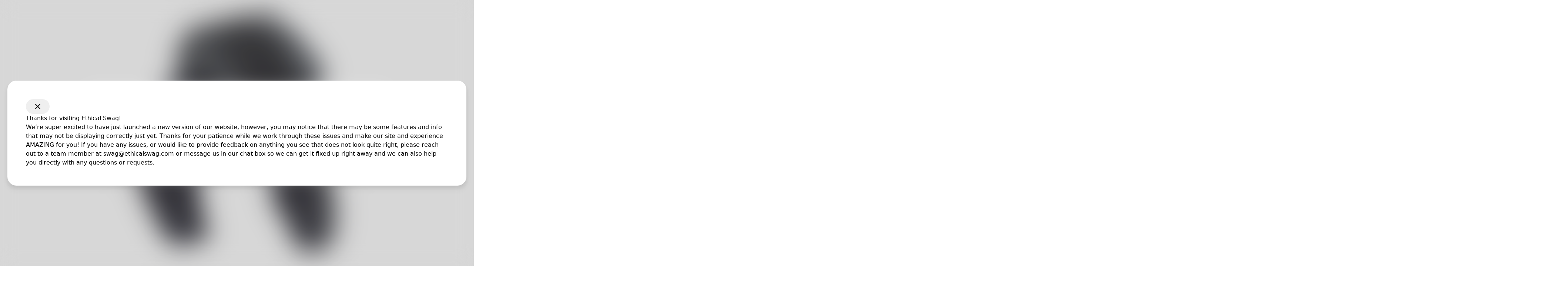

--- FILE ---
content_type: text/html; charset=utf-8
request_url: https://ethicalswag.com/search?query=custom%20pants%20swag
body_size: 7506
content:
<!DOCTYPE html><html lang="en"><head><meta charSet="utf-8"/><title>Our Products | Ethical Swag - Sustainable &amp; Customizable Options</title><meta name="description" content="Search Ethical Swag&#x27;s range of sustainable and customizable products. From eco-friendly merchandise to branded swag, find the perfect items for your needs."/><meta name="keywords" content=""/><meta name="robots" content="noindex,nofollow"/><meta property="og:type" content="website"/><meta property="og:title" content="Our Products | Ethical Swag - Sustainable &amp; Customizable Options"/><meta property="og:url" content="https://ethicalswag.com"/><meta property="og:image" content="https://ethicalswag.com/_next/static/media/home_banner_1.28c7b1c0.png"/><meta property="og:image:alt" content="Our Products | Ethical Swag - Sustainable &amp; Customizable Options Image"/><meta property="og:image:type" content="image/png"/><meta property="og:image:width" content="1380"/><meta property="og:image:height" content="650"/><link rel="canonical" href="https://ethicalswag.com"/><meta name="viewport" content="width=device-width, initial-scale=1.0"/><link rel="icon" href="/favicon.ico"/><meta name="next-head-count" content="16"/><meta charSet="utf-8"/><meta name="emotion-insertion-point" content=""/><style data-emotion="mui "></style><link rel="preload" href="/_next/static/css/9c2f8e0f16b49d4e.css" as="style"/><link rel="stylesheet" href="/_next/static/css/9c2f8e0f16b49d4e.css" data-n-g=""/><noscript data-n-css=""></noscript><script defer="" nomodule="" src="/_next/static/chunks/polyfills-42372ed130431b0a.js"></script><script src="/_next/static/chunks/webpack-d36b50b5fb8708d9.js" defer=""></script><script src="/_next/static/chunks/framework-945b357d4a851f4b.js" defer=""></script><script src="/_next/static/chunks/main-dae0c351861aeb9b.js" defer=""></script><script src="/_next/static/chunks/pages/_app-298aa12b3d0c9195.js" defer=""></script><script src="/_next/static/chunks/41155975-172c2b21d9cd6a7c.js" defer=""></script><script src="/_next/static/chunks/cb355538-5ab4f4da6b1f95b9.js" defer=""></script><script src="/_next/static/chunks/ebc70433-b64eb8f0a83bca9b.js" defer=""></script><script src="/_next/static/chunks/5675-27117e432f15e6c1.js" defer=""></script><script src="/_next/static/chunks/2544-f9376fe1fe401353.js" defer=""></script><script src="/_next/static/chunks/1664-4d283a6b2b3c6193.js" defer=""></script><script src="/_next/static/chunks/1772-66f28fcc88a5949d.js" defer=""></script><script src="/_next/static/chunks/6606-702790ff483c47de.js" defer=""></script><script src="/_next/static/chunks/5066-52188bd474bdc0d8.js" defer=""></script><script src="/_next/static/chunks/9007-850d65d71d801fab.js" defer=""></script><script src="/_next/static/chunks/9256-50e6d3e5d282adb2.js" defer=""></script><script src="/_next/static/chunks/6317-1b7e97de31c9337c.js" defer=""></script><script src="/_next/static/chunks/4872-2318b364491a3b6a.js" defer=""></script><script src="/_next/static/chunks/7568-03a41104fa21a762.js" defer=""></script><script src="/_next/static/chunks/9721-c1529b61c5aaadfc.js" defer=""></script><script src="/_next/static/chunks/656-1de5d5b52723baa8.js" defer=""></script><script src="/_next/static/chunks/6597-abae4a2740746609.js" defer=""></script><script src="/_next/static/chunks/7094-236b640c471960d1.js" defer=""></script><script src="/_next/static/chunks/2098-57ea619110879a49.js" defer=""></script><script src="/_next/static/chunks/1245-422b872596ca8524.js" defer=""></script><script src="/_next/static/chunks/9839-31c852ab959b2cbe.js" defer=""></script><script src="/_next/static/chunks/237-d44a0fa316f5f2fd.js" defer=""></script><script src="/_next/static/chunks/pages/search-dc80aa91bfddc972.js" defer=""></script><script src="/_next/static/fcZzN5TfRz7Gk0wPT4KsV/_buildManifest.js" defer=""></script><script src="/_next/static/fcZzN5TfRz7Gk0wPT4KsV/_ssgManifest.js" defer=""></script></head><body><div id="__next"><header class="text-white bg-primary wrapper h-[40px] "><nav class="section py-0 flex items-center justify-between h-full px-0"><ul class="nav-list list-horizontal"><li class="ps-0 lg:ps-3 nav-item hover:!text-white text-white"><a class="nav-link me-0 md:me-8" href="tel:+18772566998"><svg class="MuiSvgIcon-root MuiSvgIcon-fontSizeMedium me-[7px] md:me-3 mui-vubbuv" focusable="false" aria-hidden="true" viewBox="0 0 24 24" data-testid="LocalPhoneIcon"><path d="M6.62 10.79c1.44 2.83 3.76 5.14 6.59 6.59l2.2-2.2c.27-.27.67-.36 1.02-.24 1.12.37 2.33.57 3.57.57.55 0 1 .45 1 1V20c0 .55-.45 1-1 1-9.39 0-17-7.61-17-17 0-.55.45-1 1-1h3.5c.55 0 1 .45 1 1 0 1.25.2 2.45.57 3.57.11.35.03.74-.25 1.02z"></path></svg><span>1 (877) 256-6998</span></a></li><div class="hidden lg:flex gap-x-[14px]"><div class="h-full flex items-center "><span class="nav-item nav-dropdown hover:text-white hidden lg:flex lg:w-[260px] group hover:!text-white"><button class="nav-link"><span class="me-3 capitalize">What We Offer</span><svg class="MuiSvgIcon-root MuiSvgIcon-fontSizeMedium mui-vubbuv" focusable="false" aria-hidden="true" viewBox="0 0 24 24" data-testid="KeyboardArrowDownIcon"><path d="M7.41 8.59 12 13.17l4.59-4.58L18 10l-6 6-6-6z"></path></svg><svg class="MuiSvgIcon-root MuiSvgIcon-fontSizeMedium hidden mui-vubbuv" focusable="false" aria-hidden="true" viewBox="0 0 24 24" data-testid="KeyboardArrowUpIcon"><path d="M7.41 15.41 12 10.83l4.59 4.58L18 14l-6-6-6 6z"></path></svg></button></span></div><ul class="nav-list justify-start list-horizontal hidden lg:flex gap-x-[10px] ml-[-80px]"><li class="nav-item hover:!text-white"><a class="nav-link" href="/blogs">Blogs</a></li><li aria-hidden="true">|</li><li class="nav-item hover:!text-white pe-0 lg:pe-3"><a class="nav-link" href="/contact">Contact Us</a></li></ul></div></ul><div class="flex justify-center text-white h-full items-center"><span class="MuiCircularProgress-root MuiCircularProgress-indeterminate MuiCircularProgress-colorInherit !w-[20px] !h-[20px] mui-8yzpf7" style="width:40px;height:40px" role="progressbar"><svg class="MuiCircularProgress-svg mui-13o7eu2" viewBox="22 22 44 44"><circle class="MuiCircularProgress-circle MuiCircularProgress-circleIndeterminate mui-14891ef" cx="44" cy="44" r="20.2" fill="none" stroke-width="3.6"></circle></svg></span></div></nav></header><header class="wrapper  relative"><div class="hidden main-search-container bg-[#0000009e] top-[30px] lg:top-[0px] left-0 w-full h-full max-h-dvh overflow-auto z-30" style="backdrop-filter:blur(11.100000381469727px)"><div class="w-full text-body bg-white h-42 px-2 md:px-8 pt-4 md:pt-[50px] lg:pt-[100px] pb-2 md:pb-8"><form action="/search?query="><div class="mx-auto max-w-6xl relative"><div class="flex items-center gap-2 md:gap-4"><div class="relative flex-1"><input type="text" placeholder="Start search by typing here" id="query" name="query" class="w-full text-base md:text-lg focus:outline-none max-w-6xl rounded-[76px] border px-4 md:px-6 py-3 md:py-4 border-[#E1E1E1] bg-[#F2F2F2]"/><img alt="Search" loading="lazy" width="20" height="20" decoding="async" data-nimg="1" class="absolute right-4 md:right-6 top-1/2 transform -translate-y-1/2 w-5 md:w-6" style="color:transparent" src="/_next/static/media/search.c8ca574f.svg"/></div><button type="button" class="p-2 md:p-3 cursor-pointer rounded-full"><img alt="close icon" loading="lazy" width="24" height="24" decoding="async" data-nimg="1" class="w-6 md:w-8" style="color:transparent" src="/_next/static/media/close.8d13cd6d.svg"/></button></div></div></form></div><div class="flex-1 p-2 md:p-8 overflow-scroll"></div></div><div class="section py-0 flex items-center justify-between h-[60px] px-0"><div class="basis-1/3 xl:basis-0 xl:flex-shrink"><a class="xl:block xl:w-[220px]" href="/"><img alt="Ethical swag logo" loading="lazy" width="220" height="50" decoding="async" data-nimg="1" style="color:transparent" src="/_next/static/media/Ethical_Swag_Aligned_Left.8f0f2987.svg"/></a></div><nav class="basis-1/2 md:basis-1/3 items-center justify-center h-full hidden xl:flex flex-grow"></nav><div class="h-full flex items-center "><div class="h-full flex items-center relative hidden xl:flex"><button class="border rounded-[10px] border-[#141414] h-[40px] px-[7px] w-[67px] flex items-center"><img alt="country image" loading="lazy" width="30.53" height="23.86" decoding="async" data-nimg="1" style="color:transparent" src="/_next/static/media/us-flag.8f3dfd6b.svg"/><span class=""><svg class="MuiSvgIcon-root MuiSvgIcon-fontSizeMedium  text-[24px] mui-vubbuv" focusable="false" aria-hidden="true" viewBox="0 0 24 24" data-testid="KeyboardArrowDownIcon"><path d="M7.41 8.59 12 13.17l4.59-4.58L18 10l-6 6-6-6z"></path></svg><svg class="MuiSvgIcon-root MuiSvgIcon-fontSizeMedium hidden text-[24px] mui-vubbuv" focusable="false" aria-hidden="true" viewBox="0 0 24 24" data-testid="KeyboardArrowUpIcon"><path d="M7.41 15.41 12 10.83l4.59 4.58L18 14l-6-6-6 6z"></path></svg></span></button></div></div><div class="modal-overlay z-[2000]  hidden"><div class="h-full flex items-center "><div class="modal-popup flex flex-col gap-y-[40px] text-center w-full lg:w-min"><div class="flex-col flex gap-y-[24px] items-start max-h-full overflow-auto w-full text-[#000] text-start"><p class="text-mobile-subtitle font-mobile-subtitle leading-mobile-subtitle tracking-mobile-subtitle sm:font-subtitle sm:text-subtitle md:leading-subtitle md:tracking-subtitle  [&amp;_b]:text-primary-green [&amp;_a]:text-primary-green [&amp;_*]:font-subtitle w-full text-center">Switching countries will clear your cart.</p><div class="p-4 flex justify-center"><div class="flex flex-row gap-x-[20px] w-min"><button class="btn bg-white outline outline-[#3F5662] outline-1 w-full"><span class="font-h1 text-[20px] font-medium text-[#3F5662]">Cancel</span></button><button class="btn w-full text-white h-[52px] bg-primary"><span class="font-h1 text-[20px] font-medium">Switch</span></button></div></div></div></div></div></div><ul class="nav-list list-horizontal ms-5 hidden xl:flex"><li class="nav-item"><button class="nav-link"><span><img alt="Ethical Swag Search Icon" loading="lazy" width="22" height="22" decoding="async" data-nimg="1" style="color:black" src="/_next/static/media/search.c8ca574f.svg"/></span></button></li><li class="nav-item"><a class="nav-link relative" href="/cart"><span><img alt="shopping Bag" loading="lazy" width="22" height="22" decoding="async" data-nimg="1" style="color:black" src="/_next/static/media/shopping-bag.7fc6bc45.svg"/></span><span class="px-1.5 py-0 rounded-full bg-primary absolute text-sm left-1/2 bottom-1/2 text-white hover:text-white">0</span></a></li></ul><div class=" xl:hidden items-center flex gap-6"><button class="nav-link"><span><img alt="Ethical Swag Search Icon" loading="lazy" width="22" height="22" decoding="async" data-nimg="1" style="color:black" src="/_next/static/media/search.c8ca574f.svg"/></span></button><a class="nav-link relative" href="/cart"><span><img alt="Ethical Swag Menu Icon" loading="lazy" width="22" height="22" decoding="async" data-nimg="1" style="color:black" src="/_next/static/media/shopping-bag.7fc6bc45.svg"/></span><span class="px-1.5 py-0 rounded-full bg-primary absolute text-sm left-1/2 bottom-1/2 text-white hover:text-white">0</span></a><button class="btn w-max px-0"><img alt="Ethical Swag Menu Icon" loading="lazy" width="24" height="24" decoding="async" data-nimg="1" style="color:black" src="/_next/static/media/hamburger.26adf26c.svg"/></button></div></div></header><div class="h-full flex items-center "><aside class="h-screen top-0 right-0 z-[100] w-2/3 flex flex-col fixed inset-y-0 overflow-y-auto transition duration-300 ease-in-out bg-white  2xl:translate-x-full translate-x-full"><div class="p-6 flex bg-primary text-white justify-between items-center"><div class="flex justify-start gap-x-4"><span class=" text-subtitle font-subtitle">Menu</span></div><button class="btn p-0" id="closeBtn" aria-label="Close" title="Close"><svg class="MuiSvgIcon-root MuiSvgIcon-fontSizeMedium text-2xl mui-vubbuv" focusable="false" aria-hidden="true" viewBox="0 0 24 24" data-testid="CloseIcon"><path d="M19 6.41 17.59 5 12 10.59 6.41 5 5 6.41 10.59 12 5 17.59 6.41 19 12 13.41 17.59 19 19 17.59 13.41 12z"></path></svg></button></div><hr class="MuiDivider-root MuiDivider-fullWidth mui-39bbo6"/><ul class="nav-list p-3 text-end"></ul><hr class="MuiDivider-root MuiDivider-fullWidth mui-39bbo6"/><div class="flex justify-start p-4"><div class="h-full flex items-center "><div class="h-full flex items-center relative "><button class="border rounded-[10px] border-[#141414] h-[40px] px-[7px] w-[67px] flex items-center"><img alt="country image" loading="lazy" width="30.53" height="23.86" decoding="async" data-nimg="1" style="color:transparent" src="/_next/static/media/us-flag.8f3dfd6b.svg"/><span class=""><svg class="MuiSvgIcon-root MuiSvgIcon-fontSizeMedium  text-[24px] mui-vubbuv" focusable="false" aria-hidden="true" viewBox="0 0 24 24" data-testid="KeyboardArrowDownIcon"><path d="M7.41 8.59 12 13.17l4.59-4.58L18 10l-6 6-6-6z"></path></svg><svg class="MuiSvgIcon-root MuiSvgIcon-fontSizeMedium hidden text-[24px] mui-vubbuv" focusable="false" aria-hidden="true" viewBox="0 0 24 24" data-testid="KeyboardArrowUpIcon"><path d="M7.41 15.41 12 10.83l4.59 4.58L18 14l-6-6-6 6z"></path></svg></span></button></div></div><div class="modal-overlay z-[2000]  hidden"><div class="h-full flex items-center "><div class="modal-popup flex flex-col gap-y-[40px] text-center w-full lg:w-min"><div class="flex-col flex gap-y-[24px] items-start max-h-full overflow-auto w-full text-[#000] text-start"><p class="text-mobile-subtitle font-mobile-subtitle leading-mobile-subtitle tracking-mobile-subtitle sm:font-subtitle sm:text-subtitle md:leading-subtitle md:tracking-subtitle  [&amp;_b]:text-primary-green [&amp;_a]:text-primary-green [&amp;_*]:font-subtitle w-full text-center">Switching countries will clear your cart.</p><div class="p-4 flex justify-center"><div class="flex flex-row gap-x-[20px] w-min"><button class="btn bg-white outline outline-[#3F5662] outline-1 w-full"><span class="font-h1 text-[20px] font-medium text-[#3F5662]">Cancel</span></button><button class="btn w-full text-white h-[52px] bg-primary"><span class="font-h1 text-[20px] font-medium">Switch</span></button></div></div></div></div></div></div></div></aside></div><main class=""><div class=" mx-auto px-3 xl:px-12 min-h-dvh"><div class="mx-auto max-w-6xl py-24 relative"><div class="relative"><input type="text" placeholder="Start search by typing here" id="searc_input" name="searc_input" class="w-full text-lg focus:outline-none max-w-6xl rounded-[76px] border px-6 py-4 border-[#E1E1E1] bg-[#F2F2F2]"/><img alt="" loading="lazy" width="24" height="24" decoding="async" data-nimg="1" class=" absolute right-6 top-4" style="color:transparent" src="/_next/static/media/search.c8ca574f.svg"/></div></div><div class=" gap-6 mb-[75px] hidden"><div class="flex-1"><div class=" border-transparent md:b-[0.697px] md:border-b md:border-[#D8D8D8] mb-4 pb-6 w-full block lg:flex items-center"><div class="flex-1"><h3 id="products" class="text-h3 font-h1 font-bold">Results for &quot;<!-- -->&quot;</h3></div><div><button type="button" role="combobox" aria-controls="radix-:R9ifm:" aria-expanded="false" aria-autocomplete="none" dir="ltr" data-state="closed" data-placeholder="" class="w-[240px] h-[50px] px-4 py-3 flex items-center justify-between rounded-full border bg-[#F6F6F6] border-[#D8D8D8] w-[117px] md:w-[220px]"><span style="pointer-events:none">Sort By</span><svg stroke="currentColor" fill="currentColor" stroke-width="0" viewBox="0 0 448 512" class="h-4 w-4 opacity-50" aria-hidden="true" height="1em" width="1em" xmlns="http://www.w3.org/2000/svg"><path d="M207.029 381.476L12.686 187.132c-9.373-9.373-9.373-24.569 0-33.941l22.667-22.667c9.357-9.357 24.522-9.375 33.901-.04L224 284.505l154.745-154.021c9.379-9.335 24.544-9.317 33.901.04l22.667 22.667c9.373 9.373 9.373 24.569 0 33.941L240.971 381.476c-9.373 9.372-24.569 9.372-33.942 0z"></path></svg></button><select aria-hidden="true" tabindex="-1" style="position:absolute;border:0;width:1px;height:1px;padding:0;margin:-1px;overflow:hidden;clip:rect(0, 0, 0, 0);white-space:nowrap;word-wrap:normal"><option value=""></option></select></div></div><div><div><h3 class="text-h3 text-center py-32 text-primary md:py-60">No products found</h3></div><div class="grid grid-cols-2 gap-4 md:gap-6  lg:grid-cols-3 xl:grid-cols-4"></div></div></div></div></div><div class="modal-overlay  hidden"><div class="modal-popup flex flex-col gap-y-4 text-center lg:max-w-[500px]"><p class="text-primary text-[24px] font-[600]">Welcome</p><p>To check our products designed specifically for your country. Please choose your location.</p><div class="flex justify-around"><button class="btn btn-outline text-primary">Visit the <span> <!-- -->US<!-- --> </span> site</button><button class="btn btn-primary">Visit the <span> <!-- -->CA<!-- --> </span> site</button></div></div></div><div class="modal-overlay hidden"><div class="modal-popup flex flex-col gap-y-4 text-center lg:max-w-[700px] relative"><button class="btn absolute top-[20px] right-[20px]"><svg class="MuiSvgIcon-root MuiSvgIcon-fontSizeMedium mui-vubbuv" focusable="false" aria-hidden="true" viewBox="0 0 24 24" data-testid="CloseIcon"><path d="M19 6.41 17.59 5 12 10.59 6.41 5 5 6.41 10.59 12 5 17.59 6.41 19 12 13.41 17.59 19 19 17.59 13.41 12z"></path></svg></button><p class="text-primary text-[24px] font-[600]">Thanks for visiting Ethical Swag!</p><p>We’re super excited to have just launched a new version of our website, however, you may notice that there may be some features and info that may not be displaying correctly just yet. Thanks for your patience while we work through these issues and make our site and experience AMAZING for you! If you have any issues, or would like to provide feedback on anything you see that does not look quite right, please reach out to a team member at swag@ethicalswag.com or message us in our chat box so we can get it fixed up right away and we can also help you directly with any questions or requests.</p></div></div><div class="elfsight-app-2241e9e4-4942-4249-a073-5114d7c91fba mt-[80px]" data-elfsight-app-lazy="true"></div></main><script type="application/ld+json" async="">{"@context":"https://schema.org/","@type":"WebSite","name":"Ethical Swag | North America | Sustainable Promotional Products","url":"https://ethicalswag.com","potentialAction":{"@type":"SearchAction","target":"https://ethicalswag.com/search?query={search_term_string}","query-input":"required name=search_term_string"}}</script><footer class="bg-[#050505] p-5 px-0 pt-20"><div class="w-full mx-auto max-w-screen-2xl px-4"><div class="md:flex items-start bg-[#050505] text-white text-sm font-normal leading-8 tracking-[.14px] gap-7  md:pb-5 "><div class="flex flex-col gap-5 w-full flex-1 sm:flex-[33%] sm:max-w-[30%]"><div><img alt="certified corporation logo" loading="lazy" width="80" height="135" decoding="async" data-nimg="1" style="color:transparent" srcSet="/_next/image?url=%2F_next%2Fstatic%2Fmedia%2Fcertified.95d78e91.png&amp;w=96&amp;q=75 1x, /_next/image?url=%2F_next%2Fstatic%2Fmedia%2Fcertified.95d78e91.png&amp;w=256&amp;q=75 2x" src="/_next/image?url=%2F_next%2Fstatic%2Fmedia%2Fcertified.95d78e91.png&amp;w=256&amp;q=75"/></div><div class="text-white text-base  leading-[133.38%] tracking-[.16px]">We are formally committed to donate more than 20% of profits to charity each year.</div><form action="#"><div class="flex gap-4 justify-start pt-4 relative flex-wrap w-full max-w-xs"><div class="flex-1"><input name="email" type="text" id="email_Newsletter" placeholder="Join Our Newsletter" autoComplete="off" class="bg-transparent border  border-white h-9 rounded-full pl-4 text-xs w-full placeholder-gray-400" value=""/></div><button type="submit" class="w-20 h-9 bg-white text-black rounded-full text-sm transition-all duration-300 ease-in hover:bg-green-400 hover:text-white">Send</button></div></form><div class="flex gap-3 items-center mt-8"><a target="_blank" aria-label="Facebook" href="https://www.facebook.com/ethicalswag"><svg stroke="currentColor" fill="currentColor" stroke-width="0" viewBox="0 0 320 512" class="transition-all duration-300 ease-in text-[20px] hover:fill-[#a3d172] hover:scale-110" height="1em" width="1em" xmlns="http://www.w3.org/2000/svg"><path d="M279.14 288l14.22-92.66h-88.91v-60.13c0-25.35 12.42-50.06 52.24-50.06h40.42V6.26S260.43 0 225.36 0c-73.22 0-121.08 44.38-121.08 124.72v70.62H22.89V288h81.39v224h100.17V288z"></path></svg></a><a aria-label="Linkedin" target="_blank" href="https://www.linkedin.com/company/ethical-swag/"><svg stroke="currentColor" fill="currentColor" stroke-width="0" viewBox="0 0 448 512" class="transition-all duration-300 ease-in text-[20px] hover:fill-[#a3d172] hover:scale-110" height="1em" width="1em" xmlns="http://www.w3.org/2000/svg"><path d="M100.28 448H7.4V148.9h92.88zM53.79 108.1C24.09 108.1 0 83.5 0 53.8a53.79 53.79 0 0 1 107.58 0c0 29.7-24.1 54.3-53.79 54.3zM447.9 448h-92.68V302.4c0-34.7-.7-79.2-48.29-79.2-48.29 0-55.69 37.7-55.69 76.7V448h-92.78V148.9h89.08v40.8h1.3c12.4-23.5 42.69-48.3 87.88-48.3 94 0 111.28 61.9 111.28 142.3V448z"></path></svg></a><a aria-label="Youtube" target="_blank" href="https://www.youtube.com/channel/UCLQe2_4Tf2k8BOsgM8bWOjA"><svg stroke="currentColor" fill="currentColor" stroke-width="0" viewBox="0 0 576 512" class="transition-all duration-300 ease-in text-[20px] hover:fill-[#a3d172] hover:scale-110" height="1em" width="1em" xmlns="http://www.w3.org/2000/svg"><path d="M549.655 124.083c-6.281-23.65-24.787-42.276-48.284-48.597C458.781 64 288 64 288 64S117.22 64 74.629 75.486c-23.497 6.322-42.003 24.947-48.284 48.597-11.412 42.867-11.412 132.305-11.412 132.305s0 89.438 11.412 132.305c6.281 23.65 24.787 41.5 48.284 47.821C117.22 448 288 448 288 448s170.78 0 213.371-11.486c23.497-6.321 42.003-24.171 48.284-47.821 11.412-42.867 11.412-132.305 11.412-132.305s0-89.438-11.412-132.305zm-317.51 213.508V175.185l142.739 81.205-142.739 81.201z"></path></svg></a></div></div><div class="flex flex-col gap-[5px] flex-1"><div class="text-white font-poppins text-[18px] font-medium leading-[133.38%] tracking-[.18px] mb-[8px]">Quick Links</div><div class="my-2"><a class="block transition-all duration-300 ease-in hover:ml-2.5 hover:text-[#a3d172] hover:font-medium cursor-pointer" href="/swag-packs">Swag Packs</a><a class="block transition-all duration-300 ease-in hover:ml-2.5 hover:text-[#a3d172] hover:font-medium cursor-pointer" href="/about-us">About Us</a><a class="block transition-all duration-300 ease-in hover:ml-2.5 hover:text-[#a3d172] hover:font-medium cursor-pointer" href="/blogs">Blogs</a><a class="block transition-all duration-300 ease-in hover:ml-2.5 hover:text-[#a3d172] hover:font-medium cursor-pointer" href="/services">Services</a><a class="block transition-all duration-300 ease-in hover:ml-2.5 hover:text-[#a3d172] hover:font-medium cursor-pointer" href="/contact">Contact</a><a class="block transition-all duration-300 ease-in hover:ml-2.5 hover:text-[#a3d172] hover:font-medium cursor-pointer" href="/how-to-order">How To Order</a><a class="block transition-all duration-300 ease-in hover:ml-2.5 hover:text-[#a3d172] hover:font-medium cursor-pointer" href="/warehousing">Warehousing</a><a class="block transition-all duration-300 ease-in hover:ml-2.5 hover:text-[#a3d172] hover:font-medium cursor-pointer" href="/find-us-on-the-web">Find Us On The Web</a></div></div><div class="flex flex-col gap-[20px] flex-1"><div><div class="text-white font-poppins text-[18px] font-medium leading-[133.38%] tracking-[.18px] mb-[8px]">Our Commitment</div><a class="block transition-all duration-300 ease-in hover:ml-2.5 hover:text-[#a3d172] hover:font-medium cursor-pointer" href="/sustainability">Sustainability</a></div><div><div class="text-white font-poppins text-[18px] font-medium leading-[133.38%] tracking-[.18px] mb-[8px]">Customer Support</div><a class="block transition-all duration-300 ease-in hover:ml-2.5 hover:text-[#a3d172] hover:font-medium cursor-pointer" href="/customized-corporate-products/faq">Frequently Asked Questions</a><a class="block transition-all duration-300 ease-in hover:ml-2.5 hover:text-[#a3d172] hover:font-medium cursor-pointer" href="/terms-of-service">Terms Of Service</a><a class="block transition-all duration-300 ease-in hover:ml-2.5 hover:text-[#a3d172] hover:font-medium cursor-pointer" href="/privacy-policy">Privacy Policy</a></div></div><div class="flex flex-col gap-[20px] flex-1"><div><div class="text-white font-poppins text-[18px] font-medium leading-[133.38%] tracking-[.18px] mb-[8px]">Reach Out</div><a class="block transition-all duration-300 ease-in hover:ml-2.5 hover:text-[#a3d172] hover:font-medium cursor-pointer" href="mailto:info@ethicalswag.com">info@ethicalswag.com</a><a class="block transition-all duration-300 ease-in hover:ml-2.5 hover:text-[#a3d172] hover:font-medium cursor-pointer" href="tel:1-877-256-6998">1 (877) 256-6998</a></div></div></div><div class="my-[10px]"><hr class="bg-gray-600"/></div><div class="sm:flex items-center mt-[20px] justify-between text-white text-[14px] font-normal leading-[32px] tracking-[.14px] capitlize"><div> <!-- -->© <!-- -->2026<!-- --> Ethical Swag | <!-- -->USA</div><div class="flex flex-wrap gap-[5px] items-center">We accept credit cards<img alt="bank logo" loading="lazy" width="220" height="30" decoding="async" data-nimg="1" style="color:transparent" src="/_next/static/media/banks.c2bfda7b.svg"/></div></div></div></footer></div><script id="__NEXT_DATA__" type="application/json">{"props":{"pageProps":{"allFilters":{},"initialFilters":"query[]=custom pants swag","initialSortBy":"","initialState":{"countries":{"country":"","useCurrentCountry":false,"countryCode":"","categoryPopup":false},"categories":{"categories":[],"categoryMap":{},"activeCategory":{},"activeCollection":{},"scrollPosition":0,"filterMap":{}},"products":{"products":[],"collectionProducts":[],"activeProductList":{"moreToLoad":false,"loading":false,"products":[],"nextPath":null,"filters":""}},"filters":{"isModalOpen":false},"cart":{"cartItems":[],"quoteItems":[],"activeCartItem":{"product":null,"quantity":100,"customization":"No Decoration","variant_id":null,"production_time":"standard"},"addedToEstimate":true,"step1State":null,"activeStep":"auth","isActiveStepValid":false,"cartAdress":null,"cartMedia":null},"search":{"isModalOpen":false},"auth":{"user":{"id":null,"name":"","email":""},"isAuth":false,"token":null,"address":{"singleAddress":"","country":"","firstName":"","lastName":"","number":"","email":"","companyName":"","address":"","apartment":"","city":"","state":"","pin":"","terms":false,"currency":""}},"alert":{"showAlert":false},"artwork":{"project_artwork":null,"line_items_artwork":[],"is_artwork_confirmed":false,"has_single_artwork":true,"artwork_payload":null,"note":""},"address":{"submit_address":false,"is_address_form_valid":false,"address_payload":null,"line_items_artwork":[],"is_artwork_confirmed":false,"has_single_artwork":true,"artwork_payload":null,"note":""},"request":{"client_request":null,"has_strict_deadline":false}}}},"page":"/search","query":{"query":"custom pants swag"},"buildId":"fcZzN5TfRz7Gk0wPT4KsV","isFallback":false,"isExperimentalCompile":false,"gip":true,"locale":"en-us","locales":["en-us","en-ca"],"defaultLocale":"en-us","scriptLoader":[]}</script></body></html>

--- FILE ---
content_type: text/html; charset=utf-8
request_url: https://ethicalswag.com/_next/data/fcZzN5TfRz7Gk0wPT4KsV/en-us/search.json?query=custom+pants+swag
body_size: 7495
content:
<!DOCTYPE html><html lang="en"><head><meta charSet="utf-8"/><title>Our Products | Ethical Swag - Sustainable &amp; Customizable Options</title><meta name="description" content="Search Ethical Swag&#x27;s range of sustainable and customizable products. From eco-friendly merchandise to branded swag, find the perfect items for your needs."/><meta name="keywords" content=""/><meta name="robots" content="noindex,nofollow"/><meta property="og:type" content="website"/><meta property="og:title" content="Our Products | Ethical Swag - Sustainable &amp; Customizable Options"/><meta property="og:url" content="https://ethicalswag.com"/><meta property="og:image" content="https://ethicalswag.com/_next/static/media/home_banner_1.28c7b1c0.png"/><meta property="og:image:alt" content="Our Products | Ethical Swag - Sustainable &amp; Customizable Options Image"/><meta property="og:image:type" content="image/png"/><meta property="og:image:width" content="1380"/><meta property="og:image:height" content="650"/><link rel="canonical" href="https://ethicalswag.com"/><meta name="viewport" content="width=device-width, initial-scale=1.0"/><link rel="icon" href="/favicon.ico"/><meta name="next-head-count" content="16"/><meta charSet="utf-8"/><meta name="emotion-insertion-point" content=""/><style data-emotion="mui "></style><link rel="preload" href="/_next/static/css/9c2f8e0f16b49d4e.css" as="style"/><link rel="stylesheet" href="/_next/static/css/9c2f8e0f16b49d4e.css" data-n-g=""/><noscript data-n-css=""></noscript><script defer="" nomodule="" src="/_next/static/chunks/polyfills-42372ed130431b0a.js"></script><script src="/_next/static/chunks/webpack-d36b50b5fb8708d9.js" defer=""></script><script src="/_next/static/chunks/framework-945b357d4a851f4b.js" defer=""></script><script src="/_next/static/chunks/main-dae0c351861aeb9b.js" defer=""></script><script src="/_next/static/chunks/pages/_app-298aa12b3d0c9195.js" defer=""></script><script src="/_next/static/chunks/41155975-172c2b21d9cd6a7c.js" defer=""></script><script src="/_next/static/chunks/cb355538-5ab4f4da6b1f95b9.js" defer=""></script><script src="/_next/static/chunks/ebc70433-b64eb8f0a83bca9b.js" defer=""></script><script src="/_next/static/chunks/5675-27117e432f15e6c1.js" defer=""></script><script src="/_next/static/chunks/2544-f9376fe1fe401353.js" defer=""></script><script src="/_next/static/chunks/1664-4d283a6b2b3c6193.js" defer=""></script><script src="/_next/static/chunks/1772-66f28fcc88a5949d.js" defer=""></script><script src="/_next/static/chunks/6606-702790ff483c47de.js" defer=""></script><script src="/_next/static/chunks/5066-52188bd474bdc0d8.js" defer=""></script><script src="/_next/static/chunks/9007-850d65d71d801fab.js" defer=""></script><script src="/_next/static/chunks/9256-50e6d3e5d282adb2.js" defer=""></script><script src="/_next/static/chunks/6317-1b7e97de31c9337c.js" defer=""></script><script src="/_next/static/chunks/4872-2318b364491a3b6a.js" defer=""></script><script src="/_next/static/chunks/7568-03a41104fa21a762.js" defer=""></script><script src="/_next/static/chunks/9721-c1529b61c5aaadfc.js" defer=""></script><script src="/_next/static/chunks/656-1de5d5b52723baa8.js" defer=""></script><script src="/_next/static/chunks/6597-abae4a2740746609.js" defer=""></script><script src="/_next/static/chunks/7094-236b640c471960d1.js" defer=""></script><script src="/_next/static/chunks/2098-57ea619110879a49.js" defer=""></script><script src="/_next/static/chunks/1245-422b872596ca8524.js" defer=""></script><script src="/_next/static/chunks/9839-31c852ab959b2cbe.js" defer=""></script><script src="/_next/static/chunks/237-d44a0fa316f5f2fd.js" defer=""></script><script src="/_next/static/chunks/pages/search-dc80aa91bfddc972.js" defer=""></script><script src="/_next/static/fcZzN5TfRz7Gk0wPT4KsV/_buildManifest.js" defer=""></script><script src="/_next/static/fcZzN5TfRz7Gk0wPT4KsV/_ssgManifest.js" defer=""></script></head><body><div id="__next"><header class="text-white bg-primary wrapper h-[40px] "><nav class="section py-0 flex items-center justify-between h-full px-0"><ul class="nav-list list-horizontal"><li class="ps-0 lg:ps-3 nav-item hover:!text-white text-white"><a class="nav-link me-0 md:me-8" href="tel:+18772566998"><svg class="MuiSvgIcon-root MuiSvgIcon-fontSizeMedium me-[7px] md:me-3 mui-vubbuv" focusable="false" aria-hidden="true" viewBox="0 0 24 24" data-testid="LocalPhoneIcon"><path d="M6.62 10.79c1.44 2.83 3.76 5.14 6.59 6.59l2.2-2.2c.27-.27.67-.36 1.02-.24 1.12.37 2.33.57 3.57.57.55 0 1 .45 1 1V20c0 .55-.45 1-1 1-9.39 0-17-7.61-17-17 0-.55.45-1 1-1h3.5c.55 0 1 .45 1 1 0 1.25.2 2.45.57 3.57.11.35.03.74-.25 1.02z"></path></svg><span>1 (877) 256-6998</span></a></li><div class="hidden lg:flex gap-x-[14px]"><div class="h-full flex items-center "><span class="nav-item nav-dropdown hover:text-white hidden lg:flex lg:w-[260px] group hover:!text-white"><button class="nav-link"><span class="me-3 capitalize">What We Offer</span><svg class="MuiSvgIcon-root MuiSvgIcon-fontSizeMedium mui-vubbuv" focusable="false" aria-hidden="true" viewBox="0 0 24 24" data-testid="KeyboardArrowDownIcon"><path d="M7.41 8.59 12 13.17l4.59-4.58L18 10l-6 6-6-6z"></path></svg><svg class="MuiSvgIcon-root MuiSvgIcon-fontSizeMedium hidden mui-vubbuv" focusable="false" aria-hidden="true" viewBox="0 0 24 24" data-testid="KeyboardArrowUpIcon"><path d="M7.41 15.41 12 10.83l4.59 4.58L18 14l-6-6-6 6z"></path></svg></button></span></div><ul class="nav-list justify-start list-horizontal hidden lg:flex gap-x-[10px] ml-[-80px]"><li class="nav-item hover:!text-white"><a class="nav-link" href="/blogs">Blogs</a></li><li aria-hidden="true">|</li><li class="nav-item hover:!text-white pe-0 lg:pe-3"><a class="nav-link" href="/contact">Contact Us</a></li></ul></div></ul><div class="flex justify-center text-white h-full items-center"><span class="MuiCircularProgress-root MuiCircularProgress-indeterminate MuiCircularProgress-colorInherit !w-[20px] !h-[20px] mui-8yzpf7" style="width:40px;height:40px" role="progressbar"><svg class="MuiCircularProgress-svg mui-13o7eu2" viewBox="22 22 44 44"><circle class="MuiCircularProgress-circle MuiCircularProgress-circleIndeterminate mui-14891ef" cx="44" cy="44" r="20.2" fill="none" stroke-width="3.6"></circle></svg></span></div></nav></header><header class="wrapper  relative"><div class="hidden main-search-container bg-[#0000009e] top-[30px] lg:top-[0px] left-0 w-full h-full max-h-dvh overflow-auto z-30" style="backdrop-filter:blur(11.100000381469727px)"><div class="w-full text-body bg-white h-42 px-2 md:px-8 pt-4 md:pt-[50px] lg:pt-[100px] pb-2 md:pb-8"><form action="/search?query="><div class="mx-auto max-w-6xl relative"><div class="flex items-center gap-2 md:gap-4"><div class="relative flex-1"><input type="text" placeholder="Start search by typing here" id="query" name="query" class="w-full text-base md:text-lg focus:outline-none max-w-6xl rounded-[76px] border px-4 md:px-6 py-3 md:py-4 border-[#E1E1E1] bg-[#F2F2F2]"/><img alt="Search" loading="lazy" width="20" height="20" decoding="async" data-nimg="1" class="absolute right-4 md:right-6 top-1/2 transform -translate-y-1/2 w-5 md:w-6" style="color:transparent" src="/_next/static/media/search.c8ca574f.svg"/></div><button type="button" class="p-2 md:p-3 cursor-pointer rounded-full"><img alt="close icon" loading="lazy" width="24" height="24" decoding="async" data-nimg="1" class="w-6 md:w-8" style="color:transparent" src="/_next/static/media/close.8d13cd6d.svg"/></button></div></div></form></div><div class="flex-1 p-2 md:p-8 overflow-scroll"></div></div><div class="section py-0 flex items-center justify-between h-[60px] px-0"><div class="basis-1/3 xl:basis-0 xl:flex-shrink"><a class="xl:block xl:w-[220px]" href="/"><img alt="Ethical swag logo" loading="lazy" width="220" height="50" decoding="async" data-nimg="1" style="color:transparent" src="/_next/static/media/Ethical_Swag_Aligned_Left.8f0f2987.svg"/></a></div><nav class="basis-1/2 md:basis-1/3 items-center justify-center h-full hidden xl:flex flex-grow"></nav><div class="h-full flex items-center "><div class="h-full flex items-center relative hidden xl:flex"><button class="border rounded-[10px] border-[#141414] h-[40px] px-[7px] w-[67px] flex items-center"><img alt="country image" loading="lazy" width="30.53" height="23.86" decoding="async" data-nimg="1" style="color:transparent" src="/_next/static/media/us-flag.8f3dfd6b.svg"/><span class=""><svg class="MuiSvgIcon-root MuiSvgIcon-fontSizeMedium  text-[24px] mui-vubbuv" focusable="false" aria-hidden="true" viewBox="0 0 24 24" data-testid="KeyboardArrowDownIcon"><path d="M7.41 8.59 12 13.17l4.59-4.58L18 10l-6 6-6-6z"></path></svg><svg class="MuiSvgIcon-root MuiSvgIcon-fontSizeMedium hidden text-[24px] mui-vubbuv" focusable="false" aria-hidden="true" viewBox="0 0 24 24" data-testid="KeyboardArrowUpIcon"><path d="M7.41 15.41 12 10.83l4.59 4.58L18 14l-6-6-6 6z"></path></svg></span></button></div></div><div class="modal-overlay z-[2000]  hidden"><div class="h-full flex items-center "><div class="modal-popup flex flex-col gap-y-[40px] text-center w-full lg:w-min"><div class="flex-col flex gap-y-[24px] items-start max-h-full overflow-auto w-full text-[#000] text-start"><p class="text-mobile-subtitle font-mobile-subtitle leading-mobile-subtitle tracking-mobile-subtitle sm:font-subtitle sm:text-subtitle md:leading-subtitle md:tracking-subtitle  [&amp;_b]:text-primary-green [&amp;_a]:text-primary-green [&amp;_*]:font-subtitle w-full text-center">Switching countries will clear your cart.</p><div class="p-4 flex justify-center"><div class="flex flex-row gap-x-[20px] w-min"><button class="btn bg-white outline outline-[#3F5662] outline-1 w-full"><span class="font-h1 text-[20px] font-medium text-[#3F5662]">Cancel</span></button><button class="btn w-full text-white h-[52px] bg-primary"><span class="font-h1 text-[20px] font-medium">Switch</span></button></div></div></div></div></div></div><ul class="nav-list list-horizontal ms-5 hidden xl:flex"><li class="nav-item"><button class="nav-link"><span><img alt="Ethical Swag Search Icon" loading="lazy" width="22" height="22" decoding="async" data-nimg="1" style="color:black" src="/_next/static/media/search.c8ca574f.svg"/></span></button></li><li class="nav-item"><a class="nav-link relative" href="/cart"><span><img alt="shopping Bag" loading="lazy" width="22" height="22" decoding="async" data-nimg="1" style="color:black" src="/_next/static/media/shopping-bag.7fc6bc45.svg"/></span><span class="px-1.5 py-0 rounded-full bg-primary absolute text-sm left-1/2 bottom-1/2 text-white hover:text-white">0</span></a></li></ul><div class=" xl:hidden items-center flex gap-6"><button class="nav-link"><span><img alt="Ethical Swag Search Icon" loading="lazy" width="22" height="22" decoding="async" data-nimg="1" style="color:black" src="/_next/static/media/search.c8ca574f.svg"/></span></button><a class="nav-link relative" href="/cart"><span><img alt="Ethical Swag Menu Icon" loading="lazy" width="22" height="22" decoding="async" data-nimg="1" style="color:black" src="/_next/static/media/shopping-bag.7fc6bc45.svg"/></span><span class="px-1.5 py-0 rounded-full bg-primary absolute text-sm left-1/2 bottom-1/2 text-white hover:text-white">0</span></a><button class="btn w-max px-0"><img alt="Ethical Swag Menu Icon" loading="lazy" width="24" height="24" decoding="async" data-nimg="1" style="color:black" src="/_next/static/media/hamburger.26adf26c.svg"/></button></div></div></header><div class="h-full flex items-center "><aside class="h-screen top-0 right-0 z-[100] w-2/3 flex flex-col fixed inset-y-0 overflow-y-auto transition duration-300 ease-in-out bg-white  2xl:translate-x-full translate-x-full"><div class="p-6 flex bg-primary text-white justify-between items-center"><div class="flex justify-start gap-x-4"><span class=" text-subtitle font-subtitle">Menu</span></div><button class="btn p-0" id="closeBtn" aria-label="Close" title="Close"><svg class="MuiSvgIcon-root MuiSvgIcon-fontSizeMedium text-2xl mui-vubbuv" focusable="false" aria-hidden="true" viewBox="0 0 24 24" data-testid="CloseIcon"><path d="M19 6.41 17.59 5 12 10.59 6.41 5 5 6.41 10.59 12 5 17.59 6.41 19 12 13.41 17.59 19 19 17.59 13.41 12z"></path></svg></button></div><hr class="MuiDivider-root MuiDivider-fullWidth mui-39bbo6"/><ul class="nav-list p-3 text-end"></ul><hr class="MuiDivider-root MuiDivider-fullWidth mui-39bbo6"/><div class="flex justify-start p-4"><div class="h-full flex items-center "><div class="h-full flex items-center relative "><button class="border rounded-[10px] border-[#141414] h-[40px] px-[7px] w-[67px] flex items-center"><img alt="country image" loading="lazy" width="30.53" height="23.86" decoding="async" data-nimg="1" style="color:transparent" src="/_next/static/media/us-flag.8f3dfd6b.svg"/><span class=""><svg class="MuiSvgIcon-root MuiSvgIcon-fontSizeMedium  text-[24px] mui-vubbuv" focusable="false" aria-hidden="true" viewBox="0 0 24 24" data-testid="KeyboardArrowDownIcon"><path d="M7.41 8.59 12 13.17l4.59-4.58L18 10l-6 6-6-6z"></path></svg><svg class="MuiSvgIcon-root MuiSvgIcon-fontSizeMedium hidden text-[24px] mui-vubbuv" focusable="false" aria-hidden="true" viewBox="0 0 24 24" data-testid="KeyboardArrowUpIcon"><path d="M7.41 15.41 12 10.83l4.59 4.58L18 14l-6-6-6 6z"></path></svg></span></button></div></div><div class="modal-overlay z-[2000]  hidden"><div class="h-full flex items-center "><div class="modal-popup flex flex-col gap-y-[40px] text-center w-full lg:w-min"><div class="flex-col flex gap-y-[24px] items-start max-h-full overflow-auto w-full text-[#000] text-start"><p class="text-mobile-subtitle font-mobile-subtitle leading-mobile-subtitle tracking-mobile-subtitle sm:font-subtitle sm:text-subtitle md:leading-subtitle md:tracking-subtitle  [&amp;_b]:text-primary-green [&amp;_a]:text-primary-green [&amp;_*]:font-subtitle w-full text-center">Switching countries will clear your cart.</p><div class="p-4 flex justify-center"><div class="flex flex-row gap-x-[20px] w-min"><button class="btn bg-white outline outline-[#3F5662] outline-1 w-full"><span class="font-h1 text-[20px] font-medium text-[#3F5662]">Cancel</span></button><button class="btn w-full text-white h-[52px] bg-primary"><span class="font-h1 text-[20px] font-medium">Switch</span></button></div></div></div></div></div></div></div></aside></div><main class=""><div class=" mx-auto px-3 xl:px-12 min-h-dvh"><div class="mx-auto max-w-6xl py-24 relative"><div class="relative"><input type="text" placeholder="Start search by typing here" id="searc_input" name="searc_input" class="w-full text-lg focus:outline-none max-w-6xl rounded-[76px] border px-6 py-4 border-[#E1E1E1] bg-[#F2F2F2]"/><img alt="" loading="lazy" width="24" height="24" decoding="async" data-nimg="1" class=" absolute right-6 top-4" style="color:transparent" src="/_next/static/media/search.c8ca574f.svg"/></div></div><div class=" gap-6 mb-[75px] hidden"><div class="flex-1"><div class=" border-transparent md:b-[0.697px] md:border-b md:border-[#D8D8D8] mb-4 pb-6 w-full block lg:flex items-center"><div class="flex-1"><h3 id="products" class="text-h3 font-h1 font-bold">Results for &quot;<!-- -->&quot;</h3></div><div><button type="button" role="combobox" aria-controls="radix-:R9ifm:" aria-expanded="false" aria-autocomplete="none" dir="ltr" data-state="closed" data-placeholder="" class="w-[240px] h-[50px] px-4 py-3 flex items-center justify-between rounded-full border bg-[#F6F6F6] border-[#D8D8D8] w-[117px] md:w-[220px]"><span style="pointer-events:none">Sort By</span><svg stroke="currentColor" fill="currentColor" stroke-width="0" viewBox="0 0 448 512" class="h-4 w-4 opacity-50" aria-hidden="true" height="1em" width="1em" xmlns="http://www.w3.org/2000/svg"><path d="M207.029 381.476L12.686 187.132c-9.373-9.373-9.373-24.569 0-33.941l22.667-22.667c9.357-9.357 24.522-9.375 33.901-.04L224 284.505l154.745-154.021c9.379-9.335 24.544-9.317 33.901.04l22.667 22.667c9.373 9.373 9.373 24.569 0 33.941L240.971 381.476c-9.373 9.372-24.569 9.372-33.942 0z"></path></svg></button><select aria-hidden="true" tabindex="-1" style="position:absolute;border:0;width:1px;height:1px;padding:0;margin:-1px;overflow:hidden;clip:rect(0, 0, 0, 0);white-space:nowrap;word-wrap:normal"><option value=""></option></select></div></div><div><div><h3 class="text-h3 text-center py-32 text-primary md:py-60">No products found</h3></div><div class="grid grid-cols-2 gap-4 md:gap-6  lg:grid-cols-3 xl:grid-cols-4"></div></div></div></div></div><div class="modal-overlay  hidden"><div class="modal-popup flex flex-col gap-y-4 text-center lg:max-w-[500px]"><p class="text-primary text-[24px] font-[600]">Welcome</p><p>To check our products designed specifically for your country. Please choose your location.</p><div class="flex justify-around"><button class="btn btn-outline text-primary">Visit the <span> <!-- -->US<!-- --> </span> site</button><button class="btn btn-primary">Visit the <span> <!-- -->CA<!-- --> </span> site</button></div></div></div><div class="modal-overlay hidden"><div class="modal-popup flex flex-col gap-y-4 text-center lg:max-w-[700px] relative"><button class="btn absolute top-[20px] right-[20px]"><svg class="MuiSvgIcon-root MuiSvgIcon-fontSizeMedium mui-vubbuv" focusable="false" aria-hidden="true" viewBox="0 0 24 24" data-testid="CloseIcon"><path d="M19 6.41 17.59 5 12 10.59 6.41 5 5 6.41 10.59 12 5 17.59 6.41 19 12 13.41 17.59 19 19 17.59 13.41 12z"></path></svg></button><p class="text-primary text-[24px] font-[600]">Thanks for visiting Ethical Swag!</p><p>We’re super excited to have just launched a new version of our website, however, you may notice that there may be some features and info that may not be displaying correctly just yet. Thanks for your patience while we work through these issues and make our site and experience AMAZING for you! If you have any issues, or would like to provide feedback on anything you see that does not look quite right, please reach out to a team member at swag@ethicalswag.com or message us in our chat box so we can get it fixed up right away and we can also help you directly with any questions or requests.</p></div></div><div class="elfsight-app-2241e9e4-4942-4249-a073-5114d7c91fba mt-[80px]" data-elfsight-app-lazy="true"></div></main><script type="application/ld+json" async="">{"@context":"https://schema.org/","@type":"WebSite","name":"Ethical Swag | North America | Sustainable Promotional Products","url":"https://ethicalswag.com","potentialAction":{"@type":"SearchAction","target":"https://ethicalswag.com/search?query={search_term_string}","query-input":"required name=search_term_string"}}</script><footer class="bg-[#050505] p-5 px-0 pt-20"><div class="w-full mx-auto max-w-screen-2xl px-4"><div class="md:flex items-start bg-[#050505] text-white text-sm font-normal leading-8 tracking-[.14px] gap-7  md:pb-5 "><div class="flex flex-col gap-5 w-full flex-1 sm:flex-[33%] sm:max-w-[30%]"><div><img alt="certified corporation logo" loading="lazy" width="80" height="135" decoding="async" data-nimg="1" style="color:transparent" srcSet="/_next/image?url=%2F_next%2Fstatic%2Fmedia%2Fcertified.95d78e91.png&amp;w=96&amp;q=75 1x, /_next/image?url=%2F_next%2Fstatic%2Fmedia%2Fcertified.95d78e91.png&amp;w=256&amp;q=75 2x" src="/_next/image?url=%2F_next%2Fstatic%2Fmedia%2Fcertified.95d78e91.png&amp;w=256&amp;q=75"/></div><div class="text-white text-base  leading-[133.38%] tracking-[.16px]">We are formally committed to donate more than 20% of profits to charity each year.</div><form action="#"><div class="flex gap-4 justify-start pt-4 relative flex-wrap w-full max-w-xs"><div class="flex-1"><input name="email" type="text" id="email_Newsletter" placeholder="Join Our Newsletter" autoComplete="off" class="bg-transparent border  border-white h-9 rounded-full pl-4 text-xs w-full placeholder-gray-400" value=""/></div><button type="submit" class="w-20 h-9 bg-white text-black rounded-full text-sm transition-all duration-300 ease-in hover:bg-green-400 hover:text-white">Send</button></div></form><div class="flex gap-3 items-center mt-8"><a target="_blank" aria-label="Facebook" href="https://www.facebook.com/ethicalswag"><svg stroke="currentColor" fill="currentColor" stroke-width="0" viewBox="0 0 320 512" class="transition-all duration-300 ease-in text-[20px] hover:fill-[#a3d172] hover:scale-110" height="1em" width="1em" xmlns="http://www.w3.org/2000/svg"><path d="M279.14 288l14.22-92.66h-88.91v-60.13c0-25.35 12.42-50.06 52.24-50.06h40.42V6.26S260.43 0 225.36 0c-73.22 0-121.08 44.38-121.08 124.72v70.62H22.89V288h81.39v224h100.17V288z"></path></svg></a><a aria-label="Linkedin" target="_blank" href="https://www.linkedin.com/company/ethical-swag/"><svg stroke="currentColor" fill="currentColor" stroke-width="0" viewBox="0 0 448 512" class="transition-all duration-300 ease-in text-[20px] hover:fill-[#a3d172] hover:scale-110" height="1em" width="1em" xmlns="http://www.w3.org/2000/svg"><path d="M100.28 448H7.4V148.9h92.88zM53.79 108.1C24.09 108.1 0 83.5 0 53.8a53.79 53.79 0 0 1 107.58 0c0 29.7-24.1 54.3-53.79 54.3zM447.9 448h-92.68V302.4c0-34.7-.7-79.2-48.29-79.2-48.29 0-55.69 37.7-55.69 76.7V448h-92.78V148.9h89.08v40.8h1.3c12.4-23.5 42.69-48.3 87.88-48.3 94 0 111.28 61.9 111.28 142.3V448z"></path></svg></a><a aria-label="Youtube" target="_blank" href="https://www.youtube.com/channel/UCLQe2_4Tf2k8BOsgM8bWOjA"><svg stroke="currentColor" fill="currentColor" stroke-width="0" viewBox="0 0 576 512" class="transition-all duration-300 ease-in text-[20px] hover:fill-[#a3d172] hover:scale-110" height="1em" width="1em" xmlns="http://www.w3.org/2000/svg"><path d="M549.655 124.083c-6.281-23.65-24.787-42.276-48.284-48.597C458.781 64 288 64 288 64S117.22 64 74.629 75.486c-23.497 6.322-42.003 24.947-48.284 48.597-11.412 42.867-11.412 132.305-11.412 132.305s0 89.438 11.412 132.305c6.281 23.65 24.787 41.5 48.284 47.821C117.22 448 288 448 288 448s170.78 0 213.371-11.486c23.497-6.321 42.003-24.171 48.284-47.821 11.412-42.867 11.412-132.305 11.412-132.305s0-89.438-11.412-132.305zm-317.51 213.508V175.185l142.739 81.205-142.739 81.201z"></path></svg></a></div></div><div class="flex flex-col gap-[5px] flex-1"><div class="text-white font-poppins text-[18px] font-medium leading-[133.38%] tracking-[.18px] mb-[8px]">Quick Links</div><div class="my-2"><a class="block transition-all duration-300 ease-in hover:ml-2.5 hover:text-[#a3d172] hover:font-medium cursor-pointer" href="/swag-packs">Swag Packs</a><a class="block transition-all duration-300 ease-in hover:ml-2.5 hover:text-[#a3d172] hover:font-medium cursor-pointer" href="/about-us">About Us</a><a class="block transition-all duration-300 ease-in hover:ml-2.5 hover:text-[#a3d172] hover:font-medium cursor-pointer" href="/blogs">Blogs</a><a class="block transition-all duration-300 ease-in hover:ml-2.5 hover:text-[#a3d172] hover:font-medium cursor-pointer" href="/services">Services</a><a class="block transition-all duration-300 ease-in hover:ml-2.5 hover:text-[#a3d172] hover:font-medium cursor-pointer" href="/contact">Contact</a><a class="block transition-all duration-300 ease-in hover:ml-2.5 hover:text-[#a3d172] hover:font-medium cursor-pointer" href="/how-to-order">How To Order</a><a class="block transition-all duration-300 ease-in hover:ml-2.5 hover:text-[#a3d172] hover:font-medium cursor-pointer" href="/warehousing">Warehousing</a><a class="block transition-all duration-300 ease-in hover:ml-2.5 hover:text-[#a3d172] hover:font-medium cursor-pointer" href="/find-us-on-the-web">Find Us On The Web</a></div></div><div class="flex flex-col gap-[20px] flex-1"><div><div class="text-white font-poppins text-[18px] font-medium leading-[133.38%] tracking-[.18px] mb-[8px]">Our Commitment</div><a class="block transition-all duration-300 ease-in hover:ml-2.5 hover:text-[#a3d172] hover:font-medium cursor-pointer" href="/sustainability">Sustainability</a></div><div><div class="text-white font-poppins text-[18px] font-medium leading-[133.38%] tracking-[.18px] mb-[8px]">Customer Support</div><a class="block transition-all duration-300 ease-in hover:ml-2.5 hover:text-[#a3d172] hover:font-medium cursor-pointer" href="/customized-corporate-products/faq">Frequently Asked Questions</a><a class="block transition-all duration-300 ease-in hover:ml-2.5 hover:text-[#a3d172] hover:font-medium cursor-pointer" href="/terms-of-service">Terms Of Service</a><a class="block transition-all duration-300 ease-in hover:ml-2.5 hover:text-[#a3d172] hover:font-medium cursor-pointer" href="/privacy-policy">Privacy Policy</a></div></div><div class="flex flex-col gap-[20px] flex-1"><div><div class="text-white font-poppins text-[18px] font-medium leading-[133.38%] tracking-[.18px] mb-[8px]">Reach Out</div><a class="block transition-all duration-300 ease-in hover:ml-2.5 hover:text-[#a3d172] hover:font-medium cursor-pointer" href="mailto:info@ethicalswag.com">info@ethicalswag.com</a><a class="block transition-all duration-300 ease-in hover:ml-2.5 hover:text-[#a3d172] hover:font-medium cursor-pointer" href="tel:1-877-256-6998">1 (877) 256-6998</a></div></div></div><div class="my-[10px]"><hr class="bg-gray-600"/></div><div class="sm:flex items-center mt-[20px] justify-between text-white text-[14px] font-normal leading-[32px] tracking-[.14px] capitlize"><div> <!-- -->© <!-- -->2026<!-- --> Ethical Swag | <!-- -->USA</div><div class="flex flex-wrap gap-[5px] items-center">We accept credit cards<img alt="bank logo" loading="lazy" width="220" height="30" decoding="async" data-nimg="1" style="color:transparent" src="/_next/static/media/banks.c2bfda7b.svg"/></div></div></div></footer></div><script id="__NEXT_DATA__" type="application/json">{"props":{"pageProps":{"allFilters":{},"initialFilters":"query[]=custom pants swag","initialSortBy":"","initialState":{"countries":{"country":"","useCurrentCountry":false,"countryCode":"","categoryPopup":false},"categories":{"categories":[],"categoryMap":{},"activeCategory":{},"activeCollection":{},"scrollPosition":0,"filterMap":{}},"products":{"products":[],"collectionProducts":[],"activeProductList":{"moreToLoad":false,"loading":false,"products":[],"nextPath":null,"filters":""}},"filters":{"isModalOpen":false},"cart":{"cartItems":[],"quoteItems":[],"activeCartItem":{"product":null,"quantity":100,"customization":"No Decoration","variant_id":null,"production_time":"standard"},"addedToEstimate":true,"step1State":null,"activeStep":"auth","isActiveStepValid":false,"cartAdress":null,"cartMedia":null},"search":{"isModalOpen":false},"auth":{"user":{"id":null,"name":"","email":""},"isAuth":false,"token":null,"address":{"singleAddress":"","country":"","firstName":"","lastName":"","number":"","email":"","companyName":"","address":"","apartment":"","city":"","state":"","pin":"","terms":false,"currency":""}},"alert":{"showAlert":false},"artwork":{"project_artwork":null,"line_items_artwork":[],"is_artwork_confirmed":false,"has_single_artwork":true,"artwork_payload":null,"note":""},"address":{"submit_address":false,"is_address_form_valid":false,"address_payload":null,"line_items_artwork":[],"is_artwork_confirmed":false,"has_single_artwork":true,"artwork_payload":null,"note":""},"request":{"client_request":null,"has_strict_deadline":false}}}},"page":"/search","query":{"query":"custom pants swag"},"buildId":"fcZzN5TfRz7Gk0wPT4KsV","isFallback":false,"isExperimentalCompile":false,"gip":true,"locale":"en-us","locales":["en-us","en-ca"],"defaultLocale":"en-us","scriptLoader":[]}</script></body></html>

--- FILE ---
content_type: application/javascript; charset=UTF-8
request_url: https://ethicalswag.com/_next/static/chunks/3640-3bec3b678826fe76.js
body_size: 4132
content:
(self.webpackChunk_N_E=self.webpackChunk_N_E||[]).push([[3640],{96903:function(e,t,i){"use strict";i.d(t,{i:function(){return f}});var n=i(85893),l=i(54271),s=i(116),o=i(98074),r=i(65975),a=i(21871),d=i(67294),c=i(60981);i(236),l.Zx.register({family:"Open Sans",fonts:[{src:"https://cdn.jsdelivr.net/npm/open-sans-all@0.1.3/fonts/open-sans-regular.ttf"},{src:"https://cdn.jsdelivr.net/npm/open-sans-all@0.1.3/fonts/open-sans-700.ttf",fontWeight:700}]});let x=l.mM.create({page:{padding:30,fontFamily:"Open Sans"},header:{flexDirection:"row",justifyContent:"space-between",marginBottom:30,alignItems:"center"},logo:{width:150},estimateText:{fontSize:20,color:"rgba(162, 208, 97, 1)"},infoSection:{display:"flex",flexDirection:"row",justifyContent:"space-evenly",marginBottom:20,width:"100%"},infoBlock:{display:"flex",flexDirection:"column",width:"100%"},infoBlockText:{fontSize:9,display:"flex",flexDirection:"column",gap:1},supportSection:{flexDirection:"column",justifyContent:"flex-start",columnGap:60,marginBottom:20},infoTitle:{fontSize:9,fontWeight:900,marginBottom:3,backgroundColor:"#ddd",padding:3,color:"#000",width:"100%"},table:{marginTop:20,display:"flex",flexDirection:"column"},tableHeader:{flexDirection:"row",width:"100%",alignItems:"flex-start",justifyContent:"space-between",fontSize:12,borderTop:"1px solid #000",borderBottom:"1px solid #000",borderLeft:"1px solid #000"},tableHeaderText:{padding:5,width:"100%",borderRight:"1px solid #000",backgroundColor:"#f0f0f0",fontWeight:700},productDetailsHeaderText:{padding:5,width:"100%",borderRight:"1px solid #000",height:100},tableRow:{flexDirection:"row",borderBottom:"1px solid #000",borderLeft:"1px solid #000",alignItems:"flex-start",justifyContent:"space-between",fontSize:10},tableRowItem:{padding:5,borderRight:"1px solid #000",width:"100%",height:"100%"},infoTotals:{display:"flex",flexDirection:"row",justifyContent:"space-between",width:"100%",marginTop:60},infoContact:{display:"flex",flexDirection:"column",gap:3,width:"100%",fontSize:12},infoTotalSummary:{fontSize:12,display:"flex",flexDirection:"column",backgroundColor:"#f0f0f0",rowGap:30,width:"100%",padding:10},infoTotalSummaryRow:{flexDirection:"row",justifyContent:"space-between",width:"100%"},notes:{marginTop:30,fontSize:12,color:"#FF0000",textAlign:"center"},footer:{marginBottom:10,marginTop:60,fontSize:12,color:"#000",textAlign:"center",bottom:0,display:"flex",flexDirection:"column",alignItems:"center"},termsContainer:{border:"2px solid #ccc",display:"flex",flexDirection:"column",padding:10,marginTop:30,rowGap:10,fontSize:10},termsText:{fontSize:10,color:"#000",fontFamily:"Open Sans"},termsBold:{fontFamily:"Open Sans",fontWeight:700},totals:{marginTop:20,alignItems:"flex-end"},totalRow:{flexDirection:"row",marginVertical:3},totalLabel:{width:120},totalValue:{width:80,textAlign:"right"}}),h=e=>{var t,i,s,d,h,f,y,u,p,m,v,j,g,T,w,S;let{data:b,userLocale:D}=e,G=(0,a.v)(null!=D?D:"en-us");return(0,n.jsxs)(l.BB,{children:[(0,n.jsxs)(l.T3,{size:"A4",style:x.page,children:[(0,n.jsxs)(l.G7,{style:x.header,children:[(0,n.jsx)(l.Ee,{src:o.Z.src,style:x.logo}),(0,n.jsxs)(l.xv,{style:x.estimateText,children:["Estimate ",null==b?void 0:null===(t=b.estimate)||void 0===t?void 0:t.id]})]}),(0,n.jsxs)(l.G7,{style:x.infoSection,children:[(0,n.jsxs)(l.G7,{style:[x.infoBlock,{}],children:[(0,n.jsx)(l.xv,{style:x.infoTitle,children:"SHIPPING ADDRESS"}),(0,n.jsxs)(l.G7,{style:[x.infoBlockText,{width:"70%"}],children:[(0,n.jsx)(l.xv,{children:b.name}),(0,n.jsx)(l.xv,{style:{marginLeft:3},children:null===(i=b.shipping_addresses[0])||void 0===i?void 0:i.address_line1}),(0,n.jsxs)(l.xv,{style:{marginLeft:3},children:[null===(s=b.shipping_addresses[0])||void 0===s?void 0:s.city,", ",null===(d=b.shipping_addresses[0])||void 0===d?void 0:d.state,", ",null===(h=b.shipping_addresses[0])||void 0===h?void 0:h.postal_code]}),(0,n.jsx)(l.xv,{style:{marginLeft:3},children:null===(f=b.shipping_addresses[0])||void 0===f?void 0:f.country}),(0,n.jsx)(l.xv,{style:{marginLeft:3},children:null===(y=b.profile)||void 0===y?void 0:y.phone_number})]})]}),(0,n.jsxs)(l.G7,{style:[x.infoBlock,{}],children:[(0,n.jsx)(l.xv,{style:x.infoTitle,children:"BILLING ADDRESS"}),(0,n.jsxs)(l.G7,{style:[x.infoBlockText,{width:"70%"}],children:[(0,n.jsx)(l.xv,{style:{marginLeft:3},children:b.name}),(0,n.jsx)(l.xv,{style:{marginLeft:3},children:null===(u=b.billing_addresses[0])||void 0===u?void 0:u.address_line1}),(0,n.jsxs)(l.xv,{style:{marginLeft:3},children:[null===(p=b.billing_addresses[0])||void 0===p?void 0:p.city,", ",null===(m=b.billing_addresses[0])||void 0===m?void 0:m.state,", ",null===(v=b.billing_addresses[0])||void 0===v?void 0:v.postal_code]}),(0,n.jsx)(l.xv,{style:{marginLeft:3},children:null===(j=b.billing_addresses[0])||void 0===j?void 0:j.country}),(0,n.jsx)(l.xv,{style:{marginLeft:3},children:null===(g=b.profile)||void 0===g?void 0:g.phone_number})]})]}),(0,n.jsxs)(l.G7,{style:[x.infoBlock,{rowGap:10}],children:[(0,n.jsxs)(l.G7,{style:x.infoBlockText,children:[(0,n.jsx)(l.xv,{style:[x.infoTitle],children:"ESTIMATE DATE"}),(0,n.jsx)(l.xv,{style:{marginLeft:3},children:(0,c.p)(null==b?void 0:null===(T=b.estimate)||void 0===T?void 0:T.estimate_date)})]}),(0,n.jsxs)(l.G7,{style:x.infoBlockText,children:[(0,n.jsx)(l.xv,{style:[x.infoTitle,{backgroundColor:"transparent"}],children:"CUSTOMER PO"}),(0,n.jsx)(l.xv,{style:{marginLeft:3},children:null==b?void 0:b.customer_po})]})]}),(0,n.jsxs)(l.G7,{style:[x.infoBlock,{rowGap:10}],children:[(0,n.jsxs)(l.G7,{style:x.infoBlockText,children:[(0,n.jsx)(l.xv,{style:x.infoTitle,children:"TERMS"}),(0,n.jsx)(l.xv,{style:{marginLeft:3},children:null!==(S=b.terms)&&void 0!==S?S:"Prepay Required"})]}),(0,n.jsxs)(l.G7,{style:x.infoBlockText,children:[(0,n.jsx)(l.xv,{style:[x.infoTitle,{backgroundColor:"transparent"}],children:"CURRENCY"}),(0,n.jsx)(l.xv,{style:{marginLeft:3},children:b.currency})]}),(0,n.jsxs)(l.G7,{style:x.infoBlockText,children:[(0,n.jsx)(l.xv,{style:[x.infoTitle,{backgroundColor:"transparent"}],children:"INVOICE TOTAL"}),(0,n.jsx)(l.xv,{style:{marginLeft:3},children:(0,r.Z)(null==b?void 0:b.total,G)})]})]}),(0,n.jsxs)(l.G7,{style:[x.infoBlock,{rowGap:10}],children:[(0,n.jsxs)(l.G7,{style:x.infoBlockText,children:[(0,n.jsx)(l.xv,{style:x.infoTitle,children:"PROJECT DETAILS"}),(0,n.jsx)(l.xv,{style:{marginLeft:3},children:b.inq_id})]}),(0,n.jsxs)(l.G7,{style:x.infoBlockText,children:[(0,n.jsx)(l.xv,{style:[x.infoTitle,{backgroundColor:"transparent"}],children:"IN HANDS DATE"}),(0,n.jsx)(l.xv,{style:{marginLeft:3},children:(0,c.p)(b.in_hands_date)})]}),(0,n.jsxs)(l.G7,{style:x.infoBlockText,children:[(0,n.jsx)(l.xv,{style:[x.infoTitle,{backgroundColor:"transparent"}],children:"SIGN OFF & PAYMENT DEADLINE"}),(0,n.jsx)(l.xv,{style:{marginLeft:3},children:(0,c.p)("N/A"===b.sign_off_and_payment_deadline?"":b.sign_off_and_payment_deadline)})]})]})]}),(0,n.jsxs)(l.G7,{style:x.table,children:[(0,n.jsxs)(l.G7,{style:x.tableHeader,children:[(0,n.jsx)(l.xv,{style:[x.tableHeaderText],children:"Image"}),(0,n.jsx)(l.xv,{style:x.tableHeaderText,children:"Product"}),(0,n.jsx)(l.xv,{style:x.tableHeaderText,children:"Virtual Proof"}),(0,n.jsx)(l.xv,{style:x.tableHeaderText,children:"Price / Unit"}),(0,n.jsx)(l.xv,{style:x.tableHeaderText,children:"Freight"}),(0,n.jsx)(l.xv,{style:x.tableHeaderText,children:"Amount"})]}),b.line_items.map(e=>{var t,i;return(0,n.jsxs)(l.G7,{style:x.tableRow,children:[(0,n.jsx)(l.Ee,{src:"/api/proxy-image?url=".concat(encodeURIComponent(null==e?void 0:null===(t=e.variant)||void 0===t?void 0:t.url)),style:[x.tableRowItem,{width:"536px !important"}]}),(0,n.jsx)(l.xv,{style:x.tableRowItem,children:null===(i=e.product)||void 0===i?void 0:i.title}),(0,n.jsx)(l.xv,{style:x.tableRowItem}),(0,n.jsx)(l.xv,{style:x.tableRowItem,children:(0,n.jsxs)(l.xv,{children:["Quantity: ".concat(e.quantity," \n\n"),"Price / Unit: ".concat(e.retail_price," \n")]})}),(0,n.jsx)(l.xv,{style:x.tableRowItem,children:e.freight_price}),(0,n.jsx)(l.xv,{style:x.tableRowItem,children:(0,r.Z)(e.total_cost,G)})]})})]}),(0,n.jsxs)(l.G7,{style:x.infoTotals,children:[(0,n.jsxs)(l.G7,{style:x.infoContact,children:[(0,n.jsx)(l.xv,{children:"Questions?\nEmail us at:"}),(0,n.jsx)(l.rU,{src:"mailto:swag@ethicalswag.com",children:"swag@ethicalswag.com"}),(0,n.jsx)(l.xv,{style:{marginTop:20,fontWeight:700},children:"Ethical Swag Inc.\nPO Box 764 Stn A\nSydney, NS B1P 6J1\nCanada"}),(0,n.jsx)(l.xv,{style:{marginTop:20},children:"HST # 847565710 RT 0001"})]}),(0,n.jsxs)(l.G7,{style:x.infoTotalSummary,children:[(0,n.jsxs)(l.G7,{style:x.infoTotalSummaryRow,children:[(0,n.jsx)(l.xv,{children:"PRODUCT SUBTOTAL:"}),(0,n.jsx)(l.xv,{children:"".concat((0,r.Z)(b.total,G))})]}),(0,n.jsxs)(l.G7,{style:x.infoTotalSummaryRow,children:[(0,n.jsx)(l.xv,{children:"FREIGHT:"}),(0,n.jsx)(l.xv,{children:"".concat((null==b?void 0:b.shipping)&&(null==b?void 0:b.shipping)!=="TBD"?(0,r.Z)(null==b?void 0:b.shipping,G):"TBD")})]}),(0,n.jsxs)(l.G7,{style:x.infoTotalSummaryRow,children:[(0,n.jsx)(l.xv,{children:"TAX (0%):"}),(0,n.jsx)(l.xv,{children:"".concat("TBD"===b.tax?"TBD":(0,r.Z)(b.tax,G))})]}),(0,n.jsxs)(l.G7,{style:x.infoTotalSummaryRow,children:[(0,n.jsx)(l.xv,{children:"ESTIMATE TOTAL:"}),(0,n.jsx)(l.xv,{children:"".concat((0,r.Z)(b.total,G))})]})]})]}),(0,n.jsx)(l.G7,{style:x.notes,children:(0,n.jsx)(l.xv,{style:{fontWeight:700,fontSize:10},children:"Keep scrolling… There are important details on your project below, including your virtual proofs and the order approval / comments link!"})}),(0,n.jsxs)(l.G7,{style:x.footer,children:[(0,n.jsx)(l.xv,{render:e=>{let{pageNumber:t,totalPages:i}=e;return"Page ".concat(t," of ").concat(i)}}),(0,n.jsxs)(l.xv,{style:{marginTop:10,fontSize:10,textAlign:"center"},children:["Ethical Swag Inc. |  PO Box 764 Stn A, Sydney, NS B1P 6J1, Canada  |  877-256-6998  |  ",(0,n.jsx)(l.rU,{src:"https://ethicalswag.com",children:"ethicalswag.com"})]})]})]}),(0,n.jsxs)(l.T3,{size:"A4",style:x.page,children:[(0,n.jsxs)(l.G7,{style:x.header,children:[(0,n.jsx)(l.Ee,{src:o.Z.src,style:x.logo}),(0,n.jsxs)(l.xv,{style:x.estimateText,children:["Estimate ",null==b?void 0:null===(w=b.estimate)||void 0===w?void 0:w.id]})]}),(0,n.jsx)(l.xv,{style:{marginTop:30,fontSize:12,color:"#000",textDecoration:"underline"},children:"Product Details"}),(0,n.jsxs)(l.G7,{style:x.table,children:[(0,n.jsxs)(l.G7,{style:x.tableHeader,children:[(0,n.jsx)(l.xv,{style:[x.productDetailsHeaderText],children:"Product Name"}),(0,n.jsx)(l.xv,{style:x.productDetailsHeaderText,children:"Product Details"}),(0,n.jsx)(l.xv,{style:x.productDetailsHeaderText,children:"Product Notes"}),(0,n.jsxs)(l.xv,{style:x.productDetailsHeaderText,children:["Virtual Proof\n",(0,n.jsx)(l.xv,{style:{fontSize:10,color:"#000"},children:"Access your virtual proof online by pasting the following link into your web browser:"})]})]}),b.line_items.map(e=>{var t,i,s,o,r;return(0,n.jsxs)(l.G7,{style:x.tableRow,children:[(0,n.jsx)(l.xv,{style:x.tableRowItem,children:null===(t=e.product)||void 0===t?void 0:t.title}),(0,n.jsx)(l.xv,{style:x.tableRowItem,children:null===(i=e.product)||void 0===i?void 0:i.description}),(0,n.jsx)(l.xv,{style:x.tableRowItem,children:null==b?void 0:b.notes}),(0,n.jsx)(l.xv,{style:x.tableRowItem,children:null==b?void 0:null===(r=b.estimate)||void 0===r?void 0:null===(o=r.estimate_attachment)||void 0===o?void 0:null===(s=o.media)||void 0===s?void 0:s.url})]})})]}),(0,n.jsxs)(l.G7,{style:x.termsContainer,children:[(0,n.jsx)(l.xv,{style:[x.termsText,{fontSize:12}],children:"TERMS & CONDITIONS:"}),(0,n.jsxs)(l.G7,{style:{display:"flex",flexDirection:"row",columnGap:3},children:[(0,n.jsx)(l.xv,{style:{fontWeight:700},children:"ESTIMATE PRICING:"}),(0,n.jsx)(l.xv,{children:"Estimates are valid for 5 days from date of issue."})]}),(0,n.jsxs)(l.G7,{style:{display:"flex",flexDirection:"column"},children:[(0,n.jsxs)(l.G7,{style:{display:"flex",flexDirection:"column",rowGap:2},children:[(0,n.jsx)(l.xv,{style:{fontWeight:700},children:"Invoice Payment Options"}),(0,n.jsx)(l.xv,{children:"Credit card payments (payment link provided with invoice). Wire transfers (EFT, ACH or Wire)  - Please see the required information below to complete a wire transfer:"})]}),(0,n.jsxs)(l.G7,{style:{display:"flex",flexDirection:"column",rowGap:2,marginTop:10},children:[(0,n.jsx)(l.xv,{style:{fontWeight:700},children:"Beneficiary: "}),(0,n.jsx)(l.xv,{children:"Ethical Swag Inc., PO Box 764 Stn A, Sydney, NS B1P 6J1, Canada, 902-549-3773. Email address for payment notifications is accounting@ethicalswag.com"})]}),(0,n.jsxs)(l.G7,{style:{display:"flex",flexDirection:"column",rowGap:2,marginTop:6},children:[(0,n.jsx)(l.xv,{style:{fontWeight:700},children:"Bank Information: "}),(0,n.jsx)(l.xv,{children:"Bank of Nova Scotia, 258 Charlotte Street, Sydney, NS, B1P 1C5, Canada. Swift Code:  NOSCCATT"})]}),(0,n.jsxs)(l.G7,{style:{display:"flex",flexDirection:"column",rowGap:2,marginTop:6},children:[(0,n.jsx)(l.xv,{style:{fontWeight:700},children:"Account Information: "}),"USD"===b.currency?(0,n.jsx)(l.xv,{children:"Swift Code: NOSCCATT, Institution Code: 002, Transit #: 00463, Account #: 004630006114 (\uD83C\uDDFA\uD83C\uDDF8 US dollars)"}):(0,n.jsx)(l.xv,{children:"Institution Code: 002, Transit #: 00463, Account #: 0166014 (\uD83C\uDDE8\uD83C\uDDE6 Canadian dollars)"})]})]}),(0,n.jsx)(l.xv,{children:"Please allow 24 hours for us to confirm the transfer. If you have any questions or concerns please call our Credit Department at 1-877-256-6998."}),(0,n.jsx)(l.xv,{children:"See account credit terms available on page 1 of this invoice. Payments not received by the due date are subject to a 1.5% per month late payment charge. First orders, custom orders and large orders may require a deposit or prepayment."}),(0,n.jsx)(l.xv,{children:"Over/Under Runs - We reserve the right to ship +/- 5% of the quantity ordered and invoice accordingly. Exact quantities can also be provided at an additional charge. Specify before Sales Order Sign Off if exact quantities are needed."}),(0,n.jsxs)(l.G7,{style:{display:"flex",flexDirection:"column",rowGap:2},children:[(0,n.jsx)(l.xv,{style:{fontWeight:700},children:"Notification of Product Issues"}),(0,n.jsx)(l.xv,{children:"To ensure timely assistance and resolution of any issues with our products, it is imperative that customers notify us of any defects, discrepancies, or dissatisfaction within 10 business days from the date of product receipt. This notification must include a detailed description of the issue and, where applicable, photographic evidence to support the claim.\nPlease submit your notification through quoting your INQ # to swag@ethicalswag.com Failure to report within the specified 10 business day period may result in limitations on our ability to offer a resolution, repair, or exchange. We are committed to ensuring your satisfaction with our products and will endeavor to address and resolve reported issues promptly and effectively, subject to the terms outlined herein."})]}),(0,n.jsxs)(l.xv,{children:["Details about our data privacy and protection policies can be found at: ",(0,n.jsx)(l.rU,{src:"https://ethicalswag.com/privacy-policy",children:"https://ethicalswag.com/policies/privacy-policy"})]})]}),(0,n.jsxs)(l.G7,{style:x.footer,children:[(0,n.jsx)(l.xv,{render:e=>{let{pageNumber:t,totalPages:i}=e;return"Page ".concat(t," of ").concat(i)}}),(0,n.jsxs)(l.xv,{style:{marginTop:10,fontSize:10,textAlign:"center"},children:["Ethical Swag Inc. |  PO Box 764 Stn A, Sydney, NS B1P 6J1, Canada  |  877-256-6998  |  ",(0,n.jsx)(l.rU,{src:"https://ethicalswag.com",children:"ethicalswag.com"})]})]})]})]})},f=e=>{let{data:t,buttonText:i="Download PDF",userLocale:o}=e;console.log("pdf data",t);let[r,a]=(0,d.useState)(!1);return(0,n.jsx)("div",{children:r?(0,n.jsx)(l.Z$,{width:"100%",height:"800px",children:(0,n.jsx)(h,{data:t,userLocale:o})}):(0,n.jsx)(s.Z,{children:(0,n.jsx)(l.WD,{document:(0,n.jsx)(h,{data:t,userLocale:o}),fileName:"Ethical Swag Estimate - ".concat(t.inq_id||"Document",".pdf"),children:e=>{let{blob:t,url:n,loading:l,error:s}=e;return l?"Generating PDF...":i}})})})}},42480:function(){}}]);

--- FILE ---
content_type: application/javascript; charset=UTF-8
request_url: https://ethicalswag.com/_next/static/chunks/pages/products/%5Bslug%5D-a575512b8e490d78.js
body_size: 15851
content:
(self.webpackChunk_N_E=self.webpackChunk_N_E||[]).push([[7905],{12201:function(e,t,a){(window.__NEXT_P=window.__NEXT_P||[]).push(["/products/[slug]",function(){return a(35267)}])},51524:function(e,t){"use strict";t.Z={src:"/_next/static/media/Related_Product.8874e591.png",height:485,width:1278,blurDataURL:"[data-uri]",blurWidth:8,blurHeight:3}},26326:function(e,t){"use strict";t.Z={src:"/_next/static/media/contact-icon.40f58caa.png",height:134,width:134,blurDataURL:"[data-uri]",blurWidth:8,blurHeight:8}},42286:function(e,t){"use strict";t.Z={src:"/_next/static/media/were-here-for-you.ceb5e37d.png",height:713,width:713,blurDataURL:"[data-uri]",blurWidth:8,blurHeight:8}},72576:function(e,t,a){"use strict";var s=a(85893),i=a(33646),n=a(25675),l=a.n(n),r=a(11885),o=a(67294);t.Z=e=>{let{variant:t,days:a,product:n=null,onUpdate:c=null,readonly:d=!1,quantity:u=0}=e,m=(0,o.useRef)(null),p=e=>{e.preventDefault(),m.current&&m.current.handleShowModal()};return(0,s.jsxs)(s.Fragment,{children:[(0,s.jsxs)("div",{className:"flex flex-col gap-y-2 border-2 border-dashed border-primary/40 rounded-[16px] p-4",children:[(0,s.jsx)("span",{className:"text-[14px] font-[600]",children:"Edit Your Delivery Time Here:"}),(0,s.jsxs)("p",{className:"flex flex-row gap-x-2 flex-wrap text-[14px] font-[600]",children:[(0,s.jsx)("span",{className:"capitalize",children:"order_sample"==t?"standard":t}),(0,s.jsxs)("span",{className:"text-primary",children:["- Delivered in ",a," Business Days"]}),"order_sample"!=t&&!d&&(0,s.jsx)("button",{id:"pencilBtn","aria-label":"Pencil",title:"Pencil",className:"btn p-0 self-end",onClick:e=>p(e),children:(0,s.jsx)(l(),{src:i.Z,width:21,height:21,alt:"pencil icon"})})]})]}),"order_sample"!=t&&!d&&(0,s.jsx)(r.Z,{ref:m,product:n,selected:t,onUpdate:c?e=>{c(e)}:null,variant:t,fixedQty:u})]})}},95894:function(e,t,a){"use strict";a.d(t,{Z:function(){return u}});var s=a(85893),i=a(25675),n=a.n(i),l=a(58253),r=a(74917),o=a(42286),c=a(26326),d=a(21847);function u(e){var t,a;let{swagPacksFAQData:i={}}=e;return console.log("swagPacksFAQData",i),(null==i?void 0:i.title)||(i={title:"Swag Pack <b>FAQs</b>",desc:"Here's more info on our Swag Pack Service",faq:[{title:"What’s the difference between Swag Packs and your Pick & Pack service?",content:"Swag Packs are pre-assembled so when you want to send a pack, it’s ready to ship but you can’t change the contents of the pack. Pick & Pack is our most flexible fulfillment service. Simply shop our site, select the products you love and the customization option you want for each one. We decorate them for you and ship them in bulk to our warehouse. Any time you want to send a shipment, you can choose what you want to send, where you want to send it, and we’ll kit it up for you and ship it.<br>For example, you’ve selected Notebooks, Hoodies in small, medium, large, XL and 2XL sizing, Bluetooth Speakers, Recycled Umbrellas, and Seed Paper Greeting Cards. You just want to send 2 notebooks, 1 medium Hoodie, and 1 Card to an employee, send us a request (using our secure dashboard) and we’ll pick your items, pack them, and ship them on demand!"},{title:"What if you want to create 50 Swag Packs but the minimum order quantity for the product you really like is 75?",content:"That’s ok! We’ll ship you the 25 extra products in bulk, or save them for you if you’re warehousing with us."},{title:"What is the minimum number of Swag Packs we can order?",content:"The minimum order quantity for Swag Packs is 25 units."},{title:"Are you able to ship Swag Packs to individual addresses?",content:"Yes we are! We can dropship your Swag Packs to individual addresses. We will provide you with a csv address template to fill out, where you can add all the addresses, and we will ship out the Swag Packs accordingly."},{title:"We’ve got a special item (like an Employee Handbook) we’d like to include with each Swag Pack, can we add that?",content:"For sure! We’ll explain how to ship your special items to us so we can kit them into each Swag Pack for you"}],content_1:{title:"We’re here for you.",desc:"Our experienced account managers are here to help and guide you each and every step of the way.",img:"https://fastly.picsum.photos/id/55/239/239.jpg?hmac=QCvx-qXa7X7BIuNp0pzVfaM3OGYEUnbnhZDIAn4XC6A"}}),(0,s.jsxs)("div",{className:"grid grid-cols-3 grid-rows-[auto] gap-[24px]",children:[(0,s.jsxs)("div",{className:"col-start-1 col-end-4 xl:col-start-1 xl:col-end-3 xl:row-start-1 xl:row-end-3 xl:z-10 flex flex-col gap-y-[56px] rounded-[32px] p-[48px] bg-gray",children:[(0,s.jsxs)("div",{className:"flex flex-col gap-y-[24px]",children:[(0,s.jsx)("h3",{className:"".concat(l.P.h2),dangerouslySetInnerHTML:{__html:null==i?void 0:i.title}}),(0,s.jsx)("p",{className:"".concat(l.P.p),dangerouslySetInnerHTML:{__html:null==i?void 0:i.desc}})]}),(0,s.jsx)("div",{className:"flex flex-col gap-y-[24px]",children:(0,s.jsx)(r.Z,{id:"swagpacks-faq-accordion",sections:null==i?void 0:i.faq,className:"gap-y-0",buttonClasses:"font-h3 text-[20px] text-start",contentClasses:"font-subtitle text-[18px]",buttonIcon:(0,s.jsx)(n(),{src:d.Z,height:20,width:20,alt:"plus icon circle"}),divider:!0})})]}),(0,s.jsxs)("div",{className:"flex flex-row gap-x-[30px] h-[400px] rounded-[32px] items-center justify-center p-[41px] bg-gray col-start-1 col-end-4 xl:col-start-3 xl:col-end-4 xl:row-start-1 xl:row-end-2",children:[(0,s.jsxs)("div",{className:"flex flex-col gap-y-[16px] w-[616px]",children:[(0,s.jsx)("h3",{className:"".concat(l.P.h3),dangerouslySetInnerHTML:{__html:null===(t=i.content_1)||void 0===t?void 0:t.title}}),(0,s.jsx)("p",{className:"".concat(l.P.p),dangerouslySetInnerHTML:{__html:null===(a=i.content_1)||void 0===a?void 0:a.desc}})]}),(0,s.jsx)("div",{className:"flex flex-col w-full",children:(0,s.jsx)(n(),{src:o.Z,width:600,height:600,className:"rounded-full w-[200px]"})})]}),(0,s.jsxs)("div",{className:"flex flex-row gap-x-[30px] h-[400px] rounded-[32px] items-center justify-center p-[41px] bg-gray col-start-1 col-end-4 xl:col-start-3 xl:col-end-4 xl:row-start-2 xl:row-end-3",children:[(0,s.jsxs)("div",{className:"flex flex-col items-start gap-y-[24px]",children:[(0,s.jsx)("h3",{className:"".concat(l.P.h3),children:"Contact Us"}),(0,s.jsxs)("div",{className:"flex flex-col gap-y-[16px]",children:[(0,s.jsx)("p",{className:"font-body text-[16px]",children:"You can also text or call us at:"}),(0,s.jsx)("a",{href:"tel:8772566998",className:"font-subtitle text-[18px] text-primary underline   ",children:"(877) 256-6998 | (902) 500-1086"})]}),(0,s.jsxs)("div",{className:"flex flex-col gap-y-[16px]",children:[(0,s.jsx)("p",{className:"font-body text-[16px]",children:"Or reach us via email at:"}),(0,s.jsx)("a",{href:"mailto:info@ethicalswag.com",className:"font-subtitle text-[18px] text-primary underline",children:"info@ethicalswag.com"})]})]}),(0,s.jsx)("div",{className:"w-[134px] h-[134px] flex flex-col items-center justify-center",children:(0,s.jsx)(n(),{src:c.Z,width:134,height:134,className:"rounded"})})]})]})}},88142:function(e,t,a){"use strict";var s=a(64836);t.Z=void 0;var i=s(a(47955)),n=a(85893);t.Z=(0,i.default)((0,n.jsx)("path",{d:"M12 17.27 18.18 21l-1.64-7.03L22 9.24l-7.19-.61L12 2 9.19 8.63 2 9.24l5.46 4.73L5.82 21z"}),"Star")},81146:function(e,t,a){"use strict";var s=a(64836);t.Z=void 0;var i=s(a(47955)),n=a(85893);t.Z=(0,i.default)((0,n.jsx)("path",{d:"m22 9.24-7.19-.62L12 2 9.19 8.63 2 9.24l5.46 4.73L5.82 21 12 17.27 18.18 21l-1.63-7.03zM12 15.4l-3.76 2.27 1-4.28-3.32-2.88 4.38-.38L12 6.1l1.71 4.04 4.38.38-3.32 2.88 1 4.28z"}),"StarBorder")},46885:function(e,t,a){"use strict";var s=a(64836);t.Z=void 0;var i=s(a(47955)),n=a(85893);t.Z=(0,i.default)((0,n.jsx)("path",{d:"m22 9.24-7.19-.62L12 2 9.19 8.63 2 9.24l5.46 4.73L5.82 21 12 17.27 18.18 21l-1.63-7.03zM12 15.4V6.1l1.71 4.04 4.38.38-3.32 2.88 1 4.28z"}),"StarHalf")},35267:function(e,t,a){"use strict";a.r(t),a.d(t,{__N_SSP:function(){return ew},default:function(){return ej}});var s=a(85893),i=a(11163),n=a(9008),l=a.n(n),r=a(67294),o=a(41664),c=a.n(o);a(12918);var d=a(47166),u=a(14052),m=a(33299),p=a(236),x=a(53655),h=a(2149),f=a(73903),g=a(58431),y=a(30583),v=a(87790),w=a(20578),j=a(54186),b=a(87191),N=e=>{let{children:t,seoData:a={}}=e,{currentLocale:n}=(0,u.bU)(),o=n.country_code,[c,d]=(0,r.useState)(null),N=(0,j.CG)(e=>{let{alert:t}=e;return t.showAlert}),A=(0,j.TL)(),[k,_]=(0,r.useState)(!1),[S,C]=(0,r.useState)(!1),[I,Z]=(0,r.useState)(!1),[q,L]=(0,r.useState)(!1),[E,T]=(0,r.useState)([]),{status:P,data:U}=(0,m.useSession)();(0,i.useRouter)(),(0,r.useEffect)(()=>{N&&z()},[N]),(0,r.useEffect)(()=>{z()},[]),(0,r.useEffect)(()=>{if("authenticated"===P){let{user:e}=U;_(null===e.email_verified_at)}},[P,U]),(0,r.useEffect)(()=>{(async()=>{try{let e=await p.Z.get("/announcements");if(e.data.success){let t=e.data.data.filter(e=>"live"===e.status);T(t)}}catch(e){console.error("Error fetching announcements:",e)}})()},[]);let z=()=>{let e=JSON.parse(sessionStorage.getItem("alert"));e&&(d(e),setTimeout(()=>{R()},3e3))},R=()=>{A((0,b.JO)()),d(null),sessionStorage.removeItem("alert")},G=(0,r.useRef)(null),O="".concat(null==a?void 0:a.title),D="".concat(null==a?void 0:a.desc),F="".concat(null==a?void 0:a.keywords),B="".concat(null==a?void 0:a.usSiteURL),V="".concat(null==a?void 0:a.caSiteURL),M="".concat(null==a?void 0:a.ogImageURL),H="".concat(null==a?void 0:a.ogImageWidth),Q="".concat(null==a?void 0:a.ogImageHeight),W=null==a?void 0:a.jsonLD,Y=null==a?void 0:a.hasAlternate,X=(null==a?void 0:a.noIndex)!==""&&(null==a?void 0:a.noIndex);return(0,s.jsxs)(s.Fragment,{children:[(0,s.jsxs)(l(),{children:[(0,s.jsx)("title",{children:O}),(0,s.jsx)("meta",{name:"description",content:D}),(0,s.jsx)("meta",{name:"keywords",content:F}),X?(0,s.jsx)("meta",{name:"robots",content:"noindex,nofollow"}):(0,s.jsx)("meta",{name:"robots",content:"index,follow"}),(0,s.jsx)("meta",{property:"og:type",content:"website"}),(0,s.jsx)("meta",{property:"og:title",content:O}),"CA"==o?(0,s.jsx)("meta",{property:"og:url",content:V}):(0,s.jsx)("meta",{property:"og:url",content:B}),(0,s.jsx)("meta",{property:"og:image",content:M}),(0,s.jsx)("meta",{property:"og:image:alt",content:"".concat(O," Image")}),(0,s.jsx)("meta",{property:"og:image:type",content:"image/png"}),(0,s.jsx)("meta",{property:"og:image:width",content:H}),(0,s.jsx)("meta",{property:"og:image:height",content:Q}),"CA"==o?(0,s.jsx)("link",{rel:"canonical",href:"".concat(V)}):(0,s.jsx)("link",{rel:"canonical",href:"".concat(B)}),Y&&(0,s.jsxs)(s.Fragment,{children:[(0,s.jsx)("link",{rel:"alternate",href:"".concat(B),hrefLang:"en-us"}),(0,s.jsx)("link",{rel:"alternate",href:"".concat(V),hrefLang:"en-ca"})]}),(0,s.jsx)("meta",{name:"viewport",content:"width=device-width, initial-scale=1.0"}),(0,s.jsx)("meta",{charSet:"utf-8"}),(0,s.jsx)("link",{rel:"icon",href:"/favicon.ico"})]}),(0,s.jsx)(x.Z,{}),E.length>0&&(0,s.jsx)("div",{className:"flex flex-col gap-y-2",children:E.map(e=>(0,s.jsx)("div",{className:"text-center bg-primary/20 text-black py-[9px]",children:e.message},e.id))}),(0,s.jsx)(h.Z,{onToggle:()=>{G.current&&G.current.handleShowSideBar()}}),(0,s.jsx)(g.Z,{ref:G}),(0,s.jsxs)("main",{children:[t,(0,s.jsx)(v.Z,{anchorOrigin:{vertical:"top",horizontal:"right"},open:c&&""!==c.message,children:(0,s.jsx)(w.Z,{onClose:()=>R(),severity:(null==c?void 0:c.type)||"success",variant:"filled",sx:{width:"100%"},children:null==c?void 0:c.message})}),(0,s.jsx)(y.Z,{})]}),(0,s.jsx)("script",{type:"application/ld+json",dangerouslySetInnerHTML:{__html:JSON.stringify(W)},defer:!0}),(0,s.jsx)(f.Z,{})]})},A=a(25675),k=a.n(A),_=a(86529);a(28461);var S=a(19653),C=a.n(S),I=a(65166),Z=e=>{var t,a;let{product:i}=e,[n,l]=(0,r.useState)(0),o=(0,j.CG)(e=>{let{cart:t}=e;return t.activeCartItem.variant_id}),u=(e,t)=>{l(t)};return(0,r.useEffect)(()=>{let{variants:e,images:t}=i,a=e.find(e=>e.id===o);if(a){let{images:e}=a.assets;if(e&&e.length){let a=e[0],s=t.findIndex(e=>e.id===a.id);-1!==s&&l(s)}}},[o]),(0,r.useEffect)(()=>{l(0)},[i]),(0,s.jsxs)("div",{className:C().root,children:[(0,s.jsxs)("div",{className:"w-full aspect-[1.16/1] border-[#0000001A] py-8 border-2 rounded-lg flex items-center justify-center relative",children:[(0,s.jsx)(I.Z,{src:"".concat(d.s3,"/").concat(null===(t=i.images[n])||void 0===t?void 0:t.media.path,"/").concat(null===(a=i.images[n])||void 0===a?void 0:a.media.file_name),title:i.title,className:"max-h-full w-full object-contain"}),(0,s.jsxs)("div",{className:"absolute top-0 w-full text-body font-body right-0 flex flex-row items-center p-6 gap-2",children:[(0,s.jsx)(c(),{href:"/",className:"hover:text-primary",children:"Home"}),i&&i.categories&&i.categories[0]&&(0,s.jsxs)(s.Fragment,{children:[" ",(0,s.jsx)("span",{children:">"}),(0,s.jsx)(c(),{className:"hover:text-primary",href:"/category/".concat(i.categories[0].slug),children:i.categories[0].category})]})]})]}),(0,s.jsx)("div",{className:"w-full",children:(0,s.jsx)(_.default,{responsive:{mobile:{breakpoint:{max:768,min:0},items:4},tablet:{breakpoint:{max:1024,min:769},items:4},desktop:{breakpoint:{max:4e3,min:1025},items:4,centerMode:!0}},showDots:!1,removeArrowOnDeviceType:["tablet","mobile"],infinite:!0,rewind:!0,children:i.images.map((e,t)=>(0,s.jsx)("div",{className:"relative px-2 lg:px-4 cursor-pointer w-[82px] md:w-[160px] aspect-[1.11/1] rounded-lg flex items-center border-2 justify-center ".concat(n===t?"border-[#3F5662]":"border-[#0000001A]"),onClick:e=>u(e,t),children:(0,s.jsx)(I.Z,{src:"".concat(d.s3,"/").concat(e.media.path,"/").concat(e.media.file_name),title:i.title||"Product image",className:"max-h-full w-full object-contain"})},t))})})]})},q=a(46247),L=a(22867),E=a(59505),T=a(11354);a(97478);var P=a(49874);a(4035);var U=a(97774),z=a(77094),R=(a(52102),e=>{let{options:t=[],title:a="Select Customization"}=e,[i,n]=(0,r.useState)([]),l=(0,j.CG)(e=>{let{cart:t}=e;return t.activeCartItem}),o=(0,j.CG)(e=>{let{cart:t}=e;return t.activeCartItem.production_time}),c=(0,j.TL)(),d=(0,s.jsxs)("span",{className:"text-start",children:[(0,s.jsx)("span",{className:"block mb-2",children:"Pick how you would like the product decorated. Some of the most popular options include:"}),(0,s.jsxs)("span",{className:"block mb-2",children:[(0,s.jsx)("span",{className:"font-bold",children:"Screen Printing:"})," This method involves applying ink directly onto the surface of a product through a mesh screen. It's ideal for decorating apparel and large quantities of promotional items due to its cost-effectiveness for larger runs."]}),(0,s.jsxs)("span",{className:"block mb-2",children:[(0,s.jsx)("span",{className:"font-bold",children:"Embroidery:\xa0"}),"Using thread to stitch a design directly into fabric, embroidery is commonly used for caps, polos, jackets, and bags. It offers a high-quality and durable finish that elevates the perceived value of the swag."]}),(0,s.jsxs)("span",{className:"block mb-2",children:[(0,s.jsx)("span",{className:"font-bold",children:"Heat Transfer:\xa0"}),"This method involves printing a design onto special paper and then using heat and pressure to transfer the ink onto the product. Heat transfers are great for full-color images on t-shirts and other fabrics."]}),(0,s.jsxs)("span",{className:"block mb-2",children:[(0,s.jsx)("span",{className:"font-bold",children:"Sublimation:\xa0"}),"A process where ink is turned into gas through heat and infused directly into a product’s material. It works best on polyester fabrics and is excellent for producing vibrant, full-color images that cover large areas."]}),(0,s.jsxs)("span",{className:"block mb-2",children:[(0,s.jsx)("span",{className:"font-bold",children:"Laser Engraving:\xa0"}),"This method uses lasers to etch a design into the surface of an item. Commonly used on metal, glass, and wood, laser engraving offers a sophisticated, long-lasting result."]}),(0,s.jsxs)("span",{className:"block mb-2",children:[(0,s.jsx)("span",{className:"font-bold",children:"Pad Printing:\xa0"}),"Ideal for decorating items that are difficult to print on due to their shape, such as pens and golf balls. It involves transferring ink from a silicone pad to the item, allowing precise and detailed imagery on uneven surfaces."]}),(0,s.jsxs)("span",{className:"block mb-2",children:[(0,s.jsx)("span",{className:"font-bold",children:"Digital Printing:\xa0"}),"Similar to your standard inkjet or laser printer, digital printing allows for high-detail, full-color graphics on a variety of materials. It's versatile and good for small to medium-sized orders."]}),(0,s.jsx)("span",{className:"block mb-2",children:"Each method has its own set of advantages, and the choice often depends on the type of product, material, quantity, and the detail required in the artwork."})]});(0,r.useEffect)(()=>{u(),c((0,U.em)({key:"customization",value:575}))},[o]),(0,r.useEffect)(()=>{u(!0)},[]);let u=function(){arguments.length>0&&void 0!==arguments[0]&&arguments[0];let e=t&&t[o]&&t[o].length?[...t[o]]:[],a=e.findIndex(e=>"No Decoration"===e.decoration_type);if(-1===a&&(a=e.findIndex(e=>"No Color No Decoration"===e.decoration_type)),-1!==a){let t={...e[a]};e.splice(a,1),e.unshift(t)}n(e)},m=(e,t)=>{e&&e.preventDefault(),l&&l.product&&c((0,U.em)({key:"customization",value:t}))};return(0,s.jsxs)("div",{className:"w-full flex-col gap-x-4",children:[(0,s.jsx)(P.Z,{title:a,tooltip:"Pick how you would like the product decorated",modal:!0,modalTitle:"Customization",modalBody:d}),(0,s.jsxs)("div",{className:"flex justify-start gap-4 items-center py-4 flex-wrap",children:[i&&i.map((e,t)=>(0,s.jsx)(s.Fragment,{children:(0,s.jsx)("span",{className:"border border-primary px-[18px] py-[11px] text-[10px] whitespace-nowrap rounded-[30px] cursor-pointer select-none ".concat(l.customization===e.id?"bg-primary text-white":""),onClick:t=>m(t,e.id),children:null==e?void 0:e.decoration_type},t)})),""]})]})}),G=a(25107),O=e=>{let{minimum:t=100,product:a,onUpdate:i=null,defaultValue:n=100}=e,{currentLocale:l}=(0,u.bU)(),[o,c]=(0,r.useState)(n),d=(0,j.CG)(e=>{let{cart:t}=e;return t.activeCartItem}),m=(0,j.TL)();return(0,r.useEffect)(()=>{},[n]),(0,r.useEffect)(()=>{o<d.quantity&&c(d.quantity)},[d.quantity]),(0,s.jsxs)("div",{className:"w-full flex flex-col gap-y-4",children:[(0,s.jsx)(P.Z,{title:"Enter The Number Of Units You Need",tooltip:"Let us know how many items you want to order. The pricing will adjust based on the quantity you enter. If you’d like to see the price breaks, click on the “Price Break” button.",modal:!0,modalTitle:"Unit"}),(0,s.jsxs)("div",{className:"w-full flex justify-start items-center gap-x-4",children:[(0,s.jsx)(G.Z,{type:"number",placeholder:n,className:"min-w-[75px] max-w-[100px] cost-estimate-input",min:t,defaultValue:n,onChange:e=>{e.preventDefault();let t=e.target.value?parseInt(e.target.value):0;d&&d.product&&m((0,U.em)({key:"quantity",value:t||1})),c(t)},value:o}),o>=t?(0,s.jsxs)("span",{className:"whitespace-nowrap text-[14px] text-[#414141]",children:["(minimum ",(0,s.jsx)("span",{children:t})," units required)"]}):(0,s.jsxs)("span",{className:"whitespace-nowrap text-[14px] text-pink",children:["(",o," falls below the minimum required units of ",t,")"]})]})]})};a(19692);var D=a(72576),F=a(62571),B=a(99594),V=a(65975),M=a(50524),H=e=>{let{product:t,className:a="",cartId:i,sessionId:n}=e,{currentLocale:l}=(0,u.bU)(),o=(0,j.CG)(e=>{let{cart:t}=e;return t.activeCartItem}),c=(0,j.CG)(e=>{let{cart:t}=e;return t.activeCartItem.quantity}),d=(0,j.CG)(e=>{let{cart:t}=e;return t.cartItems}),m=(0,j.CG)(e=>{let{cart:t}=e;return t.activeCartItem.production_time}),p=(0,j.CG)(e=>{let{cart:t}=e;return t.activeCartItem.customization}),x=(0,j.CG)(e=>{let{cart:t}=e;return t.activeCartItem.unit_price}),h=(0,j.CG)(e=>{let{cart:t}=e;return t.activeCartItem.is_sample}),[f,g]=(0,r.useState)(0),[y,v]=(0,r.useState)(0),[w,N]=(0,r.useState)(0),A=(0,j.TL)();(0,r.useEffect)(()=>{_(t)},[m,c,p,x,null==t?void 0:t.id]),(0,r.useEffect)(()=>{let e=(0,F.J2)(t,m);A((0,U.em)({key:"customization",value:e}))},[m]),(0,r.useEffect)(()=>{_(t)},[]);let _=e=>{let{total:t,unit_price:a,supplier_fee:s,ltm_fee:i,setup_charge:n}=(0,F.tf)(e,c,p,m,h);N(t),o&&o.product&&(A((0,U.em)({key:"unit_price",value:a})),A((0,U.em)({key:"supplier_fee",value:s})),A((0,U.em)({key:"setup_charge",value:n})),A((0,U.em)({key:"ltm_fee",value:i})),A((0,U.em)({key:"setup_charge",value:n})));try{g(e.production_times[m])}catch(e){g(0)}},S=()=>{let e=d.findIndex(e=>{let{product:t,customization:a,variant_id:s,production_time:i,is_sample:n}=e;return t.slug===o.product.slug&&a===o.customization&&s===o.variant_id&&i===o.production_time&&n===o.is_sample});return e>-1&&("rush"===o.production_time&&c>=t.quantities.column_1_qty||"standard"===o.production_time&&c>=t.minimum_order_quantity||"order_sample"===o.production_time&&c>=1&&c<=3)?o.is_sample&&d[e].quantity+o.quantity>3?{success:!1,message:"Maximum sample quantity reached for this product",action:"error",index:e}:{success:!0,message:"Add quantity to existing cart item",action:"add-quantity",index:e}:"rush"===o.production_time&&c>=t.quantities.column_1_qty||"standard"===o.production_time&&c>=t.minimum_order_quantity||"order_sample"===o.production_time&&c>=1&&c<=3?{success:!0,message:"Create new cart item",action:"add-cart-item",index:e}:void 0},C=async()=>{let e=S();if(!(null==e?void 0:e.success)){let t={message:e.message,type:"error"};sessionStorage.setItem("alert",JSON.stringify(t)),A((0,b.n7)());return}if("add-cart-item"===e.action&&A((0,U._7)(o)),"add-quantity"===e.action){let t=d[e.index],a=t.quantity+o.quantity,s={...t,quantity:a};A((0,U.mb)({index:e.index,data:s}))}(0,M.wL)(t),sessionStorage.setItem("alert",JSON.stringify({message:"Product added to estimate",type:"success"})),A((0,b.n7)())};return(0,s.jsxs)("div",{className:"w-full bg-[#3F5662] py-4 text-white flex flex-col items-center justify-center gap-y-[21px] md:flex-row md:justify-between ".concat(a),children:[(0,s.jsxs)("div",{className:"flex flex-col gap-y-[6px] items-center md:items-start",children:[(0,s.jsxs)("div",{className:"flex flex-row gap-x-[12px] items-center",children:[(0,s.jsx)(P.Z,{title:"Production & Shipping Time",tooltip:"If you need your products in a rush (less than 20 business days), make sure you shop our “Swift Swag” collection and let us know you need Swift Swag service when you submit your estimate request. Otherwise, standard delivery times are around 20 business days. Some exceptions apply (apparel and some hard goods). Our team will coordinate with you regarding your “in hands date” to make sure you get your swag on time.",modal:!0}),"rush"==m&&(0,s.jsx)(k(),{src:B.Z,width:30,height:18,alt:"Rush Order"})]}),(0,s.jsx)(D.Z,{variant:m,days:f,product:t})]}),(0,s.jsxs)("div",{className:"flex flex-col gap-y-[6px] items-center md:items-start",children:[(0,s.jsxs)("p",{className:"text-[16px] font-[600]",children:[(0,s.jsx)("span",{children:"Price\xa0"}),(0,s.jsx)("span",{children:(0,V.Z)(x||0,l)}),(0,s.jsx)("span",{children:" / Unit"})]}),(0,s.jsxs)("p",{className:"text-[14px]",children:[(0,s.jsx)("span",{children:"Total:\xa0"}),(0,s.jsx)("span",{children:(0,V.Z)(w,l)})]})]}),(0,s.jsx)("button",{className:"btn btn-primary w-full md:w-1/4",onClick:C,children:"Add to Estimate"})]})},Q=a(116),W=a(2105),Y=e=>{let{minimum:t=3,product:a,onUpdate:i=null,defaultValue:n=1}=e,{currentLocale:l}=(0,u.bU)(),[o,c]=(0,r.useState)(n),d=(0,j.CG)(e=>{let{cart:t}=e;return t.activeCartItem}),m=(0,j.TL)();return(0,s.jsxs)("div",{className:"w-full flex flex-col gap-y-4",children:[(0,s.jsx)(P.Z,{title:"Enter The Number Of Units You Need",tooltip:"Let us know how many items you want to order. The pricing will adjust based on the quantity you enter. If you’d like to see the price breaks, click on the “Price Break” button.",modal:!0,modalTitle:"Unit"}),(0,s.jsxs)("div",{className:"w-full flex justify-start items-center gap-x-4",children:[(0,s.jsx)(G.Z,{type:"number",placeholder:n,className:"min-w-[75px] max-w-[100px]",min:1,max:t,value:o,onChange:e=>{e.preventDefault();let t=e.target.value?parseInt(e.target.value):0;d&&d.product&&m((0,U.em)({key:"quantity",value:t||3})),c(t)}}),(0,s.jsx)("span",{className:"whitespace-nowrap text-[14px] text-[#414141]",children:"(maximum 3 units allowed for sample)"})]})]})},X=a(87066),J=e=>{let{product:t}=e,{emoji:a,colors:i,tags:n,decoration_methods:l,suggested_order_quantity:o,minimum_order_quantity:c,title:d,variants:u,supplier_fees:m,sizes:p}=t,[x,h]=(0,r.useState)(!1),[f,g]=(0,r.useState)([]),[y,v]=(0,r.useState)(!0),[w,b]=(0,r.useState)(null),N=(0,j.TL)(),A=(0,j.CG)(e=>{let{cart:t}=e;return t.activeCartItem.production_time}),k=(0,j.CG)(e=>{let{cart:t}=e;return t.activeCartItem.is_sample}),_=(e,t)=>{e&&e.preventDefault();let a=document.querySelector(".product-description-".concat(t)).getBoundingClientRect().top+window.scrollY-40;window.scrollTo({top:a,behavior:"smooth"})},S=()=>{h(e=>!e)};return(0,r.useEffect)(()=>{h(k)},[k]),(0,r.useEffect)(()=>{if(x)N((0,U.em)({key:"production_time",value:"order_sample"})),N((0,U.em)({key:"is_sample",value:1})),N((0,U.em)({key:"quantity",value:1}));else{let e=(0,F.J2)(t);N((0,U.em)({key:"production_time",value:"standard"})),N((0,U.em)({key:"quantity",value:o})),N((0,U.em)({key:"is_sample",value:0})),N((0,U.em)({key:"customization",value:e}))}},[x]),(0,r.useEffect)(()=>{(async()=>{try{let e=(await X.Z.get("".concat("https://api.ethicalswag.com/api/v1/","reviews/product/").concat(t.id))).data;g(e),v(!1)}catch(e){b("Failed to load reviews"),v(!1)}})()},[t.id]),(0,s.jsxs)("div",{className:"w-full rounded-[16px] bg-[#F8F8F8] flex flex-col gap-y-4",children:[(0,s.jsxs)("div",{className:"p-4 flex flex-col gap-y-4",children:[(0,s.jsx)("div",{className:"flex gap-x-4 w-full overflow-auto",children:n.map((e,t)=>(0,s.jsx)(Q.Z,{variant:"outlineThin",size:"thin",href:"/product-tags/".concat(e.trim().toLowerCase().replace(/\s+/g,"-")),className:"select-none",children:e},t))}),(0,s.jsxs)("h3",{className:"font-[600] text-[18px]",children:[(0,s.jsx)("span",{children:d}),(0,s.jsx)(W.Z,{emoji:a})]}),(0,s.jsxs)("div",{className:"flex justify-between items-center",children:[(0,s.jsxs)("p",{className:"text-[12px] lg:text-[14px]",children:["Product SKU:\xa0",(0,s.jsx)("span",{children:t.sku})]}),(0,s.jsxs)("p",{className:"basis-1/2 flex justify-end gap-x-2 items-center",children:[(0,s.jsx)(q.Z,{className:"text-primary inline-block",starClass:"text-[12px] lg:text-[20px]",rate:null==f?void 0:f.average_rating}),(0,s.jsx)("span",{className:"font-[500] text-[10px] lg:text-[14px] inline-block",children:y?"Loading reviews...":(0,s.jsxs)("span",{children:[null==f?void 0:f.total_reviews," Reviews"]})})]})]}),(0,s.jsx)("button",{onClick:e=>_(e,"tabs"),className:"btn text-primary underline font-[500] w-min whitespace-nowrap ps-0",children:"View Product Details"}),(0,s.jsx)(L.Z,{label:"I’d like to order a sample",checked:k,onSwitchChange:()=>S()}),(0,s.jsx)(E.Z,{component:"span"}),(0,s.jsx)(T.Z,{variants:u,product:t}),(0,s.jsx)(E.Z,{component:"span"}),!x&&(0,s.jsxs)(s.Fragment,{children:[(0,s.jsx)(R,{options:m,onSelect:e=>{onUpdate("customization",e)}}),"rush"==A&&(0,s.jsx)("div",{className:"flex flex-row flex-wrap",children:(0,s.jsx)("span",{className:"font-body text-[14px] font-light text-pink",children:"*This is a rush order, please select standard production & shipping times to enable more customization options"})}),(0,s.jsx)(E.Z,{component:"span"})]}),x?(0,s.jsx)(s.Fragment,{children:(0,s.jsx)(Y,{minimum:3,defaultValue:1,product:t,onUpdate:e=>{onUpdate("quantity",e)}})}):(0,s.jsx)(s.Fragment,{children:(0,s.jsx)(O,{minimum:"rush"===A?t.quantities.column_1_qty:c,defaultValue:"rush"===A?o:o>100?o:100,product:t,onUpdate:e=>{onUpdate("quantity",e)}})})]}),(0,s.jsx)(H,{product:t,className:"hidden lg:flex px-[20px] md:px-5 rounded-b-[16px]",orderSample:x})]})},K=a(23428),$=a(22293),ee="https://static.elfsight.com/platform/platform.js",et=["widgetId","widgetID","lazy","modern","className"],ea=(0,r.memo)(function(e){var t,a,s=e.widgetId,i=e.widgetID,n=e.lazy,l=e.modern,o=e.className,c=function(e,t){if(null==e)return{};var a,s,i={},n=Object.keys(e);for(s=0;s<n.length;s++)a=n[s],t.indexOf(a)>=0||(i[a]=e[a]);return i}(e,et);(0,r.useEffect)(function(){i&&console.debug("Note that widgetID is deprecated since version 1.1.0. Please use widgetId instead.")},[i]),t=void 0!==l&&l,(0,r.useEffect)(function(){if(!("eapps"in window||document.querySelector('script[src="'+ee+'"]'))){var e=document.createElement("script");e.src=ee,e.dataset.testid="platform-script",t&&(e.dataset.useServiceCore=""),document.body.appendChild(e)}},[]);var d="elfsight-app-"+(null!=s?s:i);return o&&(d+=" "+o),a="boolean"==typeof n?n?"default":void 0:n,r.createElement("div",Object.assign({className:d,"data-elfsight-app-lazy":a},c))}),es=()=>(0,s.jsx)(ea,{widgetId:"2241e9e4-4942-4249-a073-5114d7c91fba",lazy:!0}),ei=a(55066),en=e=>{var t,a;let{productId:i=null}=e,[n,l]=(0,r.useState)(""),{status:o,data:c}=(0,m.useSession)(),d=async(e,t)=>{let{resetForm:a}=t,s=new FormData;s.append("product_id",i),s.append("name",e.name),s.append("email",e.email),s.append("review_title",e.reviewTitle),s.append("review_message",e.reviewText),s.append("rating",e.rating);try{await p.Z.post("reviews",s,{headers:{"Content-Type":"multipart/form-data"}}),l("Your review has been submitted successfully."),a()}catch(e){console.error("Error submitting review:",e)}};return(0,s.jsx)("div",{className:"w-full rounded-[16px] bg-[#F8F8F8] p-4",children:(0,s.jsx)(ei.J9,{initialValues:{name:(null==c?void 0:null===(t=c.user)||void 0===t?void 0:t.name)||"",email:(null==c?void 0:null===(a=c.user)||void 0===a?void 0:a.email)||"",reviewTitle:"",reviewText:"",rating:5},validate:e=>{let t={};return e.name||(t.name="Name is required"),e.email?/^[A-Z0-9._%+-]+@[A-Z0-9.-]+\.[A-Z]{2,}$/i.test(e.email)||(t.email="Invalid email address"):t.email="Email is required",e.reviewTitle||(t.reviewTitle="Review title is required"),e.reviewText||(t.reviewText="Review message is required"),e.rating||(t.rating="Rating is required"),t},onSubmit:d,enableReinitialize:!0,children:e=>{let{setFieldValue:t,values:a}=e;return(0,s.jsxs)(ei.l0,{className:"flex flex-col gap-y-4",children:[(0,s.jsx)("div",{className:"flex justify-between",children:(0,s.jsxs)("div",{className:"flex justify-between items-center lg:flex-col lg:items-start basis-full lg:basis-1/2",children:[(0,s.jsx)("p",{className:"font-[600] text-[18px] lg:text-[32px]",children:"Product Review"}),(0,s.jsx)("div",{className:"text-primary text-[15px] lg:text-[20px]",children:(0,s.jsx)(q.Z,{rate:a.rating,onRate:e=>t("rating",e)})})]})}),(0,s.jsxs)("div",{className:"flex flex-col gap-y-4 lg:flex-row lg:gap-x-4",children:[(0,s.jsx)(ei.gN,{name:"name",type:"text",placeholder:"Enter your name",className:"py-1 px-4 border-0 placeholder:text-[14px] rounded-[30px] border-0 basis-full lg:basis-1/2"}),(0,s.jsx)(ei.Bc,{name:"name",component:"div",className:"self-end !font-subtitle !text-[14px] text-pink pr-[20px]"}),(0,s.jsx)(ei.gN,{name:"email",type:"email",placeholder:"Enter your email",className:"py-1 px-4 border-0 placeholder:text-[14px] rounded-[30px] border-0 basis-full lg:basis-1/2"}),(0,s.jsx)(ei.Bc,{name:"email",component:"div",className:"self-end !font-subtitle !text-[14px] text-pink pr-[20px]"})]}),(0,s.jsx)(ei.gN,{name:"reviewTitle",type:"text",placeholder:"Enter your review title",className:"py-1 px-4 placeholder:text-[14px] rounded-[30px] border-0"}),(0,s.jsx)(ei.Bc,{name:"reviewTitle",component:"div",className:"self-end !font-subtitle !text-[14px] text-pink pr-[20px]"}),(0,s.jsx)(ei.gN,{name:"reviewText",as:"textarea",placeholder:"Write your review",className:"py-4 px-4 border placeholder:text-[14px] border-primary rounded-[30px] border-0"}),(0,s.jsx)(ei.Bc,{name:"reviewText",component:"div",className:"self-end !font-subtitle !text-[14px] text-pink pr-[20px]"}),(0,s.jsx)("span",{className:"text-[#3F5662] text-[12px] lg:ps-4",children:"How we use your data: We’ll only contact you about the review you left, and only if necessary. By submitting your review, you agree to our terms and conditions and privacy policy."}),(0,s.jsx)("div",{className:"flex flex-col gap-y-2",children:(0,s.jsx)("button",{type:"submit",className:"btn btn-primary lg:w-min lg:whitespace-nowrap",children:"Submit review"})}),n&&(0,s.jsx)("div",{className:"mt-4 text-green-500",children:n})]})}})})},el=a(74917),er=a(21847);a(95894);var eo=()=>(0,s.jsxs)("div",{className:"w-full rounded-[16px] bg-[#F8F8F8] p-4 lg:p-[48px] flex flex-col gap-y-4 h-full",children:[(0,s.jsx)("div",{className:"flex flex-col items-center",children:(0,s.jsxs)("p",{className:"text-[18px] font-[600]",children:[(0,s.jsx)("span",{children:"Swag Pack\xa0"}),(0,s.jsx)("span",{className:"text-primary",children:"FAQs"})]})}),(0,s.jsx)(el.Z,{id:"faqs-accordion",sections:[{title:"Does the pricing on the site include decoration?",content:"Yes, the pricing includes the cost for decoration. However, the pricing on the site does NOT include freight or tax charges. These will be calculated after you submit your order."},{title:"Will you provide a virtual proof of my products before I confirm my order?",content:"Absolutely. Start by choosing your products and adding them to your cart. If you have your vector art, upload it for each item - that way we can begin creating your virtual proofs right away. Once we have your designs ready, you’ll be able to access the proofs in our portal and you can download them as well. If the proofs look ok, you can approve your order and we’ll provide your invoice."},{title:"I just want to get a pricing quote but don’t have my vector art files yet. What do I do?",content:"You can select your products, enter in your quantities and select your desired decoration method. You do NOT have to upload your artwork at this stage, but you can if you have it ready for any of the products. Once you’ve selected your products, you can download your estimate pdf or submit your estimate request so we can start verifying your order."},{title:"Can I order a sample to see if I like the product before ordering in bulk?",content:"Yes, just toggle on the “This is a sample” switch on the product page. Then you can order up to 3 unbranded (undecorated) samples."},{title:"Can I search for specific kinds of products, such as items from women-owned companies?",content:"Simply use our product filters to search for items based on your criteria."},{title:"How will I know which decoration option to choose?",content:"We’ve selected the best decoration options for you to choose from on the website so you can feel confident about selecting any of the options provided. However, once you upload your logo, if our experienced production team feels that a different decoration method would be better suited for the item, based on your design, our team will get in touch with you to discuss."}],className:"gap-y-0",buttonClasses:"text-start",buttonIcon:(0,s.jsx)(k(),{src:er.Z,height:13,width:13,alt:"plus icon circle"}),divider:!0})]}),ec=a(42286),ed=()=>(0,s.jsxs)("div",{className:"w-full rounded-[16px] bg-[#F8F8F8] p-4 pb-0 flex flex-col gap-y-5 items-center lg:flex-row lg:p-8 lg:gap-x-[30px]",children:[(0,s.jsxs)("div",{className:"flex flex-col gap-y-4",children:[(0,s.jsx)("p",{className:"text-[24px] font-[600] text-center lg:text-start",children:"We're Here For You"}),(0,s.jsx)("p",{className:"text-[14px] font-[400] text-center lg:text-start",children:"Our experienced account managers are here to help and guide you each and every step of the way."})]}),(0,s.jsx)("div",{className:"w-full justify-center",children:(0,s.jsx)(k(),{src:ec.Z,width:600,height:600,className:"w-[200px] rounded-full",sizes:"100%",alt:"Here for you collections"})})]}),eu={src:"/_next/static/media/contact_us.97ac1321.png",height:90,width:90,blurDataURL:"[data-uri]",blurWidth:8,blurHeight:8},em=()=>{let e={phone:{contacts:["(877) 256-6998","(902) 500-1086"],title:"You can also text or call us at:"},email:{contacts:["info@ethicalswag.com"],title:"Or reach us via email at:"}};return(0,s.jsxs)("div",{className:"w-full rounded-[16px] bg-[#F8F8F8] p-4 flex flex-col gap-y-4 lg:flex-row lg:p-8",children:[(0,s.jsxs)("div",{className:"flex-col gap-y-4 lg:basis-3/4",children:[(0,s.jsx)("p",{className:"font-[600] text-[24px] w-full text-center lg:text-start pb-6",children:"Contact Us"}),Object.keys(e).map((t,a)=>(0,s.jsxs)("div",{className:"w-full flex flex-col h-[56px] justify-between",children:[(0,s.jsx)("p",{className:"text-14px",children:e[t].title}),(0,s.jsx)("span",{className:"text-primary flex gap-x-2",children:e[t].contacts.map((e,a)=>(0,s.jsxs)("span",{className:"flex gap-x-2 items-center",children:[a>0&&(0,s.jsx)("span",{className:"mx-1 md:mx-3",children:"|"}),"phone"===t&&(0,s.jsx)(c(),{href:"tel:+".concat(e),className:"text-[14px]",children:e}),"email"===t&&(0,s.jsx)(c(),{href:"mailto:".concat(e),className:"text-[14px]",children:e})]},a))})]},a))]}),(0,s.jsx)("div",{className:"flex justify-center pb-4 flex-grow items-center",children:(0,s.jsx)("div",{className:"h-[90px] aspect-square relative",children:(0,s.jsx)(k(),{src:eu,fill:!0,sizes:"100%",alt:"Contact us icon",className:"aspect-square"})})})]})},ep=a(48651),ex=a(89794);function eh(e){let{collectionId:t}=e,[a,i]=(0,r.useState)(null),[n,l]=(0,r.useState)(!1),{currentLocale:o}=(0,u.bU)();return(0,r.useEffect)(()=>{(async()=>{if(t){l(!0);try{let e=await (0,ex.t)({collection:{collectionId:t},paginate:6},o);e&&i(e.data)}catch(e){console.error("Failed to fetch products:",e)}finally{l(!1)}}})()},[t,o]),(0,s.jsx)("section",{className:"font-base w-full ",children:(0,s.jsxs)("div",{className:"w-full  mt-5 mx-auto",children:[(0,s.jsxs)("div",{className:"flex w-full items-center justify-center md:justify-between",children:[(0,s.jsx)("h2",{className:" text-h2 text-center md:text-h3 font-h2  font-semibold text-[#111] ",children:"Related Products"}),(0,s.jsx)(Q.Z,{href:"/products",size:"sm",variant:"outline",className:"text-[18px] hidden md:block leading-[30px] text-[#787878] pt-4 font-['DM_Sans']",children:"View All"})]}),(0,s.jsx)("div",{className:" mt-6 md:my-[44px]",children:(0,s.jsx)(_.default,{responsive:{mobile:{breakpoint:{max:768,min:0},items:2},tablet:{breakpoint:{max:1024,min:769},items:3},desktop:{breakpoint:{max:4e3,min:1025},items:5,centerMode:!0}},showDots:!1,removeArrowOnDeviceType:["tablet","mobile"],infinite:!0,rewind:!0,children:a&&a.length>0?a.map(e=>(0,s.jsx)("div",{className:"flex-1 min-w-[40%] lg:min-w-[150px] py-5 lg:py-8 pl-3",children:(0,s.jsx)(ep.Z,{className:"flex-1  ",product:e})},e.id)):(0,s.jsx)("div",{children:"No products available"})})}),(0,s.jsx)("div",{className:"text-center md:hidden",children:(0,s.jsx)(Q.Z,{href:"/products",size:"sm",variant:"outline",className:"text-[18px] leading-[30px] text-[#787878] pt-4 font-['DM_Sans']",children:"View All"})})]})})}var ef={src:"/_next/static/media/pages.94397588.svg",height:557,width:558,blurWidth:0,blurHeight:0},eg=a(51524),ey=()=>(0,s.jsx)("div",{className:"my-16 p-[22px] lg:p-[83px] gap-[50px] rounded-[30px] bg-cover bg-no-repeat",style:{backgroundImage:"url(".concat(eg.Z.src,")")},children:(0,s.jsxs)("div",{className:"lg:flex flex-row-reverse",children:[(0,s.jsx)("div",{className:"relative flex-1 min-w-[50%] -mt-28 lg:-mt-36 lg:-mb-20",children:(0,s.jsx)(k(),{className:"mx-auto",src:ef,width:500,height:500,alt:"Pages"})}),(0,s.jsx)("div",{children:(0,s.jsxs)("div",{className:"flex flex-col gap-[29px] text-center text-white lg:text-left",children:[(0,s.jsx)("p",{className:"text-subtitle font-subtitle",children:"Resources"}),(0,s.jsx)("h3",{className:"text-h3 font-h3",children:"How can you find the best product for your company?"}),(0,s.jsx)("div",{className:"flex gap-4 justify-center lg:justify-start",children:(0,s.jsx)(Q.Z,{variant:"white",className:"text-[#8d4399] mt-4",href:"https://d1r0h3tutlkcv3.cloudfront.net/images/es-product-rating-system-guide.pdf",target:"_blank",rel:"noopener noreferrer",children:"View Pdf"})})]})})]})}),ev=a(30287),ew=!0,ej=e=>{var t,a,n,l;let{product:o,valid_product:p}=e,{currentLocale:x}=(0,u.bU)(),h=(0,j.TL)(),[f,g]=(0,r.useState)(null),[y,v]=(0,r.useState)(!0),w=x.country_code;(0,i.useRouter)();let{status:b,data:A,update:k}=(0,m.useSession)(),_=(0,r.useRef)(!1);(0,r.useEffect)(()=>{if(p){let e=o.sku,t=x.country_code;if("authenticated"===b){if(e.startsWith("US-")&&"CA"===t){window.location.href="/en-ca/[...404]";return}if(e.startsWith("CA-")&&"US"===t){window.location.href="/[...404]";return}}let a=null,s=(0,z.ZP)(o,x);a=(0,F.ZP)(s,s.suggested_order_quantity>100?s.suggested_order_quantity:100),g(s),(0,M.$s)(s),_.current=!0,h((0,U.EU)(a))}v(!1)},[o,x]);let S={};(S=o.attributes.seo&&o.attributes.seo[0].seo_title?{title:"Customizable ".concat(null==o?void 0:o.attributes.seo[0].seo_title),desc:"".concat(null==o?void 0:o.attributes.seo[1].seo_meta_description),keywords:"".concat(null==o?void 0:o.attributes.seo[2].seo_keyword)}:{title:"Customizable ".concat(o.title," | Ethical Swag"),desc:"".concat(o.description),keywords:""}).desc=S.desc.replace(/\n+|\s+/gi," "),S.usSiteURL="".concat("https://ethicalswag.com","/products/").concat(o.slug),S.caSiteURL="".concat("https://ethicalswag.com","/en-ca/products/").concat(o.slug),S.ogImageURL="".concat(d.s3,"/").concat(null===(t=o.images[0])||void 0===t?void 0:t.media.path,"/").concat(encodeURI(null===(a=o.images[0])||void 0===a?void 0:a.media.file_name)),S.ogImageWidth=1080,S.ogImageHeight=1080,S.hasAlternate="".concat(o.sku).includes("CAUS");let C="".concat("CA"==w?parseFloat("".concat((null===(n=o.attributes)||void 0===n?void 0:n.retail_price_final)&&o.attributes.retail_price_final[0].column_1_retail_price_cad_final)).toFixed(2):parseFloat("".concat((null===(l=o.attributes)||void 0===l?void 0:l.retail_price_final)&&o.attributes.retail_price_final[0].column_1_retail_price_usd_final)).toFixed(2));return S.jsonLD={"@context":"https://schema.org/","@type":"Product",name:"Customizable ".concat(o.title),image:["".concat(S.ogImageURL)],description:"".concat(S.desc),sku:"".concat(o.sku),brand:{"@type":"Brand",name:"Ethical Swag"},offers:{"@type":"Offer",url:"".concat("CA"==w?S.caSiteURL:S.usSiteURL),priceCurrency:"".concat("CA"==w?"CAD":"USD"),price:C,priceValidUntil:"".concat(new Date().toISOString()),itemCondition:"https://schema.org/NewCondition",availability:"https://schema.org/InStock",seller:{"@type":"Organization",name:"Ethical Swag"},shippingDetails:{"@type":"OfferShippingDetails",shippingLabel:"Calculated on checkout",shippingDestination:{"@type":"DefinedRegion",addressCountry:"".concat("CA"==w?"CA":"US")},shippingRate:{"@type":"MonetaryAmount",value:0,currency:"".concat("CA"==w?"CAD":"USD")},deliveryTime:{"@type":"ShippingDeliveryTime",handlingTime:{"@type":"QuantitativeValue",minValue:0,maxValue:5,unitCode:"DAY"},transitTime:{"@type":"QuantitativeValue",minValue:1,maxValue:5,unitCode:"DAY"}}},hasMerchantReturnPolicy:{"@type":"MerchantReturnPolicy",applicableCountry:"".concat("CA"==w?"CA":"US"),returnPolicyCategory:"https://schema.org/MerchantReturnNotPermitted"}}},S.noIndex=!1,(0,s.jsx)(s.Fragment,{children:(0,s.jsx)(N,{seoData:S,children:y?(0,s.jsx)("div",{className:"wrapper",children:(0,s.jsx)("div",{className:"section flex justify-center items-center min-h-[30vw] p-5",children:(0,s.jsx)(ev.Z,{className:"mx-auto"})})}):p&&null!==f?(0,s.jsxs)(s.Fragment,{children:[(0,s.jsxs)("div",{className:"wrapper",children:[(0,s.jsxs)("div",{className:"section flex flex-col lg:flex-row lg:gap-x-4 gap-y-4",children:[(0,s.jsx)("div",{className:"w-full lg:w-1/2",children:(0,s.jsx)(Z,{product:f})}),(0,s.jsx)("div",{className:"w-full lg:w-1/2",children:(0,s.jsx)(J,{product:f})})]}),(0,s.jsx)("div",{className:"section lg:hidden",children:(0,s.jsx)("div",{className:"w-full",children:(0,s.jsx)(K.Z,{product:f})})}),(0,s.jsx)("div",{className:"section hidden lg:block",children:(0,s.jsx)("div",{className:"w-full",children:(0,s.jsx)($.Z,{product:f})})}),(0,s.jsx)("div",{className:"section",children:f&&f.collections&&f.collections[0]&&(0,s.jsx)(eh,{collectionId:f.collections[0].id})}),(0,s.jsx)("div",{className:"section",children:(0,s.jsxs)("div",{className:"w-full flex gap-x-2 gap-y-4 flex-col lg:flex-row lg:gap-x-4",children:[(0,s.jsx)("div",{className:"basis-full lg:basis-1/2 flex-grow",children:(0,s.jsx)(eo,{})}),(0,s.jsxs)("div",{className:"basis-full xl:justify-between flex flex-col gap-y-4 lg:basis-1/2 items-start lg:max-w-[481px]",children:[(0,s.jsx)(ed,{}),(0,s.jsx)(em,{})]})]})}),(0,s.jsx)("div",{className:"section",children:(0,s.jsx)("div",{className:"w-full",children:(0,s.jsx)(en,{productId:f.id})})}),(0,s.jsx)("div",{className:"section",children:(0,s.jsx)("div",{className:"w-full",children:(0,s.jsx)(ey,{})})})]}),(0,s.jsx)(H,{product:f,className:"sticky bottom-0 px-[20px] md:px-5 lg:hidden z-50"}),(0,s.jsx)(es,{})]}):(0,s.jsx)("div",{className:"wrapper",children:(0,s.jsx)("div",{className:"section flex justify-center items-center min-h-[30vw] p-5",children:(0,s.jsxs)("div",{className:"w-3/4 h-3/4 flex flex-col items-center gap-y-4 text-center justify-center rounded-[32px] border-2 border-dashed border-primary",children:[(0,s.jsx)("span",{className:"title",children:"Product is not available"}),(0,s.jsx)("span",{className:"",children:"Please select a different product"}),(0,s.jsx)(c(),{href:"/category",className:"btn btn-primary",children:"Go back to categories"})]})})})})})}},89794:function(e,t,a){"use strict";a.d(t,{_:function(){return s},t:function(){return i}});let s={list:"products",byCategory:"products/category/{id}",byCollection:"products/collection/{id}",item:"product/{id}",itemSlug:"product-by-slug/{slug}",allFilters:"products/filters"},i=async function(){let e=arguments.length>0&&void 0!==arguments[0]?arguments[0]:{},t=arguments.length>1?arguments[1]:void 0;try{let{path:a,filters:i,paginate:n=24,sort:l,categoryId:r,collection:o,sortBy:c=""}=e,d=s.list;r&&(d=s.byCategory.replace("{id}",r)),o&&o.id&&(d=s.byCollection.replace("{id}",o.id));let u="".concat("https://api.ethicalswag.com/api/v1/").concat(d,"?paginate=").concat(n,"&country=").concat(t.country_code).concat(c),m=u;a?m="".concat(a):i&&(m="".concat(u,"&").concat(i));let p=await fetch(m);if(!p.ok){if(404===p.status)return console.error("404 Not Found: The requested resource was not found."),{};throw Error("Error fetching categories: ".concat(p.status))}let x=await p.json(),{data:h=[]}=x,f=h.filter(e=>!e.title.toLowerCase().includes("admin")&&"ESADMIN"!==e.attributes.product_type[0].product_type&&"ES-ADMIN"!==e.attributes.product_type[0].product_type);return{...x,data:f}}catch(e){return console.error("Error fetching products:",e)}}},50524:function(e,t,a){"use strict";a.d(t,{$s:function(){return s},vy:function(){return n},wL:function(){return i}});let s=e=>{var t;window.dataLayer=window.dataLayer||[],window.dataLayer.push({ecommerce:null}),window.dataLayer.push({event:"view_item",ecommerce:{currency:(null==e?void 0:null===(t=e.locale)||void 0===t?void 0:t.currency)||"",items:[{item_id:(null==e?void 0:e.sku)||"",item_name:(null==e?void 0:e.title)||""}]}})},i=e=>{var t;window.dataLayer=window.dataLayer||[],window.dataLayer.push({ecommerce:null}),window.dataLayer.push({event:"added_to_estimate",ecommerce:{currency:(null==e?void 0:null===(t=e.locale)||void 0===t?void 0:t.currency)||"",value:Number((null==e?void 0:e.unit_price)||0)*((null==e?void 0:e.suggested_order_quantity)||0),items:[{item_id:(null==e?void 0:e.sku)||"",item_name:(null==e?void 0:e.title)||"",price:(null==e?void 0:e.unit_price)||0,quantity:(null==e?void 0:e.suggested_order_quantity)||0}]}})},n=e=>{var t;window.dataLayer=window.dataLayer||[],window.dataLayer.push({ecommerce:null}),window.dataLayer.push({event:"purchase",ecommerce:{items:(null==e?void 0:null===(t=e.cart_items)||void 0===t?void 0:t.map(e=>({price:Number((null==e?void 0:e.price_per_unit)||0),quantity:Number((null==e?void 0:e.quantity)||1)})))||[]}})}},19653:function(e){e.exports={root:"ImageGallery_root__UquU5"}},12918:function(e,t,a){a(26971)}},function(e){e.O(0,[4396,3365,509,5675,2544,1664,1772,5066,9007,9256,6317,4872,7568,9721,656,9577,1468,1677,2098,1245,967,454,2888,9774,179],function(){return e(e.s=12201)}),_N_E=e.O()}]);

--- FILE ---
content_type: application/javascript; charset=UTF-8
request_url: https://ethicalswag.com/_next/static/chunks/pages/products-ea35dba3a8246992.js
body_size: 4667
content:
(self.webpackChunk_N_E=self.webpackChunk_N_E||[]).push([[7345],{2385:function(e,t,a){(window.__NEXT_P=window.__NEXT_P||[]).push(["/products",function(){return a(72447)}])},86746:function(e,t){"use strict";t.Z={src:"/_next/static/media/genericBanner.22843b7d.png",height:474,width:1380,blurDataURL:"[data-uri]",blurWidth:8,blurHeight:3}},82547:function(e,t,a){"use strict";var s=a(85893);t.Z=e=>{let{filters:t,onRemoveFilter:a,onClearAll:c}=e;if(!t||0===t.length)return null;let l=t.filter(e=>!["max_price","max_moq"].includes(e.key));return 0===l.length?null:(0,s.jsx)("div",{className:"flex flex-row gap-x-[8px] mb-[16px] flex-wrap items-center",children:l.map((e,t)=>(0,s.jsx)("div",{className:"flex flex-col border border-[#A2D061] bg-[#A2D0613D] rounded-[72px] p-[15px]",children:(0,s.jsx)("div",{className:"flex flex-row gap-x-[10px] items-center",children:(0,s.jsx)("span",{className:"font-body text-[14px] font-normal text-[#141414] leading-[20px]",children:e.value})})},t))})}},96330:function(e,t,a){"use strict";a.d(t,{Z:function(){return n}});var s=a(85893),c=a(67294),l=a(25675),r=a.n(l),o=a(116);a(9283);var i=a(47166);function n(e){let{category:t,color:a="rgba(246, 82, 117, 1)",...l}=e,[n,d]=(0,c.useState)("");return(0,c.useEffect)(()=>{if(t&&t.images){var e,a,s;d("".concat(i.s3,"/").concat(null===(e=t.images[0].media)||void 0===e?void 0:e.path,"/").concat(null===(s=t.images[0])||void 0===s?void 0:null===(a=s.media)||void 0===a?void 0:a.file_name))}},[t]),(0,s.jsxs)("div",{className:"relative font-body rounded-[30px] overflow-hidden",...l,style:{"--color":a},children:[(0,s.jsx)("div",{className:"w-full h-[450px]",children:(0,s.jsx)(r(),{src:n,width:1726,height:500,alt:"Related Categories",className:"object-cover w-full h-full"})}),(0,s.jsxs)("div",{className:" relative w-full bg-[--color]  bottom-0 p-5 flex items-center justify-between",children:[(0,s.jsx)("div",{children:(0,s.jsx)("h3",{className:"capitalize  text-h3 text-white",children:t&&t.category})}),(0,s.jsx)("div",{children:(0,s.jsx)(o.Z,{variant:"outlineWhite",className:"sm:hover:text-[--color]",href:"/category/".concat(t.slug),passHref:!0,children:"Shop Now"})})]})]})}a(80326)},80326:function(e,t,a){"use strict";a.r(t),a.d(t,{__N_SSP:function(){return x},default:function(){return f}});var s=a(85893);a(67294),a(30334);var c=a(25675),l=a.n(c),r=a(41664),o=a.n(r),i=a(47166),n=a(116);function d(e){let{categories:t}=e;return(0,s.jsx)("div",{className:"grid grid-cols-1 gap-4  container p-8 mx-auto mb-8",children:Object.entries(t).map((e,t)=>{var a,c;let[r,d]=e;return(0,s.jsxs)(o(),{className:"cursor-pointe min-h-64 relative rounded-3xl hover:shadow-xl transition-all overflow-hidden",href:{pathname:"all-swag"===d.slug?"/products":"/category/".concat(d.slug)},passHref:!0,children:[(0,s.jsx)(n.Z,{className:"absolute top-[50%] left-[50%] transform -translate-x-1/2 -translate-y-1/2 transition-opacity duration-500 ease-in-out hover:border-white hover:text-white",children:d.category}),(null==d?void 0:d.images.length)!=0&&(0,s.jsx)(l(),{src:"".concat(i.s3,"/").concat(null===(a=d.images[0])||void 0===a?void 0:a.media.path,"/").concat(null===(c=d.images[0])||void 0===c?void 0:c.media.file_name),alt:"".concat(d.slug," image"),width:1919,height:360,className:"object-cover w-full h-64"})]},"category-".concat(t))})})}a(54186),a(78779);var h=a(58253),u=a(73633),m=a(38213),g=a(14052),p=a(86601),x=!0;function f(e){let{categories:t}=e,{currentLocale:a}=(0,g.bU)(),c=a.country_code,l={title:"Product Categories | Ethical Swag - Sustainable & Custom Products",desc:"Explore Ethical Swag's product categories for sustainable and customizable options. Find eco-friendly merchandise to match your needs and elevate your brand.",keywords:"",usSiteURL:"".concat("https://ethicalswag.com","/category"),caSiteURL:"".concat("https://ethicalswag.com","/en-ca/category"),ogImageURL:"".concat("https://ethicalswag.com").concat(m.Z.src),ogImageWidth:1920,ogImageHeight:360,hasAlternate:!0,jsonLD:{"@context":"https://schema.org","@type":"WebPage",url:"".concat("CA"==c?"".concat("https://ethicalswag.com","/en-ca"):"".concat("https://ethicalswag.com"),"/category"),name:"Product Categories | Ethical Swag - Sustainable & Custom Products",description:"Explore Ethical Swag's product categories for sustainable and customizable options. Find eco-friendly merchandise to match your needs and elevate your brand.",breadcrumb:{"@type":"BreadcrumbList",itemListElement:[{"@type":"ListItem",position:1,name:"Home",item:"".concat("CA"==c?"".concat("https://ethicalswag.com","/en-ca"):"".concat("https://ethicalswag.com"))},{"@type":"ListItem",position:2,name:"Category",item:"".concat("CA"==c?"".concat("https://ethicalswag.com","/en-ca"):"".concat("https://ethicalswag.com"),"/category")}]},publisher:{"@type":"Organization",name:"Ethical Swag",logo:{"@type":"ImageObject",url:"".concat("https://ethicalswag.com").concat(p.Z.src)}}}};return(0,s.jsxs)(u.Z,{seoData:l,children:[(0,s.jsxs)("div",{className:"w-full container mx-auto p-8 my-4 flex flex-col items-center gap-y-[20px]",children:[(0,s.jsx)("p",{className:"".concat(h.P.p),children:"Home / Categories"}),(0,s.jsx)("h2",{className:"".concat(h.P.h2," !font-medium"),children:"Categories"}),(0,s.jsx)("hr",{className:"border-b-2 border-gray w-full"})]}),t&&(0,s.jsx)(d,{categories:t})]})}},72447:function(e,t,a){"use strict";a.r(t);var s=a(85893),c=a(67294),l=a(11163);a(30334);var r=a(30287);a(41664),a(52595);var o=a(116),i=a(36385),n=a(96330),d=a(2998),h=a(61790);a(89419);var u=a(48651),m=a(63470),g=a(88866),p=a(73633),x=a(25675),f=a.n(x),w=a(86601),v=a(245),y=a(3710),b=a(99103),j=a(89794),N=a(74345),A=a(36655),S=a(14052),C=a(86746),E=a(98278),Z=a(54186),P=a(82547);function _(e){let{allFilters:t,initialCategory:a,initialFilters:x,initialSortBy:b}=e;console.log("initialFilters",x);let[N,_]=(0,c.useState)(null),[I,L]=(0,c.useState)(null!=t?t:[]),[k,B]=(0,c.useState)(null!=a?a:{}),U=(0,l.useRouter)(),[D,R]=(0,c.useState)(null),[z,F]=(0,c.useState)(!1),[O,q]=(0,c.useState)(!1),[H,T]=(0,c.useState)(null!=b?b:""),[Q,V]=(0,c.useState)(null!=x?x:""),[W,X]=(0,c.useState)("All Products"),J=(0,Z.CG)(e=>{var t;return null!==(t=e.categories.categories)&&void 0!==t?t:[]}),K=(0,Z.TL)(),M=e=>{if(e&&e.links){let{next:t}=e.links;t?(R(t),F(!0)):(R(""),F(!1))}},{currentLocale:Y}=(0,S.bU)(),G=async function(){let e=arguments.length>0&&void 0!==arguments[0]?arguments[0]:{},t=arguments.length>1&&void 0!==arguments[1]&&arguments[1];if(t)_([]);else if(!z||O)return;q(!0);let a=await (0,j.t)({...t?e:{path:D}},Y);M(a),q(!1),t&&a?_(a.data):_([...N,...a.data])};(0,c.useEffect)(()=>{if(""!=Q){console.log("productFilters",Q);let e=(0,v.$t)(Q+H);U.replace({pathname:U.pathname,query:e},void 0,{shallow:!0,scroll:!1})}G({filters:Q,sortBy:H},!0);let{product_tags:e}=U.query;e&&("string"==typeof U.query.product_tags?X(e):X("All Products"))},[Q,H,Y]),(0,c.useEffect)(()=>{J.length>0&&B(J.filter(e=>"all-swag"!==e.slug).sort(()=>.5-Math.random()).slice(0,2)),U.query.filter&&V(U.query.filter)},[U.query.filter],[J]);let $=async e=>{V(e),U.replace({pathname:window.location.pathname,query:{filter:e}},void 0,{shallow:!0})},ee=async function(){let e=arguments.length>0&&void 0!==arguments[0]?arguments[0]:"";if(!e||e&&0==e.length){T("");return}let t=e.split("/");2===t.length&&T("&sort_by=".concat(t[0],"&order=").concat(t[1]))},et=Y.country_code,ea={title:"Our Products | Ethical Swag - Sustainable & Customizable Options",desc:"Discover Ethical Swag's range of sustainable and customizable products. From eco-friendly merchandise to branded swag, find the perfect items for your needs.",keywords:"",usSiteURL:"".concat("https://ethicalswag.com","/products"),caSiteURL:"".concat("https://ethicalswag.com","/en-ca/products"),ogImageURL:"".concat("https://ethicalswag.com").concat(C.Z.src),ogImageWidth:1920,ogImageHeight:360,hasAlternate:!0,jsonLD:{"@context":"https://schema.org","@type":"WebPage",url:"".concat("CA"==et?"".concat("https://ethicalswag.com","/en-ca"):"".concat("https://ethicalswag.com"),"/products"),name:"Our Products | Ethical Swag - Sustainable & Customizable Options",description:"Discover Ethical Swag's range of sustainable and customizable products. From eco-friendly merchandise to branded swag, find the perfect items for your needs.",breadcrumb:{"@type":"BreadcrumbList",itemListElement:[{"@type":"ListItem",position:1,name:"Home",item:"".concat("CA"==et?"".concat("https://ethicalswag.com","/en-ca"):"".concat("https://ethicalswag.com"))},{"@type":"ListItem",position:2,name:"How To Order",item:"".concat("CA"==et?"".concat("https://ethicalswag.com","/en-ca"):"".concat("https://ethicalswag.com"),"/products")}]},publisher:{"@type":"Organization",name:"Ethical Swag",logo:{"@type":"ImageObject",url:"".concat("https://ethicalswag.com").concat(w.Z.src)}}}},[es,ec]=(0,c.useState)([]),el=e=>{if(!e)return[];let t=[];return e.split("&").forEach(e=>{let[a,s]=e.split("=");if(a&&s){let e=a.replace("[]",""),c=decodeURIComponent(s);t.push({key:e,value:c})}}),t};return(0,c.useEffect)(()=>{Q?ec(el(Q)):ec([])},[Q]),(0,s.jsx)(p.Z,{seoData:ea,children:(0,s.jsxs)("div",{className:" mx-auto px-3 xl:px-12",children:[(0,s.jsx)("div",{className:"mb-[40px]",children:(0,s.jsx)(E.Z,{bannerImage:C.Z,bannerImageClass:"object-cover lg:max-h-[597px]",containerClass:"items-center",headerContent:W,headerContainerClass:"items-center gap-y-[24px]",headerClass:"text-[#000]",subHeaderContent:"Home > Products",subHeaderClass:"text-[#000] text-center lg:text-start",buttonContent:(0,s.jsx)(o.Z,{href:"/category",variant:"outlineBlack",size:"lg",className:"!text-[#000] text-button font-button hover:!text-[#fff] ",children:"Shop Now"})})}),(0,s.jsxs)("div",{className:"lg:flex gap-6 mb-[75px]",children:[(0,s.jsx)("div",{className:"min-w-[330px] max-w-[330px]",children:I&&(0,s.jsx)(m.Z,{onChange:$,filters:I})}),(0,s.jsxs)("div",{className:"flex-1",children:[(0,s.jsxs)("div",{className:" border-transparent md:b-[0.697px] md:border-b md:border-[#D8D8D8] mb-4 pb-6 w-full flex flex-wrap items-center",children:[(0,s.jsx)("div",{className:"flex-1",children:(0,s.jsx)("h3",{id:"products",className:"text-h3 font-h1 font-bold",children:W})}),(0,s.jsx)("div",{className:"mr-4 lg:hidden",children:(0,s.jsx)("button",{onClick:()=>{K((0,y.MS)())},className:"py-3 rounded-full px-3 hover:shadow-lg",children:(0,s.jsx)(f(),{src:i.Z.src,width:20,height:20,alt:"Filter Icon"})})}),(0,s.jsx)("div",{children:(0,s.jsxs)(A.Ph,{onValueChange:ee,children:[(0,s.jsx)(A.i4,{className:"w-[117px] md:w-[220px]",children:(0,s.jsx)(A.ki,{className:" whitespace-nowrap relative",placeholder:"Sort By"})}),(0,s.jsxs)(A.Bw,{className:"bg-white flex",children:[(0,s.jsx)(A.Ql,{value:"title/asc",children:"Alphabetically, (A-Z)"}),(0,s.jsx)(A.Ql,{value:"title/desc",children:"Alphabetically, (Z-A)"}),(0,s.jsx)(A.Ql,{value:"price/asc",children:"Price (low to high)"}),(0,s.jsx)(A.Ql,{value:"price/desc",children:"Price (high to low)"})]})]})})]}),(0,s.jsx)(P.Z,{filters:es,onRemoveFilter:e=>{V(es.filter(t=>!(t.key===e.key&&t.value===e.value)).map(e=>"".concat(e.key,"[]=").concat(encodeURIComponent(e.value))).join("&"))},onClearAll:()=>{V(""),ec([])}}),(0,s.jsxs)("div",{children:[!O&&(!N||0===N.length)&&(0,s.jsx)("div",{children:(0,s.jsx)("h3",{className:"text-h3 text-center py-32 text-primary md:py-60",children:"No products found"})}),(0,s.jsxs)("div",{className:"grid grid-cols-2 gap-4 md:gap-6  lg:grid-cols-3 xl:grid-cols-4",children:[N&&N[0]&&(0,s.jsx)(d.Z,{product:N[0],className:"col-span-2 lg:col-span-3 xl:col-span-4  order-4 lg:order-3  xl:order-4"}),N&&N.map((e,t)=>(0,s.jsx)(u.Z,{product:e,style:{"--order":t},className:"order-[--order]"},t))]}),O&&(0,s.jsx)("div",{className:"py-8",children:(0,s.jsx)(r.Z,{className:"mx-auto"})}),!O&&z&&(0,s.jsx)(g.Z,{className:"p-8 text-center",action:e=>{G()},children:(0,s.jsxs)(o.Z,{className:" flex gap-4 items-center",children:[" ","Load more"]})})]})]})]}),(0,s.jsx)(h.Z,{}),(0,s.jsxs)("div",{className:"grid grid-cols-1 gap-7 mb-7 lg:grid-cols-2",children:[k&&k[0]&&(0,s.jsx)(n.Z,{color:"#F65275",category:k[0]}),k&&k[1]&&(0,s.jsx)(n.Z,{color:"#D19000",category:k[1]})]})]})})}_.getInitialProps=N.Y.getInitialAppProps(e=>async t=>{let{sort_by:a,order:s,category:c}=t.query;t.resolvedUrl;let l=(0,v.nn)(t.query);console.log("filters",l);let{locale:r}=t,o=r.split("-")[1].toUpperCase();console.log("country - products",o),e.getState();try{let t=await (0,b.mB)(j._.allFilters,e,o);return{allFilters:null!=t?t:[],initialFilters:l,initialSortBy:a&&s?"&sort_by=".concat(a,"&order=").concat(s):""}}catch(e){return{initialProducts:[]}}}),t.default=N.Y.withRedux(_)}},function(e){e.O(0,[4396,3365,509,5675,2544,1664,1772,6606,5066,9007,9256,6317,4872,7568,9721,656,6597,7094,2098,1245,9839,237,2888,9774,179],function(){return e(e.s=2385)}),_N_E=e.O()}]);

--- FILE ---
content_type: application/javascript; charset=UTF-8
request_url: https://ethicalswag.com/_next/static/chunks/1245-422b872596ca8524.js
body_size: 3742
content:
"use strict";(self.webpackChunk_N_E=self.webpackChunk_N_E||[]).push([[1245],{58253:function(e,t,n){n.d(t,{P:function(){return r}});let r={h1:"text-mobile-h1 font-mobile-h1 tracking-mobile-h1 leading-mobile-h1 sm:font-h1 leading-h1 sm:text-h1 tracking-h1  [&_b]:text-primary-green [&_a]:text-primary-green [&_*]:font-h1",h2:"text-mobile-h2 font-mobile-h2 tracking-mobile-h2 leading-mobile-h2 sm:font-h2 sm:text-h2 leading-h2 tracking-h2  [&_b]:text-primary-green [&_a]:text-primary-green [&_*]:font-h2",h3:"text-mobile-h3 font-mobile-h3 tracking-mobile-h3 leading-mobile-h3 sm:font-h3 sm:text-h3 leading-h3 tracking-h3  [&_b]:text-primary-green [&_a]:text-primary-green [&_*]:font-h3",h4:"text-mobile-h3 font-mobile-h3 tracking-mobile-h3 leading-mobile-h3 sm:font-h4 sm:text-h4 leading-h4 tracking-h4  [&_b]:text-primary-green [&_a]:text-primary-green [&_*]:font-h4",h5:"text-mobile-h3 font-mobile-h3 tracking-mobile-h3 leading-mobile-h3 sm:font-h5 sm:text-h5 leading-h5 tracking-h5  [&_b]:text-primary-green [&_a]:text-primary-green [&_*]:font-h5",p:"text-mobile-subtitle font-mobile-subtitle leading-mobile-subtitle tracking-mobile-subtitle sm:font-subtitle sm:text-subtitle leading-subtitle tracking-subtitle  [&_b]:text-primary-green [&_a]:text-primary-green [&_*]:font-subtitle",body:"text-mobile-body font-mobile-body tracking-mobile-body leading-mobile-body sm:font-body sm:text-body sm:leading-body sm:tracking-body  [&_b]:text-primary-green [&_a]:text-primary-green [&_*]:font-body",boxOutline:"rounded-[18px] bg-[#FFF]",btn:"text-mobile-btn font-mobile-btn tracking-mobile-btn leading-mobile-btn sm:font-button sm:text-button sm:leading-body sm:tracking-button [&_b]:text-primary-green [&_a]:text-primary-green [&_*]:font-button",whiteSVG:"filter brightness-0 saturate-[100%] invert-[100%]",greySVG:"filter brightness-0 saturate-[100%] invert-[44%]",greenSVG:"filter brightness-0 saturate-[100%] invert-[86%] sepia-[31%] saturate-[823%] hue-rotate-30 brightness-[87%] contrast-[86%]",formInput:"py-1 px-4 border placeholder:text-[14px] rounded-[30px]",formBtn:"h-11 px-8 bg-[#a2d061] text-white rounded-full transition-all duration-500 ease-in-out border border-[#a2d061] text-base  hover:bg-transparent hover:text-[#a2d061]",btnStatusAvailable:"rounded-[140px] border border-[#8D4399] bg-[#F0E3F3] font-body py-[10px] px-[30px]",btnStatusInactive:"rounded-[140px] border border-[#3974FF] bg-[#E5EDFF] font-body py-[10px] px-[30px]",lineItemBtn:"px-[32px] py-[14px] bg-primary rounded-[130px] border border-primary text-white !text-[18px] !font-normal !w-full disabled:!bg-primary/50 disabled:cursor-not-allowed disabled:border-primary/50 hover:bg-transparent hover:text-primary hover:border-primary hover:border",lineItemBtnOutline:"px-[32px] py-[12px] rounded-[130px] border border-[#141414] text-[#141414] !text-[18px] !font-normal !w-full hover:bg-primary hover:text-white hover:border-primary hover:border"}},30583:function(e,t,n){var r=n(85893),a=n(14052),i=n(52595),o=n(67294),l=n(12641),s=n(87066),c=n(83454);let d="hide-location-popup",h="location-checked",u=()=>!window.localStorage.getItem(d),m=()=>!!window.localStorage.getItem(h);t.Z=()=>{let{handleChangeLocale:e}=(0,a.bU)(),[t,n]=(0,o.useState)(!1),[x,p]=(0,o.useState)(!1);async function b(){if(!m()){let t={token:c.env.NEXT_PUBLIC_IPINFO_TOKEN},n=await s.Z.get("https://ipinfo.io/json",{params:t});if(200===n.status){let{data:t}=n,r=function(e){for(let t in i)if(i[t].country_code===e)return t;return"en-us"}(t.country);r&&(window.localStorage.setItem(d,!0),e(r)),window.localStorage.setItem(h,!0)}}n(u)}(0,o.useEffect)(()=>{b()},[]);let f=(t,n)=>{t.preventDefault(),e(n),p(!0)},g=e=>{e.preventDefault(),n(!1),window.localStorage.setItem(d,!0)};return(0,r.jsxs)(r.Fragment,{children:[(0,r.jsx)("div",{className:"modal-overlay  ".concat(t&&!x?"":"hidden"),children:(0,r.jsxs)("div",{className:"modal-popup flex flex-col gap-y-4 text-center lg:max-w-[500px]",children:[(0,r.jsx)("p",{className:"text-primary text-[24px] font-[600]",children:"Welcome"}),(0,r.jsx)("p",{children:"To check our products designed specifically for your country. Please choose your location."}),(0,r.jsx)("div",{className:"flex justify-around",children:Object.keys(i).map((e,t)=>(0,r.jsxs)("button",{onClick:t=>f(t,e),className:"btn ".concat((t+1)%2!=0?"btn-outline text-primary":"btn-primary"),children:["Visit the ",(0,r.jsxs)("span",{children:["\xa0",i[e].country_code,"\xa0"]})," site"]},e))})]})}),(0,r.jsx)("div",{className:"modal-overlay ".concat(t&&x?"":"hidden"),children:(0,r.jsxs)("div",{className:"modal-popup flex flex-col gap-y-4 text-center lg:max-w-[700px] relative",children:[(0,r.jsx)("button",{className:"btn absolute top-[20px] right-[20px]",onClick:e=>g(e),children:(0,r.jsx)(l.Z,{})}),(0,r.jsx)("p",{className:"text-primary text-[24px] font-[600]",children:"Thanks for visiting Ethical Swag!"}),(0,r.jsx)("p",{children:"We’re super excited to have just launched a new version of our website, however, you may notice that there may be some features and info that may not be displaying correctly just yet. Thanks for your patience while we work through these issues and make our site and experience AMAZING for you! If you have any issues, or would like to provide feedback on anything you see that does not look quite right, please reach out to a team member at swag@ethicalswag.com or message us in our chat box so we can get it fixed up right away and we can also help you directly with any questions or requests."})]})})]})}},22976:function(e,t,n){var r=n(85893),a=n(67294),i=n(84602),o=n(43381),l=n(59833);t.Z=e=>{let{title:t="Dropdown",showArrowIcons:n=!1,children:s,className:c="",right:d=!1}=e,[h,u]=(0,a.useState)(!1);return(0,r.jsx)(l.Z,{onClickAway:()=>{u(!1)},children:(0,r.jsxs)("span",{className:"nav-item nav-dropdown hover:text-white ".concat(c),children:[(0,r.jsxs)("button",{className:"nav-link",onClick:e=>{e.preventDefault(),u(!h)},children:[(0,r.jsx)("span",{className:"me-3 capitalize",children:t}),n&&(0,r.jsxs)(r.Fragment,{children:[(0,r.jsx)(i.Z,{className:h?"hidden":""}),(0,r.jsx)(o.Z,{className:h?"":"hidden"})]})]}),h&&(0,r.jsx)("div",{className:"nav-dropdown-items z-[200]",children:s})]})})}},58431:function(e,t,n){n.d(t,{Z:function(){return v}});var r=n(85893),a=n(67294),i=n(59833),o=n(12641),l=n(59505),s=n(41664),c=n.n(s),d=n(45697),h=n.n(d);let u={default:"px-3 py-2 text-left flex items-center justify-between cursor-pointer !font-body",mainLinkOpen:"text-white bg-primary rounded-[5px] !font-body",mainContent:"border-l-[2px] mt-2 border-[#A2D061] rounded-tr-md rounded-br-md !font-body",childrenOpen:"bg-[#ECF6E0]",childresnClosed:"bg-[#F9F9F9]"};var m=n(39332),x=n(11828);let p=e=>{let{title:t,variant:n="main",path:i,children:o}=e,[l,s]=(0,a.useState)(!1),d=(0,m.usePathname)(),h="",p=u.mainContent;return"main"!==n&&(h=l?u.childrenOpen:u.childresnClosed,p=l?u.childrenOpen:u.childresnClosed),(0,r.jsxs)("div",{className:"".concat(h),children:[(0,r.jsxs)("span",{className:"".concat(u.default," block w-full  ").concat(d.includes("category/")&&"main"==n?u.mainLinkOpen:""),children:[(0,r.jsxs)(c(),{href:i,children:[" ",t," "]})," ",(0,r.jsxs)("button",{className:"flex flex-1 justify-end items-center",id:"arrowBtn","aria-label":"Arrow",title:"Arrow Button",onClick:()=>{s(!l)},children:["  ",(0,r.jsx)(x.OId,{})," "]})]}),l&&(0,r.jsx)("div",{className:"".concat(p,"  overflow-hidden"),children:o})]})};p.propTypes={title:h().string.isRequired,children:h().node};var b=e=>{let{className:t,list:n}=e,a=(0,m.usePathname)();return(0,r.jsx)("ul",{className:"nav-list p-3 ".concat(t),children:n.map((e,t)=>(0,r.jsxs)("span",{children:[0!==t&&a!==e.route.pathname&&(0,r.jsx)(l.Z,{}),(0,r.jsxs)("li",{children:[!e.children&&(0,r.jsx)(c(),{href:e.route.pathname,className:"".concat(u.default,"  ").concat(a===e.route.pathname?u.mainLinkOpen:""),children:e.title}),e.children&&(0,r.jsx)(p,{title:e.title,path:e.route.pathname,list:e.children,children:e.children.map((e,t)=>(0,r.jsx)("div",{children:e.children?(0,r.jsx)(p,{variant:"child",path:e.route.pathname,title:e.title,children:(0,r.jsx)(r.Fragment,{children:e.children.map((e,t)=>(0,r.jsx)(c(),{href:e.route.pathname,className:"px-5 py-2 text-left block ".concat(a===e.route.pathname?"text blaack bg-[#E1F0CC]":"text-[#777777]"),children:e.title},t))})}):(0,r.jsx)(c(),{href:e.route.pathname,className:"nav-link px-3 py-2",children:e.title})},t))})]})]},t))})},f=n(83687),g=n(236),y=JSON.parse('{"k":[{"title":"Home","url":"/"},{"title":"Shop","url":"/products"},{"title":"About us","url":"/about-us"},{"title":"How to order","url":"/how-to-order"},{"title":"Services","url":"/services"},{"title":"Swag Packs","url":"/swag-packs"},{"title":"FAQS","url":"/customized-corporate-products/faq"},{"title":"Contact us","url":"/contact"}]}'),v=(0,a.forwardRef)((e,t)=>{let[n,s]=(0,a.useState)(!1),[c,d]=(0,a.useState)([]),h=y.k;(0,a.useEffect)(()=>{g.Z.get("/categories").then(e=>{let{data:t}=e.data,n=[];t.forEach((e,t)=>{let r={title:e.category,route:{pathname:"all-swag"===e.slug?"/products":"/category/".concat(e.slug)}};if("all-swag"===e.slug){n.push(r);return}if(e.collections&&e.collections.length){let t=[];e.collections.forEach((n,r)=>{t.push({title:n.collection,route:{pathname:"/category/".concat(e.slug,"/").concat(n.slug)}})}),r.children=t}n.push(r)}),d(h.map(e=>{let t={title:e.title,route:{pathname:e.url}};return"Shop"===e.title&&(t.children=n),t}))})},[]);let u=()=>{s(!0)},m=()=>{s(!1)};return(0,a.useImperativeHandle)(t,()=>({handleShowSideBar:u})),(0,r.jsx)(i.Z,{onClickAway:m,children:(0,r.jsxs)("aside",{className:"h-screen top-0 right-0 z-[100] w-2/3 flex flex-col fixed inset-y-0 overflow-y-auto transition duration-300 ease-in-out bg-white  2xl:translate-x-full ".concat(n?"":"translate-x-full"),children:[(0,r.jsxs)("div",{className:"p-6 flex bg-primary text-white justify-between items-center",children:[(0,r.jsx)("div",{className:"flex justify-start gap-x-4",children:(0,r.jsx)("span",{className:" text-subtitle font-subtitle",children:"Menu"})}),(0,r.jsx)("button",{className:"btn p-0",id:"closeBtn","aria-label":"Close",title:"Close",onClick:m,children:(0,r.jsx)(o.Z,{className:"text-2xl"})})]}),(0,r.jsx)(l.Z,{}),(0,r.jsx)(b,{list:c,className:"text-end"}),(0,r.jsx)(l.Z,{}),(0,r.jsx)("div",{className:"flex justify-start p-4",children:(0,r.jsx)(f.Z,{})})]})})})},59833:function(e,t,n){var r=n(85893),a=n(67294),i=n(11163);t.Z=e=>{let{children:t,onClickAway:n,className:o=""}=e,l=(0,a.useRef)(null),s=(0,i.useRouter)(),c=e=>{l.current&&!l.current.contains(e.target)&&n()};return(0,a.useEffect)(()=>(document.addEventListener("mousedown",c),s.events.on("routeChangeStart",c),()=>{document.removeEventListener("mousedown",c),s.events.off("routeChangeStart",c)}),[]),(0,r.jsx)("div",{className:"h-full flex items-center ".concat(o),ref:l,children:t})}}}]);

--- FILE ---
content_type: application/javascript; charset=UTF-8
request_url: https://ethicalswag.com/_next/static/chunks/pages/search-dc80aa91bfddc972.js
body_size: 2734
content:
(self.webpackChunk_N_E=self.webpackChunk_N_E||[]).push([[9603],{3417:function(e,t,l){(window.__NEXT_P=window.__NEXT_P||[]).push(["/search",function(){return l(24030)}])},86746:function(e,t){"use strict";t.Z={src:"/_next/static/media/genericBanner.22843b7d.png",height:474,width:1380,blurDataURL:"[data-uri]",blurWidth:8,blurHeight:3}},24030:function(e,t,l){"use strict";l.r(t);var s=l(85893),r=l(67294),a=l(11163);l(30334);var n=l(30287);l(41664),l(52595);var c=l(116);l(36385);var i=l(19110),o=l(2998);l(61790),l(89419);var u=l(48651);l(63470);var d=l(88866),h=l(73633),x=l(25675),p=l.n(x),g=l(245);l(3710);var m=l(99103),f=l(89794),v=l(53187),b=l(74345),N=l(36655),j=l(14052);l(86746),l(98278);var A=l(54186);function w(e){var t;let{allFilters:l,initialCategory:x,initialFilters:m,initialSortBy:f}=e,b=(0,a.useRouter)(),[w,y]=(0,r.useState)(null),[S,_]=(0,r.useState)(null!=l?l:[]),[E,B]=(0,r.useState)(null!=x?x:{}),[P,Z]=(0,r.useState)(0),[k,R]=(0,r.useState)(0),[C,F]=(0,r.useState)(null),[T,U]=(0,r.useState)(""),[D,I]=(0,r.useState)(null),[q,z]=(0,r.useState)(!1),[O,V]=(0,r.useState)(!1),[X,J]=(0,r.useState)(null!=f?f:""),[K,Q]=(0,r.useState)(null!=m?m:"");(0,r.useRef)(null);let L=(0,r.useRef)(null);(0,A.TL)();let Y=e=>{if(e&&e.links){let{next:t}=e.links;t?(I(t),z(!0)):(I(""),z(!1))}},{currentLocale:M}=(0,j.bU)(),G=async function(){let e=arguments.length>0&&void 0!==arguments[0]?arguments[0]:{},t=arguments.length>1&&void 0!==arguments[1]&&arguments[1];if(!T||0==T.length)return;if(t)Z(0),I(null),R(0),y([]);else if(!q||O)return;V(!0);let l=t?e:{page:P+1,query:T,sortBy:X},s=await (0,v.s)({...l,perPage:24},M);Y(s);let{products:r=[],total:a=0,total_pages:n=0,current_page:c=0,per_page:i=0}=null!=s?s:{};Z(Number(c)),s&&r&&(z(c<n),t&&s?(R(Number(n)),y(s.products)):y([...w,...s.products]),V(!1))};(0,r.useEffect)(()=>{let e=b.query.query;e&&(L.current.value=e,U(e),G(null,!0))},[]),(0,r.useEffect)(()=>{(0,g.tZ)("&query=".concat(T)+X),T&&T.length>0?G({filters:K,query:T,sortBy:X},!0):y([])},[T,X]);let H=async function(){let e=arguments.length>0&&void 0!==arguments[0]?arguments[0]:"";if(!e||e&&0==e.length){J("");return}let t=e.split("/");2===t.length&&J("&sort=".concat(t[0],"&sort_order=").concat(t[1]))};return(0,s.jsx)(h.Z,{seoData:{title:"Our Products | Ethical Swag - Sustainable & Customizable Options",desc:"Search Ethical Swag's range of sustainable and customizable products. From eco-friendly merchandise to branded swag, find the perfect items for your needs.",keywords:"",noIndex:!0},children:(0,s.jsxs)("div",{className:" mx-auto px-3 xl:px-12 min-h-dvh",children:[(0,s.jsx)("div",{className:"mx-auto max-w-6xl py-24 relative",children:(0,s.jsxs)("div",{className:"relative",children:[(0,s.jsx)("input",{type:"text",placeholder:"Start search by typing here",onInput:e=>{let t=e.target.value;C&&clearTimeout(C),F(setTimeout(()=>{U(t)},1e3))},ref:L,id:"searc_input",name:"searc_input",className:"w-full text-lg focus:outline-none max-w-6xl rounded-[76px] border px-6 py-4 border-[#E1E1E1] bg-[#F2F2F2]"}),(0,s.jsx)(p(),{src:i.Z,width:24,height:24,className:" absolute right-6 top-4",alt:""})]})}),(0,s.jsx)("div",{className:" gap-6 mb-[75px] ".concat(!T||T&&"0"==T.length?"hidden":"lg:flex"),children:(0,s.jsxs)("div",{className:"flex-1",children:[(0,s.jsxs)("div",{className:" border-transparent md:b-[0.697px] md:border-b md:border-[#D8D8D8] mb-4 pb-6 w-full block lg:flex items-center",children:[(0,s.jsx)("div",{className:"flex-1",children:(0,s.jsxs)("h3",{id:"products",className:"text-h3 font-h1 font-bold",children:['Results for "',T,'"']})}),(0,s.jsx)("div",{children:(0,s.jsxs)(N.Ph,{onValueChange:H,children:[(0,s.jsx)(N.i4,{className:"w-[117px] md:w-[220px]",children:(0,s.jsx)(N.ki,{className:" whitespace-nowrap relative",placeholder:"Sort By"})}),(0,s.jsxs)(N.Bw,{className:"bg-white flex",children:[(0,s.jsx)(N.Ql,{value:"_score/asc",children:"Relevance (low to high)"}),(0,s.jsx)(N.Ql,{value:"_score/desc",children:"Relevance (high to low)"})]})]})})]}),(0,s.jsxs)("div",{children:[!O&&(!w||0===w.length)&&(0,s.jsx)("div",{children:(0,s.jsx)("h3",{className:"text-h3 text-center py-32 text-primary md:py-60",children:"No products found"})}),(0,s.jsxs)("div",{className:"grid grid-cols-2 gap-4 md:gap-6  lg:grid-cols-3 xl:grid-cols-4",children:[w&&w[0]&&(0,s.jsx)(o.Z,{product:null===(t=w[0])||void 0===t?void 0:t._source,className:"col-span-2 lg:col-span-3 xl:col-span-4  order-4 lg:order-3  xl:order-4"}),w&&w.map((e,t)=>(0,s.jsx)(u.Z,{product:null==e?void 0:e._source,style:{"--order":t},className:"order-[--order]"},t))]}),O&&(0,s.jsx)("div",{className:"py-8",children:(0,s.jsx)(n.Z,{className:"mx-auto"})}),!O&&q&&(0,s.jsx)(d.Z,{className:"p-8 text-center",action:e=>{G()},children:(0,s.jsxs)(c.Z,{className:" flex gap-4 items-center",children:[" ","Load more"]})})]})]})})]})})}w.getInitialProps=b.Y.getInitialAppProps(e=>async t=>{let{sort_by:l,order:s,category:r}=t.query;t.resolvedUrl;let a=(0,g.nn)(t.query),{locale:n}=t,c=n.split("-")[1].toUpperCase();console.log("country - search",c),e.getState();try{let t=await (0,m.mB)(f._.allFilters,e,c);return{allFilters:null!=t?t:[],initialFilters:a,initialSortBy:l&&s?"&sort_by=".concat(l,"&order=").concat(s):""}}catch(e){return console.error("Error fetching products:",e),{initialProducts:[]}}}),t.default=b.Y.withRedux(w)}},function(e){e.O(0,[4396,3365,509,5675,2544,1664,1772,6606,5066,9007,9256,6317,4872,7568,9721,656,6597,7094,2098,1245,9839,237,2888,9774,179],function(){return e(e.s=3417)}),_N_E=e.O()}]);

--- FILE ---
content_type: application/javascript; charset=UTF-8
request_url: https://ethicalswag.com/_next/static/chunks/8943-64ae3ad8f75f3f48.js
body_size: 5196
content:
(self.webpackChunk_N_E=self.webpackChunk_N_E||[]).push([[8943,4429],{10238:function(e,t,n){"use strict";n.d(t,{$:function(){return o}});var r=n(87462),i=n(28442);function o(e,t,n){return void 0===e||(0,i.X)(e)?t:(0,r.Z)({},t,{ownerState:(0,r.Z)({},t.ownerState,n)})}},30437:function(e,t,n){"use strict";function r(e,t=[]){if(void 0===e)return{};let n={};return Object.keys(e).filter(n=>n.match(/^on[A-Z]/)&&"function"==typeof e[n]&&!t.includes(n)).forEach(t=>{n[t]=e[t]}),n}n.d(t,{_:function(){return r}})},28442:function(e,t,n){"use strict";function r(e){return"string"==typeof e}n.d(t,{X:function(){return r}})},24407:function(e,t,n){"use strict";n.d(t,{L:function(){return a}});var r=n(87462),i=n(90512),o=n(30437);function c(e){if(void 0===e)return{};let t={};return Object.keys(e).filter(t=>!(t.match(/^on[A-Z]/)&&"function"==typeof e[t])).forEach(n=>{t[n]=e[n]}),t}function a(e){let{getSlotProps:t,additionalProps:n,externalSlotProps:a,externalForwardedProps:u,className:s}=e;if(!t){let e=(0,i.Z)(null==n?void 0:n.className,s,null==u?void 0:u.className,null==a?void 0:a.className),t=(0,r.Z)({},null==n?void 0:n.style,null==u?void 0:u.style,null==a?void 0:a.style),o=(0,r.Z)({},n,u,a);return e.length>0&&(o.className=e),Object.keys(t).length>0&&(o.style=t),{props:o,internalRef:void 0}}let d=(0,o._)((0,r.Z)({},u,a)),l=c(a),p=c(u),f=t(d),h=(0,i.Z)(null==f?void 0:f.className,null==n?void 0:n.className,s,null==u?void 0:u.className,null==a?void 0:a.className),v=(0,r.Z)({},null==f?void 0:f.style,null==n?void 0:n.style,null==u?void 0:u.style,null==a?void 0:a.style),y=(0,r.Z)({},f,n,p,l);return h.length>0&&(y.className=h),Object.keys(v).length>0&&(y.style=v),{props:y,internalRef:f.ref}}},71276:function(e,t,n){"use strict";function r(e,t,n){return"function"==typeof e?e(t,n):e}n.d(t,{x:function(){return r}})},7293:function(e,t,n){"use strict";n.d(t,{y:function(){return d}});var r=n(87462),i=n(63366),o=n(22760),c=n(10238),a=n(24407),u=n(71276);let s=["elementType","externalSlotProps","ownerState","skipResolvingSlotProps"];function d(e){var t;let{elementType:n,externalSlotProps:d,ownerState:l,skipResolvingSlotProps:p=!1}=e,f=(0,i.Z)(e,s),h=p?{}:(0,u.x)(d,l),{props:v,internalRef:y}=(0,a.L)((0,r.Z)({},f,{externalSlotProps:h})),g=(0,o.Z)(y,null==h?void 0:h.ref,null==(t=e.additionalProps)?void 0:t.ref);return(0,c.$)(n,(0,r.Z)({},v,{ref:g}),l)}},15725:function(e,t,n){"use strict";function r(...e){return e.reduce((e,t)=>null==t?e:function(...n){e.apply(this,n),t.apply(this,n)},()=>{})}n.d(t,{Z:function(){return r}})},86145:function(e,t,n){"use strict";function r(e,t=166){let n;function r(...i){clearTimeout(n),n=setTimeout(()=>{e.apply(this,i)},t)}return r.clear=()=>{clearTimeout(n)},r}n.d(t,{Z:function(){return r}})},96613:function(e,t,n){"use strict";n.d(t,{Z:function(){return i}});var r=n(36425);function i(e){return(0,r.Z)(e).defaultView||window}},81222:function(e,t,n){"use strict";n.d(t,{Z:function(){return i}});var r=n(67294);function i({controlled:e,default:t,name:n,state:i="value"}){let{current:o}=r.useRef(void 0!==e),[c,a]=r.useState(t),u=r.useCallback(e=>{o||a(e)},[]);return[o?e:c,u]}},89326:function(e,t,n){"use strict";n.d(t,{Z:function(){return a}});var r,i=n(67294);let o=0,c=(r||(r=n.t(i,2)))["useId".toString()];function a(e){if(void 0!==c){let t=c();return null!=e?e:t}return function(e){let[t,n]=i.useState(e),r=e||t;return i.useEffect(()=>{null==t&&(o+=1,n(`mui-${o}`))},[t]),r}(e)}},48627:function(e,t,n){"use strict";var r=n(64836);t.Z=void 0;var i=r(n(47955)),o=n(85893);t.Z=(0,i.default)((0,o.jsx)("path",{d:"M12 6c3.79 0 7.17 2.13 8.82 5.5-.59 1.22-1.42 2.27-2.41 3.12l1.41 1.41c1.39-1.23 2.49-2.77 3.18-4.53C21.27 7.11 17 4 12 4c-1.27 0-2.49.2-3.64.57l1.65 1.65C10.66 6.09 11.32 6 12 6m-1.07 1.14L13 9.21c.57.25 1.03.71 1.28 1.28l2.07 2.07c.08-.34.14-.7.14-1.07C16.5 9.01 14.48 7 12 7c-.37 0-.72.05-1.07.14M2.01 3.87l2.68 2.68C3.06 7.83 1.77 9.53 1 11.5 2.73 15.89 7 19 12 19c1.52 0 2.98-.29 4.32-.82l3.42 3.42 1.41-1.41L3.42 2.45zm7.5 7.5 2.61 2.61c-.04.01-.08.02-.12.02-1.38 0-2.5-1.12-2.5-2.5 0-.05.01-.08.01-.13m-3.4-3.4 1.75 1.75c-.23.55-.36 1.15-.36 1.78 0 2.48 2.02 4.5 4.5 4.5.63 0 1.23-.13 1.77-.36l.98.98c-.88.24-1.8.38-2.75.38-3.79 0-7.17-2.13-8.82-5.5.7-1.43 1.72-2.61 2.93-3.53"}),"VisibilityOffOutlined")},57699:function(e,t,n){"use strict";var r=n(64836);t.Z=void 0;var i=r(n(47955)),o=n(85893);t.Z=(0,i.default)((0,o.jsx)("path",{d:"M12 6c3.79 0 7.17 2.13 8.82 5.5C19.17 14.87 15.79 17 12 17s-7.17-2.13-8.82-5.5C4.83 8.13 8.21 6 12 6m0-2C7 4 2.73 7.11 1 11.5 2.73 15.89 7 19 12 19s9.27-3.11 11-7.5C21.27 7.11 17 4 12 4m0 5c1.38 0 2.5 1.12 2.5 2.5S13.38 14 12 14s-2.5-1.12-2.5-2.5S10.62 9 12 9m0-2c-2.48 0-4.5 2.02-4.5 4.5S9.52 16 12 16s4.5-2.02 4.5-4.5S14.48 7 12 7"}),"VisibilityOutlined")},47955:function(e,t,n){"use strict";Object.defineProperty(t,"__esModule",{value:!0}),Object.defineProperty(t,"default",{enumerable:!0,get:function(){return r.createSvgIcon}});var r=n(63115)},15368:function(e,t,n){"use strict";var r=n(15725);t.Z=r.Z},31837:function(e,t,n){"use strict";var r=n(86145);t.Z=r.Z},63115:function(e,t,n){"use strict";n.r(t),n.d(t,{capitalize:function(){return i.Z},createChainedFunction:function(){return o.Z},createSvgIcon:function(){return c.Z},debounce:function(){return a.Z},deprecatedPropType:function(){return u},isMuiElement:function(){return s.Z},ownerDocument:function(){return d.Z},ownerWindow:function(){return l.Z},requirePropFactory:function(){return p},setRef:function(){return f},unstable_ClassNameGenerator:function(){return Z},unstable_useEnhancedEffect:function(){return h.Z},unstable_useId:function(){return v.Z},unsupportedProp:function(){return y},useControlled:function(){return g.Z},useEventCallback:function(){return m.Z},useForkRef:function(){return b.Z},useIsFocusVisible:function(){return _.Z}});var r=n(31983),i=n(75228),o=n(15368),c=n(57680),a=n(31837),u=function(e,t){return()=>null},s=n(94431),d=n(19194),l=n(81603);n(87462);var p=function(e,t){return()=>null},f=n(25091).Z,h=n(23769),v=n(47309),y=function(e,t,n,r,i){return null},g=n(61890),m=n(60174),b=n(28735),_=n(77004);let Z={configure:e=>{r.Z.configure(e)}}},94431:function(e,t,n){"use strict";n.d(t,{Z:function(){return i}});var r=n(67294),i=function(e,t){var n,i;return r.isValidElement(e)&&-1!==t.indexOf(null!=(n=e.type.muiName)?n:null==(i=e.type)||null==(i=i._payload)||null==(i=i.value)?void 0:i.muiName)}},19194:function(e,t,n){"use strict";var r=n(36425);t.Z=r.Z},81603:function(e,t,n){"use strict";var r=n(96613);t.Z=r.Z},61890:function(e,t,n){"use strict";var r=n(81222);t.Z=r.Z},23769:function(e,t,n){"use strict";var r=n(54895);t.Z=r.Z},47309:function(e,t,n){"use strict";var r=n(89326);t.Z=r.Z},92703:function(e,t,n){"use strict";var r=n(50414);function i(){}function o(){}o.resetWarningCache=i,e.exports=function(){function e(e,t,n,i,o,c){if(c!==r){var a=Error("Calling PropTypes validators directly is not supported by the `prop-types` package. Use PropTypes.checkPropTypes() to call them. Read more at http://fb.me/use-check-prop-types");throw a.name="Invariant Violation",a}}function t(){return e}e.isRequired=e;var n={array:e,bigint:e,bool:e,func:e,number:e,object:e,string:e,symbol:e,any:e,arrayOf:t,element:e,elementType:e,instanceOf:t,node:e,objectOf:t,oneOf:t,oneOfType:t,shape:t,exact:t,checkPropTypes:o,resetWarningCache:i};return n.PropTypes=n,n}},45697:function(e,t,n){e.exports=n(92703)()},50414:function(e){"use strict";e.exports="SECRET_DO_NOT_PASS_THIS_OR_YOU_WILL_BE_FIRED"},34853:function(e,t,n){"use strict";n.d(t,{Z:function(){return _}});var r,i,o=n(67294),c=n(45697),a=n.n(c),u=["sitekey","onChange","theme","type","tabindex","onExpired","onErrored","size","stoken","grecaptcha","badge","hl","isolated"];function s(){return(s=Object.assign?Object.assign.bind():function(e){for(var t=1;t<arguments.length;t++){var n=arguments[t];for(var r in n)Object.prototype.hasOwnProperty.call(n,r)&&(e[r]=n[r])}return e}).apply(this,arguments)}function d(e){if(void 0===e)throw ReferenceError("this hasn't been initialised - super() hasn't been called");return e}function l(e,t){return(l=Object.setPrototypeOf?Object.setPrototypeOf.bind():function(e,t){return e.__proto__=t,e})(e,t)}var p=function(e){function t(){var t;return(t=e.call(this)||this).handleExpired=t.handleExpired.bind(d(t)),t.handleErrored=t.handleErrored.bind(d(t)),t.handleChange=t.handleChange.bind(d(t)),t.handleRecaptchaRef=t.handleRecaptchaRef.bind(d(t)),t}t.prototype=Object.create(e.prototype),t.prototype.constructor=t,l(t,e);var n=t.prototype;return n.getCaptchaFunction=function(e){return this.props.grecaptcha?this.props.grecaptcha.enterprise?this.props.grecaptcha.enterprise[e]:this.props.grecaptcha[e]:null},n.getValue=function(){var e=this.getCaptchaFunction("getResponse");return e&&void 0!==this._widgetId?e(this._widgetId):null},n.getWidgetId=function(){return this.props.grecaptcha&&void 0!==this._widgetId?this._widgetId:null},n.execute=function(){var e=this.getCaptchaFunction("execute");if(e&&void 0!==this._widgetId)return e(this._widgetId);this._executeRequested=!0},n.executeAsync=function(){var e=this;return new Promise(function(t,n){e.executionResolve=t,e.executionReject=n,e.execute()})},n.reset=function(){var e=this.getCaptchaFunction("reset");e&&void 0!==this._widgetId&&e(this._widgetId)},n.forceReset=function(){var e=this.getCaptchaFunction("reset");e&&e()},n.handleExpired=function(){this.props.onExpired?this.props.onExpired():this.handleChange(null)},n.handleErrored=function(){this.props.onErrored&&this.props.onErrored(),this.executionReject&&(this.executionReject(),delete this.executionResolve,delete this.executionReject)},n.handleChange=function(e){this.props.onChange&&this.props.onChange(e),this.executionResolve&&(this.executionResolve(e),delete this.executionReject,delete this.executionResolve)},n.explicitRender=function(){var e=this.getCaptchaFunction("render");if(e&&void 0===this._widgetId){var t=document.createElement("div");this._widgetId=e(t,{sitekey:this.props.sitekey,callback:this.handleChange,theme:this.props.theme,type:this.props.type,tabindex:this.props.tabindex,"expired-callback":this.handleExpired,"error-callback":this.handleErrored,size:this.props.size,stoken:this.props.stoken,hl:this.props.hl,badge:this.props.badge,isolated:this.props.isolated}),this.captcha.appendChild(t)}this._executeRequested&&this.props.grecaptcha&&void 0!==this._widgetId&&(this._executeRequested=!1,this.execute())},n.componentDidMount=function(){this.explicitRender()},n.componentDidUpdate=function(){this.explicitRender()},n.handleRecaptchaRef=function(e){this.captcha=e},n.render=function(){var e=this.props,t=(e.sitekey,e.onChange,e.theme,e.type,e.tabindex,e.onExpired,e.onErrored,e.size,e.stoken,e.grecaptcha,e.badge,e.hl,e.isolated,function(e,t){if(null==e)return{};var n,r,i={},o=Object.keys(e);for(r=0;r<o.length;r++)n=o[r],t.indexOf(n)>=0||(i[n]=e[n]);return i}(e,u));return o.createElement("div",s({},t,{ref:this.handleRecaptchaRef}))},t}(o.Component);p.displayName="ReCAPTCHA",p.propTypes={sitekey:a().string.isRequired,onChange:a().func,grecaptcha:a().object,theme:a().oneOf(["dark","light"]),type:a().oneOf(["image","audio"]),tabindex:a().number,onExpired:a().func,onErrored:a().func,size:a().oneOf(["compact","normal","invisible"]),stoken:a().string,hl:a().string,badge:a().oneOf(["bottomright","bottomleft","inline"]),isolated:a().bool},p.defaultProps={onChange:function(){},theme:"light",type:"image",tabindex:0,size:"normal",badge:"bottomright"};var f=n(8679),h=n.n(f);function v(){return(v=Object.assign||function(e){for(var t=1;t<arguments.length;t++){var n=arguments[t];for(var r in n)Object.prototype.hasOwnProperty.call(n,r)&&(e[r]=n[r])}return e}).apply(this,arguments)}var y={},g=0,m="onloadcallback";function b(){return"undefined"!=typeof window&&window.recaptchaOptions||{}}var _=(r=function(){var e=b(),t=e.useRecaptchaNet?"recaptcha.net":"www.google.com";return e.enterprise?"https://"+t+"/recaptcha/enterprise.js?onload="+m+"&render=explicit":"https://"+t+"/recaptcha/api.js?onload="+m+"&render=explicit"},i=(i={callbackName:m,globalName:"grecaptcha",attributes:b().nonce?{nonce:b().nonce}:{}})||{},function(e){var t=e.displayName||e.name||"Component",n=function(t){function n(e,n){var r;return(r=t.call(this,e,n)||this).state={},r.__scriptURL="",r}n.prototype=Object.create(t.prototype),n.prototype.constructor=n,n.__proto__=t;var c=n.prototype;return c.asyncScriptLoaderGetScriptLoaderID=function(){return this.__scriptLoaderID||(this.__scriptLoaderID="async-script-loader-"+g++),this.__scriptLoaderID},c.setupScriptURL=function(){return this.__scriptURL="function"==typeof r?r():r,this.__scriptURL},c.asyncScriptLoaderHandleLoad=function(e){var t=this;this.setState(e,function(){return t.props.asyncScriptOnLoad&&t.props.asyncScriptOnLoad(t.state)})},c.asyncScriptLoaderTriggerOnScriptLoaded=function(){var e=y[this.__scriptURL];if(!e||!e.loaded)throw Error("Script is not loaded.");for(var t in e.observers)e.observers[t](e);delete window[i.callbackName]},c.componentDidMount=function(){var e=this,t=this.setupScriptURL(),n=this.asyncScriptLoaderGetScriptLoaderID(),r=i,o=r.globalName,c=r.callbackName,a=r.scriptId;if(o&&void 0!==window[o]&&(y[t]={loaded:!0,observers:{}}),y[t]){var u=y[t];if(u&&(u.loaded||u.errored)){this.asyncScriptLoaderHandleLoad(u);return}u.observers[n]=function(t){return e.asyncScriptLoaderHandleLoad(t)};return}var s={};s[n]=function(t){return e.asyncScriptLoaderHandleLoad(t)},y[t]={loaded:!1,observers:s};var d=document.createElement("script");for(var l in d.src=t,d.async=!0,i.attributes)d.setAttribute(l,i.attributes[l]);a&&(d.id=a);var p=function(e){if(y[t]){var n=y[t].observers;for(var r in n)e(n[r])&&delete n[r]}};c&&"undefined"!=typeof window&&(window[c]=function(){return e.asyncScriptLoaderTriggerOnScriptLoaded()}),d.onload=function(){var e=y[t];e&&(e.loaded=!0,p(function(t){return!c&&(t(e),!0)}))},d.onerror=function(){var e=y[t];e&&(e.errored=!0,p(function(t){return t(e),!0}))},document.body.appendChild(d)},c.componentWillUnmount=function(){var e=this.__scriptURL;if(!0===i.removeOnUnmount)for(var t=document.getElementsByTagName("script"),n=0;n<t.length;n+=1)t[n].src.indexOf(e)>-1&&t[n].parentNode&&t[n].parentNode.removeChild(t[n]);var r=y[e];r&&(delete r.observers[this.asyncScriptLoaderGetScriptLoaderID()],!0===i.removeOnUnmount&&delete y[e])},c.render=function(){var t=i.globalName,n=this.props,r=(n.asyncScriptOnLoad,n.forwardedRef),c=function(e,t){if(null==e)return{};var n,r,i={},o=Object.keys(e);for(r=0;r<o.length;r++)t.indexOf(n=o[r])>=0||(i[n]=e[n]);return i}(n,["asyncScriptOnLoad","forwardedRef"]);return t&&"undefined"!=typeof window&&(c[t]=void 0!==window[t]?window[t]:void 0),c.ref=r,(0,o.createElement)(e,c)},n}(o.Component),c=(0,o.forwardRef)(function(e,t){return(0,o.createElement)(n,v({},e,{forwardedRef:t}))});return c.displayName="AsyncScriptLoader("+t+")",c.propTypes={asyncScriptOnLoad:a().func},h()(c,e)})(p)},82729:function(e,t,n){"use strict";function r(e,t){return t||(t=e.slice(0)),Object.freeze(Object.defineProperties(e,{raw:{value:Object.freeze(t)}}))}n.d(t,{_:function(){return r}})}}]);

--- FILE ---
content_type: application/javascript; charset=UTF-8
request_url: https://ethicalswag.com/_next/static/fcZzN5TfRz7Gk0wPT4KsV/_buildManifest.js
body_size: 3479
content:
self.__BUILD_MANIFEST=function(s,a,c,t,e,d,r,o,i,n,h,p,b,u,j,f,k,g,m,I,l,y,v,w,q,_,P,S,U,B,F,z,A,D,E,L,M,N,T,C,x,G,H,J,K,O,Q,R,V,W,X,Y,Z,$,ss,sa,sc,st){return{__rewrites:{afterFiles:[],beforeFiles:[],fallback:[]},"/":[u,j,g,O,s,a,c,t,e,d,r,o,i,h,b,f,m,P,Q,k,I,R,"static/css/567306640c443d88.css","static/chunks/pages/index-270267d775d3dbe0.js"],"/500":["static/chunks/pages/500-33be6b0dc0ab54ff.js"],"/_error":["static/chunks/pages/_error-eb74a452056fea13.js"],"/about-us":[u,j,g,s,a,c,t,e,d,r,o,i,h,b,f,m,P,k,I,y,"static/css/b06d4f667aa84026.css","static/chunks/pages/about-us-f6a98e5375d4f251.js"],"/accept-invitation":[s,a,c,o,i,h,"static/chunks/pages/accept-invitation-fa16167bf395e0be.js"],"/blogs":[u,j,g,O,s,a,c,t,e,d,r,o,i,h,b,f,m,l,Q,k,I,R,"static/css/b53cce298a541e91.css","static/chunks/pages/blogs-1d45d2738747c9c3.js"],"/blogs/[...slug]":[u,j,g,s,a,c,t,e,d,r,o,i,h,b,f,m,Q,k,I,R,"static/css/c04ea2e628eb2e54.css","static/chunks/pages/blogs/[...slug]-d1dd1156f4082601.js"],"/cart":[u,j,g,L,M,N,O,"static/chunks/26770aaf-f5eb8cbe0b277659.js",s,a,c,t,e,d,r,o,i,h,b,f,m,l,v,_,U,T,k,X,Y,"static/css/3f915ef5f1e71f4f.css","static/chunks/pages/cart-c9c23b00c33e0d62.js"],"/category":[u,j,g,s,a,c,t,e,d,r,o,i,h,b,f,m,k,I,"static/chunks/pages/category-212a8a1492a921f7.js"],"/category/[...category]":[u,j,g,s,a,c,t,e,d,r,o,i,h,b,f,m,U,B,k,I,C,"static/chunks/pages/category/[...category]-e61ccc3e8fb19cb3.js"],"/contact":[u,j,g,s,a,c,t,e,d,r,o,i,h,b,f,m,z,k,I,y,"static/chunks/pages/contact-fc05ebc84e489b32.js"],"/customized-corporate-products/faq":[u,j,g,s,a,c,t,e,d,r,o,i,h,b,f,m,k,I,y,"static/chunks/pages/customized-corporate-products/faq-7d3049d67ee4626c.js"],"/dashboard":[s,a,c,t,e,d,r,o,i,n,l,_,S,p,x,Z,"static/chunks/pages/dashboard-45fa0968ad3d886b.js"],"/dashboard/company":[s,a,c,t,e,n,p,"static/chunks/pages/dashboard/company-1ee956463d5aea80.js"],"/dashboard/fulfillment":[s,a,c,t,e,n,p,x,"static/chunks/pages/dashboard/fulfillment-c4b804cfb5de71f7.js"],"/dashboard/inventory":[s,a,c,t,e,r,o,i,n,_,S,p,x,"static/chunks/pages/dashboard/inventory-9993f8081ec9ff47.js"],"/dashboard/inventory/pick-pack-shipment-request-form":[s,a,c,t,e,d,r,n,v,p,"static/chunks/pages/dashboard/inventory/pick-pack-shipment-request-form-2b8d9dc5fb44000f.js"],"/dashboard/inventory/settings":[s,a,c,t,e,d,n,l,p,x,"static/chunks/pages/dashboard/inventory/settings-428c4d47342fca61.js"],"/dashboard/inventory/shipment":[s,a,c,t,e,r,o,i,n,_,S,p,"static/chunks/pages/dashboard/inventory/shipment-0c46c8150a02322c.js"],"/dashboard/inventory/shipment/shipment-request-form":[s,a,c,t,e,d,r,n,v,p,"static/chunks/pages/dashboard/inventory/shipment/shipment-request-form-3952bef434c68f95.js"],"/dashboard/inventory/swag-pack":[s,a,c,t,e,r,o,i,n,_,S,p,"static/chunks/pages/dashboard/inventory/swag-pack-86cb8f23667979ff.js"],"/dashboard/inventory/swag-pack/swag-pack-shipment-request-form":[s,a,c,t,e,d,r,n,v,p,"static/chunks/pages/dashboard/inventory/swag-pack/swag-pack-shipment-request-form-aa3287a7073382e8.js"],"/dashboard/inventory/swag-pack/[swagPackId]":[s,a,c,t,e,n,p,"static/chunks/pages/dashboard/inventory/swag-pack/[swagPackId]-08ee685808277890.js"],"/dashboard/inventory/swag-pack/[swagPackId]/swag-pack-shipment-request-form":[s,a,c,t,e,d,r,n,v,p,"static/chunks/pages/dashboard/inventory/swag-pack/[swagPackId]/swag-pack-shipment-request-form-15fe28459ae2aae8.js"],"/dashboard/inventory/[bulkId]":[s,a,c,t,e,n,p,"static/chunks/pages/dashboard/inventory/[bulkId]-2c771b895f4a892e.js"],"/dashboard/inventory/[bulkId]/pick-pack-shipment-request-form":[s,a,c,t,e,d,r,n,v,p,"static/chunks/pages/dashboard/inventory/[bulkId]/pick-pack-shipment-request-form-e4205f6da302f5ab.js"],"/dashboard/projects":[s,a,c,t,e,d,r,o,i,n,l,_,S,p,Z,"static/chunks/pages/dashboard/projects-6d1128b5691cd73d.js"],"/dashboard/projects/[projectId]":[L,M,N,s,a,c,t,e,d,r,n,l,v,A,T,p,q,F,D,G,w,"static/chunks/pages/dashboard/projects/[projectId]-346fb7d4d7124570.js"],"/dashboard/projects/[projectId]/approval":[s,a,c,t,e,d,r,n,l,v,A,p,q,F,D,G,w,"static/chunks/pages/dashboard/projects/[projectId]/approval-e44374636911bd30.js"],"/dashboard/projects/[projectId]/estimate":[L,M,N,s,a,c,t,e,d,r,n,l,v,A,T,p,q,F,D,G,Y,w,"static/chunks/pages/dashboard/projects/[projectId]/estimate-b8079b9ce3452942.js"],"/dashboard/projects/[projectId]/invoice":[u,j,g,L,M,N,s,a,c,t,e,d,r,o,i,n,h,b,f,m,l,v,T,$,k,F,w,"static/chunks/pages/dashboard/projects/[projectId]/invoice-aad6c902d6e8f8ac.js"],"/dashboard/projects/[projectId]/production":[s,a,c,t,e,d,r,n,l,v,A,p,q,F,D,G,w,"static/chunks/pages/dashboard/projects/[projectId]/production-2df1169e31d5935c.js"],"/dashboard/projects/[projectId]/products":[s,a,c,"static/chunks/4306-8df3fe032322cffe.js","static/chunks/pages/dashboard/projects/[projectId]/products-b6f0d076d5fdf79f.js"],"/dashboard/projects/[projectId]/project-details/[lineItemId]":[s,a,c,t,e,d,r,o,i,n,l,v,_,S,ss,p,q,w,"static/chunks/pages/dashboard/projects/[projectId]/project-details/[lineItemId]-531b96cf0f7a3fd9.js"],"/dashboard/projects/[projectId]/request-changes/[lineItemId]":[s,a,c,t,e,d,r,n,l,v,ss,p,q,w,"static/chunks/pages/dashboard/projects/[projectId]/request-changes/[lineItemId]-32c3ea8ba692485d.js"],"/dashboard/projects/[projectId]/request-changes/[lineItemId]/proof-form":[s,"static/chunks/pages/dashboard/projects/[projectId]/request-changes/[lineItemId]/proof-form-6b1b32bd0e8a2c56.js"],"/dashboard/projects/[projectId]/shipping":[s,a,c,t,e,d,r,o,i,n,l,v,_,S,A,p,q,F,D,w,"static/chunks/pages/dashboard/projects/[projectId]/shipping-23342d03ac022dc4.js"],"/dashboard/projects/[projectId]/tracking-numbers":["static/chunks/pages/dashboard/projects/[projectId]/tracking-numbers-2434d677101644b5.js"],"/dashboard/settings":[s,a,c,t,e,d,r,n,l,p,"static/chunks/pages/dashboard/settings-611238301a029efd.js"],"/dashboard/shipment":[s,a,c,t,e,n,p,"static/chunks/pages/dashboard/shipment-b67ddf703182a0dd.js"],"/dashboard/store":[s,a,c,t,e,n,p,"static/chunks/pages/dashboard/store-5639f3c2fc90cc18.js"],"/dashboard/store/add-products":[u,j,s,a,c,t,e,d,r,o,i,n,b,f,P,U,B,z,H,p,k,E,J,V,sa,W,"static/chunks/pages/dashboard/store/add-products-b7508db7a7b17c6c.js"],"/dashboard/store/catalog":[s,a,c,t,e,n,l,sc,p,q,w,"static/chunks/pages/dashboard/store/catalog-9ce713a4778b4f70.js"],"/dashboard/store/corporate":[s,a,c,t,e,n,p,"static/chunks/pages/dashboard/store/corporate-047c2a589aca8873.js"],"/dashboard/store/preview":[u,j,s,a,c,t,e,d,r,o,i,n,b,f,P,U,B,z,H,p,k,E,J,V,sa,W,"static/chunks/pages/dashboard/store/preview-523ae045f8a0f077.js"],"/dashboard/store/products":[s,a,c,o,i,b,P,z,H,E,J,V,W,"static/chunks/pages/dashboard/store/products-955636cbcbe44fae.js"],"/dashboard/store/request":[s,a,c,t,e,r,o,i,n,l,_,S,p,q,w,"static/chunks/pages/dashboard/store/request-5c62a74a4424cf93.js"],"/dashboard/store/setup":[s,a,c,t,e,d,n,l,sc,p,q,w,"static/chunks/pages/dashboard/store/setup-81098558771bce9f.js"],"/dashboard/store/setup/ImageUploadSection":[s,a,"static/chunks/pages/dashboard/store/setup/ImageUploadSection-e4a16f5c638e7123.js"],"/dashboard/support":[s,a,c,t,e,n,p,"static/chunks/pages/dashboard/support-a1f77c37de95c54e.js"],"/faq":[u,j,g,s,a,c,t,e,d,r,o,i,h,b,f,m,k,I,y,"static/chunks/pages/faq-ad4563f8ce33d93c.js"],"/find-us-on-the-web":[u,j,g,s,a,c,t,e,d,r,o,i,h,b,f,m,k,I,y,"static/chunks/pages/find-us-on-the-web-327fd18302981468.js"],"/forgot-password":[s,a,c,d,o,i,h,l,K,"static/chunks/pages/forgot-password-9997b167c43a3113.js"],"/how-to-order":[u,j,g,s,a,c,t,e,d,r,o,i,h,b,f,m,k,I,y,st,"static/chunks/pages/how-to-order-f2de708885ef018e.js"],"/login":[s,a,c,d,o,i,h,l,K,"static/chunks/pages/login-9bbf864d67dba592.js"],"/payment":[u,j,g,s,a,c,t,e,d,r,o,i,h,b,f,m,$,k,I,"static/chunks/pages/payment-eafdc347d2f2b230.js"],"/privacy-policy":[u,j,g,s,a,c,t,e,d,r,o,i,h,b,f,m,k,I,y,"static/chunks/pages/privacy-policy-ac9ca80117ae0d97.js"],"/product-tags/[slug]":[u,j,g,s,a,c,t,e,d,r,o,i,h,b,f,m,U,B,k,I,y,C,"static/chunks/pages/product-tags/[slug]-19cbf0ad2aa20441.js"],"/products":[u,j,g,s,a,c,t,e,d,r,o,i,h,b,f,m,U,B,k,I,y,C,"static/chunks/pages/products-ea35dba3a8246992.js"],"/products/[slug]":[u,j,g,s,a,c,t,d,r,o,i,h,b,f,m,P,z,H,k,I,E,J,"static/css/852593f5f08bf65e.css","static/chunks/pages/products/[slug]-a575512b8e490d78.js"],"/register":[s,a,c,d,o,i,h,l,"static/chunks/8943-64ae3ad8f75f3f48.js","static/chunks/pages/register-07726f84e256d9ef.js"],"/reset-password":[s,a,c,d,o,i,h,l,K,"static/chunks/pages/reset-password-0e15f86331867ac2.js"],"/search":[u,j,g,s,a,c,t,e,d,r,o,i,h,b,f,m,U,B,k,I,y,C,"static/chunks/pages/search-dc80aa91bfddc972.js"],"/services":[u,j,g,s,a,c,t,e,d,r,o,i,h,b,f,m,k,I,y,"static/css/1aa3dc0ae8b9b475.css","static/chunks/pages/services-907f793885b0794e.js"],"/submit-estimate-request":[u,j,g,s,a,c,t,e,d,r,o,i,h,b,f,m,"static/chunks/3604-f740f316497fc844.js",k,I,"static/chunks/pages/submit-estimate-request-2f1a6b0eb0ca9970.js"],"/sustainability":[u,j,g,s,a,c,t,e,d,r,o,i,h,b,f,m,k,I,y,"static/chunks/pages/sustainability-014d57746626c2f9.js"],"/swag-packs":[u,j,g,s,a,c,t,e,d,r,o,i,h,b,f,m,P,k,I,st,"static/css/15cbae759d1218d5.css","static/chunks/pages/swag-packs-1bbe3d2a7137e33d.js"],"/terms-of-service":[u,j,g,s,a,c,t,e,d,r,o,i,h,b,f,m,k,I,y,"static/chunks/pages/terms-of-service-bf5856c1ec33387c.js"],"/thank-you":[u,j,g,s,a,c,t,e,d,r,o,i,h,b,f,m,k,I,E,X,"static/css/31cd553f87741bda.css","static/chunks/pages/thank-you-2fbf11e2b65bcaf9.js"],"/verify":[s,a,c,d,o,i,h,l,K,"static/chunks/pages/verify-471cd2f6b1b65e6f.js"],"/warehousing":[u,j,g,s,a,c,t,e,d,r,o,i,h,b,f,m,P,k,I,y,"static/css/15cbae759d1218d5.css","static/chunks/pages/warehousing-398533e52a4e3d73.js"],"/[...404]":[u,j,s,a,c,t,d,r,o,b,f,k,"static/chunks/pages/[...404]-6f4eb6115c5dd1fa.js"],sortedPages:["/","/500","/_app","/_error","/about-us","/accept-invitation","/blogs","/blogs/[...slug]","/cart","/category","/category/[...category]","/contact","/customized-corporate-products/faq","/dashboard","/dashboard/company","/dashboard/fulfillment","/dashboard/inventory","/dashboard/inventory/pick-pack-shipment-request-form","/dashboard/inventory/settings","/dashboard/inventory/shipment","/dashboard/inventory/shipment/shipment-request-form","/dashboard/inventory/swag-pack","/dashboard/inventory/swag-pack/swag-pack-shipment-request-form","/dashboard/inventory/swag-pack/[swagPackId]","/dashboard/inventory/swag-pack/[swagPackId]/swag-pack-shipment-request-form","/dashboard/inventory/[bulkId]","/dashboard/inventory/[bulkId]/pick-pack-shipment-request-form","/dashboard/projects","/dashboard/projects/[projectId]","/dashboard/projects/[projectId]/approval","/dashboard/projects/[projectId]/estimate","/dashboard/projects/[projectId]/invoice","/dashboard/projects/[projectId]/production","/dashboard/projects/[projectId]/products","/dashboard/projects/[projectId]/project-details/[lineItemId]","/dashboard/projects/[projectId]/request-changes/[lineItemId]","/dashboard/projects/[projectId]/request-changes/[lineItemId]/proof-form","/dashboard/projects/[projectId]/shipping","/dashboard/projects/[projectId]/tracking-numbers","/dashboard/settings","/dashboard/shipment","/dashboard/store","/dashboard/store/add-products","/dashboard/store/catalog","/dashboard/store/corporate","/dashboard/store/preview","/dashboard/store/products","/dashboard/store/request","/dashboard/store/setup","/dashboard/store/setup/ImageUploadSection","/dashboard/support","/faq","/find-us-on-the-web","/forgot-password","/how-to-order","/login","/payment","/privacy-policy","/product-tags/[slug]","/products","/products/[slug]","/register","/reset-password","/search","/services","/submit-estimate-request","/sustainability","/swag-packs","/terms-of-service","/thank-you","/verify","/warehousing","/[...404]"]}}("static/chunks/5675-27117e432f15e6c1.js","static/chunks/2544-f9376fe1fe401353.js","static/chunks/1664-4d283a6b2b3c6193.js","static/chunks/1772-66f28fcc88a5949d.js","static/chunks/6606-702790ff483c47de.js","static/chunks/5066-52188bd474bdc0d8.js","static/chunks/9007-850d65d71d801fab.js","static/chunks/9256-50e6d3e5d282adb2.js","static/chunks/6317-1b7e97de31c9337c.js","static/chunks/7285-c682d88724c01b03.js","static/chunks/4872-2318b364491a3b6a.js","static/chunks/158-98a0741aa66112aa.js","static/chunks/7568-03a41104fa21a762.js","static/chunks/41155975-172c2b21d9cd6a7c.js","static/chunks/cb355538-5ab4f4da6b1f95b9.js","static/chunks/9721-c1529b61c5aaadfc.js","static/chunks/2098-57ea619110879a49.js","static/chunks/ebc70433-b64eb8f0a83bca9b.js","static/chunks/656-1de5d5b52723baa8.js","static/chunks/1245-422b872596ca8524.js","static/chunks/6310-13a3b9d8a40b0174.js","static/chunks/9839-31c852ab959b2cbe.js","static/chunks/1021-41130e8a9f124b8d.js","static/css/fb9a9af3f6f81ba5.css","static/chunks/4126-3e8542a9fcd37d04.js","static/chunks/4287-b9961e5e6a50d61f.js","static/chunks/9577-6704413611190f8f.js","static/chunks/1271-cfa87faa4149aa69.js","static/chunks/6597-abae4a2740746609.js","static/chunks/7094-236b640c471960d1.js","static/chunks/7015-09691c3e8778cb3a.js","static/chunks/1468-6e3aaf3deb0509de.js","static/chunks/6871-c90f72322e3998c7.js","static/chunks/7004-20d73aea7c6c7017.js","static/chunks/967-f9ed7993cb82c313.js","static/chunks/48c79778-76c7033868c337cd.js","static/chunks/65291039-f78bb4d11320bb0f.js","static/chunks/13b8a98b-51ec10e45ae90c78.js","static/chunks/7223-0cb7348545f4e96f.js","static/chunks/237-d44a0fa316f5f2fd.js","static/chunks/2783-501bb43061a1d7c7.js","static/chunks/3626-86fef92122fa0dfc.js","static/chunks/1677-556f2f602fb6e483.js","static/chunks/454-820be83b3174feb7.js","static/chunks/4429-879e09d853efcebb.js","static/chunks/75fc9c18-a8c9805be41684e2.js","static/chunks/7311-6da058c6ffeadead.js","static/chunks/1421-84b40e8b46ce22df.js","static/chunks/9066-0f858d0346eec2f8.js","static/css/78cf933ddd3a3fca.css","static/chunks/8283-0f1d291ea7ba366d.js","static/chunks/3640-3bec3b678826fe76.js","static/chunks/8312-3121eae30712d1d1.js","static/chunks/8491-3922052c16647155.js","static/chunks/4923-347bb784467b3c6d.js","static/chunks/4490-ae3f28b2561d4a81.js","static/chunks/1578-3985dc5c9e049ef2.js","static/chunks/405-2b36340f19556e2e.js"),self.__BUILD_MANIFEST_CB&&self.__BUILD_MANIFEST_CB();

--- FILE ---
content_type: application/javascript; charset=UTF-8
request_url: https://ethicalswag.com/_next/static/chunks/pages/_app-298aa12b3d0c9195.js
body_size: 49677
content:
(self.webpackChunk_N_E=self.webpackChunk_N_E||[]).push([[2888],{8417:function(e,t,r){"use strict";r.d(t,{Z:function(){return W}});var n=function(){function e(e){var t=this;this._insertTag=function(e){var r;r=0===t.tags.length?t.insertionPoint?t.insertionPoint.nextSibling:t.prepend?t.container.firstChild:t.before:t.tags[t.tags.length-1].nextSibling,t.container.insertBefore(e,r),t.tags.push(e)},this.isSpeedy=void 0===e.speedy||e.speedy,this.tags=[],this.ctr=0,this.nonce=e.nonce,this.key=e.key,this.container=e.container,this.prepend=e.prepend,this.insertionPoint=e.insertionPoint,this.before=null}var t=e.prototype;return t.hydrate=function(e){e.forEach(this._insertTag)},t.insert=function(e){if(this.ctr%(this.isSpeedy?65e3:1)==0){var t;this._insertTag(((t=document.createElement("style")).setAttribute("data-emotion",this.key),void 0!==this.nonce&&t.setAttribute("nonce",this.nonce),t.appendChild(document.createTextNode("")),t.setAttribute("data-s",""),t))}var r=this.tags[this.tags.length-1];if(this.isSpeedy){var n=function(e){if(e.sheet)return e.sheet;for(var t=0;t<document.styleSheets.length;t++)if(document.styleSheets[t].ownerNode===e)return document.styleSheets[t]}(r);try{n.insertRule(e,n.cssRules.length)}catch(e){}}else r.appendChild(document.createTextNode(e));this.ctr++},t.flush=function(){this.tags.forEach(function(e){return e.parentNode&&e.parentNode.removeChild(e)}),this.tags=[],this.ctr=0},e}(),o=Math.abs,i=String.fromCharCode,a=Object.assign;function s(e,t,r){return e.replace(t,r)}function u(e,t){return e.indexOf(t)}function c(e,t){return 0|e.charCodeAt(t)}function l(e,t,r){return e.slice(t,r)}function f(e){return e.length}function p(e,t){return t.push(e),e}var d=1,h=1,y=0,v=0,g=0,m="";function b(e,t,r,n,o,i,a){return{value:e,root:t,parent:r,type:n,props:o,children:i,line:d,column:h,length:a,return:""}}function w(e,t){return a(b("",null,null,"",null,null,0),e,{length:-e.length},t)}function _(){return g=v<y?c(m,v++):0,h++,10===g&&(h=1,d++),g}function S(){return c(m,v)}function E(e){switch(e){case 0:case 9:case 10:case 13:case 32:return 5;case 33:case 43:case 44:case 47:case 62:case 64:case 126:case 59:case 123:case 125:return 4;case 58:return 3;case 34:case 39:case 40:case 91:return 2;case 41:case 93:return 1}return 0}function x(e){return d=h=1,y=f(m=e),v=0,[]}function O(e){var t,r;return(t=v-1,r=function e(t){for(;_();)switch(g){case t:return v;case 34:case 39:34!==t&&39!==t&&e(g);break;case 40:41===t&&e(t);break;case 92:_()}return v}(91===e?e+2:40===e?e+1:e),l(m,t,r)).trim()}var A="-ms-",P="-moz-",R="-webkit-",T="comm",j="rule",C="decl",k="@keyframes";function N(e,t){for(var r="",n=e.length,o=0;o<n;o++)r+=t(e[o],o,e,t)||"";return r}function M(e,t,r,n){switch(e.type){case"@layer":if(e.children.length)break;case"@import":case C:return e.return=e.return||e.value;case T:return"";case k:return e.return=e.value+"{"+N(e.children,n)+"}";case j:e.value=e.props.join(",")}return f(r=N(e.children,n))?e.return=e.value+"{"+r+"}":""}function L(e,t,r,n,i,a,u,c,f,p,d){for(var h=i-1,y=0===i?a:[""],v=y.length,g=0,m=0,w=0;g<n;++g)for(var _=0,S=l(e,h+1,h=o(m=u[g])),E=e;_<v;++_)(E=(m>0?y[_]+" "+S:s(S,/&\f/g,y[_])).trim())&&(f[w++]=E);return b(e,t,r,0===i?j:c,f,p,d)}function I(e,t,r,n){return b(e,t,r,C,l(e,0,n),l(e,n+1,-1),n)}var U=function(e,t,r){for(var n=0,o=0;n=o,o=S(),38===n&&12===o&&(t[r]=1),!E(o);)_();return l(m,e,v)},B=function(e,t){var r=-1,n=44;do switch(E(n)){case 0:38===n&&12===S()&&(t[r]=1),e[r]+=U(v-1,t,r);break;case 2:e[r]+=O(n);break;case 4:if(44===n){e[++r]=58===S()?"&\f":"",t[r]=e[r].length;break}default:e[r]+=i(n)}while(n=_());return e},D=function(e,t){var r;return r=B(x(e),t),m="",r},F=new WeakMap,z=function(e){if("rule"===e.type&&e.parent&&!(e.length<1)){for(var t=e.value,r=e.parent,n=e.column===r.column&&e.line===r.line;"rule"!==r.type;)if(!(r=r.parent))return;if((1!==e.props.length||58===t.charCodeAt(0)||F.get(r))&&!n){F.set(e,!0);for(var o=[],i=D(t,o),a=r.props,s=0,u=0;s<i.length;s++)for(var c=0;c<a.length;c++,u++)e.props[u]=o[s]?i[s].replace(/&\f/g,a[c]):a[c]+" "+i[s]}}},q=function(e){if("decl"===e.type){var t=e.value;108===t.charCodeAt(0)&&98===t.charCodeAt(2)&&(e.return="",e.value="")}},$=[function(e,t,r,n){if(e.length>-1&&!e.return)switch(e.type){case C:e.return=function e(t,r){switch(45^c(t,0)?(((r<<2^c(t,0))<<2^c(t,1))<<2^c(t,2))<<2^c(t,3):0){case 5103:return R+"print-"+t+t;case 5737:case 4201:case 3177:case 3433:case 1641:case 4457:case 2921:case 5572:case 6356:case 5844:case 3191:case 6645:case 3005:case 6391:case 5879:case 5623:case 6135:case 4599:case 4855:case 4215:case 6389:case 5109:case 5365:case 5621:case 3829:return R+t+t;case 5349:case 4246:case 4810:case 6968:case 2756:return R+t+P+t+A+t+t;case 6828:case 4268:return R+t+A+t+t;case 6165:return R+t+A+"flex-"+t+t;case 5187:return R+t+s(t,/(\w+).+(:[^]+)/,R+"box-$1$2"+A+"flex-$1$2")+t;case 5443:return R+t+A+"flex-item-"+s(t,/flex-|-self/,"")+t;case 4675:return R+t+A+"flex-line-pack"+s(t,/align-content|flex-|-self/,"")+t;case 5548:return R+t+A+s(t,"shrink","negative")+t;case 5292:return R+t+A+s(t,"basis","preferred-size")+t;case 6060:return R+"box-"+s(t,"-grow","")+R+t+A+s(t,"grow","positive")+t;case 4554:return R+s(t,/([^-])(transform)/g,"$1"+R+"$2")+t;case 6187:return s(s(s(t,/(zoom-|grab)/,R+"$1"),/(image-set)/,R+"$1"),t,"")+t;case 5495:case 3959:return s(t,/(image-set\([^]*)/,R+"$1$`$1");case 4968:return s(s(t,/(.+:)(flex-)?(.*)/,R+"box-pack:$3"+A+"flex-pack:$3"),/s.+-b[^;]+/,"justify")+R+t+t;case 4095:case 3583:case 4068:case 2532:return s(t,/(.+)-inline(.+)/,R+"$1$2")+t;case 8116:case 7059:case 5753:case 5535:case 5445:case 5701:case 4933:case 4677:case 5533:case 5789:case 5021:case 4765:if(f(t)-1-r>6)switch(c(t,r+1)){case 109:if(45!==c(t,r+4))break;case 102:return s(t,/(.+:)(.+)-([^]+)/,"$1"+R+"$2-$3$1"+P+(108==c(t,r+3)?"$3":"$2-$3"))+t;case 115:return~u(t,"stretch")?e(s(t,"stretch","fill-available"),r)+t:t}break;case 4949:if(115!==c(t,r+1))break;case 6444:switch(c(t,f(t)-3-(~u(t,"!important")&&10))){case 107:return s(t,":",":"+R)+t;case 101:return s(t,/(.+:)([^;!]+)(;|!.+)?/,"$1"+R+(45===c(t,14)?"inline-":"")+"box$3$1"+R+"$2$3$1"+A+"$2box$3")+t}break;case 5936:switch(c(t,r+11)){case 114:return R+t+A+s(t,/[svh]\w+-[tblr]{2}/,"tb")+t;case 108:return R+t+A+s(t,/[svh]\w+-[tblr]{2}/,"tb-rl")+t;case 45:return R+t+A+s(t,/[svh]\w+-[tblr]{2}/,"lr")+t}return R+t+A+t+t}return t}(e.value,e.length);break;case k:return N([w(e,{value:s(e.value,"@","@"+R)})],n);case j:if(e.length){var o,i;return o=e.props,i=function(t){var r;switch(r=t,(r=/(::plac\w+|:read-\w+)/.exec(r))?r[0]:r){case":read-only":case":read-write":return N([w(e,{props:[s(t,/:(read-\w+)/,":"+P+"$1")]})],n);case"::placeholder":return N([w(e,{props:[s(t,/:(plac\w+)/,":"+R+"input-$1")]}),w(e,{props:[s(t,/:(plac\w+)/,":"+P+"$1")]}),w(e,{props:[s(t,/:(plac\w+)/,A+"input-$1")]})],n)}return""},o.map(i).join("")}}}],W=function(e){var t,r,o,a,y,w,A=e.key;if("css"===A){var P=document.querySelectorAll("style[data-emotion]:not([data-s])");Array.prototype.forEach.call(P,function(e){-1!==e.getAttribute("data-emotion").indexOf(" ")&&(document.head.appendChild(e),e.setAttribute("data-s",""))})}var R=e.stylisPlugins||$,j={},C=[];a=e.container||document.head,Array.prototype.forEach.call(document.querySelectorAll('style[data-emotion^="'+A+' "]'),function(e){for(var t=e.getAttribute("data-emotion").split(" "),r=1;r<t.length;r++)j[t[r]]=!0;C.push(e)});var k=(r=(t=[z,q].concat(R,[M,(o=function(e){w.insert(e)},function(e){!e.root&&(e=e.return)&&o(e)})])).length,function(e,n,o,i){for(var a="",s=0;s<r;s++)a+=t[s](e,n,o,i)||"";return a}),U=function(e){var t,r;return N((r=function e(t,r,n,o,a,y,w,x,A){for(var P,R=0,j=0,C=w,k=0,N=0,M=0,U=1,B=1,D=1,F=0,z="",q=a,$=y,W=o,J=z;B;)switch(M=F,F=_()){case 40:if(108!=M&&58==c(J,C-1)){-1!=u(J+=s(O(F),"&","&\f"),"&\f")&&(D=-1);break}case 34:case 39:case 91:J+=O(F);break;case 9:case 10:case 13:case 32:J+=function(e){for(;g=S();)if(g<33)_();else break;return E(e)>2||E(g)>3?"":" "}(M);break;case 92:J+=function(e,t){for(var r;--t&&_()&&!(g<48)&&!(g>102)&&(!(g>57)||!(g<65))&&(!(g>70)||!(g<97)););return r=v+(t<6&&32==S()&&32==_()),l(m,e,r)}(v-1,7);continue;case 47:switch(S()){case 42:case 47:p(b(P=function(e,t){for(;_();)if(e+g===57)break;else if(e+g===84&&47===S())break;return"/*"+l(m,t,v-1)+"*"+i(47===e?e:_())}(_(),v),r,n,T,i(g),l(P,2,-2),0),A);break;default:J+="/"}break;case 123*U:x[R++]=f(J)*D;case 125*U:case 59:case 0:switch(F){case 0:case 125:B=0;case 59+j:-1==D&&(J=s(J,/\f/g,"")),N>0&&f(J)-C&&p(N>32?I(J+";",o,n,C-1):I(s(J," ","")+";",o,n,C-2),A);break;case 59:J+=";";default:if(p(W=L(J,r,n,R,j,a,x,z,q=[],$=[],C),y),123===F){if(0===j)e(J,r,W,W,q,y,C,x,$);else switch(99===k&&110===c(J,3)?100:k){case 100:case 108:case 109:case 115:e(t,W,W,o&&p(L(t,W,W,0,0,a,x,z,a,q=[],C),$),a,$,C,x,o?q:$);break;default:e(J,W,W,W,[""],$,0,x,$)}}}R=j=N=0,U=D=1,z=J="",C=w;break;case 58:C=1+f(J),N=M;default:if(U<1){if(123==F)--U;else if(125==F&&0==U++&&125==(g=v>0?c(m,--v):0,h--,10===g&&(h=1,d--),g))continue}switch(J+=i(F),F*U){case 38:D=j>0?1:(J+="\f",-1);break;case 44:x[R++]=(f(J)-1)*D,D=1;break;case 64:45===S()&&(J+=O(_())),k=S(),j=C=f(z=J+=function(e){for(;!E(S());)_();return l(m,e,v)}(v)),F++;break;case 45:45===M&&2==f(J)&&(U=0)}}return y}("",null,null,null,[""],t=x(t=e),0,[0],t),m="",r),k)};y=function(e,t,r,n){w=r,U(e?e+"{"+t.styles+"}":t.styles),n&&(B.inserted[t.name]=!0)};var B={key:A,sheet:new n({key:A,container:a,nonce:e.nonce,speedy:e.speedy,prepend:e.prepend,insertionPoint:e.insertionPoint}),nonce:e.nonce,inserted:j,registered:{},insert:y};return B.sheet.hydrate(C),B}},45042:function(e,t,r){"use strict";function n(e){var t=Object.create(null);return function(r){return void 0===t[r]&&(t[r]=e(r)),t[r]}}r.d(t,{Z:function(){return n}})},6498:function(e,t,r){"use strict";r.d(t,{C:function(){return s},T:function(){return c},i:function(){return i},w:function(){return u}});var n=r(67294),o=r(8417);r(48137),r(27278);var i=!0,a=n.createContext("undefined"!=typeof HTMLElement?(0,o.Z)({key:"css"}):null),s=a.Provider,u=function(e){return(0,n.forwardRef)(function(t,r){return e(t,(0,n.useContext)(a),r)})};i||(u=function(e){return function(t){var r=(0,n.useContext)(a);return null===r?(r=(0,o.Z)({key:"css"}),n.createElement(a.Provider,{value:r},e(t,r))):e(t,r)}});var c=n.createContext({})},48137:function(e,t,r){"use strict";r.d(t,{O:function(){return h}});var n,o={animationIterationCount:1,aspectRatio:1,borderImageOutset:1,borderImageSlice:1,borderImageWidth:1,boxFlex:1,boxFlexGroup:1,boxOrdinalGroup:1,columnCount:1,columns:1,flex:1,flexGrow:1,flexPositive:1,flexShrink:1,flexNegative:1,flexOrder:1,gridRow:1,gridRowEnd:1,gridRowSpan:1,gridRowStart:1,gridColumn:1,gridColumnEnd:1,gridColumnSpan:1,gridColumnStart:1,msGridRow:1,msGridRowSpan:1,msGridColumn:1,msGridColumnSpan:1,fontWeight:1,lineHeight:1,opacity:1,order:1,orphans:1,tabSize:1,widows:1,zIndex:1,zoom:1,WebkitLineClamp:1,fillOpacity:1,floodOpacity:1,stopOpacity:1,strokeDasharray:1,strokeDashoffset:1,strokeMiterlimit:1,strokeOpacity:1,strokeWidth:1},i=r(45042),a=/[A-Z]|^ms/g,s=/_EMO_([^_]+?)_([^]*?)_EMO_/g,u=function(e){return 45===e.charCodeAt(1)},c=function(e){return null!=e&&"boolean"!=typeof e},l=(0,i.Z)(function(e){return u(e)?e:e.replace(a,"-$&").toLowerCase()}),f=function(e,t){switch(e){case"animation":case"animationName":if("string"==typeof t)return t.replace(s,function(e,t,r){return n={name:t,styles:r,next:n},t})}return 1===o[e]||u(e)||"number"!=typeof t||0===t?t:t+"px"};function p(e,t,r){if(null==r)return"";if(void 0!==r.__emotion_styles)return r;switch(typeof r){case"boolean":return"";case"object":if(1===r.anim)return n={name:r.name,styles:r.styles,next:n},r.name;if(void 0!==r.styles){var o=r.next;if(void 0!==o)for(;void 0!==o;)n={name:o.name,styles:o.styles,next:n},o=o.next;return r.styles+";"}return function(e,t,r){var n="";if(Array.isArray(r))for(var o=0;o<r.length;o++)n+=p(e,t,r[o])+";";else for(var i in r){var a=r[i];if("object"!=typeof a)null!=t&&void 0!==t[a]?n+=i+"{"+t[a]+"}":c(a)&&(n+=l(i)+":"+f(i,a)+";");else if(Array.isArray(a)&&"string"==typeof a[0]&&(null==t||void 0===t[a[0]]))for(var s=0;s<a.length;s++)c(a[s])&&(n+=l(i)+":"+f(i,a[s])+";");else{var u=p(e,t,a);switch(i){case"animation":case"animationName":n+=l(i)+":"+u+";";break;default:n+=i+"{"+u+"}"}}}return n}(e,t,r);case"function":if(void 0!==e){var i=n,a=r(e);return n=i,p(e,t,a)}}if(null==t)return r;var s=t[r];return void 0!==s?s:r}var d=/label:\s*([^\s;\n{]+)\s*(;|$)/g,h=function(e,t,r){if(1===e.length&&"object"==typeof e[0]&&null!==e[0]&&void 0!==e[0].styles)return e[0];var o,i=!0,a="";n=void 0;var s=e[0];null==s||void 0===s.raw?(i=!1,a+=p(r,t,s)):a+=s[0];for(var u=1;u<e.length;u++)a+=p(r,t,e[u]),i&&(a+=s[u]);d.lastIndex=0;for(var c="";null!==(o=d.exec(a));)c+="-"+o[1];return{name:function(e){for(var t,r=0,n=0,o=e.length;o>=4;++n,o-=4)t=(65535&(t=255&e.charCodeAt(n)|(255&e.charCodeAt(++n))<<8|(255&e.charCodeAt(++n))<<16|(255&e.charCodeAt(++n))<<24))*1540483477+((t>>>16)*59797<<16),t^=t>>>24,r=(65535&t)*1540483477+((t>>>16)*59797<<16)^(65535&r)*1540483477+((r>>>16)*59797<<16);switch(o){case 3:r^=(255&e.charCodeAt(n+2))<<16;case 2:r^=(255&e.charCodeAt(n+1))<<8;case 1:r^=255&e.charCodeAt(n),r=(65535&r)*1540483477+((r>>>16)*59797<<16)}return r^=r>>>13,(((r=(65535&r)*1540483477+((r>>>16)*59797<<16))^r>>>15)>>>0).toString(36)}(a)+c,styles:a,next:n}}},27278:function(e,t,r){"use strict";r.d(t,{L:function(){return a},j:function(){return s}});var n,o=r(67294),i=!!(n||(n=r.t(o,2))).useInsertionEffect&&(n||(n=r.t(o,2))).useInsertionEffect,a=i||function(e){return e()},s=i||o.useLayoutEffect},29548:function(e,t,r){"use strict";var n=r(64836);Object.defineProperty(t,"__esModule",{value:!0}),t.BroadcastChannel=function(){var e=arguments.length>0&&void 0!==arguments[0]?arguments[0]:"nextauth.message";return{receive:function(t){var r=function(r){if(r.key===e){var n,o=JSON.parse(null!==(n=r.newValue)&&void 0!==n?n:"{}");(null==o?void 0:o.event)==="session"&&null!=o&&o.data&&t(o)}};return window.addEventListener("storage",r),function(){return window.removeEventListener("storage",r)}},post:function(t){if("undefined"!=typeof window)try{localStorage.setItem(e,JSON.stringify(u(u({},t),{},{timestamp:f()})))}catch(e){}}}},t.apiBaseUrl=l,t.fetchData=function(e,t,r){return c.apply(this,arguments)},t.now=f;var o=n(r(64687)),i=n(r(38416)),a=n(r(17156));function s(e,t){var r=Object.keys(e);if(Object.getOwnPropertySymbols){var n=Object.getOwnPropertySymbols(e);t&&(n=n.filter(function(t){return Object.getOwnPropertyDescriptor(e,t).enumerable})),r.push.apply(r,n)}return r}function u(e){for(var t=1;t<arguments.length;t++){var r=null!=arguments[t]?arguments[t]:{};t%2?s(Object(r),!0).forEach(function(t){(0,i.default)(e,t,r[t])}):Object.getOwnPropertyDescriptors?Object.defineProperties(e,Object.getOwnPropertyDescriptors(r)):s(Object(r)).forEach(function(t){Object.defineProperty(e,t,Object.getOwnPropertyDescriptor(r,t))})}return e}function c(){return(c=(0,a.default)(o.default.mark(function e(t,r,n){var i,a,s,c,f,p,d,h,y,v=arguments;return o.default.wrap(function(e){for(;;)switch(e.prev=e.next){case 0:return a=(i=v.length>3&&void 0!==v[3]?v[3]:{}).ctx,c=void 0===(s=i.req)?null==a?void 0:a.req:s,f="".concat(l(r),"/").concat(t),e.prev=2,d={headers:u({"Content-Type":"application/json"},null!=c&&null!==(p=c.headers)&&void 0!==p&&p.cookie?{cookie:c.headers.cookie}:{})},null!=c&&c.body&&(d.body=JSON.stringify(c.body),d.method="POST"),e.next=7,fetch(f,d);case 7:return h=e.sent,e.next=10,h.json();case 10:if(y=e.sent,h.ok){e.next=13;break}throw y;case 13:return e.abrupt("return",Object.keys(y).length>0?y:null);case 16:return e.prev=16,e.t0=e.catch(2),n.error("CLIENT_FETCH_ERROR",{error:e.t0,url:f}),e.abrupt("return",null);case 20:case"end":return e.stop()}},e,null,[[2,16]])}))).apply(this,arguments)}function l(e){return"undefined"==typeof window?"".concat(e.baseUrlServer).concat(e.basePathServer):e.basePath}function f(){return Math.floor(Date.now()/1e3)}},36925:function(e,t,r){"use strict";var n=r(64836);Object.defineProperty(t,"__esModule",{value:!0}),t.UnsupportedStrategy=t.UnknownError=t.OAuthCallbackError=t.MissingSecret=t.MissingAuthorize=t.MissingAdapterMethods=t.MissingAdapter=t.MissingAPIRoute=t.InvalidCallbackUrl=t.AccountNotLinkedError=void 0,t.adapterErrorHandler=function(e,t){if(e)return Object.keys(e).reduce(function(r,n){return r[n]=(0,i.default)(o.default.mark(function r(){var i,a,s,u,c,l=arguments;return o.default.wrap(function(r){for(;;)switch(r.prev=r.next){case 0:for(r.prev=0,a=Array(i=l.length),s=0;s<i;s++)a[s]=l[s];return t.debug("adapter_".concat(n),{args:a}),u=e[n],r.next=6,u.apply(void 0,a);case 6:return r.abrupt("return",r.sent);case 9:throw r.prev=9,r.t0=r.catch(0),t.error("adapter_error_".concat(n),r.t0),(c=new h(r.t0)).name="".concat(O(n),"Error"),c;case 15:case"end":return r.stop()}},r,null,[[0,9]])})),r},{})},t.capitalize=O,t.eventsErrorHandler=function(e,t){return Object.keys(e).reduce(function(r,n){return r[n]=(0,i.default)(o.default.mark(function r(){var i,a=arguments;return o.default.wrap(function(r){for(;;)switch(r.prev=r.next){case 0:return r.prev=0,i=e[n],r.next=4,i.apply(void 0,a);case 4:return r.abrupt("return",r.sent);case 7:r.prev=7,r.t0=r.catch(0),t.error("".concat(x(n),"_EVENT_ERROR"),r.t0);case 10:case"end":return r.stop()}},r,null,[[0,7]])})),r},{})},t.upperSnake=x;var o=n(r(64687)),i=n(r(17156)),a=n(r(66115)),s=n(r(38416)),u=n(r(56690)),c=n(r(89728)),l=n(r(61655)),f=n(r(94993)),p=n(r(73808));function d(e){var t=function(){if("undefined"==typeof Reflect||!Reflect.construct||Reflect.construct.sham)return!1;if("function"==typeof Proxy)return!0;try{return Boolean.prototype.valueOf.call(Reflect.construct(Boolean,[],function(){})),!0}catch(e){return!1}}();return function(){var r,n=(0,p.default)(e);return r=t?Reflect.construct(n,arguments,(0,p.default)(this).constructor):n.apply(this,arguments),(0,f.default)(this,r)}}var h=function(e){(0,l.default)(r,e);var t=d(r);function r(e){var n,o;return(0,u.default)(this,r),(o=t.call(this,null!==(n=null==e?void 0:e.message)&&void 0!==n?n:e)).name="UnknownError",o.code=e.code,e instanceof Error&&(o.stack=e.stack),o}return(0,c.default)(r,[{key:"toJSON",value:function(){return{name:this.name,message:this.message,stack:this.stack}}}]),r}((0,n(r(33496)).default)(Error));t.UnknownError=h;var y=function(e){(0,l.default)(r,e);var t=d(r);function r(){var e;(0,u.default)(this,r);for(var n=arguments.length,o=Array(n),i=0;i<n;i++)o[i]=arguments[i];return e=t.call.apply(t,[this].concat(o)),(0,s.default)((0,a.default)(e),"name","OAuthCallbackError"),e}return(0,c.default)(r)}(h);t.OAuthCallbackError=y;var v=function(e){(0,l.default)(r,e);var t=d(r);function r(){var e;(0,u.default)(this,r);for(var n=arguments.length,o=Array(n),i=0;i<n;i++)o[i]=arguments[i];return e=t.call.apply(t,[this].concat(o)),(0,s.default)((0,a.default)(e),"name","AccountNotLinkedError"),e}return(0,c.default)(r)}(h);t.AccountNotLinkedError=v;var g=function(e){(0,l.default)(r,e);var t=d(r);function r(){var e;(0,u.default)(this,r);for(var n=arguments.length,o=Array(n),i=0;i<n;i++)o[i]=arguments[i];return e=t.call.apply(t,[this].concat(o)),(0,s.default)((0,a.default)(e),"name","MissingAPIRouteError"),(0,s.default)((0,a.default)(e),"code","MISSING_NEXTAUTH_API_ROUTE_ERROR"),e}return(0,c.default)(r)}(h);t.MissingAPIRoute=g;var m=function(e){(0,l.default)(r,e);var t=d(r);function r(){var e;(0,u.default)(this,r);for(var n=arguments.length,o=Array(n),i=0;i<n;i++)o[i]=arguments[i];return e=t.call.apply(t,[this].concat(o)),(0,s.default)((0,a.default)(e),"name","MissingSecretError"),(0,s.default)((0,a.default)(e),"code","NO_SECRET"),e}return(0,c.default)(r)}(h);t.MissingSecret=m;var b=function(e){(0,l.default)(r,e);var t=d(r);function r(){var e;(0,u.default)(this,r);for(var n=arguments.length,o=Array(n),i=0;i<n;i++)o[i]=arguments[i];return e=t.call.apply(t,[this].concat(o)),(0,s.default)((0,a.default)(e),"name","MissingAuthorizeError"),(0,s.default)((0,a.default)(e),"code","CALLBACK_CREDENTIALS_HANDLER_ERROR"),e}return(0,c.default)(r)}(h);t.MissingAuthorize=b;var w=function(e){(0,l.default)(r,e);var t=d(r);function r(){var e;(0,u.default)(this,r);for(var n=arguments.length,o=Array(n),i=0;i<n;i++)o[i]=arguments[i];return e=t.call.apply(t,[this].concat(o)),(0,s.default)((0,a.default)(e),"name","MissingAdapterError"),(0,s.default)((0,a.default)(e),"code","EMAIL_REQUIRES_ADAPTER_ERROR"),e}return(0,c.default)(r)}(h);t.MissingAdapter=w;var _=function(e){(0,l.default)(r,e);var t=d(r);function r(){var e;(0,u.default)(this,r);for(var n=arguments.length,o=Array(n),i=0;i<n;i++)o[i]=arguments[i];return e=t.call.apply(t,[this].concat(o)),(0,s.default)((0,a.default)(e),"name","MissingAdapterMethodsError"),(0,s.default)((0,a.default)(e),"code","MISSING_ADAPTER_METHODS_ERROR"),e}return(0,c.default)(r)}(h);t.MissingAdapterMethods=_;var S=function(e){(0,l.default)(r,e);var t=d(r);function r(){var e;(0,u.default)(this,r);for(var n=arguments.length,o=Array(n),i=0;i<n;i++)o[i]=arguments[i];return e=t.call.apply(t,[this].concat(o)),(0,s.default)((0,a.default)(e),"name","UnsupportedStrategyError"),(0,s.default)((0,a.default)(e),"code","CALLBACK_CREDENTIALS_JWT_ERROR"),e}return(0,c.default)(r)}(h);t.UnsupportedStrategy=S;var E=function(e){(0,l.default)(r,e);var t=d(r);function r(){var e;(0,u.default)(this,r);for(var n=arguments.length,o=Array(n),i=0;i<n;i++)o[i]=arguments[i];return e=t.call.apply(t,[this].concat(o)),(0,s.default)((0,a.default)(e),"name","InvalidCallbackUrl"),(0,s.default)((0,a.default)(e),"code","INVALID_CALLBACK_URL_ERROR"),e}return(0,c.default)(r)}(h);function x(e){return e.replace(/([A-Z])/g,"_$1").toUpperCase()}function O(e){return"".concat(e[0].toUpperCase()).concat(e.slice(1))}t.InvalidCallbackUrl=E},33299:function(e,t,r){"use strict";var n,o,i,a,s,u=r(83454),c=r(64836),l=r(18698);Object.defineProperty(t,"__esModule",{value:!0});var f={SessionContext:!0,useSession:!0,getSession:!0,getCsrfToken:!0,getProviders:!0,signIn:!0,signOut:!0,SessionProvider:!0};t.SessionContext=void 0,t.SessionProvider=function(e){if(!T)throw Error("React Context is unavailable in Server Components");var t,r,n,o,i,a,s=e.children,u=e.basePath,c=e.refetchInterval,l=e.refetchWhenOffline;u&&(A.basePath=u);var f=void 0!==e.session;A._lastSync=f?(0,b.now)():0;var d=v.useState(function(){return f&&(A._session=e.session),e.session}),g=(0,y.default)(d,2),m=g[0],_=g[1],S=v.useState(!f),E=(0,y.default)(S,2),x=E[0],O=E[1];v.useEffect(function(){return A._getSession=(0,h.default)(p.default.mark(function e(){var t,r,n=arguments;return p.default.wrap(function(e){for(;;)switch(e.prev=e.next){case 0:if(t=(n.length>0&&void 0!==n[0]?n[0]:{}).event,e.prev=1,!((r="storage"===t)||void 0===A._session)){e.next=10;break}return A._lastSync=(0,b.now)(),e.next=7,j({broadcast:!r});case 7:return A._session=e.sent,_(A._session),e.abrupt("return");case 10:if(!(!t||null===A._session||(0,b.now)()<A._lastSync)){e.next=12;break}return e.abrupt("return");case 12:return A._lastSync=(0,b.now)(),e.next=15,j();case 15:A._session=e.sent,_(A._session),e.next=22;break;case 19:e.prev=19,e.t0=e.catch(1),R.error("CLIENT_SESSION_ERROR",e.t0);case 22:return e.prev=22,O(!1),e.finish(22);case 25:case"end":return e.stop()}},e,null,[[1,19,22,25]])})),A._getSession(),function(){A._lastSync=0,A._session=void 0,A._getSession=function(){}}},[]),v.useEffect(function(){var e=P.receive(function(){return A._getSession({event:"storage"})});return function(){return e()}},[]),v.useEffect(function(){var t=e.refetchOnWindowFocus,r=void 0===t||t,n=function(){r&&"visible"===document.visibilityState&&A._getSession({event:"visibilitychange"})};return document.addEventListener("visibilitychange",n,!1),function(){return document.removeEventListener("visibilitychange",n,!1)}},[e.refetchOnWindowFocus]);var C=(t=v.useState("undefined"!=typeof navigator&&navigator.onLine),n=(r=(0,y.default)(t,2))[0],o=r[1],i=function(){return o(!0)},a=function(){return o(!1)},v.useEffect(function(){return window.addEventListener("online",i),window.addEventListener("offline",a),function(){window.removeEventListener("online",i),window.removeEventListener("offline",a)}},[]),n),N=!1!==l||C;v.useEffect(function(){if(c&&N){var e=setInterval(function(){A._session&&A._getSession({event:"poll"})},1e3*c);return function(){return clearInterval(e)}}},[c,N]);var M=v.useMemo(function(){return{data:m,status:x?"loading":m?"authenticated":"unauthenticated",update:function(e){return(0,h.default)(p.default.mark(function t(){var r;return p.default.wrap(function(t){for(;;)switch(t.prev=t.next){case 0:if(!(x||!m)){t.next=2;break}return t.abrupt("return");case 2:return O(!0),t.t0=b.fetchData,t.t1=A,t.t2=R,t.next=8,k();case 8:return t.t3=t.sent,t.t4=e,t.t5={csrfToken:t.t3,data:t.t4},t.t6={body:t.t5},t.t7={req:t.t6},t.next=15,(0,t.t0)("session",t.t1,t.t2,t.t7);case 15:return r=t.sent,O(!1),r&&(_(r),P.post({event:"session",data:{trigger:"getSession"}})),t.abrupt("return",r);case 19:case"end":return t.stop()}},t)}))()}}},[m,x]);return(0,w.jsx)(T.Provider,{value:M,children:s})},t.getCsrfToken=k,t.getProviders=M,t.getSession=j,t.signIn=function(e,t,r){return I.apply(this,arguments)},t.signOut=function(e){return U.apply(this,arguments)},t.useSession=function(e){if(!T)throw Error("React Context is unavailable in Server Components");var t=v.useContext(T),r=null!=e?e:{},n=r.required,o=r.onUnauthenticated,i=n&&"unauthenticated"===t.status;return(v.useEffect(function(){if(i){var e="/api/auth/signin?".concat(new URLSearchParams({error:"SessionRequired",callbackUrl:window.location.href}));o?o():window.location.href=e}},[i,o]),i)?{data:t.data,update:t.update,status:"loading"}:t};var p=c(r(64687)),d=c(r(38416)),h=c(r(17156)),y=c(r(27424)),v=E(r(67294)),g=E(r(26553)),m=c(r(30762)),b=r(29548),w=r(85893),_=r(527);function S(e){if("function"!=typeof WeakMap)return null;var t=new WeakMap,r=new WeakMap;return(S=function(e){return e?r:t})(e)}function E(e,t){if(!t&&e&&e.__esModule)return e;if(null===e||"object"!==l(e)&&"function"!=typeof e)return{default:e};var r=S(t);if(r&&r.has(e))return r.get(e);var n={},o=Object.defineProperty&&Object.getOwnPropertyDescriptor;for(var i in e)if("default"!==i&&Object.prototype.hasOwnProperty.call(e,i)){var a=o?Object.getOwnPropertyDescriptor(e,i):null;a&&(a.get||a.set)?Object.defineProperty(n,i,a):n[i]=e[i]}return n.default=e,r&&r.set(e,n),n}function x(e,t){var r=Object.keys(e);if(Object.getOwnPropertySymbols){var n=Object.getOwnPropertySymbols(e);t&&(n=n.filter(function(t){return Object.getOwnPropertyDescriptor(e,t).enumerable})),r.push.apply(r,n)}return r}function O(e){for(var t=1;t<arguments.length;t++){var r=null!=arguments[t]?arguments[t]:{};t%2?x(Object(r),!0).forEach(function(t){(0,d.default)(e,t,r[t])}):Object.getOwnPropertyDescriptors?Object.defineProperties(e,Object.getOwnPropertyDescriptors(r)):x(Object(r)).forEach(function(t){Object.defineProperty(e,t,Object.getOwnPropertyDescriptor(r,t))})}return e}Object.keys(_).forEach(function(e){!("default"===e||"__esModule"===e||Object.prototype.hasOwnProperty.call(f,e))&&(e in t&&t[e]===_[e]||Object.defineProperty(t,e,{enumerable:!0,get:function(){return _[e]}}))});var A={baseUrl:(0,m.default)(null!==(n=u.env.NEXTAUTH_URL)&&void 0!==n?n:u.env.VERCEL_URL).origin,basePath:(0,m.default)(u.env.NEXTAUTH_URL).path,baseUrlServer:(0,m.default)(null!==(o=null!==(i=u.env.NEXTAUTH_URL_INTERNAL)&&void 0!==i?i:u.env.NEXTAUTH_URL)&&void 0!==o?o:u.env.VERCEL_URL).origin,basePathServer:(0,m.default)(null!==(a=u.env.NEXTAUTH_URL_INTERNAL)&&void 0!==a?a:u.env.NEXTAUTH_URL).path,_lastSync:0,_session:void 0,_getSession:function(){}},P=(0,b.BroadcastChannel)(),R=(0,g.proxyLogger)(g.default,A.basePath),T=null===(s=v.createContext)||void 0===s?void 0:s.call(v,void 0);function j(e){return C.apply(this,arguments)}function C(){return(C=(0,h.default)(p.default.mark(function e(t){var r,n;return p.default.wrap(function(e){for(;;)switch(e.prev=e.next){case 0:return e.next=2,(0,b.fetchData)("session",A,R,t);case 2:return n=e.sent,(null===(r=null==t?void 0:t.broadcast)||void 0===r||r)&&P.post({event:"session",data:{trigger:"getSession"}}),e.abrupt("return",n);case 5:case"end":return e.stop()}},e)}))).apply(this,arguments)}function k(e){return N.apply(this,arguments)}function N(){return(N=(0,h.default)(p.default.mark(function e(t){var r;return p.default.wrap(function(e){for(;;)switch(e.prev=e.next){case 0:return e.next=2,(0,b.fetchData)("csrf",A,R,t);case 2:return r=e.sent,e.abrupt("return",null==r?void 0:r.csrfToken);case 4:case"end":return e.stop()}},e)}))).apply(this,arguments)}function M(){return L.apply(this,arguments)}function L(){return(L=(0,h.default)(p.default.mark(function e(){return p.default.wrap(function(e){for(;;)switch(e.prev=e.next){case 0:return e.next=2,(0,b.fetchData)("providers",A,R);case 2:return e.abrupt("return",e.sent);case 3:case"end":return e.stop()}},e)}))).apply(this,arguments)}function I(){return(I=(0,h.default)(p.default.mark(function e(t,r,n){var o,i,a,s,u,c,l,f,d,h,y,v,g,m,w,_,S;return p.default.wrap(function(e){for(;;)switch(e.prev=e.next){case 0:return a=void 0===(i=(o=null!=r?r:{}).callbackUrl)?window.location.href:i,u=void 0===(s=o.redirect)||s,c=(0,b.apiBaseUrl)(A),e.next=4,M();case 4:if(l=e.sent){e.next=8;break}return window.location.href="".concat(c,"/error"),e.abrupt("return");case 8:if(!(!t||!(t in l))){e.next=11;break}return window.location.href="".concat(c,"/signin?").concat(new URLSearchParams({callbackUrl:a})),e.abrupt("return");case 11:return f="credentials"===l[t].type,d="email"===l[t].type,h=f||d,y="".concat(c,"/").concat(f?"callback":"signin","/").concat(t),v="".concat(y).concat(n?"?".concat(new URLSearchParams(n)):""),e.t0=fetch,e.t1=v,e.t2={"Content-Type":"application/x-www-form-urlencoded"},e.t3=URLSearchParams,e.t4=O,e.t5=O({},r),e.t6={},e.next=25,k();case 25:return e.t7=e.sent,e.t8=a,e.t9={csrfToken:e.t7,callbackUrl:e.t8,json:!0},e.t10=(0,e.t4)(e.t5,e.t6,e.t9),e.t11=new e.t3(e.t10),e.t12={method:"post",headers:e.t2,body:e.t11},e.next=33,(0,e.t0)(e.t1,e.t12);case 33:return g=e.sent,e.next=36,g.json();case 36:if(m=e.sent,!(u||!h)){e.next=42;break}return _=null!==(w=m.url)&&void 0!==w?w:a,window.location.href=_,_.includes("#")&&window.location.reload(),e.abrupt("return");case 42:if(S=new URL(m.url).searchParams.get("error"),!g.ok){e.next=46;break}return e.next=46,A._getSession({event:"storage"});case 46:return e.abrupt("return",{error:S,status:g.status,ok:g.ok,url:S?null:m.url});case 47:case"end":return e.stop()}},e)}))).apply(this,arguments)}function U(){return(U=(0,h.default)(p.default.mark(function e(t){var r,n,o,i,a,s,u,c,l;return p.default.wrap(function(e){for(;;)switch(e.prev=e.next){case 0:return o=void 0===(n=(null!=t?t:{}).callbackUrl)?window.location.href:n,i=(0,b.apiBaseUrl)(A),e.t0={"Content-Type":"application/x-www-form-urlencoded"},e.t1=URLSearchParams,e.next=6,k();case 6:return e.t2=e.sent,e.t3=o,e.t4={csrfToken:e.t2,callbackUrl:e.t3,json:!0},e.t5=new e.t1(e.t4),a={method:"post",headers:e.t0,body:e.t5},e.next=13,fetch("".concat(i,"/signout"),a);case 13:return s=e.sent,e.next=16,s.json();case 16:if(u=e.sent,P.post({event:"session",data:{trigger:"signout"}}),!(null===(r=null==t?void 0:t.redirect)||void 0===r||r)){e.next=23;break}return l=null!==(c=u.url)&&void 0!==c?c:o,window.location.href=l,l.includes("#")&&window.location.reload(),e.abrupt("return");case 23:return e.next=25,A._getSession({event:"storage"});case 25:return e.abrupt("return",u);case 26:case"end":return e.stop()}},e)}))).apply(this,arguments)}t.SessionContext=T},527:function(e,t){"use strict";Object.defineProperty(t,"__esModule",{value:!0})},26553:function(e,t,r){"use strict";var n=r(64836);Object.defineProperty(t,"__esModule",{value:!0}),t.default=void 0,t.proxyLogger=function(){var e=arguments.length>0&&void 0!==arguments[0]?arguments[0]:u,t=arguments.length>1?arguments[1]:void 0;try{if("undefined"==typeof window)return e;var r={},n=function(e){r[e]=function(r,n){u[e](r,n),"error"===e&&(n=s(n)),n.client=!0;var i="".concat(t,"/_log"),c=new URLSearchParams(function(e){for(var t=1;t<arguments.length;t++){var r=null!=arguments[t]?arguments[t]:{};t%2?a(Object(r),!0).forEach(function(t){(0,o.default)(e,t,r[t])}):Object.getOwnPropertyDescriptors?Object.defineProperties(e,Object.getOwnPropertyDescriptors(r)):a(Object(r)).forEach(function(t){Object.defineProperty(e,t,Object.getOwnPropertyDescriptor(r,t))})}return e}({level:e,code:r},n));return navigator.sendBeacon?navigator.sendBeacon(i,c):fetch(i,{method:"POST",body:c,keepalive:!0})}};for(var i in e)n(i);return r}catch(e){return u}},t.setLogger=function(){var e=arguments.length>0&&void 0!==arguments[0]?arguments[0]:{},t=arguments.length>1?arguments[1]:void 0;t||(u.debug=function(){}),e.error&&(u.error=e.error),e.warn&&(u.warn=e.warn),e.debug&&(u.debug=e.debug)};var o=n(r(38416)),i=r(36925);function a(e,t){var r=Object.keys(e);if(Object.getOwnPropertySymbols){var n=Object.getOwnPropertySymbols(e);t&&(n=n.filter(function(t){return Object.getOwnPropertyDescriptor(e,t).enumerable})),r.push.apply(r,n)}return r}function s(e){var t;return e instanceof Error&&!(e instanceof i.UnknownError)?{message:e.message,stack:e.stack,name:e.name}:(null!=e&&e.error&&(e.error=s(e.error),e.message=null!==(t=e.message)&&void 0!==t?t:e.error.message),e)}var u={error:function(e,t){t=s(t),console.error("[next-auth][error][".concat(e,"]"),"\nhttps://next-auth.js.org/errors#".concat(e.toLowerCase()),t.message,t)},warn:function(e){console.warn("[next-auth][warn][".concat(e,"]"),"\nhttps://next-auth.js.org/warnings#".concat(e.toLowerCase()))},debug:function(e,t){console.log("[next-auth][debug][".concat(e,"]"),t)}};t.default=u},30762:function(e,t){"use strict";Object.defineProperty(t,"__esModule",{value:!0}),t.default=function(e){var t;let r=new URL("http://localhost:3000/api/auth");e&&!e.startsWith("http")&&(e=`https://${e}`);let n=new URL(null!==(t=e)&&void 0!==t?t:r),o=("/"===n.pathname?r.pathname:n.pathname).replace(/\/$/,""),i=`${n.origin}${o}`;return{origin:n.origin,host:n.host,path:o,base:i,toString:()=>i}}},83454:function(e,t,r){"use strict";var n,o;e.exports=(null==(n=r.g.process)?void 0:n.env)&&"object"==typeof(null==(o=r.g.process)?void 0:o.env)?r.g.process:r(77663)},91118:function(e,t,r){(window.__NEXT_P=window.__NEXT_P||[]).push(["/_app",function(){return r(33870)}])},33870:function(e,t,r){"use strict";r.r(t),r.d(t,{default:function(){return m}});var n=r(85893);r(19311);var o=r(67294),i=r(6498),a=r(8417);let s="undefined"!=typeof document,u=function(){let e;if(s){let t=document.querySelector('meta[name="emotion-insertion-point"]');e=null!=t?t:void 0}return(0,a.Z)({key:"mui",insertionPoint:e})}();function c({emotionCache:e=u,children:t}){return(0,n.jsx)(i.C,{value:e,children:t})}var l=r(45007),f=r(74345),p=e=>{let{children:t,app:r}=e,{store:o}=f.Y.useWrappedStore(r);return(0,n.jsx)(l.zt,{store:o,children:t})},d=r(14052),h=r(33299),y=r(4298),v=r.n(y),g=()=>((0,o.useEffect)(()=>{let e=!1,t=()=>{if(e)return;e=!0;let r=document.createElement("script");r.src="https://js.hs-scripts.com/47458140.js",r.async=!0,document.body.appendChild(r),window.removeEventListener("scroll",t),window.removeEventListener("click",t),window.removeEventListener("mousemove",t),window.removeEventListener("keydown",t),window.removeEventListener("touchstart",t)};return window.addEventListener("scroll",t,{passive:!0}),window.addEventListener("click",t),window.addEventListener("mousemove",t),window.addEventListener("keydown",t),window.addEventListener("touchstart",t,{passive:!0}),()=>{window.removeEventListener("scroll",t),window.removeEventListener("click",t),window.removeEventListener("mousemove",t),window.removeEventListener("keydown",t),window.removeEventListener("touchstart",t)}},[]),null),m=function(e){let{Component:t,pageProps:r,...o}=e;return(0,n.jsx)(h.SessionProvider,{children:(0,n.jsx)(p,{app:o,children:(0,n.jsx)(d.Iw,{children:(0,n.jsxs)(c,{children:[(0,n.jsx)(v(),{id:"gtm-init",strategy:"afterInteractive",dangerouslySetInnerHTML:{__html:"\n      (function(w,d,s,l,i){w[l]=w[l]||[];\n      w[l].push({'gtm.start': new Date().getTime(),event:'gtm.js'});\n      var f=d.getElementsByTagName(s)[0],\n      j=d.createElement(s),dl=l!='dataLayer'?'&l='+l:'';\n      j.async=true;j.src=\n      'https://www.googletagmanager.com/gtm.js?id='+i+dl;\n      f.parentNode.insertBefore(j,f);\n      })(window,document,'script','dataLayer','GTM-MHB8LJW5');\n    "}}),(0,n.jsx)(g,{}),(0,n.jsx)(t,{...r})]})})})})}},93541:function(e,t,r){"use strict";r.d(t,{g$:function(){return i},hJ:function(){return a}});let n=(0,r(13784).oM)({name:"address",initialState:{submit_address:!1,is_address_form_valid:!1,address_payload:null,line_items_artwork:[],is_artwork_confirmed:!1,has_single_artwork:!0,artwork_payload:null,note:""},reducers:{submitAddressForm(e){e.submit_address=!e.submit_address},setIsAddressFormValid(e,t){let{payload:r}=t;e.is_address_form_valid=r},setAddressPayload(e,t){let{payload:r}=t;e.address_payload=r},setNote(e,t){let{payload:r}=t;e.note=r}}}),{submitAddressForm:o,setIsAddressFormValid:i,setAddressPayload:a,setNote:s}=n.actions;t.ZP=n.reducer},87191:function(e,t,r){"use strict";r.d(t,{JO:function(){return i},n7:function(){return o}});let n=(0,r(13784).oM)({name:"alert",initialState:{showAlert:!1},reducers:{refreshAlert(e){e.showAlert=!0},hideAlert(e){e.showAlert=!1}}}),{refreshAlert:o,hideAlert:i}=n.actions;t.ZP=n.reducer},42745:function(e,t,r){"use strict";r.d(t,{aV:function(){return a}});let n=(0,r(13784).oM)({name:"artwork",initialState:{project_artwork:null,line_items_artwork:[],is_artwork_confirmed:!1,has_single_artwork:!0,artwork_payload:null,note:""},reducers:{setProjectArtwork(e,t){let{payload:r}=t;e.project_artwork=r},setLineItemsArtwork(e,t){let{payload:r}=t;e.line_items_artwork=r},setArtworkPayload(e,t){let{payload:r}=t;e.artwork_payload=r},setNote(e,t){let{payload:r}=t;e.note=r}}}),{setProjectArtwork:o,setLineItemsArtwork:i,setArtworkPayload:a,setNote:s}=n.actions;t.ZP=n.reducer},97774:function(e,t,r){"use strict";r.d(t,{B8:function(){return y},C9:function(){return S},EU:function(){return b},IX:function(){return p},LL:function(){return v},N_:function(){return f},_7:function(){return h},em:function(){return w},mb:function(){return m},w0:function(){return g}});var n=r(13784);let o="es-cart",i="es-cart-address",a="es-cart-media",s=e=>{window.localStorage.setItem(o,JSON.stringify(e))},u=e=>{window.localStorage.setItem(i,JSON.stringify(e))},c=e=>{window.localStorage.setItem(a,JSON.stringify(e))},l=(e,t)=>t>=0&&t<e.length?[...e.slice(0,t),...e.slice(t+1)]:e,f=()=>{try{return JSON.parse(window.localStorage.getItem(o))}catch(e){return[]}},p=()=>{try{return{cartItems:JSON.parse(window.localStorage.getItem(o)),cartAddress:JSON.parse(window.localStorage.getItem(i)),cartMedia:JSON.parse(window.localStorage.getItem(a))}}catch(e){return null}},d=(0,n.oM)({name:"cart",initialState:{cartItems:[],quoteItems:[],activeCartItem:{product:null,quantity:100,customization:"No Decoration",variant_id:null,production_time:"standard"},addedToEstimate:!0,step1State:null,activeStep:"auth",isActiveStepValid:!1,cartAdress:null,cartMedia:null},reducers:{setCartItems(e,t){let{payload:r}=t;e.cartItems=r||[],s(e.cartItems)},setActiveCartItem(e,t){let{payload:r}=t;e.activeCartItem=r,e.addedToEstimate=!1},modifyActiveCartItem(e,t){let{payload:r}=t,{key:n,value:o}=r,i={};"is_sample"===n&&o&&(i={customization:null,variant_id:null}),e.activeCartItem={...e.activeCartItem,[n]:o,...i}},addCartItem(e,t){e.cartItems.push(t.payload),e.addedToEstimate=!0,s(e.cartItems)},removeCartItem(e,t){let{payload:r}=t,{index:n}=r,o=l(e.cartItems,n);e.cartItems=o,s(e.cartItems)},clearCart(e){e.cartItems=[],e.isActiveStepValid=!1,e.cartAdress=null,e.cartMedia=null,s([]),u(null),c(null)},modifyCartItem(e,t){let{index:r,data:n}=t.payload,o=[...e.cartItems];o[r]=n,console.log("new cart items",n),e.cartItems=o,s(e.cartItems)},successEstimate(e){e.quoteItems=[...e.cartItems],e.cartItems=[],s([])},setStep1State(e,t){let{payload:r}=t;e.step1State=r},setActiveStep(e,t){let{payload:r}=t;e.activeStep=r},setIsActiveStepValid(e,t){let{payload:r}=t;e.isActiveStepValid=r},setCartAddress(e,t){let{payload:r}=t;e.cartAdress=r,u(e.cartAdress)},setCartMedia(e,t){let{payload:r}=t;e.cartMedia=r,c(e.cartMedia)}}}),{addCartItem:h,removeCartItem:y,clearCart:v,setCartItems:g,modifyCartItem:m,setActiveCartItem:b,modifyActiveCartItem:w,setStep1State:_,successEstimate:S,setActiveStep:E,setIsActiveStepValid:x,setCartAddress:O,setCartMedia:A}=d.actions;t.ZP=d.reducer},78779:function(e,t,r){"use strict";r.d(t,{DG:function(){return o},Qr:function(){return a},U6:function(){return c},af:function(){return i},i8:function(){return s}});let n=(0,r(13784).oM)({name:"categories",initialState:{categories:[],categoryMap:{},activeCategory:{},activeCollection:{},scrollPosition:0,filterMap:{}},reducers:{setCategories(e,t){var r;(null===(r=e.categories)||void 0===r?void 0:r.length)||(e.categories=t.payload,t.payload.length>0&&t.payload.forEach(t=>{e.categoryMap[t.slug]=t}))},setActiveCategory(e,t){e.activeCategory=t.payload},setActiveCollection(e,t){e.activeCollection=t.payload},addCategory:(e,t)=>{let{url:r,data:n}=t.payload;e.categoryMap[r]=n},addFilters:(e,t)=>{let{url:r,data:n}=t.payload;e.filterMap[r]=n},setScrollPosition:(e,t)=>{e.scrollPosition=t.payload}}}),{setCategories:o,setActiveCollection:i,setActiveCategory:a,addCategory:s,setScrollPosition:u,addFilters:c}=n.actions;t.ZP=n.reducer},58227:function(e,t,r){"use strict";r.d(t,{hr:function(){return i}});let n=(0,r(13784).oM)({name:"request",initialState:{client_request:null,has_strict_deadline:!1},reducers:{submitClientRequestForm(e){e.submit_request=!e.submit_request},setClientRequestPayload(e,t){let{payload:r}=t;e.request_payload=r}}}),{submitClientRequestForm:o,setClientRequestPayload:i}=n.actions;t.ZP=n.reducer},3710:function(e,t,r){"use strict";r.d(t,{MS:function(){return o},m2:function(){return i}});let n=(0,r(13784).oM)({name:"filters",initialState:{isModalOpen:!1},reducers:{openFilterModal:e=>{e.isModalOpen=!0,document.body.style.overflow="hidden"},closeFilterModal:e=>{e.isModalOpen=!1,document.body.style.overflow="auto"}}}),{openFilterModal:o,closeFilterModal:i}=n.actions;t.ZP=n.reducer},4468:function(e,t,r){"use strict";r.d(t,{Rt:function(){return o},_N:function(){return i}});let n=(0,r(13784).oM)({name:"search",initialState:{isModalOpen:!1},reducers:{openSearchModal:e=>{e.isModalOpen=!0,document.body.style.overflow="hidden"},closeSearchModal:e=>{e.isModalOpen=!1,document.body.style.overflow="auto"}}}),{openSearchModal:o,closeSearchModal:i}=n.actions;t.ZP=n.reducer},54186:function(e,t,r){"use strict";r.d(t,{CG:function(){return i},TL:function(){return o}});var n=r(45007);let o=n.I0.withTypes(),i=n.v9.withTypes();n.oR.withTypes()},74345:function(e,t,r){"use strict";r.d(t,{Y:function(){return Z}});var n,o,i,a,s,u,c,l,f,p=r(13784);let d=(0,p.oM)({name:"countries",initialState:{country:"",useCurrentCountry:!1,countryCode:"",categoryPopup:!1},reducers:{selectCountry:(e,t)=>{e.country=t.payload},checkCountryCode:(e,t)=>{e.countryCode=t.payload},setCategoryPopup:(e,t)=>{e.categoryPopUp=t.payload},setUserCurrentCountry:(e,t)=>{e.userCurrentCountry=t.payload}}}),{selectCountry:h,setUserCurrentCountry:y,checkCountryCode:v,setCategoryPopup:g}=d.actions;var m=d.reducer,b=r(78779);let w=(0,p.oM)({name:"products",initialState:{products:[],collectionProducts:[],activeProductList:{moreToLoad:!1,loading:!1,products:[],nextPath:null,filters:""}},reducers:{setProducts(e,t){e.products=t.payload},setCollectionProducts(e,t){e.collectionProduucts=t.payload},setActiveProductList(e){let t=arguments.length>1&&void 0!==arguments[1]?arguments[1]:{};e.activeProductList={...e.activeProductList,...t.payload}}}}),{setProducts:_}=w.actions;var S=w.reducer,E=r(3710),x=r(97774),O=r(4468);let A="es-token",P="es-user",R=(e,t)=>{window.localStorage.setItem(A,t),window.localStorage.setItem(P,JSON.stringify(e))},T=(0,p.oM)({name:"auth",initialState:(()=>{let e={user:{id:null,name:"",email:""},isAuth:!1,token:null,address:{singleAddress:"",country:"",firstName:"",lastName:"",number:"",email:"",companyName:"",address:"",apartment:"",city:"",state:"",pin:"",terms:!1,currency:""}};{let t=window.localStorage.getItem(A),r=JSON.parse(window.localStorage.getItem(P));t&&(e={...e,token:t,user:r,isAuth:!0})}return e})(),reducers:{setUser:(e,t)=>{let{payload:r}=t,{user:n,token:o}=r;e.user=n,e.token=o,e.isAuth=!0,R(n,o)},setAddress:(e,t)=>{let{payload:r}=t;e.address=r}}}),{setUser:j,setAddress:C}=T.actions;var k=T.reducer,N=r(87191),M=r(42745),L=r(67294),I=r(45007),U=r(11163),B=function(){return(B=Object.assign||function(e){for(var t,r=1,n=arguments.length;r<n;r++)for(var o in t=arguments[r])Object.prototype.hasOwnProperty.call(t,o)&&(e[o]=t[o]);return e}).apply(this,arguments)},D=function(e,t,r,n){return new(r||(r=Promise))(function(o,i){function a(e){try{u(n.next(e))}catch(e){i(e)}}function s(e){try{u(n.throw(e))}catch(e){i(e)}}function u(e){var t;e.done?o(e.value):((t=e.value)instanceof r?t:new r(function(e){e(t)})).then(a,s)}u((n=n.apply(e,t||[])).next())})},F=function(e,t){var r,n,o,i,a={label:0,sent:function(){if(1&o[0])throw o[1];return o[1]},trys:[],ops:[]};return i={next:s(0),throw:s(1),return:s(2)},"function"==typeof Symbol&&(i[Symbol.iterator]=function(){return this}),i;function s(i){return function(s){return function(i){if(r)throw TypeError("Generator is already executing.");for(;a;)try{if(r=1,n&&(o=2&i[0]?n.return:i[0]?n.throw||((o=n.return)&&o.call(n),0):n.next)&&!(o=o.call(n,i[1])).done)return o;switch(n=0,o&&(i=[2&i[0],o.value]),i[0]){case 0:case 1:o=i;break;case 4:return a.label++,{value:i[1],done:!1};case 5:a.label++,n=i[1],i=[0];continue;case 7:i=a.ops.pop(),a.trys.pop();continue;default:if(!(o=(o=a.trys).length>0&&o[o.length-1])&&(6===i[0]||2===i[0])){a=0;continue}if(3===i[0]&&(!o||i[1]>o[0]&&i[1]<o[3])){a.label=i[1];break}if(6===i[0]&&a.label<o[1]){a.label=o[1],o=i;break}if(o&&a.label<o[2]){a.label=o[2],a.ops.push(i);break}o[2]&&a.ops.pop(),a.trys.pop();continue}i=t.call(e,a)}catch(e){i=[6,e],n=0}finally{r=o=0}if(5&i[0])throw i[1];return{value:i[0]?i[1]:void 0,done:!0}}([i,s])}}},z=function(e,t){var r={};for(var n in e)Object.prototype.hasOwnProperty.call(e,n)&&0>t.indexOf(n)&&(r[n]=e[n]);if(null!=e&&"function"==typeof Object.getOwnPropertySymbols)for(var o=0,n=Object.getOwnPropertySymbols(e);o<n.length;o++)0>t.indexOf(n[o])&&Object.prototype.propertyIsEnumerable.call(e,n[o])&&(r[n[o]]=e[n[o]]);return r},q=function(){return"undefined"==typeof window},$=function(e,t){var r=(void 0===t?{}:t).deserializeState;return r?r(e):e},W=function(e,t){var r=(void 0===t?{}:t).serializeState;return r?r(e):e},J=function(e){var t,r=e.makeStore,n=e.context,o=void 0===n?{}:n,i=function(){return r(o)};if(q()){var a=(null==o?void 0:o.req)||(null===(t=null==o?void 0:o.ctx)||void 0===t?void 0:t.req);return a?(a.__nextReduxWrapperStore||(a.__nextReduxWrapperStore=i()),a.__nextReduxWrapperStore):i()}return f||(f=i()),f},H=r(93541),V=r(58227);let Z=(n=()=>(0,p.xC)({reducer:{countries:m,categories:b.ZP,products:S,filters:E.ZP,cart:x.ZP,search:O.ZP,auth:k,alert:N.ZP,artwork:M.ZP,address:H.ZP,request:V.ZP}}),void 0===o&&(o={}),i=function(e){var t=e.callback,r=e.context,i=e.addStoreToContext,a=void 0!==i&&i;return D(void 0,void 0,void 0,function(){var e,i,s,u,c;return F(this,function(l){switch(l.label){case 0:if(e=J({context:r,makeStore:n}),o.debug&&console.log("1. getProps created store with state",e.getState()),a&&(r.ctx?r.ctx.store=e:r.store=e),!(u=i=t&&t(e)))return[3,2];return[4,i(r)];case 1:u=l.sent(),l.label=2;case 2:return s=u||{},o.debug&&console.log("3. getProps after dispatches has store state",e.getState()),c=e.getState(),[2,{initialProps:s,initialState:q()?W(c,o):c}]}})})},a=function(e){return function(t){return D(void 0,void 0,void 0,function(){var r,n,o;return F(this,function(a){switch(a.label){case 0:return[4,i({callback:e,context:t})];case 1:return n=(r=a.sent()).initialProps,o=r.initialState,[2,B(B({},n),{props:B(B({},n.props),{initialState:o})})]}})})}},s=function(e,t){t&&e.dispatch({type:"__NEXT_REDUX_WRAPPER_HYDRATE__",payload:$(t,o)})},u=function(e,t,r,n,o){var i;r?(s(e,t),s(e,r)):(n||o||t)&&s(e,null!==(i=null!=n?n:o)&&void 0!==i?i:t)},c=function(e,t,r,n,o){var i=(0,U.useRouter)().events,a=(0,L.useRef)(!0);(0,L.useEffect)(function(){var e=function(){a.current=!0};return null==i||i.on("routeChangeStart",e),function(){null==i||i.off("routeChangeStart",e)}},[i]),(0,L.useMemo)(function(){a.current&&(u(e,t,r,n,o),a.current=!1)},[e,t,r,n,o])},{getServerSideProps:function(e){return function(t){return D(void 0,void 0,void 0,function(){return F(this,function(r){switch(r.label){case 0:return[4,a(e)(t)];case 1:return[2,r.sent()]}})})}},getStaticProps:a,getInitialAppProps:function(e){return function(t){return D(void 0,void 0,void 0,function(){var r,n,o;return F(this,function(a){switch(a.label){case 0:return[4,i({callback:e,context:t,addStoreToContext:!0})];case 1:return n=(r=a.sent()).initialProps,o=r.initialState,[2,B(B({},n),{initialState:o})]}})})}},getInitialPageProps:function(e){return function(t){return D(void 0,void 0,void 0,function(){return F(this,function(r){switch(r.label){case 0:if("getState"in t)return[2,e&&e(t)];return[4,i({callback:e,context:t,addStoreToContext:!0})];case 1:return[2,r.sent()]}})})}},withRedux:function(e){console.warn("/!\\ You are using legacy implementation. Please update your code: use createWrapper() and wrapper.useWrappedStore().");var t=function(r){var n=l(r,t.displayName),o=n.store,i=n.props;return L.createElement(I.zt,{store:o},L.createElement(e,B({},i)))};return t.displayName="withRedux(".concat(e.displayName||e.name||"Component",")"),"getInitialProps"in e&&(t.getInitialProps=e.getInitialProps),t},useWrappedStore:l=function(e,t){void 0===t&&(t="useWrappedStore");var r,i,a,s,u,l,f=e.initialState,p=e.initialProps,d=z(e,["initialState","initialProps"]),h=(null==d?void 0:d.__N_SSG)?null===(r=null==d?void 0:d.pageProps)||void 0===r?void 0:r.initialState:null,y=(null==d?void 0:d.__N_SSP)?null===(i=null==d?void 0:d.pageProps)||void 0===i?void 0:i.initialState:null,v=h||y?null:null!==(s=null===(a=null==d?void 0:d.pageProps)||void 0===a?void 0:a.initialState)&&void 0!==s?s:null;o.debug&&console.log("4.",t,"created new store with",{giapState:f,gspState:h,gsspState:y,gippState:v});var g=(0,L.useMemo)(function(){return J({makeStore:n})},[]);c(g,f,h,y,v);var m=d;return p&&p.pageProps&&(m.pageProps=B(B({},p.pageProps),d.pageProps)),(null===(u=null==d?void 0:d.pageProps)||void 0===u?void 0:u.initialState)&&(m=B(B({},d),{pageProps:B({},d.pageProps)}),delete m.pageProps.initialState),(null===(l=null==m?void 0:m.pageProps)||void 0===l?void 0:l.initialProps)&&(m.pageProps=B(B({},m.pageProps),m.pageProps.initialProps),delete m.pageProps.initialProps),{store:g,props:B(B({},p),m)}}})},14052:function(e,t,r){"use strict";r.d(t,{Iw:function(){return y},bU:function(){return v},v4:function(){return d}});var n=r(85893),o=r(67294),i=r(52595),a=r(11163),s=r(33299),u=r(54186),c=r(97774),l=r(27440),f=r(236);let p=(0,o.createContext)(),d="es-locale",h=e=>{{let e=window.localStorage.getItem(d);if(e)return i[e]}return i[e]};function y(e){let{children:t}=e,r=(0,a.useRouter)(),{locale:y}=r,v=h(y),{country:g}=v,[m,b]=(0,o.useState)(v),[w,_]=(0,o.useState)(g),{status:S,data:E,update:x}=(0,s.useSession)(),O=(0,u.TL)();(0,o.useEffect)(()=>{y!==m.key&&A(y)},[]),(0,o.useEffect)(()=>{y!==m.key&&A(y)},[y]);let A=async e=>{if(e in i){if("authenticated"===S){let{user:t}=E;await f.Z.put("user/".concat(t.id,"/update-locale"),{locale:e}).then(async e=>{let t=e.data.data,r={...t,id:t.hashid};await x(r)}).catch(e=>{console.log({err:e})}),b(i[e]),r.reload()}else b(i[e]),r.push(r.asPath,void 0,{locale:e})}};return(0,o.useEffect)(()=>{_(m.country);{let e=window.localStorage.getItem(d)||"en-us";if(m.key!==e){let t="authenticated"===S?E.user:null;(0,l.x8)(t,i[e]),O((0,c.LL)());let r=(0,l.eQ)(t,m);(0,l.Tk)(t,m),window.localStorage.setItem("es-cart",JSON.stringify(r)),O((0,c.w0)(r))}window.localStorage.setItem(d,m.key)}},[m]),(0,n.jsx)(p.Provider,{value:{currentLocale:m,setCurrentLocale:b,currentCountry:w,setCountry:_,handleChangeLocale:A},children:t})}function v(){return(0,o.useContext)(p)}},236:function(e,t,r){"use strict";var n=r(87066),o=r(33299),i=r(14052);let a=n.Z.create({baseURL:"https://api.ethicalswag.com/api/v1/",headers:{"Content-Type":"application/json",Accept:"application/json"}});a.interceptors.request.use(async e=>{let{accessToken:t}=await (0,o.getSession)()||{},r=null;return(r=window.localStorage.getItem(i.v4))&&(e.headers.Locale=r),t&&(e.headers.Authorization="Bearer ".concat(t)),e},e=>Promise.reject(e)),a.interceptors.response.use(e=>e,e=>{if(e.response&&422===e.response.status)return Promise.reject({code:"ERR_BAD_REQUEST",status:422,data:e.response.data.errors});try{let t={code:"ERR_BAD_RESPONSE",status:e.response.status,message:e.response.data.message};return Promise.reject(t)}catch(t){return Promise.reject(e)}}),t.Z=a},27440:function(e,t,r){"use strict";r.d(t,{Tk:function(){return i},eQ:function(){return o},x8:function(){return n}});let n=(e,t)=>{{let r=JSON.parse(window.localStorage.getItem("auth-cart"))||{},n=JSON.parse(window.localStorage.getItem("es-cart"))||[],o=r[e?e.id:"unauthenticated"]||{},{key:i}=t;o[i]=n,r[e?e.id:"unauthenticated"]=o,window.localStorage.setItem("auth-cart",JSON.stringify(r))}},o=(e,t)=>{let r=JSON.parse(window.localStorage.getItem("es-cart"))||[];{let n=(JSON.parse(window.localStorage.getItem("auth-cart"))||{})[e?e.id:"unauthenticated"];if(n)return[...r,...n[t.key]||[]]}return r},i=(e,t)=>{{let r=JSON.parse(window.localStorage.getItem("auth-cart"))||{},n=r[e?e.id:"unauthenticated"]||{},{key:o}=t;n[o]=[],r[e?e.id:"unauthenticated"]=n,window.localStorage.setItem("auth-cart",JSON.stringify(r))}}},21876:function(e){!function(){var t={675:function(e,t){"use strict";t.byteLength=function(e){var t=u(e),r=t[0],n=t[1];return(r+n)*3/4-n},t.toByteArray=function(e){var t,r,i=u(e),a=i[0],s=i[1],c=new o((a+s)*3/4-s),l=0,f=s>0?a-4:a;for(r=0;r<f;r+=4)t=n[e.charCodeAt(r)]<<18|n[e.charCodeAt(r+1)]<<12|n[e.charCodeAt(r+2)]<<6|n[e.charCodeAt(r+3)],c[l++]=t>>16&255,c[l++]=t>>8&255,c[l++]=255&t;return 2===s&&(t=n[e.charCodeAt(r)]<<2|n[e.charCodeAt(r+1)]>>4,c[l++]=255&t),1===s&&(t=n[e.charCodeAt(r)]<<10|n[e.charCodeAt(r+1)]<<4|n[e.charCodeAt(r+2)]>>2,c[l++]=t>>8&255,c[l++]=255&t),c},t.fromByteArray=function(e){for(var t,n=e.length,o=n%3,i=[],a=0,s=n-o;a<s;a+=16383)i.push(function(e,t,n){for(var o,i=[],a=t;a<n;a+=3)i.push(r[(o=(e[a]<<16&16711680)+(e[a+1]<<8&65280)+(255&e[a+2]))>>18&63]+r[o>>12&63]+r[o>>6&63]+r[63&o]);return i.join("")}(e,a,a+16383>s?s:a+16383));return 1===o?i.push(r[(t=e[n-1])>>2]+r[t<<4&63]+"=="):2===o&&i.push(r[(t=(e[n-2]<<8)+e[n-1])>>10]+r[t>>4&63]+r[t<<2&63]+"="),i.join("")};for(var r=[],n=[],o="undefined"!=typeof Uint8Array?Uint8Array:Array,i="ABCDEFGHIJKLMNOPQRSTUVWXYZabcdefghijklmnopqrstuvwxyz0123456789+/",a=0,s=i.length;a<s;++a)r[a]=i[a],n[i.charCodeAt(a)]=a;function u(e){var t=e.length;if(t%4>0)throw Error("Invalid string. Length must be a multiple of 4");var r=e.indexOf("=");-1===r&&(r=t);var n=r===t?0:4-r%4;return[r,n]}n["-".charCodeAt(0)]=62,n["_".charCodeAt(0)]=63},72:function(e,t,r){"use strict";var n=r(675),o=r(783),i="function"==typeof Symbol&&"function"==typeof Symbol.for?Symbol.for("nodejs.util.inspect.custom"):null;function a(e){if(e>2147483647)throw RangeError('The value "'+e+'" is invalid for option "size"');var t=new Uint8Array(e);return Object.setPrototypeOf(t,s.prototype),t}function s(e,t,r){if("number"==typeof e){if("string"==typeof t)throw TypeError('The "string" argument must be of type string. Received type number');return l(e)}return u(e,t,r)}function u(e,t,r){if("string"==typeof e)return function(e,t){if(("string"!=typeof t||""===t)&&(t="utf8"),!s.isEncoding(t))throw TypeError("Unknown encoding: "+t);var r=0|d(e,t),n=a(r),o=n.write(e,t);return o!==r&&(n=n.slice(0,o)),n}(e,t);if(ArrayBuffer.isView(e))return f(e);if(null==e)throw TypeError("The first argument must be one of type string, Buffer, ArrayBuffer, Array, or Array-like Object. Received type "+typeof e);if(T(e,ArrayBuffer)||e&&T(e.buffer,ArrayBuffer)||"undefined"!=typeof SharedArrayBuffer&&(T(e,SharedArrayBuffer)||e&&T(e.buffer,SharedArrayBuffer)))return function(e,t,r){var n;if(t<0||e.byteLength<t)throw RangeError('"offset" is outside of buffer bounds');if(e.byteLength<t+(r||0))throw RangeError('"length" is outside of buffer bounds');return Object.setPrototypeOf(n=void 0===t&&void 0===r?new Uint8Array(e):void 0===r?new Uint8Array(e,t):new Uint8Array(e,t,r),s.prototype),n}(e,t,r);if("number"==typeof e)throw TypeError('The "value" argument must not be of type number. Received type number');var n=e.valueOf&&e.valueOf();if(null!=n&&n!==e)return s.from(n,t,r);var o=function(e){if(s.isBuffer(e)){var t,r=0|p(e.length),n=a(r);return 0===n.length||e.copy(n,0,0,r),n}return void 0!==e.length?"number"!=typeof e.length||(t=e.length)!=t?a(0):f(e):"Buffer"===e.type&&Array.isArray(e.data)?f(e.data):void 0}(e);if(o)return o;if("undefined"!=typeof Symbol&&null!=Symbol.toPrimitive&&"function"==typeof e[Symbol.toPrimitive])return s.from(e[Symbol.toPrimitive]("string"),t,r);throw TypeError("The first argument must be one of type string, Buffer, ArrayBuffer, Array, or Array-like Object. Received type "+typeof e)}function c(e){if("number"!=typeof e)throw TypeError('"size" argument must be of type number');if(e<0)throw RangeError('The value "'+e+'" is invalid for option "size"')}function l(e){return c(e),a(e<0?0:0|p(e))}function f(e){for(var t=e.length<0?0:0|p(e.length),r=a(t),n=0;n<t;n+=1)r[n]=255&e[n];return r}function p(e){if(e>=2147483647)throw RangeError("Attempt to allocate Buffer larger than maximum size: 0x7fffffff bytes");return 0|e}function d(e,t){if(s.isBuffer(e))return e.length;if(ArrayBuffer.isView(e)||T(e,ArrayBuffer))return e.byteLength;if("string"!=typeof e)throw TypeError('The "string" argument must be one of type string, Buffer, or ArrayBuffer. Received type '+typeof e);var r=e.length,n=arguments.length>2&&!0===arguments[2];if(!n&&0===r)return 0;for(var o=!1;;)switch(t){case"ascii":case"latin1":case"binary":return r;case"utf8":case"utf-8":return O(e).length;case"ucs2":case"ucs-2":case"utf16le":case"utf-16le":return 2*r;case"hex":return r>>>1;case"base64":return P(e).length;default:if(o)return n?-1:O(e).length;t=(""+t).toLowerCase(),o=!0}}function h(e,t,r){var o,i,a=!1;if((void 0===t||t<0)&&(t=0),t>this.length||((void 0===r||r>this.length)&&(r=this.length),r<=0||(r>>>=0)<=(t>>>=0)))return"";for(e||(e="utf8");;)switch(e){case"hex":return function(e,t,r){var n=e.length;(!t||t<0)&&(t=0),(!r||r<0||r>n)&&(r=n);for(var o="",i=t;i<r;++i)o+=j[e[i]];return o}(this,t,r);case"utf8":case"utf-8":return m(this,t,r);case"ascii":return function(e,t,r){var n="";r=Math.min(e.length,r);for(var o=t;o<r;++o)n+=String.fromCharCode(127&e[o]);return n}(this,t,r);case"latin1":case"binary":return function(e,t,r){var n="";r=Math.min(e.length,r);for(var o=t;o<r;++o)n+=String.fromCharCode(e[o]);return n}(this,t,r);case"base64":return o=t,i=r,0===o&&i===this.length?n.fromByteArray(this):n.fromByteArray(this.slice(o,i));case"ucs2":case"ucs-2":case"utf16le":case"utf-16le":return function(e,t,r){for(var n=e.slice(t,r),o="",i=0;i<n.length;i+=2)o+=String.fromCharCode(n[i]+256*n[i+1]);return o}(this,t,r);default:if(a)throw TypeError("Unknown encoding: "+e);e=(e+"").toLowerCase(),a=!0}}function y(e,t,r){var n=e[t];e[t]=e[r],e[r]=n}function v(e,t,r,n,o){var i;if(0===e.length)return -1;if("string"==typeof r?(n=r,r=0):r>2147483647?r=2147483647:r<-2147483648&&(r=-2147483648),(i=r=+r)!=i&&(r=o?0:e.length-1),r<0&&(r=e.length+r),r>=e.length){if(o)return -1;r=e.length-1}else if(r<0){if(!o)return -1;r=0}if("string"==typeof t&&(t=s.from(t,n)),s.isBuffer(t))return 0===t.length?-1:g(e,t,r,n,o);if("number"==typeof t)return(t&=255,"function"==typeof Uint8Array.prototype.indexOf)?o?Uint8Array.prototype.indexOf.call(e,t,r):Uint8Array.prototype.lastIndexOf.call(e,t,r):g(e,[t],r,n,o);throw TypeError("val must be string, number or Buffer")}function g(e,t,r,n,o){var i,a=1,s=e.length,u=t.length;if(void 0!==n&&("ucs2"===(n=String(n).toLowerCase())||"ucs-2"===n||"utf16le"===n||"utf-16le"===n)){if(e.length<2||t.length<2)return -1;a=2,s/=2,u/=2,r/=2}function c(e,t){return 1===a?e[t]:e.readUInt16BE(t*a)}if(o){var l=-1;for(i=r;i<s;i++)if(c(e,i)===c(t,-1===l?0:i-l)){if(-1===l&&(l=i),i-l+1===u)return l*a}else -1!==l&&(i-=i-l),l=-1}else for(r+u>s&&(r=s-u),i=r;i>=0;i--){for(var f=!0,p=0;p<u;p++)if(c(e,i+p)!==c(t,p)){f=!1;break}if(f)return i}return -1}function m(e,t,r){r=Math.min(e.length,r);for(var n=[],o=t;o<r;){var i,a,s,u,c=e[o],l=null,f=c>239?4:c>223?3:c>191?2:1;if(o+f<=r)switch(f){case 1:c<128&&(l=c);break;case 2:(192&(i=e[o+1]))==128&&(u=(31&c)<<6|63&i)>127&&(l=u);break;case 3:i=e[o+1],a=e[o+2],(192&i)==128&&(192&a)==128&&(u=(15&c)<<12|(63&i)<<6|63&a)>2047&&(u<55296||u>57343)&&(l=u);break;case 4:i=e[o+1],a=e[o+2],s=e[o+3],(192&i)==128&&(192&a)==128&&(192&s)==128&&(u=(15&c)<<18|(63&i)<<12|(63&a)<<6|63&s)>65535&&u<1114112&&(l=u)}null===l?(l=65533,f=1):l>65535&&(l-=65536,n.push(l>>>10&1023|55296),l=56320|1023&l),n.push(l),o+=f}return function(e){var t=e.length;if(t<=4096)return String.fromCharCode.apply(String,e);for(var r="",n=0;n<t;)r+=String.fromCharCode.apply(String,e.slice(n,n+=4096));return r}(n)}function b(e,t,r){if(e%1!=0||e<0)throw RangeError("offset is not uint");if(e+t>r)throw RangeError("Trying to access beyond buffer length")}function w(e,t,r,n,o,i){if(!s.isBuffer(e))throw TypeError('"buffer" argument must be a Buffer instance');if(t>o||t<i)throw RangeError('"value" argument is out of bounds');if(r+n>e.length)throw RangeError("Index out of range")}function _(e,t,r,n,o,i){if(r+n>e.length||r<0)throw RangeError("Index out of range")}function S(e,t,r,n,i){return t=+t,r>>>=0,i||_(e,t,r,4,34028234663852886e22,-34028234663852886e22),o.write(e,t,r,n,23,4),r+4}function E(e,t,r,n,i){return t=+t,r>>>=0,i||_(e,t,r,8,17976931348623157e292,-17976931348623157e292),o.write(e,t,r,n,52,8),r+8}t.Buffer=s,t.SlowBuffer=function(e){return+e!=e&&(e=0),s.alloc(+e)},t.INSPECT_MAX_BYTES=50,t.kMaxLength=2147483647,s.TYPED_ARRAY_SUPPORT=function(){try{var e=new Uint8Array(1),t={foo:function(){return 42}};return Object.setPrototypeOf(t,Uint8Array.prototype),Object.setPrototypeOf(e,t),42===e.foo()}catch(e){return!1}}(),s.TYPED_ARRAY_SUPPORT||"undefined"==typeof console||"function"!=typeof console.error||console.error("This browser lacks typed array (Uint8Array) support which is required by `buffer` v5.x. Use `buffer` v4.x if you require old browser support."),Object.defineProperty(s.prototype,"parent",{enumerable:!0,get:function(){if(s.isBuffer(this))return this.buffer}}),Object.defineProperty(s.prototype,"offset",{enumerable:!0,get:function(){if(s.isBuffer(this))return this.byteOffset}}),s.poolSize=8192,s.from=function(e,t,r){return u(e,t,r)},Object.setPrototypeOf(s.prototype,Uint8Array.prototype),Object.setPrototypeOf(s,Uint8Array),s.alloc=function(e,t,r){return(c(e),e<=0)?a(e):void 0!==t?"string"==typeof r?a(e).fill(t,r):a(e).fill(t):a(e)},s.allocUnsafe=function(e){return l(e)},s.allocUnsafeSlow=function(e){return l(e)},s.isBuffer=function(e){return null!=e&&!0===e._isBuffer&&e!==s.prototype},s.compare=function(e,t){if(T(e,Uint8Array)&&(e=s.from(e,e.offset,e.byteLength)),T(t,Uint8Array)&&(t=s.from(t,t.offset,t.byteLength)),!s.isBuffer(e)||!s.isBuffer(t))throw TypeError('The "buf1", "buf2" arguments must be one of type Buffer or Uint8Array');if(e===t)return 0;for(var r=e.length,n=t.length,o=0,i=Math.min(r,n);o<i;++o)if(e[o]!==t[o]){r=e[o],n=t[o];break}return r<n?-1:n<r?1:0},s.isEncoding=function(e){switch(String(e).toLowerCase()){case"hex":case"utf8":case"utf-8":case"ascii":case"latin1":case"binary":case"base64":case"ucs2":case"ucs-2":case"utf16le":case"utf-16le":return!0;default:return!1}},s.concat=function(e,t){if(!Array.isArray(e))throw TypeError('"list" argument must be an Array of Buffers');if(0===e.length)return s.alloc(0);if(void 0===t)for(r=0,t=0;r<e.length;++r)t+=e[r].length;var r,n=s.allocUnsafe(t),o=0;for(r=0;r<e.length;++r){var i=e[r];if(T(i,Uint8Array)&&(i=s.from(i)),!s.isBuffer(i))throw TypeError('"list" argument must be an Array of Buffers');i.copy(n,o),o+=i.length}return n},s.byteLength=d,s.prototype._isBuffer=!0,s.prototype.swap16=function(){var e=this.length;if(e%2!=0)throw RangeError("Buffer size must be a multiple of 16-bits");for(var t=0;t<e;t+=2)y(this,t,t+1);return this},s.prototype.swap32=function(){var e=this.length;if(e%4!=0)throw RangeError("Buffer size must be a multiple of 32-bits");for(var t=0;t<e;t+=4)y(this,t,t+3),y(this,t+1,t+2);return this},s.prototype.swap64=function(){var e=this.length;if(e%8!=0)throw RangeError("Buffer size must be a multiple of 64-bits");for(var t=0;t<e;t+=8)y(this,t,t+7),y(this,t+1,t+6),y(this,t+2,t+5),y(this,t+3,t+4);return this},s.prototype.toString=function(){var e=this.length;return 0===e?"":0==arguments.length?m(this,0,e):h.apply(this,arguments)},s.prototype.toLocaleString=s.prototype.toString,s.prototype.equals=function(e){if(!s.isBuffer(e))throw TypeError("Argument must be a Buffer");return this===e||0===s.compare(this,e)},s.prototype.inspect=function(){var e="",r=t.INSPECT_MAX_BYTES;return e=this.toString("hex",0,r).replace(/(.{2})/g,"$1 ").trim(),this.length>r&&(e+=" ... "),"<Buffer "+e+">"},i&&(s.prototype[i]=s.prototype.inspect),s.prototype.compare=function(e,t,r,n,o){if(T(e,Uint8Array)&&(e=s.from(e,e.offset,e.byteLength)),!s.isBuffer(e))throw TypeError('The "target" argument must be one of type Buffer or Uint8Array. Received type '+typeof e);if(void 0===t&&(t=0),void 0===r&&(r=e?e.length:0),void 0===n&&(n=0),void 0===o&&(o=this.length),t<0||r>e.length||n<0||o>this.length)throw RangeError("out of range index");if(n>=o&&t>=r)return 0;if(n>=o)return -1;if(t>=r)return 1;if(t>>>=0,r>>>=0,n>>>=0,o>>>=0,this===e)return 0;for(var i=o-n,a=r-t,u=Math.min(i,a),c=this.slice(n,o),l=e.slice(t,r),f=0;f<u;++f)if(c[f]!==l[f]){i=c[f],a=l[f];break}return i<a?-1:a<i?1:0},s.prototype.includes=function(e,t,r){return -1!==this.indexOf(e,t,r)},s.prototype.indexOf=function(e,t,r){return v(this,e,t,r,!0)},s.prototype.lastIndexOf=function(e,t,r){return v(this,e,t,r,!1)},s.prototype.write=function(e,t,r,n){if(void 0===t)n="utf8",r=this.length,t=0;else if(void 0===r&&"string"==typeof t)n=t,r=this.length,t=0;else if(isFinite(t))t>>>=0,isFinite(r)?(r>>>=0,void 0===n&&(n="utf8")):(n=r,r=void 0);else throw Error("Buffer.write(string, encoding, offset[, length]) is no longer supported");var o,i,a,s,u,c,l,f,p,d,h,y,v=this.length-t;if((void 0===r||r>v)&&(r=v),e.length>0&&(r<0||t<0)||t>this.length)throw RangeError("Attempt to write outside buffer bounds");n||(n="utf8");for(var g=!1;;)switch(n){case"hex":return function(e,t,r,n){r=Number(r)||0;var o=e.length-r;n?(n=Number(n))>o&&(n=o):n=o;var i=t.length;n>i/2&&(n=i/2);for(var a=0;a<n;++a){var s=parseInt(t.substr(2*a,2),16);if(s!=s)break;e[r+a]=s}return a}(this,e,t,r);case"utf8":case"utf-8":return u=t,c=r,R(O(e,this.length-u),this,u,c);case"ascii":return l=t,f=r,R(A(e),this,l,f);case"latin1":case"binary":return o=this,i=e,a=t,s=r,R(A(i),o,a,s);case"base64":return p=t,d=r,R(P(e),this,p,d);case"ucs2":case"ucs-2":case"utf16le":case"utf-16le":return h=t,y=r,R(function(e,t){for(var r,n,o=[],i=0;i<e.length&&!((t-=2)<0);++i)n=(r=e.charCodeAt(i))>>8,o.push(r%256),o.push(n);return o}(e,this.length-h),this,h,y);default:if(g)throw TypeError("Unknown encoding: "+n);n=(""+n).toLowerCase(),g=!0}},s.prototype.toJSON=function(){return{type:"Buffer",data:Array.prototype.slice.call(this._arr||this,0)}},s.prototype.slice=function(e,t){var r=this.length;e=~~e,t=void 0===t?r:~~t,e<0?(e+=r)<0&&(e=0):e>r&&(e=r),t<0?(t+=r)<0&&(t=0):t>r&&(t=r),t<e&&(t=e);var n=this.subarray(e,t);return Object.setPrototypeOf(n,s.prototype),n},s.prototype.readUIntLE=function(e,t,r){e>>>=0,t>>>=0,r||b(e,t,this.length);for(var n=this[e],o=1,i=0;++i<t&&(o*=256);)n+=this[e+i]*o;return n},s.prototype.readUIntBE=function(e,t,r){e>>>=0,t>>>=0,r||b(e,t,this.length);for(var n=this[e+--t],o=1;t>0&&(o*=256);)n+=this[e+--t]*o;return n},s.prototype.readUInt8=function(e,t){return e>>>=0,t||b(e,1,this.length),this[e]},s.prototype.readUInt16LE=function(e,t){return e>>>=0,t||b(e,2,this.length),this[e]|this[e+1]<<8},s.prototype.readUInt16BE=function(e,t){return e>>>=0,t||b(e,2,this.length),this[e]<<8|this[e+1]},s.prototype.readUInt32LE=function(e,t){return e>>>=0,t||b(e,4,this.length),(this[e]|this[e+1]<<8|this[e+2]<<16)+16777216*this[e+3]},s.prototype.readUInt32BE=function(e,t){return e>>>=0,t||b(e,4,this.length),16777216*this[e]+(this[e+1]<<16|this[e+2]<<8|this[e+3])},s.prototype.readIntLE=function(e,t,r){e>>>=0,t>>>=0,r||b(e,t,this.length);for(var n=this[e],o=1,i=0;++i<t&&(o*=256);)n+=this[e+i]*o;return n>=(o*=128)&&(n-=Math.pow(2,8*t)),n},s.prototype.readIntBE=function(e,t,r){e>>>=0,t>>>=0,r||b(e,t,this.length);for(var n=t,o=1,i=this[e+--n];n>0&&(o*=256);)i+=this[e+--n]*o;return i>=(o*=128)&&(i-=Math.pow(2,8*t)),i},s.prototype.readInt8=function(e,t){return(e>>>=0,t||b(e,1,this.length),128&this[e])?-((255-this[e]+1)*1):this[e]},s.prototype.readInt16LE=function(e,t){e>>>=0,t||b(e,2,this.length);var r=this[e]|this[e+1]<<8;return 32768&r?4294901760|r:r},s.prototype.readInt16BE=function(e,t){e>>>=0,t||b(e,2,this.length);var r=this[e+1]|this[e]<<8;return 32768&r?4294901760|r:r},s.prototype.readInt32LE=function(e,t){return e>>>=0,t||b(e,4,this.length),this[e]|this[e+1]<<8|this[e+2]<<16|this[e+3]<<24},s.prototype.readInt32BE=function(e,t){return e>>>=0,t||b(e,4,this.length),this[e]<<24|this[e+1]<<16|this[e+2]<<8|this[e+3]},s.prototype.readFloatLE=function(e,t){return e>>>=0,t||b(e,4,this.length),o.read(this,e,!0,23,4)},s.prototype.readFloatBE=function(e,t){return e>>>=0,t||b(e,4,this.length),o.read(this,e,!1,23,4)},s.prototype.readDoubleLE=function(e,t){return e>>>=0,t||b(e,8,this.length),o.read(this,e,!0,52,8)},s.prototype.readDoubleBE=function(e,t){return e>>>=0,t||b(e,8,this.length),o.read(this,e,!1,52,8)},s.prototype.writeUIntLE=function(e,t,r,n){if(e=+e,t>>>=0,r>>>=0,!n){var o=Math.pow(2,8*r)-1;w(this,e,t,r,o,0)}var i=1,a=0;for(this[t]=255&e;++a<r&&(i*=256);)this[t+a]=e/i&255;return t+r},s.prototype.writeUIntBE=function(e,t,r,n){if(e=+e,t>>>=0,r>>>=0,!n){var o=Math.pow(2,8*r)-1;w(this,e,t,r,o,0)}var i=r-1,a=1;for(this[t+i]=255&e;--i>=0&&(a*=256);)this[t+i]=e/a&255;return t+r},s.prototype.writeUInt8=function(e,t,r){return e=+e,t>>>=0,r||w(this,e,t,1,255,0),this[t]=255&e,t+1},s.prototype.writeUInt16LE=function(e,t,r){return e=+e,t>>>=0,r||w(this,e,t,2,65535,0),this[t]=255&e,this[t+1]=e>>>8,t+2},s.prototype.writeUInt16BE=function(e,t,r){return e=+e,t>>>=0,r||w(this,e,t,2,65535,0),this[t]=e>>>8,this[t+1]=255&e,t+2},s.prototype.writeUInt32LE=function(e,t,r){return e=+e,t>>>=0,r||w(this,e,t,4,4294967295,0),this[t+3]=e>>>24,this[t+2]=e>>>16,this[t+1]=e>>>8,this[t]=255&e,t+4},s.prototype.writeUInt32BE=function(e,t,r){return e=+e,t>>>=0,r||w(this,e,t,4,4294967295,0),this[t]=e>>>24,this[t+1]=e>>>16,this[t+2]=e>>>8,this[t+3]=255&e,t+4},s.prototype.writeIntLE=function(e,t,r,n){if(e=+e,t>>>=0,!n){var o=Math.pow(2,8*r-1);w(this,e,t,r,o-1,-o)}var i=0,a=1,s=0;for(this[t]=255&e;++i<r&&(a*=256);)e<0&&0===s&&0!==this[t+i-1]&&(s=1),this[t+i]=(e/a>>0)-s&255;return t+r},s.prototype.writeIntBE=function(e,t,r,n){if(e=+e,t>>>=0,!n){var o=Math.pow(2,8*r-1);w(this,e,t,r,o-1,-o)}var i=r-1,a=1,s=0;for(this[t+i]=255&e;--i>=0&&(a*=256);)e<0&&0===s&&0!==this[t+i+1]&&(s=1),this[t+i]=(e/a>>0)-s&255;return t+r},s.prototype.writeInt8=function(e,t,r){return e=+e,t>>>=0,r||w(this,e,t,1,127,-128),e<0&&(e=255+e+1),this[t]=255&e,t+1},s.prototype.writeInt16LE=function(e,t,r){return e=+e,t>>>=0,r||w(this,e,t,2,32767,-32768),this[t]=255&e,this[t+1]=e>>>8,t+2},s.prototype.writeInt16BE=function(e,t,r){return e=+e,t>>>=0,r||w(this,e,t,2,32767,-32768),this[t]=e>>>8,this[t+1]=255&e,t+2},s.prototype.writeInt32LE=function(e,t,r){return e=+e,t>>>=0,r||w(this,e,t,4,2147483647,-2147483648),this[t]=255&e,this[t+1]=e>>>8,this[t+2]=e>>>16,this[t+3]=e>>>24,t+4},s.prototype.writeInt32BE=function(e,t,r){return e=+e,t>>>=0,r||w(this,e,t,4,2147483647,-2147483648),e<0&&(e=4294967295+e+1),this[t]=e>>>24,this[t+1]=e>>>16,this[t+2]=e>>>8,this[t+3]=255&e,t+4},s.prototype.writeFloatLE=function(e,t,r){return S(this,e,t,!0,r)},s.prototype.writeFloatBE=function(e,t,r){return S(this,e,t,!1,r)},s.prototype.writeDoubleLE=function(e,t,r){return E(this,e,t,!0,r)},s.prototype.writeDoubleBE=function(e,t,r){return E(this,e,t,!1,r)},s.prototype.copy=function(e,t,r,n){if(!s.isBuffer(e))throw TypeError("argument should be a Buffer");if(r||(r=0),n||0===n||(n=this.length),t>=e.length&&(t=e.length),t||(t=0),n>0&&n<r&&(n=r),n===r||0===e.length||0===this.length)return 0;if(t<0)throw RangeError("targetStart out of bounds");if(r<0||r>=this.length)throw RangeError("Index out of range");if(n<0)throw RangeError("sourceEnd out of bounds");n>this.length&&(n=this.length),e.length-t<n-r&&(n=e.length-t+r);var o=n-r;if(this===e&&"function"==typeof Uint8Array.prototype.copyWithin)this.copyWithin(t,r,n);else if(this===e&&r<t&&t<n)for(var i=o-1;i>=0;--i)e[i+t]=this[i+r];else Uint8Array.prototype.set.call(e,this.subarray(r,n),t);return o},s.prototype.fill=function(e,t,r,n){if("string"==typeof e){if("string"==typeof t?(n=t,t=0,r=this.length):"string"==typeof r&&(n=r,r=this.length),void 0!==n&&"string"!=typeof n)throw TypeError("encoding must be a string");if("string"==typeof n&&!s.isEncoding(n))throw TypeError("Unknown encoding: "+n);if(1===e.length){var o,i=e.charCodeAt(0);("utf8"===n&&i<128||"latin1"===n)&&(e=i)}}else"number"==typeof e?e&=255:"boolean"==typeof e&&(e=Number(e));if(t<0||this.length<t||this.length<r)throw RangeError("Out of range index");if(r<=t)return this;if(t>>>=0,r=void 0===r?this.length:r>>>0,e||(e=0),"number"==typeof e)for(o=t;o<r;++o)this[o]=e;else{var a=s.isBuffer(e)?e:s.from(e,n),u=a.length;if(0===u)throw TypeError('The value "'+e+'" is invalid for argument "value"');for(o=0;o<r-t;++o)this[o+t]=a[o%u]}return this};var x=/[^+/0-9A-Za-z-_]/g;function O(e,t){t=t||1/0;for(var r,n=e.length,o=null,i=[],a=0;a<n;++a){if((r=e.charCodeAt(a))>55295&&r<57344){if(!o){if(r>56319||a+1===n){(t-=3)>-1&&i.push(239,191,189);continue}o=r;continue}if(r<56320){(t-=3)>-1&&i.push(239,191,189),o=r;continue}r=(o-55296<<10|r-56320)+65536}else o&&(t-=3)>-1&&i.push(239,191,189);if(o=null,r<128){if((t-=1)<0)break;i.push(r)}else if(r<2048){if((t-=2)<0)break;i.push(r>>6|192,63&r|128)}else if(r<65536){if((t-=3)<0)break;i.push(r>>12|224,r>>6&63|128,63&r|128)}else if(r<1114112){if((t-=4)<0)break;i.push(r>>18|240,r>>12&63|128,r>>6&63|128,63&r|128)}else throw Error("Invalid code point")}return i}function A(e){for(var t=[],r=0;r<e.length;++r)t.push(255&e.charCodeAt(r));return t}function P(e){return n.toByteArray(function(e){if((e=(e=e.split("=")[0]).trim().replace(x,"")).length<2)return"";for(;e.length%4!=0;)e+="=";return e}(e))}function R(e,t,r,n){for(var o=0;o<n&&!(o+r>=t.length)&&!(o>=e.length);++o)t[o+r]=e[o];return o}function T(e,t){return e instanceof t||null!=e&&null!=e.constructor&&null!=e.constructor.name&&e.constructor.name===t.name}var j=function(){for(var e="0123456789abcdef",t=Array(256),r=0;r<16;++r)for(var n=16*r,o=0;o<16;++o)t[n+o]=e[r]+e[o];return t}()},783:function(e,t){t.read=function(e,t,r,n,o){var i,a,s=8*o-n-1,u=(1<<s)-1,c=u>>1,l=-7,f=r?o-1:0,p=r?-1:1,d=e[t+f];for(f+=p,i=d&(1<<-l)-1,d>>=-l,l+=s;l>0;i=256*i+e[t+f],f+=p,l-=8);for(a=i&(1<<-l)-1,i>>=-l,l+=n;l>0;a=256*a+e[t+f],f+=p,l-=8);if(0===i)i=1-c;else{if(i===u)return a?NaN:1/0*(d?-1:1);a+=Math.pow(2,n),i-=c}return(d?-1:1)*a*Math.pow(2,i-n)},t.write=function(e,t,r,n,o,i){var a,s,u,c=8*i-o-1,l=(1<<c)-1,f=l>>1,p=23===o?5960464477539062e-23:0,d=n?0:i-1,h=n?1:-1,y=t<0||0===t&&1/t<0?1:0;for(isNaN(t=Math.abs(t))||t===1/0?(s=isNaN(t)?1:0,a=l):(a=Math.floor(Math.log(t)/Math.LN2),t*(u=Math.pow(2,-a))<1&&(a--,u*=2),a+f>=1?t+=p/u:t+=p*Math.pow(2,1-f),t*u>=2&&(a++,u/=2),a+f>=l?(s=0,a=l):a+f>=1?(s=(t*u-1)*Math.pow(2,o),a+=f):(s=t*Math.pow(2,f-1)*Math.pow(2,o),a=0));o>=8;e[r+d]=255&s,d+=h,s/=256,o-=8);for(a=a<<o|s,c+=o;c>0;e[r+d]=255&a,d+=h,a/=256,c-=8);e[r+d-h]|=128*y}}},r={};function n(e){var o=r[e];if(void 0!==o)return o.exports;var i=r[e]={exports:{}},a=!0;try{t[e](i,i.exports,n),a=!1}finally{a&&delete r[e]}return i.exports}n.ab="//";var o=n(72);e.exports=o}()},19311:function(){},77663:function(e){!function(){var t={229:function(e){var t,r,n,o=e.exports={};function i(){throw Error("setTimeout has not been defined")}function a(){throw Error("clearTimeout has not been defined")}function s(e){if(t===setTimeout)return setTimeout(e,0);if((t===i||!t)&&setTimeout)return t=setTimeout,setTimeout(e,0);try{return t(e,0)}catch(r){try{return t.call(null,e,0)}catch(r){return t.call(this,e,0)}}}!function(){try{t="function"==typeof setTimeout?setTimeout:i}catch(e){t=i}try{r="function"==typeof clearTimeout?clearTimeout:a}catch(e){r=a}}();var u=[],c=!1,l=-1;function f(){c&&n&&(c=!1,n.length?u=n.concat(u):l=-1,u.length&&p())}function p(){if(!c){var e=s(f);c=!0;for(var t=u.length;t;){for(n=u,u=[];++l<t;)n&&n[l].run();l=-1,t=u.length}n=null,c=!1,function(e){if(r===clearTimeout)return clearTimeout(e);if((r===a||!r)&&clearTimeout)return r=clearTimeout,clearTimeout(e);try{r(e)}catch(t){try{return r.call(null,e)}catch(t){return r.call(this,e)}}}(e)}}function d(e,t){this.fun=e,this.array=t}function h(){}o.nextTick=function(e){var t=Array(arguments.length-1);if(arguments.length>1)for(var r=1;r<arguments.length;r++)t[r-1]=arguments[r];u.push(new d(e,t)),1!==u.length||c||s(p)},d.prototype.run=function(){this.fun.apply(null,this.array)},o.title="browser",o.browser=!0,o.env={},o.argv=[],o.version="",o.versions={},o.on=h,o.addListener=h,o.once=h,o.off=h,o.removeListener=h,o.removeAllListeners=h,o.emit=h,o.prependListener=h,o.prependOnceListener=h,o.listeners=function(e){return[]},o.binding=function(e){throw Error("process.binding is not supported")},o.cwd=function(){return"/"},o.chdir=function(e){throw Error("process.chdir is not supported")},o.umask=function(){return 0}}},r={};function n(e){var o=r[e];if(void 0!==o)return o.exports;var i=r[e]={exports:{}},a=!0;try{t[e](i,i.exports,n),a=!1}finally{a&&delete r[e]}return i.exports}n.ab="//";var o=n(229);e.exports=o}()},11163:function(e,t,r){e.exports=r(9090)},4298:function(e,t,r){e.exports=r(32892)},37666:function(e,t,r){"use strict";var n=r(67294),o="function"==typeof Object.is?Object.is:function(e,t){return e===t&&(0!==e||1/e==1/t)||e!=e&&t!=t},i=n.useSyncExternalStore,a=n.useRef,s=n.useEffect,u=n.useMemo,c=n.useDebugValue;t.useSyncExternalStoreWithSelector=function(e,t,r,n,l){var f=a(null);if(null===f.current){var p={hasValue:!1,value:null};f.current=p}else p=f.current;var d=i(e,(f=u(function(){function e(e){if(!s){if(s=!0,i=e,e=n(e),void 0!==l&&p.hasValue){var t=p.value;if(l(t,e))return a=t}return a=e}if(t=a,o(i,e))return t;var r=n(e);return void 0!==l&&l(t,r)?(i=e,t):(i=e,a=r)}var i,a,s=!1,u=void 0===r?null:r;return[function(){return e(t())},null===u?void 0:function(){return e(u())}]},[t,r,n,l]))[0],f[1]);return s(function(){p.hasValue=!0,p.value=d},[d]),c(d),d}},31103:function(e,t,r){"use strict";e.exports=r(37666)},83801:function(e){e.exports=function(e,t){this.v=e,this.k=t},e.exports.__esModule=!0,e.exports.default=e.exports},73897:function(e){e.exports=function(e,t){(null==t||t>e.length)&&(t=e.length);for(var r=0,n=Array(t);r<t;r++)n[r]=e[r];return n},e.exports.__esModule=!0,e.exports.default=e.exports},85372:function(e){e.exports=function(e){if(Array.isArray(e))return e},e.exports.__esModule=!0,e.exports.default=e.exports},66115:function(e){e.exports=function(e){if(void 0===e)throw ReferenceError("this hasn't been initialised - super() hasn't been called");return e},e.exports.__esModule=!0,e.exports.default=e.exports},17156:function(e){function t(e,t,r,n,o,i,a){try{var s=e[i](a),u=s.value}catch(e){return void r(e)}s.done?t(u):Promise.resolve(u).then(n,o)}e.exports=function(e){return function(){var r=this,n=arguments;return new Promise(function(o,i){var a=e.apply(r,n);function s(e){t(a,o,i,s,u,"next",e)}function u(e){t(a,o,i,s,u,"throw",e)}s(void 0)})}},e.exports.__esModule=!0,e.exports.default=e.exports},56690:function(e){e.exports=function(e,t){if(!(e instanceof t))throw TypeError("Cannot call a class as a function")},e.exports.__esModule=!0,e.exports.default=e.exports},3515:function(e,t,r){var n=r(69617),o=r(6015);e.exports=function(e,t,r){if(n())return Reflect.construct.apply(null,arguments);var i=[null];i.push.apply(i,t);var a=new(e.bind.apply(e,i));return r&&o(a,r.prototype),a},e.exports.__esModule=!0,e.exports.default=e.exports},89728:function(e,t,r){var n=r(64062);function o(e,t){for(var r=0;r<t.length;r++){var o=t[r];o.enumerable=o.enumerable||!1,o.configurable=!0,"value"in o&&(o.writable=!0),Object.defineProperty(e,n(o.key),o)}}e.exports=function(e,t,r){return t&&o(e.prototype,t),r&&o(e,r),Object.defineProperty(e,"prototype",{writable:!1}),e},e.exports.__esModule=!0,e.exports.default=e.exports},38416:function(e,t,r){var n=r(64062);e.exports=function(e,t,r){return(t=n(t))in e?Object.defineProperty(e,t,{value:r,enumerable:!0,configurable:!0,writable:!0}):e[t]=r,e},e.exports.__esModule=!0,e.exports.default=e.exports},73808:function(e){function t(r){return e.exports=t=Object.setPrototypeOf?Object.getPrototypeOf.bind():function(e){return e.__proto__||Object.getPrototypeOf(e)},e.exports.__esModule=!0,e.exports.default=e.exports,t(r)}e.exports=t,e.exports.__esModule=!0,e.exports.default=e.exports},61655:function(e,t,r){var n=r(6015);e.exports=function(e,t){if("function"!=typeof t&&null!==t)throw TypeError("Super expression must either be null or a function");e.prototype=Object.create(t&&t.prototype,{constructor:{value:e,writable:!0,configurable:!0}}),Object.defineProperty(e,"prototype",{writable:!1}),t&&n(e,t)},e.exports.__esModule=!0,e.exports.default=e.exports},64836:function(e){e.exports=function(e){return e&&e.__esModule?e:{default:e}},e.exports.__esModule=!0,e.exports.default=e.exports},46035:function(e){e.exports=function(e){try{return -1!==Function.toString.call(e).indexOf("[native code]")}catch(t){return"function"==typeof e}},e.exports.__esModule=!0,e.exports.default=e.exports},69617:function(e){function t(){try{var r=!Boolean.prototype.valueOf.call(Reflect.construct(Boolean,[],function(){}))}catch(e){}return(e.exports=t=function(){return!!r},e.exports.__esModule=!0,e.exports.default=e.exports)()}e.exports=t,e.exports.__esModule=!0,e.exports.default=e.exports},68872:function(e){e.exports=function(e,t){var r=null==e?null:"undefined"!=typeof Symbol&&e[Symbol.iterator]||e["@@iterator"];if(null!=r){var n,o,i,a,s=[],u=!0,c=!1;try{if(i=(r=r.call(e)).next,0===t){if(Object(r)!==r)return;u=!1}else for(;!(u=(n=i.call(r)).done)&&(s.push(n.value),s.length!==t);u=!0);}catch(e){c=!0,o=e}finally{try{if(!u&&null!=r.return&&(a=r.return(),Object(a)!==a))return}finally{if(c)throw o}}return s}},e.exports.__esModule=!0,e.exports.default=e.exports},12218:function(e){e.exports=function(){throw TypeError("Invalid attempt to destructure non-iterable instance.\nIn order to be iterable, non-array objects must have a [Symbol.iterator]() method.")},e.exports.__esModule=!0,e.exports.default=e.exports},94993:function(e,t,r){var n=r(18698).default,o=r(66115);e.exports=function(e,t){if(t&&("object"==n(t)||"function"==typeof t))return t;if(void 0!==t)throw TypeError("Derived constructors may only return object or undefined");return o(e)},e.exports.__esModule=!0,e.exports.default=e.exports},72331:function(e,t,r){var n=r(61169);function o(){var t,r,i="function"==typeof Symbol?Symbol:{},a=i.iterator||"@@iterator",s=i.toStringTag||"@@toStringTag";function u(e,o,i,a){var s=Object.create((o&&o.prototype instanceof l?o:l).prototype);return n(s,"_invoke",function(e,n,o){var i,a,s,u=0,l=o||[],f=!1,p={p:0,n:0,v:t,a:d,f:d.bind(t,4),d:function(e,r){return i=e,a=0,s=t,p.n=r,c}};function d(e,n){for(a=e,s=n,r=0;!f&&u&&!o&&r<l.length;r++){var o,i=l[r],d=p.p,h=i[2];e>3?(o=h===n)&&(s=i[(a=i[4])?5:(a=3,3)],i[4]=i[5]=t):i[0]<=d&&((o=e<2&&d<i[1])?(a=0,p.v=n,p.n=i[1]):d<h&&(o=e<3||i[0]>n||n>h)&&(i[4]=e,i[5]=n,p.n=h,a=0))}if(o||e>1)return c;throw f=!0,n}return function(o,l,h){if(u>1)throw TypeError("Generator is already running");for(f&&1===l&&d(l,h),a=l,s=h;(r=a<2?t:s)||!f;){i||(a?a<3?(a>1&&(p.n=-1),d(a,s)):p.n=s:p.v=s);try{if(u=2,i){if(a||(o="next"),r=i[o]){if(!(r=r.call(i,s)))throw TypeError("iterator result is not an object");if(!r.done)return r;s=r.value,a<2&&(a=0)}else 1===a&&(r=i.return)&&r.call(i),a<2&&(s=TypeError("The iterator does not provide a '"+o+"' method"),a=1);i=t}else if((r=(f=p.n<0)?s:e.call(n,p))!==c)break}catch(e){i=t,a=1,s=e}finally{u=1}}return{value:r,done:f}}}(e,i,a),!0),s}var c={};function l(){}function f(){}function p(){}r=Object.getPrototypeOf;var d=[][a]?r(r([][a]())):(n(r={},a,function(){return this}),r),h=p.prototype=l.prototype=Object.create(d);function y(e){return Object.setPrototypeOf?Object.setPrototypeOf(e,p):(e.__proto__=p,n(e,s,"GeneratorFunction")),e.prototype=Object.create(h),e}return f.prototype=p,n(h,"constructor",p),n(p,"constructor",f),f.displayName="GeneratorFunction",n(p,s,"GeneratorFunction"),n(h),n(h,s,"Generator"),n(h,a,function(){return this}),n(h,"toString",function(){return"[object Generator]"}),(e.exports=o=function(){return{w:u,m:y}},e.exports.__esModule=!0,e.exports.default=e.exports)()}e.exports=o,e.exports.__esModule=!0,e.exports.default=e.exports},34132:function(e,t,r){var n=r(91034);e.exports=function(e,t,r,o,i){var a=n(e,t,r,o,i);return a.next().then(function(e){return e.done?e.value:a.next()})},e.exports.__esModule=!0,e.exports.default=e.exports},91034:function(e,t,r){var n=r(72331),o=r(73524);e.exports=function(e,t,r,i,a){return new o(n().w(e,t,r,i),a||Promise)},e.exports.__esModule=!0,e.exports.default=e.exports},73524:function(e,t,r){var n=r(83801),o=r(61169);e.exports=function e(t,r){var i;this.next||(o(e.prototype),o(e.prototype,"function"==typeof Symbol&&Symbol.asyncIterator||"@asyncIterator",function(){return this})),o(this,"_invoke",function(e,o,a){function s(){return new r(function(o,i){(function e(o,i,a,s){try{var u=t[o](i),c=u.value;return c instanceof n?r.resolve(c.v).then(function(t){e("next",t,a,s)},function(t){e("throw",t,a,s)}):r.resolve(c).then(function(e){u.value=e,a(u)},function(t){return e("throw",t,a,s)})}catch(e){s(e)}})(e,a,o,i)})}return i=i?i.then(s,s):s()},!0)},e.exports.__esModule=!0,e.exports.default=e.exports},61169:function(e){function t(r,n,o,i){var a=Object.defineProperty;try{a({},"",{})}catch(e){a=0}e.exports=t=function(e,r,n,o){function i(r,n){t(e,r,function(e){return this._invoke(r,n,e)})}r?a?a(e,r,{value:n,enumerable:!o,configurable:!o,writable:!o}):e[r]=n:(i("next",0),i("throw",1),i("return",2))},e.exports.__esModule=!0,e.exports.default=e.exports,t(r,n,o,i)}e.exports=t,e.exports.__esModule=!0,e.exports.default=e.exports},62261:function(e){e.exports=function(e){var t=Object(e),r=[];for(var n in t)r.unshift(n);return function e(){for(;r.length;)if((n=r.pop())in t)return e.value=n,e.done=!1,e;return e.done=!0,e}},e.exports.__esModule=!0,e.exports.default=e.exports},17061:function(e,t,r){var n=r(83801),o=r(72331),i=r(34132),a=r(91034),s=r(73524),u=r(62261),c=r(38249);function l(){"use strict";var t=o(),r=t.m(l),f=(Object.getPrototypeOf?Object.getPrototypeOf(r):r.__proto__).constructor;function p(e){var t="function"==typeof e&&e.constructor;return!!t&&(t===f||"GeneratorFunction"===(t.displayName||t.name))}var d={throw:1,return:2,break:3,continue:3};function h(e){var t,r;return function(n){t||(t={stop:function(){return r(n.a,2)},catch:function(){return n.v},abrupt:function(e,t){return r(n.a,d[e],t)},delegateYield:function(e,o,i){return t.resultName=o,r(n.d,c(e),i)},finish:function(e){return r(n.f,e)}},r=function(e,r,o){n.p=t.prev,n.n=t.next;try{return e(r,o)}finally{t.next=n.n}}),t.resultName&&(t[t.resultName]=n.v,t.resultName=void 0),t.sent=n.v,t.next=n.n;try{return e.call(this,t)}finally{n.p=t.prev,n.n=t.next}}}return(e.exports=l=function(){return{wrap:function(e,r,n,o){return t.w(h(e),r,n,o&&o.reverse())},isGeneratorFunction:p,mark:t.m,awrap:function(e,t){return new n(e,t)},AsyncIterator:s,async:function(e,t,r,n,o){return(p(t)?a:i)(h(e),t,r,n,o)},keys:u,values:c}},e.exports.__esModule=!0,e.exports.default=e.exports)()}e.exports=l,e.exports.__esModule=!0,e.exports.default=e.exports},38249:function(e,t,r){var n=r(18698).default;e.exports=function(e){if(null!=e){var t=e["function"==typeof Symbol&&Symbol.iterator||"@@iterator"],r=0;if(t)return t.call(e);if("function"==typeof e.next)return e;if(!isNaN(e.length))return{next:function(){return e&&r>=e.length&&(e=void 0),{value:e&&e[r++],done:!e}}}}throw TypeError(n(e)+" is not iterable")},e.exports.__esModule=!0,e.exports.default=e.exports},6015:function(e){function t(r,n){return e.exports=t=Object.setPrototypeOf?Object.setPrototypeOf.bind():function(e,t){return e.__proto__=t,e},e.exports.__esModule=!0,e.exports.default=e.exports,t(r,n)}e.exports=t,e.exports.__esModule=!0,e.exports.default=e.exports},27424:function(e,t,r){var n=r(85372),o=r(68872),i=r(86116),a=r(12218);e.exports=function(e,t){return n(e)||o(e,t)||i(e,t)||a()},e.exports.__esModule=!0,e.exports.default=e.exports},95036:function(e,t,r){var n=r(18698).default;e.exports=function(e,t){if("object"!=n(e)||!e)return e;var r=e[Symbol.toPrimitive];if(void 0!==r){var o=r.call(e,t||"default");if("object"!=n(o))return o;throw TypeError("@@toPrimitive must return a primitive value.")}return("string"===t?String:Number)(e)},e.exports.__esModule=!0,e.exports.default=e.exports},64062:function(e,t,r){var n=r(18698).default,o=r(95036);e.exports=function(e){var t=o(e,"string");return"symbol"==n(t)?t:t+""},e.exports.__esModule=!0,e.exports.default=e.exports},18698:function(e){function t(r){return e.exports=t="function"==typeof Symbol&&"symbol"==typeof Symbol.iterator?function(e){return typeof e}:function(e){return e&&"function"==typeof Symbol&&e.constructor===Symbol&&e!==Symbol.prototype?"symbol":typeof e},e.exports.__esModule=!0,e.exports.default=e.exports,t(r)}e.exports=t,e.exports.__esModule=!0,e.exports.default=e.exports},86116:function(e,t,r){var n=r(73897);e.exports=function(e,t){if(e){if("string"==typeof e)return n(e,t);var r=({}).toString.call(e).slice(8,-1);return"Object"===r&&e.constructor&&(r=e.constructor.name),"Map"===r||"Set"===r?Array.from(e):"Arguments"===r||/^(?:Ui|I)nt(?:8|16|32)(?:Clamped)?Array$/.test(r)?n(e,t):void 0}},e.exports.__esModule=!0,e.exports.default=e.exports},33496:function(e,t,r){var n=r(73808),o=r(6015),i=r(46035),a=r(3515);function s(t){var r="function"==typeof Map?new Map:void 0;return e.exports=s=function(e){if(null===e||!i(e))return e;if("function"!=typeof e)throw TypeError("Super expression must either be null or a function");if(void 0!==r){if(r.has(e))return r.get(e);r.set(e,t)}function t(){return a(e,arguments,n(this).constructor)}return t.prototype=Object.create(e.prototype,{constructor:{value:t,enumerable:!1,writable:!0,configurable:!0}}),o(t,e)},e.exports.__esModule=!0,e.exports.default=e.exports,s(t)}e.exports=s,e.exports.__esModule=!0,e.exports.default=e.exports},64687:function(e,t,r){var n=r(17061)();e.exports=n;try{regeneratorRuntime=n}catch(e){"object"==typeof globalThis?globalThis.regeneratorRuntime=n:Function("r","regeneratorRuntime = r")(n)}},13784:function(e,t,r){"use strict";r.d(t,{xC:function(){return ej},oM:function(){return eL}});var n,o,i=Symbol.for("immer-nothing"),a=Symbol.for("immer-draftable"),s=Symbol.for("immer-state");function u(e,...t){throw Error(`[Immer] minified error nr: ${e}. Full error at: https://bit.ly/3cXEKWf`)}var c=Object.getPrototypeOf;function l(e){return!!e&&!!e[s]}function f(e){return!!e&&(d(e)||Array.isArray(e)||!!e[a]||!!e.constructor?.[a]||m(e)||b(e))}var p=Object.prototype.constructor.toString();function d(e){if(!e||"object"!=typeof e)return!1;let t=c(e);if(null===t)return!0;let r=Object.hasOwnProperty.call(t,"constructor")&&t.constructor;return r===Object||"function"==typeof r&&Function.toString.call(r)===p}function h(e,t){0===y(e)?Reflect.ownKeys(e).forEach(r=>{t(r,e[r],e)}):e.forEach((r,n)=>t(n,r,e))}function y(e){let t=e[s];return t?t.type_:Array.isArray(e)?1:m(e)?2:b(e)?3:0}function v(e,t){return 2===y(e)?e.has(t):Object.prototype.hasOwnProperty.call(e,t)}function g(e,t,r){let n=y(e);2===n?e.set(t,r):3===n?e.add(r):e[t]=r}function m(e){return e instanceof Map}function b(e){return e instanceof Set}function w(e){return e.copy_||e.base_}function _(e,t){if(m(e))return new Map(e);if(b(e))return new Set(e);if(Array.isArray(e))return Array.prototype.slice.call(e);let r=d(e);if(!0!==t&&("class_only"!==t||r)){let t=c(e);return null!==t&&r?{...e}:Object.assign(Object.create(t),e)}{let t=Object.getOwnPropertyDescriptors(e);delete t[s];let r=Reflect.ownKeys(t);for(let n=0;n<r.length;n++){let o=r[n],i=t[o];!1===i.writable&&(i.writable=!0,i.configurable=!0),(i.get||i.set)&&(t[o]={configurable:!0,writable:!0,enumerable:i.enumerable,value:e[o]})}return Object.create(c(e),t)}}function S(e,t=!1){return x(e)||l(e)||!f(e)||(y(e)>1&&(e.set=e.add=e.clear=e.delete=E),Object.freeze(e),t&&Object.entries(e).forEach(([e,t])=>S(t,!0))),e}function E(){u(2)}function x(e){return Object.isFrozen(e)}var O={};function A(e){let t=O[e];return t||u(0,e),t}function P(e,t){t&&(A("Patches"),e.patches_=[],e.inversePatches_=[],e.patchListener_=t)}function R(e){T(e),e.drafts_.forEach(C),e.drafts_=null}function T(e){e===o&&(o=e.parent_)}function j(e){return o={drafts_:[],parent_:o,immer_:e,canAutoFreeze_:!0,unfinalizedDrafts_:0}}function C(e){let t=e[s];0===t.type_||1===t.type_?t.revoke_():t.revoked_=!0}function k(e,t){t.unfinalizedDrafts_=t.drafts_.length;let r=t.drafts_[0];return void 0!==e&&e!==r?(r[s].modified_&&(R(t),u(4)),f(e)&&(e=N(t,e),t.parent_||L(t,e)),t.patches_&&A("Patches").generateReplacementPatches_(r[s].base_,e,t.patches_,t.inversePatches_)):e=N(t,r,[]),R(t),t.patches_&&t.patchListener_(t.patches_,t.inversePatches_),e!==i?e:void 0}function N(e,t,r){if(x(t))return t;let n=t[s];if(!n)return h(t,(o,i)=>M(e,n,t,o,i,r)),t;if(n.scope_!==e)return t;if(!n.modified_)return L(e,n.base_,!0),n.base_;if(!n.finalized_){n.finalized_=!0,n.scope_.unfinalizedDrafts_--;let t=n.copy_,o=t,i=!1;3===n.type_&&(o=new Set(t),t.clear(),i=!0),h(o,(o,a)=>M(e,n,t,o,a,r,i)),L(e,t,!1),r&&e.patches_&&A("Patches").generatePatches_(n,r,e.patches_,e.inversePatches_)}return n.copy_}function M(e,t,r,n,o,i,a){if(l(o)){let a=N(e,o,i&&t&&3!==t.type_&&!v(t.assigned_,n)?i.concat(n):void 0);if(g(r,n,a),!l(a))return;e.canAutoFreeze_=!1}else a&&r.add(o);if(f(o)&&!x(o)){if(!e.immer_.autoFreeze_&&e.unfinalizedDrafts_<1)return;N(e,o),(!t||!t.scope_.parent_)&&"symbol"!=typeof n&&Object.prototype.propertyIsEnumerable.call(r,n)&&L(e,o)}}function L(e,t,r=!1){!e.parent_&&e.immer_.autoFreeze_&&e.canAutoFreeze_&&S(t,r)}var I={get(e,t){if(t===s)return e;let r=w(e);if(!v(r,t))return function(e,t,r){let n=D(t,r);return n?"value"in n?n.value:n.get?.call(e.draft_):void 0}(e,r,t);let n=r[t];return e.finalized_||!f(n)?n:n===B(e.base_,t)?(z(e),e.copy_[t]=q(n,e)):n},has:(e,t)=>t in w(e),ownKeys:e=>Reflect.ownKeys(w(e)),set(e,t,r){let n=D(w(e),t);if(n?.set)return n.set.call(e.draft_,r),!0;if(!e.modified_){let n=B(w(e),t),o=n?.[s];if(o&&o.base_===r)return e.copy_[t]=r,e.assigned_[t]=!1,!0;if((r===n?0!==r||1/r==1/n:r!=r&&n!=n)&&(void 0!==r||v(e.base_,t)))return!0;z(e),F(e)}return!!(e.copy_[t]===r&&(void 0!==r||t in e.copy_)||Number.isNaN(r)&&Number.isNaN(e.copy_[t]))||(e.copy_[t]=r,e.assigned_[t]=!0,!0)},deleteProperty:(e,t)=>(void 0!==B(e.base_,t)||t in e.base_?(e.assigned_[t]=!1,z(e),F(e)):delete e.assigned_[t],e.copy_&&delete e.copy_[t],!0),getOwnPropertyDescriptor(e,t){let r=w(e),n=Reflect.getOwnPropertyDescriptor(r,t);return n?{writable:!0,configurable:1!==e.type_||"length"!==t,enumerable:n.enumerable,value:r[t]}:n},defineProperty(){u(11)},getPrototypeOf:e=>c(e.base_),setPrototypeOf(){u(12)}},U={};function B(e,t){let r=e[s];return(r?w(r):e)[t]}function D(e,t){if(!(t in e))return;let r=c(e);for(;r;){let e=Object.getOwnPropertyDescriptor(r,t);if(e)return e;r=c(r)}}function F(e){!e.modified_&&(e.modified_=!0,e.parent_&&F(e.parent_))}function z(e){e.copy_||(e.copy_=_(e.base_,e.scope_.immer_.useStrictShallowCopy_))}function q(e,t){let r=m(e)?A("MapSet").proxyMap_(e,t):b(e)?A("MapSet").proxySet_(e,t):function(e,t){let r=Array.isArray(e),n={type_:r?1:0,scope_:t?t.scope_:o,modified_:!1,finalized_:!1,assigned_:{},parent_:t,base_:e,draft_:null,copy_:null,revoke_:null,isManual_:!1},i=n,a=I;r&&(i=[n],a=U);let{revoke:s,proxy:u}=Proxy.revocable(i,a);return n.draft_=u,n.revoke_=s,u}(e,t);return(t?t.scope_:o).drafts_.push(r),r}function $(e){return l(e)||u(10,e),function e(t){let r;if(!f(t)||x(t))return t;let n=t[s];if(n){if(!n.modified_)return n.base_;n.finalized_=!0,r=_(t,n.scope_.immer_.useStrictShallowCopy_)}else r=_(t,!0);return h(r,(t,n)=>{g(r,t,e(n))}),n&&(n.finalized_=!1),r}(e)}h(I,(e,t)=>{U[e]=function(){return arguments[0]=arguments[0][0],t.apply(this,arguments)}}),U.deleteProperty=function(e,t){return U.set.call(this,e,t,void 0)},U.set=function(e,t,r){return I.set.call(this,e[0],t,r,e[0])};var W=new class{constructor(e){this.autoFreeze_=!0,this.useStrictShallowCopy_=!1,this.produce=(e,t,r)=>{let n;if("function"==typeof e&&"function"!=typeof t){let r=t;t=e;let n=this;return function(e=r,...o){return n.produce(e,e=>t.call(this,e,...o))}}if("function"!=typeof t&&u(6),void 0!==r&&"function"!=typeof r&&u(7),f(e)){let o=j(this),i=q(e,void 0),a=!0;try{n=t(i),a=!1}finally{a?R(o):T(o)}return P(o,r),k(n,o)}if(e&&"object"==typeof e)u(1,e);else{if(void 0===(n=t(e))&&(n=e),n===i&&(n=void 0),this.autoFreeze_&&S(n,!0),r){let t=[],o=[];A("Patches").generateReplacementPatches_(e,n,t,o),r(t,o)}return n}},this.produceWithPatches=(e,t)=>{let r,n;return"function"==typeof e?(t,...r)=>this.produceWithPatches(t,t=>e(t,...r)):[this.produce(e,t,(e,t)=>{r=e,n=t}),r,n]},"boolean"==typeof e?.autoFreeze&&this.setAutoFreeze(e.autoFreeze),"boolean"==typeof e?.useStrictShallowCopy&&this.setUseStrictShallowCopy(e.useStrictShallowCopy)}createDraft(e){f(e)||u(8),l(e)&&(e=$(e));let t=j(this),r=q(e,void 0);return r[s].isManual_=!0,T(t),r}finishDraft(e,t){let r=e&&e[s];r&&r.isManual_||u(9);let{scope_:n}=r;return P(n,t),k(void 0,n)}setAutoFreeze(e){this.autoFreeze_=e}setUseStrictShallowCopy(e){this.useStrictShallowCopy_=e}applyPatches(e,t){let r;for(r=t.length-1;r>=0;r--){let n=t[r];if(0===n.path.length&&"replace"===n.op){e=n.value;break}}r>-1&&(t=t.slice(r+1));let n=A("Patches").applyPatches_;return l(e)?n(e,t):this.produce(e,e=>n(e,t))}},J=W.produce;W.produceWithPatches.bind(W),W.setAutoFreeze.bind(W),W.setUseStrictShallowCopy.bind(W),W.applyPatches.bind(W),W.createDraft.bind(W),W.finishDraft.bind(W);var H=e=>Array.isArray(e)?e:[e],V=0,Z=class{revision=V;_value;_lastValue;_isEqual=G;constructor(e,t=G){this._value=this._lastValue=e,this._isEqual=t}get value(){return this._value}set value(e){this.value!==e&&(this._value=e,this.revision=++V)}};function G(e,t){return e===t}function K(e){return e instanceof Z||console.warn("Not a valid cell! ",e),e.value}var X=(e,t)=>!1;function Y(){return function(e,t=G){return new Z(null,t)}(0,X)}var Q=e=>{let t=e.collectionTag;null===t&&(t=e.collectionTag=Y()),K(t)};Symbol();var ee=0,et=Object.getPrototypeOf({}),er=class{constructor(e){this.value=e,this.value=e,this.tag.value=e}proxy=new Proxy(this,en);tag=Y();tags={};children={};collectionTag=null;id=ee++},en={get:(e,t)=>(function(){let{value:r}=e,n=Reflect.get(r,t);if("symbol"==typeof t||t in et)return n;if("object"==typeof n&&null!==n){let r=e.children[t];return void 0===r&&(r=e.children[t]=Array.isArray(n)?new eo(n):new er(n)),r.tag&&K(r.tag),r.proxy}{let r=e.tags[t];return void 0===r&&((r=e.tags[t]=Y()).value=n),K(r),n}})(),ownKeys:e=>(Q(e),Reflect.ownKeys(e.value)),getOwnPropertyDescriptor:(e,t)=>Reflect.getOwnPropertyDescriptor(e.value,t),has:(e,t)=>Reflect.has(e.value,t)},eo=class{constructor(e){this.value=e,this.value=e,this.tag.value=e}proxy=new Proxy([this],ei);tag=Y();tags={};children={};collectionTag=null;id=ee++},ei={get:([e],t)=>("length"===t&&Q(e),en.get(e,t)),ownKeys:([e])=>en.ownKeys(e),getOwnPropertyDescriptor:([e],t)=>en.getOwnPropertyDescriptor(e,t),has:([e],t)=>en.has(e,t)},ea="undefined"!=typeof WeakRef?WeakRef:class{constructor(e){this.value=e}deref(){return this.value}};function es(){return{s:0,v:void 0,o:null,p:null}}function eu(e,t={}){let r,n=es(),{resultEqualityCheck:o}=t,i=0;function a(){let t,a=n,{length:s}=arguments;for(let e=0;e<s;e++){let t=arguments[e];if("function"==typeof t||"object"==typeof t&&null!==t){let e=a.o;null===e&&(a.o=e=new WeakMap);let r=e.get(t);void 0===r?(a=es(),e.set(t,a)):a=r}else{let e=a.p;null===e&&(a.p=e=new Map);let r=e.get(t);void 0===r?(a=es(),e.set(t,a)):a=r}}let u=a;if(1===a.s)t=a.v;else if(t=e.apply(null,arguments),i++,o){let e=r?.deref?.()??r;null!=e&&o(e,t)&&(t=e,0!==i&&i--),r="object"==typeof t&&null!==t||"function"==typeof t?new ea(t):t}return u.s=1,u.v=t,t}return a.clearCache=()=>{n=es(),a.resetResultsCount()},a.resultsCount=()=>i,a.resetResultsCount=()=>{i=0},a}function ec(e,...t){let r="function"==typeof e?{memoize:e,memoizeOptions:t}:e,n=(...e)=>{let t,n=0,o=0,i={},a=e.pop();"object"==typeof a&&(i=a,a=e.pop()),function(e,t=`expected a function, instead received ${typeof e}`){if("function"!=typeof e)throw TypeError(t)}(a,`createSelector expects an output function after the inputs, but received: [${typeof a}]`);let{memoize:s,memoizeOptions:u=[],argsMemoize:c=eu,argsMemoizeOptions:l=[],devModeChecks:f={}}={...r,...i},p=H(u),d=H(l),h=function(e){let t=Array.isArray(e[0])?e[0]:e;return!function(e,t="expected all items to be functions, instead received the following types: "){if(!e.every(e=>"function"==typeof e)){let r=e.map(e=>"function"==typeof e?`function ${e.name||"unnamed"}()`:typeof e).join(", ");throw TypeError(`${t}[${r}]`)}}(t,"createSelector expects all input-selectors to be functions, but received the following types: "),t}(e),y=s(function(){return n++,a.apply(null,arguments)},...p);return Object.assign(c(function(){o++;let e=function(e,t){let r=[],{length:n}=e;for(let o=0;o<n;o++)r.push(e[o].apply(null,t));return r}(h,arguments);return t=y.apply(null,e)},...d),{resultFunc:a,memoizedResultFunc:y,dependencies:h,dependencyRecomputations:()=>o,resetDependencyRecomputations:()=>{o=0},lastResult:()=>t,recomputations:()=>n,resetRecomputations:()=>{n=0},memoize:s,argsMemoize:c})};return Object.assign(n,{withTypes:()=>n}),n}var el=ec(eu),ef=Object.assign((e,t=el)=>{!function(e,t=`expected an object, instead received ${typeof e}`){if("object"!=typeof e)throw TypeError(t)}(e,`createStructuredSelector expects first argument to be an object where each property is a selector, instead received a ${typeof e}`);let r=Object.keys(e);return t(r.map(t=>e[t]),(...e)=>e.reduce((e,t,n)=>(e[r[n]]=t,e),{}))},{withTypes:()=>ef});function ep(e){return`Minified Redux error #${e}; visit https://redux.js.org/Errors?code=${e} for the full message or use the non-minified dev environment for full errors. `}var ed="function"==typeof Symbol&&Symbol.observable||"@@observable",eh=()=>Math.random().toString(36).substring(7).split("").join("."),ey={INIT:`@@redux/INIT${eh()}`,REPLACE:`@@redux/REPLACE${eh()}`,PROBE_UNKNOWN_ACTION:()=>`@@redux/PROBE_UNKNOWN_ACTION${eh()}`};function ev(e){if("object"!=typeof e||null===e)return!1;let t=e;for(;null!==Object.getPrototypeOf(t);)t=Object.getPrototypeOf(t);return Object.getPrototypeOf(e)===t||null===Object.getPrototypeOf(e)}function eg(...e){return 0===e.length?e=>e:1===e.length?e[0]:e.reduce((e,t)=>(...r)=>e(t(...r)))}function em(e){return({dispatch:t,getState:r})=>n=>o=>"function"==typeof o?o(t,r,e):n(o)}var eb=em();r(83454),((...e)=>{let t=ec(...e),r=Object.assign((...e)=>{let r=t(...e),n=(e,...t)=>r(l(e)?$(e):e,...t);return Object.assign(n,r),n},{withTypes:()=>r})})(eu);var ew="undefined"!=typeof window&&window.__REDUX_DEVTOOLS_EXTENSION_COMPOSE__?window.__REDUX_DEVTOOLS_EXTENSION_COMPOSE__:function(){if(0!=arguments.length)return"object"==typeof arguments[0]?eg:eg.apply(null,arguments)};"undefined"!=typeof window&&window.__REDUX_DEVTOOLS_EXTENSION__&&window.__REDUX_DEVTOOLS_EXTENSION__;function e_(e,t){function r(...n){if(t){let r=t(...n);if(!r)throw Error(eW(0));return{type:e,payload:r.payload,..."meta"in r&&{meta:r.meta},..."error"in r&&{error:r.error}}}return{type:e,payload:n[0]}}return r.toString=()=>`${e}`,r.type=e,r.match=t=>ev(t)&&"type"in t&&"string"==typeof t.type&&t.type===e,r}var eS=class e extends Array{constructor(...t){super(...t),Object.setPrototypeOf(this,e.prototype)}static get[Symbol.species](){return e}concat(...e){return super.concat.apply(this,e)}prepend(...t){return 1===t.length&&Array.isArray(t[0])?new e(...t[0].concat(this)):new e(...t.concat(this))}};function eE(e){return f(e)?J(e,()=>{}):e}function ex(e,t,r){if(e.has(t)){let n=e.get(t);return r.update&&(n=r.update(n,t,e),e.set(t,n)),n}if(!r.insert)throw Error(eW(10));let n=r.insert(t,e);return e.set(t,n),n}var eO=()=>function(e){let{thunk:t=!0,immutableCheck:r=!0,serializableCheck:n=!0,actionCreatorCheck:o=!0}=e??{},i=new eS;return t&&("boolean"==typeof t?i.push(eb):i.push(em(t.extraArgument))),i},eA=e=>t=>{setTimeout(t,e)},eP="undefined"!=typeof window&&window.requestAnimationFrame?window.requestAnimationFrame:eA(10),eR=(e={type:"raf"})=>t=>(...r)=>{let n=t(...r),o=!0,i=!1,a=!1,s=new Set,u="tick"===e.type?queueMicrotask:"raf"===e.type?eP:"callback"===e.type?e.queueNotification:eA(e.timeout),c=()=>{a=!1,i&&(i=!1,s.forEach(e=>e()))};return Object.assign({},n,{subscribe(e){let t=n.subscribe(()=>o&&e());return s.add(e),()=>{t(),s.delete(e)}},dispatch(e){try{return(i=!(o=!e?.meta?.RTK_autoBatch))&&!a&&(a=!0,u(c)),n.dispatch(e)}finally{o=!0}}})},eT=e=>function(t){let{autoBatch:r=!0}=t??{},n=new eS(e);return r&&n.push(eR("object"==typeof r?r:void 0)),n};function ej(e){let t,r;let n=eO(),{reducer:o,middleware:i,devTools:a=!0,preloadedState:s,enhancers:u}=e||{};if("function"==typeof o)t=o;else if(ev(o))t=function(e){let t;let r=Object.keys(e),n={};for(let t=0;t<r.length;t++){let o=r[t];"function"==typeof e[o]&&(n[o]=e[o])}let o=Object.keys(n);try{!function(e){Object.keys(e).forEach(t=>{let r=e[t];if(void 0===r(void 0,{type:ey.INIT}))throw Error(ep(12));if(void 0===r(void 0,{type:ey.PROBE_UNKNOWN_ACTION()}))throw Error(ep(13))})}(n)}catch(e){t=e}return function(e={},r){if(t)throw t;let i=!1,a={};for(let t=0;t<o.length;t++){let s=o[t],u=n[s],c=e[s],l=u(c,r);if(void 0===l)throw r&&r.type,Error(ep(14));a[s]=l,i=i||l!==c}return(i=i||o.length!==Object.keys(e).length)?a:e}}(o);else throw Error(eW(1));r="function"==typeof i?i(n):n();let c=eg;a&&(c=ew({trace:!1,..."object"==typeof a&&a}));let l=eT(function(...e){return t=>(r,n)=>{let o=t(r,n),i=()=>{throw Error(ep(15))},a={getState:o.getState,dispatch:(e,...t)=>i(e,...t)};return i=eg(...e.map(e=>e(a)))(o.dispatch),{...o,dispatch:i}}}(...r));return function e(t,r,n){if("function"!=typeof t)throw Error(ep(2));if("function"==typeof r&&"function"==typeof n||"function"==typeof n&&"function"==typeof arguments[3])throw Error(ep(0));if("function"==typeof r&&void 0===n&&(n=r,r=void 0),void 0!==n){if("function"!=typeof n)throw Error(ep(1));return n(e)(t,r)}let o=t,i=r,a=new Map,s=a,u=0,c=!1;function l(){s===a&&(s=new Map,a.forEach((e,t)=>{s.set(t,e)}))}function f(){if(c)throw Error(ep(3));return i}function p(e){if("function"!=typeof e)throw Error(ep(4));if(c)throw Error(ep(5));let t=!0;l();let r=u++;return s.set(r,e),function(){if(t){if(c)throw Error(ep(6));t=!1,l(),s.delete(r),a=null}}}function d(e){if(!ev(e))throw Error(ep(7));if(void 0===e.type)throw Error(ep(8));if("string"!=typeof e.type)throw Error(ep(17));if(c)throw Error(ep(9));try{c=!0,i=o(i,e)}finally{c=!1}return(a=s).forEach(e=>{e()}),e}return d({type:ey.INIT}),{dispatch:d,subscribe:p,getState:f,replaceReducer:function(e){if("function"!=typeof e)throw Error(ep(10));o=e,d({type:ey.REPLACE})},[ed]:function(){return{subscribe(e){if("object"!=typeof e||null===e)throw Error(ep(11));function t(){e.next&&e.next(f())}return t(),{unsubscribe:p(t)}},[ed](){return this}}}}}(t,s,c(..."function"==typeof u?u(l):l()))}function eC(e){let t;let r={},n=[],o={addCase(e,t){let n="string"==typeof e?e:e.type;if(!n)throw Error(eW(28));if(n in r)throw Error(eW(29));return r[n]=t,o},addMatcher:(e,t)=>(n.push({matcher:e,reducer:t}),o),addDefaultCase:e=>(t=e,o)};return e(o),[r,n,t]}var ek=(e=21)=>{let t="",r=e;for(;r--;)t+="ModuleSymbhasOwnPr-0123456789ABCDEFGHNRVfgctiUvz_KqYTJkLxpZXIjQW"[64*Math.random()|0];return t},eN=Symbol.for("rtk-slice-createasyncthunk"),eM=((n=eM||{}).reducer="reducer",n.reducerWithPrepare="reducerWithPrepare",n.asyncThunk="asyncThunk",n),eL=function({creators:e}={}){let t=e?.asyncThunk?.[eN];return function(e){let r;let{name:n,reducerPath:o=n}=e;if(!n)throw Error(eW(11));let i=("function"==typeof e.reducers?e.reducers(function(){function e(e,t){return{_reducerDefinitionType:"asyncThunk",payloadCreator:e,...t}}return e.withTypes=()=>e,{reducer:e=>Object.assign({[e.name]:(...t)=>e(...t)}[e.name],{_reducerDefinitionType:"reducer"}),preparedReducer:(e,t)=>({_reducerDefinitionType:"reducerWithPrepare",prepare:e,reducer:t}),asyncThunk:e}}()):e.reducers)||{},a=Object.keys(i),s={},u={},c={},p=[],d={addCase(e,t){let r="string"==typeof e?e:e.type;if(!r)throw Error(eW(12));if(r in u)throw Error(eW(13));return u[r]=t,d},addMatcher:(e,t)=>(p.push({matcher:e,reducer:t}),d),exposeAction:(e,t)=>(c[e]=t,d),exposeCaseReducer:(e,t)=>(s[e]=t,d)};function h(){let[t={},r=[],n]="function"==typeof e.extraReducers?eC(e.extraReducers):[e.extraReducers],o={...t,...u};return function(e,t){let r;let[n,o,i]=eC(t);if("function"==typeof e)r=()=>eE(e());else{let t=eE(e);r=()=>t}function a(e=r(),t){let a=[n[t.type],...o.filter(({matcher:e})=>e(t)).map(({reducer:e})=>e)];return 0===a.filter(e=>!!e).length&&(a=[i]),a.reduce((e,r)=>{if(r){if(l(e)){let n=r(e,t);return void 0===n?e:n}if(f(e))return J(e,e=>r(e,t));{let n=r(e,t);if(void 0===n){if(null===e)return e;throw Error(eW(9))}return n}}return e},e)}return a.getInitialState=r,a}(e.initialState,e=>{for(let t in o)e.addCase(t,o[t]);for(let t of p)e.addMatcher(t.matcher,t.reducer);for(let t of r)e.addMatcher(t.matcher,t.reducer);n&&e.addDefaultCase(n)})}a.forEach(r=>{let o=i[r],a={reducerName:r,type:`${n}/${r}`,createNotation:"function"==typeof e.reducers};"asyncThunk"===o._reducerDefinitionType?function({type:e,reducerName:t},r,n,o){if(!o)throw Error(eW(18));let{payloadCreator:i,fulfilled:a,pending:s,rejected:u,settled:c,options:l}=r,f=o(e,i,l);n.exposeAction(t,f),a&&n.addCase(f.fulfilled,a),s&&n.addCase(f.pending,s),u&&n.addCase(f.rejected,u),c&&n.addMatcher(f.settled,c),n.exposeCaseReducer(t,{fulfilled:a||eI,pending:s||eI,rejected:u||eI,settled:c||eI})}(a,o,d,t):function({type:e,reducerName:t,createNotation:r},n,o){let i,a;if("reducer"in n){if(r&&"reducerWithPrepare"!==n._reducerDefinitionType)throw Error(eW(17));i=n.reducer,a=n.prepare}else i=n;o.addCase(e,i).exposeCaseReducer(t,i).exposeAction(t,a?e_(e,a):e_(e))}(a,o,d)});let y=e=>e,v=new Map;function g(e,t){return r||(r=h()),r(e,t)}function m(){return r||(r=h()),r.getInitialState()}function b(t,r=!1){function n(e){let n=e[t];return void 0===n&&r&&(n=m()),n}function o(t=y){let n=ex(v,r,{insert:()=>new WeakMap});return ex(n,t,{insert:()=>{let n={};for(let[o,i]of Object.entries(e.selectors??{}))n[o]=function(e,t,r,n){function o(i,...a){let s=t(i);return void 0===s&&n&&(s=r()),e(s,...a)}return o.unwrapped=e,o}(i,t,m,r);return n}})}return{reducerPath:t,getSelectors:o,get selectors(){return o(n)},selectSlice:n}}let w={name:n,reducer:g,actions:c,caseReducers:s,getInitialState:m,...b(o),injectInto(e,{reducerPath:t,...r}={}){let n=t??o;return e.inject({reducerPath:n,reducer:g},r),{...w,...b(n,!0)}}};return w}}();function eI(){}var eU=(e,t)=>{if("function"!=typeof e)throw Error(eW(32))},{assign:eB}=Object,eD="listenerMiddleware",eF=e=>{let{type:t,actionCreator:r,matcher:n,predicate:o,effect:i}=e;if(t)o=e_(t).match;else if(r)t=r.type,o=r.match;else if(n)o=n;else if(o);else throw Error(eW(21));return eU(i,"options.listener"),{predicate:o,type:t,effect:i}},ez=Object.assign(e=>{let{type:t,predicate:r,effect:n}=eF(e);return{id:ek(),effect:n,type:t,predicate:r,pending:new Set,unsubscribe:()=>{throw Error(eW(22))}}},{withTypes:()=>ez}),eq=Object.assign(e_(`${eD}/add`),{withTypes:()=>eq});e_(`${eD}/removeAll`);var e$=Object.assign(e_(`${eD}/remove`),{withTypes:()=>e$});function eW(e){return`Minified Redux Toolkit error #${e}; visit https://redux-toolkit.js.org/Errors?code=${e} for the full message or use the non-minified dev environment for full errors. `}Symbol.for("rtk-state-proxy-original")},87066:function(e,t,r){"use strict";let n,o,i;r.d(t,{Z:function(){return th}});var a,s,u,c,l,f={};function p(e,t){return function(){return e.apply(t,arguments)}}r.r(f),r.d(f,{hasBrowserEnv:function(){return eg},hasStandardBrowserEnv:function(){return eb},hasStandardBrowserWebWorkerEnv:function(){return ew},navigator:function(){return em},origin:function(){return e_}});var d=r(83454);let{toString:h}=Object.prototype,{getPrototypeOf:y}=Object,v=(n=Object.create(null),e=>{let t=h.call(e);return n[t]||(n[t]=t.slice(8,-1).toLowerCase())}),g=e=>(e=e.toLowerCase(),t=>v(t)===e),m=e=>t=>typeof t===e,{isArray:b}=Array,w=m("undefined"),_=g("ArrayBuffer"),S=m("string"),E=m("function"),x=m("number"),O=e=>null!==e&&"object"==typeof e,A=e=>{if("object"!==v(e))return!1;let t=y(e);return(null===t||t===Object.prototype||null===Object.getPrototypeOf(t))&&!(Symbol.toStringTag in e)&&!(Symbol.iterator in e)},P=g("Date"),R=g("File"),T=g("Blob"),j=g("FileList"),C=g("URLSearchParams"),[k,N,M,L]=["ReadableStream","Request","Response","Headers"].map(g);function I(e,t,{allOwnKeys:r=!1}={}){let n,o;if(null!=e){if("object"!=typeof e&&(e=[e]),b(e))for(n=0,o=e.length;n<o;n++)t.call(null,e[n],n,e);else{let o;let i=r?Object.getOwnPropertyNames(e):Object.keys(e),a=i.length;for(n=0;n<a;n++)o=i[n],t.call(null,e[o],o,e)}}}function U(e,t){let r;t=t.toLowerCase();let n=Object.keys(e),o=n.length;for(;o-- >0;)if(t===(r=n[o]).toLowerCase())return r;return null}let B="undefined"!=typeof globalThis?globalThis:"undefined"!=typeof self?self:"undefined"!=typeof window?window:global,D=e=>!w(e)&&e!==B,F=(o="undefined"!=typeof Uint8Array&&y(Uint8Array),e=>o&&e instanceof o),z=g("HTMLFormElement"),q=(({hasOwnProperty:e})=>(t,r)=>e.call(t,r))(Object.prototype),$=g("RegExp"),W=(e,t)=>{let r=Object.getOwnPropertyDescriptors(e),n={};I(r,(r,o)=>{let i;!1!==(i=t(r,o,e))&&(n[o]=i||r)}),Object.defineProperties(e,n)},J="abcdefghijklmnopqrstuvwxyz",H="0123456789",V={DIGIT:H,ALPHA:J,ALPHA_DIGIT:J+J.toUpperCase()+H},Z=g("AsyncFunction"),G=(a="function"==typeof setImmediate,s=E(B.postMessage),a?setImmediate:s?(u=`axios@${Math.random()}`,c=[],B.addEventListener("message",({source:e,data:t})=>{e===B&&t===u&&c.length&&c.shift()()},!1),e=>{c.push(e),B.postMessage(u,"*")}):e=>setTimeout(e)),K="undefined"!=typeof queueMicrotask?queueMicrotask.bind(B):void 0!==d&&d.nextTick||G;var X={isArray:b,isArrayBuffer:_,isBuffer:function(e){return null!==e&&!w(e)&&null!==e.constructor&&!w(e.constructor)&&E(e.constructor.isBuffer)&&e.constructor.isBuffer(e)},isFormData:e=>{let t;return e&&("function"==typeof FormData&&e instanceof FormData||E(e.append)&&("formdata"===(t=v(e))||"object"===t&&E(e.toString)&&"[object FormData]"===e.toString()))},isArrayBufferView:function(e){return"undefined"!=typeof ArrayBuffer&&ArrayBuffer.isView?ArrayBuffer.isView(e):e&&e.buffer&&_(e.buffer)},isString:S,isNumber:x,isBoolean:e=>!0===e||!1===e,isObject:O,isPlainObject:A,isReadableStream:k,isRequest:N,isResponse:M,isHeaders:L,isUndefined:w,isDate:P,isFile:R,isBlob:T,isRegExp:$,isFunction:E,isStream:e=>O(e)&&E(e.pipe),isURLSearchParams:C,isTypedArray:F,isFileList:j,forEach:I,merge:function e(){let{caseless:t}=D(this)&&this||{},r={},n=(n,o)=>{let i=t&&U(r,o)||o;A(r[i])&&A(n)?r[i]=e(r[i],n):A(n)?r[i]=e({},n):b(n)?r[i]=n.slice():r[i]=n};for(let e=0,t=arguments.length;e<t;e++)arguments[e]&&I(arguments[e],n);return r},extend:(e,t,r,{allOwnKeys:n}={})=>(I(t,(t,n)=>{r&&E(t)?e[n]=p(t,r):e[n]=t},{allOwnKeys:n}),e),trim:e=>e.trim?e.trim():e.replace(/^[\s\uFEFF\xA0]+|[\s\uFEFF\xA0]+$/g,""),stripBOM:e=>(65279===e.charCodeAt(0)&&(e=e.slice(1)),e),inherits:(e,t,r,n)=>{e.prototype=Object.create(t.prototype,n),e.prototype.constructor=e,Object.defineProperty(e,"super",{value:t.prototype}),r&&Object.assign(e.prototype,r)},toFlatObject:(e,t,r,n)=>{let o,i,a;let s={};if(t=t||{},null==e)return t;do{for(i=(o=Object.getOwnPropertyNames(e)).length;i-- >0;)a=o[i],(!n||n(a,e,t))&&!s[a]&&(t[a]=e[a],s[a]=!0);e=!1!==r&&y(e)}while(e&&(!r||r(e,t))&&e!==Object.prototype);return t},kindOf:v,kindOfTest:g,endsWith:(e,t,r)=>{e=String(e),(void 0===r||r>e.length)&&(r=e.length),r-=t.length;let n=e.indexOf(t,r);return -1!==n&&n===r},toArray:e=>{if(!e)return null;if(b(e))return e;let t=e.length;if(!x(t))return null;let r=Array(t);for(;t-- >0;)r[t]=e[t];return r},forEachEntry:(e,t)=>{let r;let n=(e&&e[Symbol.iterator]).call(e);for(;(r=n.next())&&!r.done;){let n=r.value;t.call(e,n[0],n[1])}},matchAll:(e,t)=>{let r;let n=[];for(;null!==(r=e.exec(t));)n.push(r);return n},isHTMLForm:z,hasOwnProperty:q,hasOwnProp:q,reduceDescriptors:W,freezeMethods:e=>{W(e,(t,r)=>{if(E(e)&&-1!==["arguments","caller","callee"].indexOf(r))return!1;if(E(e[r])){if(t.enumerable=!1,"writable"in t){t.writable=!1;return}t.set||(t.set=()=>{throw Error("Can not rewrite read-only method '"+r+"'")})}})},toObjectSet:(e,t)=>{let r={};return(e=>{e.forEach(e=>{r[e]=!0})})(b(e)?e:String(e).split(t)),r},toCamelCase:e=>e.toLowerCase().replace(/[-_\s]([a-z\d])(\w*)/g,function(e,t,r){return t.toUpperCase()+r}),noop:()=>{},toFiniteNumber:(e,t)=>null!=e&&Number.isFinite(e=+e)?e:t,findKey:U,global:B,isContextDefined:D,ALPHABET:V,generateString:(e=16,t=V.ALPHA_DIGIT)=>{let r="",{length:n}=t;for(;e--;)r+=t[Math.random()*n|0];return r},isSpecCompliantForm:function(e){return!!(e&&E(e.append)&&"FormData"===e[Symbol.toStringTag]&&e[Symbol.iterator])},toJSONObject:e=>{let t=Array(10),r=(e,n)=>{if(O(e)){if(t.indexOf(e)>=0)return;if(!("toJSON"in e)){t[n]=e;let o=b(e)?[]:{};return I(e,(e,t)=>{let i=r(e,n+1);w(i)||(o[t]=i)}),t[n]=void 0,o}}return e};return r(e,0)},isAsyncFn:Z,isThenable:e=>e&&(O(e)||E(e))&&E(e.then)&&E(e.catch),setImmediate:G,asap:K};function Y(e,t,r,n,o){Error.call(this),Error.captureStackTrace?Error.captureStackTrace(this,this.constructor):this.stack=Error().stack,this.message=e,this.name="AxiosError",t&&(this.code=t),r&&(this.config=r),n&&(this.request=n),o&&(this.response=o,this.status=o.status?o.status:null)}X.inherits(Y,Error,{toJSON:function(){return{message:this.message,name:this.name,description:this.description,number:this.number,fileName:this.fileName,lineNumber:this.lineNumber,columnNumber:this.columnNumber,stack:this.stack,config:X.toJSONObject(this.config),code:this.code,status:this.status}}});let Q=Y.prototype,ee={};["ERR_BAD_OPTION_VALUE","ERR_BAD_OPTION","ECONNABORTED","ETIMEDOUT","ERR_NETWORK","ERR_FR_TOO_MANY_REDIRECTS","ERR_DEPRECATED","ERR_BAD_RESPONSE","ERR_BAD_REQUEST","ERR_CANCELED","ERR_NOT_SUPPORT","ERR_INVALID_URL"].forEach(e=>{ee[e]={value:e}}),Object.defineProperties(Y,ee),Object.defineProperty(Q,"isAxiosError",{value:!0}),Y.from=(e,t,r,n,o,i)=>{let a=Object.create(Q);return X.toFlatObject(e,a,function(e){return e!==Error.prototype},e=>"isAxiosError"!==e),Y.call(a,e.message,t,r,n,o),a.cause=e,a.name=e.name,i&&Object.assign(a,i),a};var et=r(21876).Buffer;function er(e){return X.isPlainObject(e)||X.isArray(e)}function en(e){return X.endsWith(e,"[]")?e.slice(0,-2):e}function eo(e,t,r){return e?e.concat(t).map(function(e,t){return e=en(e),!r&&t?"["+e+"]":e}).join(r?".":""):t}let ei=X.toFlatObject(X,{},null,function(e){return/^is[A-Z]/.test(e)});var ea=function(e,t,r){if(!X.isObject(e))throw TypeError("target must be an object");t=t||new FormData;let n=(r=X.toFlatObject(r,{metaTokens:!0,dots:!1,indexes:!1},!1,function(e,t){return!X.isUndefined(t[e])})).metaTokens,o=r.visitor||c,i=r.dots,a=r.indexes,s=(r.Blob||"undefined"!=typeof Blob&&Blob)&&X.isSpecCompliantForm(t);if(!X.isFunction(o))throw TypeError("visitor must be a function");function u(e){if(null===e)return"";if(X.isDate(e))return e.toISOString();if(!s&&X.isBlob(e))throw new Y("Blob is not supported. Use a Buffer instead.");return X.isArrayBuffer(e)||X.isTypedArray(e)?s&&"function"==typeof Blob?new Blob([e]):et.from(e):e}function c(e,r,o){let s=e;if(e&&!o&&"object"==typeof e){if(X.endsWith(r,"{}"))r=n?r:r.slice(0,-2),e=JSON.stringify(e);else{var c;if(X.isArray(e)&&(c=e,X.isArray(c)&&!c.some(er))||(X.isFileList(e)||X.endsWith(r,"[]"))&&(s=X.toArray(e)))return r=en(r),s.forEach(function(e,n){X.isUndefined(e)||null===e||t.append(!0===a?eo([r],n,i):null===a?r:r+"[]",u(e))}),!1}}return!!er(e)||(t.append(eo(o,r,i),u(e)),!1)}let l=[],f=Object.assign(ei,{defaultVisitor:c,convertValue:u,isVisitable:er});if(!X.isObject(e))throw TypeError("data must be an object");return!function e(r,n){if(!X.isUndefined(r)){if(-1!==l.indexOf(r))throw Error("Circular reference detected in "+n.join("."));l.push(r),X.forEach(r,function(r,i){!0===(!(X.isUndefined(r)||null===r)&&o.call(t,r,X.isString(i)?i.trim():i,n,f))&&e(r,n?n.concat(i):[i])}),l.pop()}}(e),t};function es(e){let t={"!":"%21","'":"%27","(":"%28",")":"%29","~":"%7E","%20":"+","%00":"\0"};return encodeURIComponent(e).replace(/[!'()~]|%20|%00/g,function(e){return t[e]})}function eu(e,t){this._pairs=[],e&&ea(e,this,t)}let ec=eu.prototype;function el(e){return encodeURIComponent(e).replace(/%3A/gi,":").replace(/%24/g,"$").replace(/%2C/gi,",").replace(/%20/g,"+").replace(/%5B/gi,"[").replace(/%5D/gi,"]")}function ef(e,t,r){let n;if(!t)return e;let o=r&&r.encode||el,i=r&&r.serialize;if(n=i?i(t,r):X.isURLSearchParams(t)?t.toString():new eu(t,r).toString(o)){let t=e.indexOf("#");-1!==t&&(e=e.slice(0,t)),e+=(-1===e.indexOf("?")?"?":"&")+n}return e}ec.append=function(e,t){this._pairs.push([e,t])},ec.toString=function(e){let t=e?function(t){return e.call(this,t,es)}:es;return this._pairs.map(function(e){return t(e[0])+"="+t(e[1])},"").join("&")};class ep{constructor(){this.handlers=[]}use(e,t,r){return this.handlers.push({fulfilled:e,rejected:t,synchronous:!!r&&r.synchronous,runWhen:r?r.runWhen:null}),this.handlers.length-1}eject(e){this.handlers[e]&&(this.handlers[e]=null)}clear(){this.handlers&&(this.handlers=[])}forEach(e){X.forEach(this.handlers,function(t){null!==t&&e(t)})}}var ed={silentJSONParsing:!0,forcedJSONParsing:!0,clarifyTimeoutError:!1},eh="undefined"!=typeof URLSearchParams?URLSearchParams:eu,ey="undefined"!=typeof FormData?FormData:null,ev="undefined"!=typeof Blob?Blob:null;let eg="undefined"!=typeof window&&"undefined"!=typeof document,em="object"==typeof navigator&&navigator||void 0,eb=eg&&(!em||0>["ReactNative","NativeScript","NS"].indexOf(em.product)),ew="undefined"!=typeof WorkerGlobalScope&&self instanceof WorkerGlobalScope&&"function"==typeof self.importScripts,e_=eg&&window.location.href||"http://localhost";var eS={...f,isBrowser:!0,classes:{URLSearchParams:eh,FormData:ey,Blob:ev},protocols:["http","https","file","blob","url","data"]},eE=function(e){if(X.isFormData(e)&&X.isFunction(e.entries)){let t={};return X.forEachEntry(e,(e,r)=>{!function e(t,r,n,o){let i=t[o++];if("__proto__"===i)return!0;let a=Number.isFinite(+i),s=o>=t.length;return(i=!i&&X.isArray(n)?n.length:i,s)?X.hasOwnProp(n,i)?n[i]=[n[i],r]:n[i]=r:(n[i]&&X.isObject(n[i])||(n[i]=[]),e(t,r,n[i],o)&&X.isArray(n[i])&&(n[i]=function(e){let t,r;let n={},o=Object.keys(e),i=o.length;for(t=0;t<i;t++)n[r=o[t]]=e[r];return n}(n[i]))),!a}(X.matchAll(/\w+|\[(\w*)]/g,e).map(e=>"[]"===e[0]?"":e[1]||e[0]),r,t,0)}),t}return null};let ex={transitional:ed,adapter:["xhr","http","fetch"],transformRequest:[function(e,t){let r;let n=t.getContentType()||"",o=n.indexOf("application/json")>-1,i=X.isObject(e);if(i&&X.isHTMLForm(e)&&(e=new FormData(e)),X.isFormData(e))return o?JSON.stringify(eE(e)):e;if(X.isArrayBuffer(e)||X.isBuffer(e)||X.isStream(e)||X.isFile(e)||X.isBlob(e)||X.isReadableStream(e))return e;if(X.isArrayBufferView(e))return e.buffer;if(X.isURLSearchParams(e))return t.setContentType("application/x-www-form-urlencoded;charset=utf-8",!1),e.toString();if(i){if(n.indexOf("application/x-www-form-urlencoded")>-1){var a,s;return(a=e,s=this.formSerializer,ea(a,new eS.classes.URLSearchParams,Object.assign({visitor:function(e,t,r,n){return eS.isNode&&X.isBuffer(e)?(this.append(t,e.toString("base64")),!1):n.defaultVisitor.apply(this,arguments)}},s))).toString()}if((r=X.isFileList(e))||n.indexOf("multipart/form-data")>-1){let t=this.env&&this.env.FormData;return ea(r?{"files[]":e}:e,t&&new t,this.formSerializer)}}return i||o?(t.setContentType("application/json",!1),function(e,t,r){if(X.isString(e))try{return(0,JSON.parse)(e),X.trim(e)}catch(e){if("SyntaxError"!==e.name)throw e}return(0,JSON.stringify)(e)}(e)):e}],transformResponse:[function(e){let t=this.transitional||ex.transitional,r=t&&t.forcedJSONParsing,n="json"===this.responseType;if(X.isResponse(e)||X.isReadableStream(e))return e;if(e&&X.isString(e)&&(r&&!this.responseType||n)){let r=t&&t.silentJSONParsing;try{return JSON.parse(e)}catch(e){if(!r&&n){if("SyntaxError"===e.name)throw Y.from(e,Y.ERR_BAD_RESPONSE,this,null,this.response);throw e}}}return e}],timeout:0,xsrfCookieName:"XSRF-TOKEN",xsrfHeaderName:"X-XSRF-TOKEN",maxContentLength:-1,maxBodyLength:-1,env:{FormData:eS.classes.FormData,Blob:eS.classes.Blob},validateStatus:function(e){return e>=200&&e<300},headers:{common:{Accept:"application/json, text/plain, */*","Content-Type":void 0}}};X.forEach(["delete","get","head","post","put","patch"],e=>{ex.headers[e]={}});let eO=X.toObjectSet(["age","authorization","content-length","content-type","etag","expires","from","host","if-modified-since","if-unmodified-since","last-modified","location","max-forwards","proxy-authorization","referer","retry-after","user-agent"]);var eA=e=>{let t,r,n;let o={};return e&&e.split("\n").forEach(function(e){n=e.indexOf(":"),t=e.substring(0,n).trim().toLowerCase(),r=e.substring(n+1).trim(),!t||o[t]&&eO[t]||("set-cookie"===t?o[t]?o[t].push(r):o[t]=[r]:o[t]=o[t]?o[t]+", "+r:r)}),o};let eP=Symbol("internals");function eR(e){return e&&String(e).trim().toLowerCase()}function eT(e){return!1===e||null==e?e:X.isArray(e)?e.map(eT):String(e)}let ej=e=>/^[-_a-zA-Z0-9^`|~,!#$%&'*+.]+$/.test(e.trim());function eC(e,t,r,n,o){if(X.isFunction(n))return n.call(this,t,r);if(o&&(t=r),X.isString(t)){if(X.isString(n))return -1!==t.indexOf(n);if(X.isRegExp(n))return n.test(t)}}class ek{constructor(e){e&&this.set(e)}set(e,t,r){let n=this;function o(e,t,r){let o=eR(t);if(!o)throw Error("header name must be a non-empty string");let i=X.findKey(n,o);i&&void 0!==n[i]&&!0!==r&&(void 0!==r||!1===n[i])||(n[i||t]=eT(e))}let i=(e,t)=>X.forEach(e,(e,r)=>o(e,r,t));if(X.isPlainObject(e)||e instanceof this.constructor)i(e,t);else if(X.isString(e)&&(e=e.trim())&&!ej(e))i(eA(e),t);else if(X.isHeaders(e))for(let[t,n]of e.entries())o(n,t,r);else null!=e&&o(t,e,r);return this}get(e,t){if(e=eR(e)){let r=X.findKey(this,e);if(r){let e=this[r];if(!t)return e;if(!0===t)return function(e){let t;let r=Object.create(null),n=/([^\s,;=]+)\s*(?:=\s*([^,;]+))?/g;for(;t=n.exec(e);)r[t[1]]=t[2];return r}(e);if(X.isFunction(t))return t.call(this,e,r);if(X.isRegExp(t))return t.exec(e);throw TypeError("parser must be boolean|regexp|function")}}}has(e,t){if(e=eR(e)){let r=X.findKey(this,e);return!!(r&&void 0!==this[r]&&(!t||eC(this,this[r],r,t)))}return!1}delete(e,t){let r=this,n=!1;function o(e){if(e=eR(e)){let o=X.findKey(r,e);o&&(!t||eC(r,r[o],o,t))&&(delete r[o],n=!0)}}return X.isArray(e)?e.forEach(o):o(e),n}clear(e){let t=Object.keys(this),r=t.length,n=!1;for(;r--;){let o=t[r];(!e||eC(this,this[o],o,e,!0))&&(delete this[o],n=!0)}return n}normalize(e){let t=this,r={};return X.forEach(this,(n,o)=>{let i=X.findKey(r,o);if(i){t[i]=eT(n),delete t[o];return}let a=e?o.trim().toLowerCase().replace(/([a-z\d])(\w*)/g,(e,t,r)=>t.toUpperCase()+r):String(o).trim();a!==o&&delete t[o],t[a]=eT(n),r[a]=!0}),this}concat(...e){return this.constructor.concat(this,...e)}toJSON(e){let t=Object.create(null);return X.forEach(this,(r,n)=>{null!=r&&!1!==r&&(t[n]=e&&X.isArray(r)?r.join(", "):r)}),t}[Symbol.iterator](){return Object.entries(this.toJSON())[Symbol.iterator]()}toString(){return Object.entries(this.toJSON()).map(([e,t])=>e+": "+t).join("\n")}get[Symbol.toStringTag](){return"AxiosHeaders"}static from(e){return e instanceof this?e:new this(e)}static concat(e,...t){let r=new this(e);return t.forEach(e=>r.set(e)),r}static accessor(e){let t=(this[eP]=this[eP]={accessors:{}}).accessors,r=this.prototype;function n(e){let n=eR(e);t[n]||(!function(e,t){let r=X.toCamelCase(" "+t);["get","set","has"].forEach(n=>{Object.defineProperty(e,n+r,{value:function(e,r,o){return this[n].call(this,t,e,r,o)},configurable:!0})})}(r,e),t[n]=!0)}return X.isArray(e)?e.forEach(n):n(e),this}}function eN(e,t){let r=this||ex,n=t||r,o=ek.from(n.headers),i=n.data;return X.forEach(e,function(e){i=e.call(r,i,o.normalize(),t?t.status:void 0)}),o.normalize(),i}function eM(e){return!!(e&&e.__CANCEL__)}function eL(e,t,r){Y.call(this,null==e?"canceled":e,Y.ERR_CANCELED,t,r),this.name="CanceledError"}function eI(e,t,r){let n=r.config.validateStatus;!r.status||!n||n(r.status)?e(r):t(new Y("Request failed with status code "+r.status,[Y.ERR_BAD_REQUEST,Y.ERR_BAD_RESPONSE][Math.floor(r.status/100)-4],r.config,r.request,r))}ek.accessor(["Content-Type","Content-Length","Accept","Accept-Encoding","User-Agent","Authorization"]),X.reduceDescriptors(ek.prototype,({value:e},t)=>{let r=t[0].toUpperCase()+t.slice(1);return{get:()=>e,set(e){this[r]=e}}}),X.freezeMethods(ek),X.inherits(eL,Y,{__CANCEL__:!0});var eU=function(e,t){let r;let n=Array(e=e||10),o=Array(e),i=0,a=0;return t=void 0!==t?t:1e3,function(s){let u=Date.now(),c=o[a];r||(r=u),n[i]=s,o[i]=u;let l=a,f=0;for(;l!==i;)f+=n[l++],l%=e;if((i=(i+1)%e)===a&&(a=(a+1)%e),u-r<t)return;let p=c&&u-c;return p?Math.round(1e3*f/p):void 0}},eB=function(e,t){let r,n,o=0,i=1e3/t,a=(t,i=Date.now())=>{o=i,r=null,n&&(clearTimeout(n),n=null),e.apply(null,t)};return[(...e)=>{let t=Date.now(),s=t-o;s>=i?a(e,t):(r=e,n||(n=setTimeout(()=>{n=null,a(r)},i-s)))},()=>r&&a(r)]};let eD=(e,t,r=3)=>{let n=0,o=eU(50,250);return eB(r=>{let i=r.loaded,a=r.lengthComputable?r.total:void 0,s=i-n,u=o(s);n=i,e({loaded:i,total:a,progress:a?i/a:void 0,bytes:s,rate:u||void 0,estimated:u&&a&&i<=a?(a-i)/u:void 0,event:r,lengthComputable:null!=a,[t?"download":"upload"]:!0})},r)},eF=(e,t)=>{let r=null!=e;return[n=>t[0]({lengthComputable:r,total:e,loaded:n}),t[1]]},ez=e=>(...t)=>X.asap(()=>e(...t));var eq=eS.hasStandardBrowserEnv?function(){let e;let t=eS.navigator&&/(msie|trident)/i.test(eS.navigator.userAgent),r=document.createElement("a");function n(e){let n=e;return t&&(r.setAttribute("href",n),n=r.href),r.setAttribute("href",n),{href:r.href,protocol:r.protocol?r.protocol.replace(/:$/,""):"",host:r.host,search:r.search?r.search.replace(/^\?/,""):"",hash:r.hash?r.hash.replace(/^#/,""):"",hostname:r.hostname,port:r.port,pathname:"/"===r.pathname.charAt(0)?r.pathname:"/"+r.pathname}}return e=n(window.location.href),function(t){let r=X.isString(t)?n(t):t;return r.protocol===e.protocol&&r.host===e.host}}():function(){return!0},e$=eS.hasStandardBrowserEnv?{write(e,t,r,n,o,i){let a=[e+"="+encodeURIComponent(t)];X.isNumber(r)&&a.push("expires="+new Date(r).toGMTString()),X.isString(n)&&a.push("path="+n),X.isString(o)&&a.push("domain="+o),!0===i&&a.push("secure"),document.cookie=a.join("; ")},read(e){let t=document.cookie.match(RegExp("(^|;\\s*)("+e+")=([^;]*)"));return t?decodeURIComponent(t[3]):null},remove(e){this.write(e,"",Date.now()-864e5)}}:{write(){},read:()=>null,remove(){}};function eW(e,t){return e&&!/^([a-z][a-z\d+\-.]*:)?\/\//i.test(t)?t?e.replace(/\/?\/$/,"")+"/"+t.replace(/^\/+/,""):e:t}let eJ=e=>e instanceof ek?{...e}:e;function eH(e,t){t=t||{};let r={};function n(e,t,r){return X.isPlainObject(e)&&X.isPlainObject(t)?X.merge.call({caseless:r},e,t):X.isPlainObject(t)?X.merge({},t):X.isArray(t)?t.slice():t}function o(e,t,r){return X.isUndefined(t)?X.isUndefined(e)?void 0:n(void 0,e,r):n(e,t,r)}function i(e,t){if(!X.isUndefined(t))return n(void 0,t)}function a(e,t){return X.isUndefined(t)?X.isUndefined(e)?void 0:n(void 0,e):n(void 0,t)}function s(r,o,i){return i in t?n(r,o):i in e?n(void 0,r):void 0}let u={url:i,method:i,data:i,baseURL:a,transformRequest:a,transformResponse:a,paramsSerializer:a,timeout:a,timeoutMessage:a,withCredentials:a,withXSRFToken:a,adapter:a,responseType:a,xsrfCookieName:a,xsrfHeaderName:a,onUploadProgress:a,onDownloadProgress:a,decompress:a,maxContentLength:a,maxBodyLength:a,beforeRedirect:a,transport:a,httpAgent:a,httpsAgent:a,cancelToken:a,socketPath:a,responseEncoding:a,validateStatus:s,headers:(e,t)=>o(eJ(e),eJ(t),!0)};return X.forEach(Object.keys(Object.assign({},e,t)),function(n){let i=u[n]||o,a=i(e[n],t[n],n);X.isUndefined(a)&&i!==s||(r[n]=a)}),r}var eV=e=>{let t;let r=eH({},e),{data:n,withXSRFToken:o,xsrfHeaderName:i,xsrfCookieName:a,headers:s,auth:u}=r;if(r.headers=s=ek.from(s),r.url=ef(eW(r.baseURL,r.url),e.params,e.paramsSerializer),u&&s.set("Authorization","Basic "+btoa((u.username||"")+":"+(u.password?unescape(encodeURIComponent(u.password)):""))),X.isFormData(n)){if(eS.hasStandardBrowserEnv||eS.hasStandardBrowserWebWorkerEnv)s.setContentType(void 0);else if(!1!==(t=s.getContentType())){let[e,...r]=t?t.split(";").map(e=>e.trim()).filter(Boolean):[];s.setContentType([e||"multipart/form-data",...r].join("; "))}}if(eS.hasStandardBrowserEnv&&(o&&X.isFunction(o)&&(o=o(r)),o||!1!==o&&eq(r.url))){let e=i&&a&&e$.read(a);e&&s.set(i,e)}return r},eZ="undefined"!=typeof XMLHttpRequest&&function(e){return new Promise(function(t,r){let n,o,i,a,s;let u=eV(e),c=u.data,l=ek.from(u.headers).normalize(),{responseType:f,onUploadProgress:p,onDownloadProgress:d}=u;function h(){a&&a(),s&&s(),u.cancelToken&&u.cancelToken.unsubscribe(n),u.signal&&u.signal.removeEventListener("abort",n)}let y=new XMLHttpRequest;function v(){if(!y)return;let n=ek.from("getAllResponseHeaders"in y&&y.getAllResponseHeaders());eI(function(e){t(e),h()},function(e){r(e),h()},{data:f&&"text"!==f&&"json"!==f?y.response:y.responseText,status:y.status,statusText:y.statusText,headers:n,config:e,request:y}),y=null}y.open(u.method.toUpperCase(),u.url,!0),y.timeout=u.timeout,"onloadend"in y?y.onloadend=v:y.onreadystatechange=function(){y&&4===y.readyState&&(0!==y.status||y.responseURL&&0===y.responseURL.indexOf("file:"))&&setTimeout(v)},y.onabort=function(){y&&(r(new Y("Request aborted",Y.ECONNABORTED,e,y)),y=null)},y.onerror=function(){r(new Y("Network Error",Y.ERR_NETWORK,e,y)),y=null},y.ontimeout=function(){let t=u.timeout?"timeout of "+u.timeout+"ms exceeded":"timeout exceeded",n=u.transitional||ed;u.timeoutErrorMessage&&(t=u.timeoutErrorMessage),r(new Y(t,n.clarifyTimeoutError?Y.ETIMEDOUT:Y.ECONNABORTED,e,y)),y=null},void 0===c&&l.setContentType(null),"setRequestHeader"in y&&X.forEach(l.toJSON(),function(e,t){y.setRequestHeader(t,e)}),X.isUndefined(u.withCredentials)||(y.withCredentials=!!u.withCredentials),f&&"json"!==f&&(y.responseType=u.responseType),d&&([i,s]=eD(d,!0),y.addEventListener("progress",i)),p&&y.upload&&([o,a]=eD(p),y.upload.addEventListener("progress",o),y.upload.addEventListener("loadend",a)),(u.cancelToken||u.signal)&&(n=t=>{y&&(r(!t||t.type?new eL(null,e,y):t),y.abort(),y=null)},u.cancelToken&&u.cancelToken.subscribe(n),u.signal&&(u.signal.aborted?n():u.signal.addEventListener("abort",n)));let g=function(e){let t=/^([-+\w]{1,25})(:?\/\/|:)/.exec(e);return t&&t[1]||""}(u.url);if(g&&-1===eS.protocols.indexOf(g)){r(new Y("Unsupported protocol "+g+":",Y.ERR_BAD_REQUEST,e));return}y.send(c||null)})},eG=(e,t)=>{let{length:r}=e=e?e.filter(Boolean):[];if(t||r){let r,n=new AbortController,o=function(e){if(!r){r=!0,a();let t=e instanceof Error?e:this.reason;n.abort(t instanceof Y?t:new eL(t instanceof Error?t.message:t))}},i=t&&setTimeout(()=>{i=null,o(new Y(`timeout ${t} of ms exceeded`,Y.ETIMEDOUT))},t),a=()=>{e&&(i&&clearTimeout(i),i=null,e.forEach(e=>{e.unsubscribe?e.unsubscribe(o):e.removeEventListener("abort",o)}),e=null)};e.forEach(e=>e.addEventListener("abort",o));let{signal:s}=n;return s.unsubscribe=()=>X.asap(a),s}};let eK=function*(e,t){let r,n=e.byteLength;if(!t||n<t){yield e;return}let o=0;for(;o<n;)r=o+t,yield e.slice(o,r),o=r},eX=async function*(e,t){for await(let r of eY(e))yield*eK(r,t)},eY=async function*(e){if(e[Symbol.asyncIterator]){yield*e;return}let t=e.getReader();try{for(;;){let{done:e,value:r}=await t.read();if(e)break;yield r}}finally{await t.cancel()}},eQ=(e,t,r,n)=>{let o;let i=eX(e,t),a=0,s=e=>{!o&&(o=!0,n&&n(e))};return new ReadableStream({async pull(e){try{let{done:t,value:n}=await i.next();if(t){s(),e.close();return}let o=n.byteLength;if(r){let e=a+=o;r(e)}e.enqueue(new Uint8Array(n))}catch(e){throw s(e),e}},cancel:e=>(s(e),i.return())},{highWaterMark:2})},e0="function"==typeof fetch&&"function"==typeof Request&&"function"==typeof Response,e1=e0&&"function"==typeof ReadableStream,e2=e0&&("function"==typeof TextEncoder?(i=new TextEncoder,e=>i.encode(e)):async e=>new Uint8Array(await new Response(e).arrayBuffer())),e4=(e,...t)=>{try{return!!e(...t)}catch(e){return!1}},e5=e1&&e4(()=>{let e=!1,t=new Request(eS.origin,{body:new ReadableStream,method:"POST",get duplex(){return e=!0,"half"}}).headers.has("Content-Type");return e&&!t}),e3=e1&&e4(()=>X.isReadableStream(new Response("").body)),e6={stream:e3&&(e=>e.body)};e0&&(l=new Response,["text","arrayBuffer","blob","formData","stream"].forEach(e=>{e6[e]||(e6[e]=X.isFunction(l[e])?t=>t[e]():(t,r)=>{throw new Y(`Response type '${e}' is not supported`,Y.ERR_NOT_SUPPORT,r)})}));let e8=async e=>{if(null==e)return 0;if(X.isBlob(e))return e.size;if(X.isSpecCompliantForm(e)){let t=new Request(eS.origin,{method:"POST",body:e});return(await t.arrayBuffer()).byteLength}return X.isArrayBufferView(e)||X.isArrayBuffer(e)?e.byteLength:(X.isURLSearchParams(e)&&(e+=""),X.isString(e))?(await e2(e)).byteLength:void 0},e7=async(e,t)=>{let r=X.toFiniteNumber(e.getContentLength());return null==r?e8(t):r},e9={http:null,xhr:eZ,fetch:e0&&(async e=>{let t,r,{url:n,method:o,data:i,signal:a,cancelToken:s,timeout:u,onDownloadProgress:c,onUploadProgress:l,responseType:f,headers:p,withCredentials:d="same-origin",fetchOptions:h}=eV(e);f=f?(f+"").toLowerCase():"text";let y=eG([a,s&&s.toAbortSignal()],u),v=y&&y.unsubscribe&&(()=>{y.unsubscribe()});try{if(l&&e5&&"get"!==o&&"head"!==o&&0!==(r=await e7(p,i))){let e,t=new Request(n,{method:"POST",body:i,duplex:"half"});if(X.isFormData(i)&&(e=t.headers.get("content-type"))&&p.setContentType(e),t.body){let[e,n]=eF(r,eD(ez(l)));i=eQ(t.body,65536,e,n)}}X.isString(d)||(d=d?"include":"omit");let a="credentials"in Request.prototype;t=new Request(n,{...h,signal:y,method:o.toUpperCase(),headers:p.normalize().toJSON(),body:i,duplex:"half",credentials:a?d:void 0});let s=await fetch(t),u=e3&&("stream"===f||"response"===f);if(e3&&(c||u&&v)){let e={};["status","statusText","headers"].forEach(t=>{e[t]=s[t]});let t=X.toFiniteNumber(s.headers.get("content-length")),[r,n]=c&&eF(t,eD(ez(c),!0))||[];s=new Response(eQ(s.body,65536,r,()=>{n&&n(),v&&v()}),e)}f=f||"text";let g=await e6[X.findKey(e6,f)||"text"](s,e);return!u&&v&&v(),await new Promise((r,n)=>{eI(r,n,{data:g,headers:ek.from(s.headers),status:s.status,statusText:s.statusText,config:e,request:t})})}catch(r){if(v&&v(),r&&"TypeError"===r.name&&/fetch/i.test(r.message))throw Object.assign(new Y("Network Error",Y.ERR_NETWORK,e,t),{cause:r.cause||r});throw Y.from(r,r&&r.code,e,t)}})};X.forEach(e9,(e,t)=>{if(e){try{Object.defineProperty(e,"name",{value:t})}catch(e){}Object.defineProperty(e,"adapterName",{value:t})}});let te=e=>`- ${e}`,tt=e=>X.isFunction(e)||null===e||!1===e;var tr=e=>{let t,r;let{length:n}=e=X.isArray(e)?e:[e],o={};for(let i=0;i<n;i++){let n;if(r=t=e[i],!tt(t)&&void 0===(r=e9[(n=String(t)).toLowerCase()]))throw new Y(`Unknown adapter '${n}'`);if(r)break;o[n||"#"+i]=r}if(!r){let e=Object.entries(o).map(([e,t])=>`adapter ${e} `+(!1===t?"is not supported by the environment":"is not available in the build"));throw new Y("There is no suitable adapter to dispatch the request "+(n?e.length>1?"since :\n"+e.map(te).join("\n"):" "+te(e[0]):"as no adapter specified"),"ERR_NOT_SUPPORT")}return r};function tn(e){if(e.cancelToken&&e.cancelToken.throwIfRequested(),e.signal&&e.signal.aborted)throw new eL(null,e)}function to(e){return tn(e),e.headers=ek.from(e.headers),e.data=eN.call(e,e.transformRequest),-1!==["post","put","patch"].indexOf(e.method)&&e.headers.setContentType("application/x-www-form-urlencoded",!1),tr(e.adapter||ex.adapter)(e).then(function(t){return tn(e),t.data=eN.call(e,e.transformResponse,t),t.headers=ek.from(t.headers),t},function(t){return!eM(t)&&(tn(e),t&&t.response&&(t.response.data=eN.call(e,e.transformResponse,t.response),t.response.headers=ek.from(t.response.headers))),Promise.reject(t)})}let ti="1.7.7",ta={};["object","boolean","number","function","string","symbol"].forEach((e,t)=>{ta[e]=function(r){return typeof r===e||"a"+(t<1?"n ":" ")+e}});let ts={};ta.transitional=function(e,t,r){function n(e,t){return"[Axios v"+ti+"] Transitional option '"+e+"'"+t+(r?". "+r:"")}return(r,o,i)=>{if(!1===e)throw new Y(n(o," has been removed"+(t?" in "+t:"")),Y.ERR_DEPRECATED);return t&&!ts[o]&&(ts[o]=!0,console.warn(n(o," has been deprecated since v"+t+" and will be removed in the near future"))),!e||e(r,o,i)}};var tu={assertOptions:function(e,t,r){if("object"!=typeof e)throw new Y("options must be an object",Y.ERR_BAD_OPTION_VALUE);let n=Object.keys(e),o=n.length;for(;o-- >0;){let i=n[o],a=t[i];if(a){let t=e[i],r=void 0===t||a(t,i,e);if(!0!==r)throw new Y("option "+i+" must be "+r,Y.ERR_BAD_OPTION_VALUE);continue}if(!0!==r)throw new Y("Unknown option "+i,Y.ERR_BAD_OPTION)}},validators:ta};let tc=tu.validators;class tl{constructor(e){this.defaults=e,this.interceptors={request:new ep,response:new ep}}async request(e,t){try{return await this._request(e,t)}catch(e){if(e instanceof Error){let t;Error.captureStackTrace?Error.captureStackTrace(t={}):t=Error();let r=t.stack?t.stack.replace(/^.+\n/,""):"";try{e.stack?r&&!String(e.stack).endsWith(r.replace(/^.+\n.+\n/,""))&&(e.stack+="\n"+r):e.stack=r}catch(e){}}throw e}}_request(e,t){let r,n;"string"==typeof e?(t=t||{}).url=e:t=e||{};let{transitional:o,paramsSerializer:i,headers:a}=t=eH(this.defaults,t);void 0!==o&&tu.assertOptions(o,{silentJSONParsing:tc.transitional(tc.boolean),forcedJSONParsing:tc.transitional(tc.boolean),clarifyTimeoutError:tc.transitional(tc.boolean)},!1),null!=i&&(X.isFunction(i)?t.paramsSerializer={serialize:i}:tu.assertOptions(i,{encode:tc.function,serialize:tc.function},!0)),t.method=(t.method||this.defaults.method||"get").toLowerCase();let s=a&&X.merge(a.common,a[t.method]);a&&X.forEach(["delete","get","head","post","put","patch","common"],e=>{delete a[e]}),t.headers=ek.concat(s,a);let u=[],c=!0;this.interceptors.request.forEach(function(e){("function"!=typeof e.runWhen||!1!==e.runWhen(t))&&(c=c&&e.synchronous,u.unshift(e.fulfilled,e.rejected))});let l=[];this.interceptors.response.forEach(function(e){l.push(e.fulfilled,e.rejected)});let f=0;if(!c){let e=[to.bind(this),void 0];for(e.unshift.apply(e,u),e.push.apply(e,l),n=e.length,r=Promise.resolve(t);f<n;)r=r.then(e[f++],e[f++]);return r}n=u.length;let p=t;for(f=0;f<n;){let e=u[f++],t=u[f++];try{p=e(p)}catch(e){t.call(this,e);break}}try{r=to.call(this,p)}catch(e){return Promise.reject(e)}for(f=0,n=l.length;f<n;)r=r.then(l[f++],l[f++]);return r}getUri(e){return ef(eW((e=eH(this.defaults,e)).baseURL,e.url),e.params,e.paramsSerializer)}}X.forEach(["delete","get","head","options"],function(e){tl.prototype[e]=function(t,r){return this.request(eH(r||{},{method:e,url:t,data:(r||{}).data}))}}),X.forEach(["post","put","patch"],function(e){function t(t){return function(r,n,o){return this.request(eH(o||{},{method:e,headers:t?{"Content-Type":"multipart/form-data"}:{},url:r,data:n}))}}tl.prototype[e]=t(),tl.prototype[e+"Form"]=t(!0)});class tf{constructor(e){let t;if("function"!=typeof e)throw TypeError("executor must be a function.");this.promise=new Promise(function(e){t=e});let r=this;this.promise.then(e=>{if(!r._listeners)return;let t=r._listeners.length;for(;t-- >0;)r._listeners[t](e);r._listeners=null}),this.promise.then=e=>{let t;let n=new Promise(e=>{r.subscribe(e),t=e}).then(e);return n.cancel=function(){r.unsubscribe(t)},n},e(function(e,n,o){r.reason||(r.reason=new eL(e,n,o),t(r.reason))})}throwIfRequested(){if(this.reason)throw this.reason}subscribe(e){if(this.reason){e(this.reason);return}this._listeners?this._listeners.push(e):this._listeners=[e]}unsubscribe(e){if(!this._listeners)return;let t=this._listeners.indexOf(e);-1!==t&&this._listeners.splice(t,1)}toAbortSignal(){let e=new AbortController,t=t=>{e.abort(t)};return this.subscribe(t),e.signal.unsubscribe=()=>this.unsubscribe(t),e.signal}static source(){let e;return{token:new tf(function(t){e=t}),cancel:e}}}let tp={Continue:100,SwitchingProtocols:101,Processing:102,EarlyHints:103,Ok:200,Created:201,Accepted:202,NonAuthoritativeInformation:203,NoContent:204,ResetContent:205,PartialContent:206,MultiStatus:207,AlreadyReported:208,ImUsed:226,MultipleChoices:300,MovedPermanently:301,Found:302,SeeOther:303,NotModified:304,UseProxy:305,Unused:306,TemporaryRedirect:307,PermanentRedirect:308,BadRequest:400,Unauthorized:401,PaymentRequired:402,Forbidden:403,NotFound:404,MethodNotAllowed:405,NotAcceptable:406,ProxyAuthenticationRequired:407,RequestTimeout:408,Conflict:409,Gone:410,LengthRequired:411,PreconditionFailed:412,PayloadTooLarge:413,UriTooLong:414,UnsupportedMediaType:415,RangeNotSatisfiable:416,ExpectationFailed:417,ImATeapot:418,MisdirectedRequest:421,UnprocessableEntity:422,Locked:423,FailedDependency:424,TooEarly:425,UpgradeRequired:426,PreconditionRequired:428,TooManyRequests:429,RequestHeaderFieldsTooLarge:431,UnavailableForLegalReasons:451,InternalServerError:500,NotImplemented:501,BadGateway:502,ServiceUnavailable:503,GatewayTimeout:504,HttpVersionNotSupported:505,VariantAlsoNegotiates:506,InsufficientStorage:507,LoopDetected:508,NotExtended:510,NetworkAuthenticationRequired:511};Object.entries(tp).forEach(([e,t])=>{tp[t]=e});let td=function e(t){let r=new tl(t),n=p(tl.prototype.request,r);return X.extend(n,tl.prototype,r,{allOwnKeys:!0}),X.extend(n,r,null,{allOwnKeys:!0}),n.create=function(r){return e(eH(t,r))},n}(ex);td.Axios=tl,td.CanceledError=eL,td.CancelToken=tf,td.isCancel=eM,td.VERSION=ti,td.toFormData=ea,td.AxiosError=Y,td.Cancel=td.CanceledError,td.all=function(e){return Promise.all(e)},td.spread=function(e){return function(t){return e.apply(null,t)}},td.isAxiosError=function(e){return X.isObject(e)&&!0===e.isAxiosError},td.mergeConfig=eH,td.AxiosHeaders=ek,td.formToJSON=e=>eE(X.isHTMLForm(e)?new FormData(e):e),td.getAdapter=tr,td.HttpStatusCode=tp,td.default=td;var th=td},45007:function(e,t,r){"use strict";r.d(t,{I0:function(){return w},oR:function(){return b},v9:function(){return p},zt:function(){return g}});var n=r(67294),o=r(31103),i=Symbol.for("react-redux-context"),a="undefined"!=typeof globalThis?globalThis:{},s=function(){if(!n.createContext)return{};let e=a[i]??(a[i]=new Map),t=e.get(n.createContext);return t||(t=n.createContext(null),e.set(n.createContext,t)),t}();function u(e=s){return function(){return n.useContext(e)}}var c=u(),l=()=>{throw Error("uSES not initialized!")},f=(e,t)=>e===t,p=function(e=s){let t=e===s?c:u(e),r=(e,r={})=>{let{equalityFn:o=f,devModeChecks:i={}}="function"==typeof r?{equalityFn:r}:r,{store:a,subscription:s,getServerState:u,stabilityCheck:c,identityFunctionCheck:p}=t();n.useRef(!0);let d=n.useCallback({[e.name]:t=>e(t)}[e.name],[e,c,i.stabilityCheck]),h=l(s.addNestedSub,a.getState,u||a.getState,d,o);return n.useDebugValue(h),h};return Object.assign(r,{withTypes:()=>r}),r}();Symbol.for("react.element"),Symbol.for("react.portal"),Symbol.for("react.fragment"),Symbol.for("react.strict_mode"),Symbol.for("react.profiler"),Symbol.for("react.provider"),Symbol.for("react.context"),Symbol.for("react.server_context"),Symbol.for("react.forward_ref"),Symbol.for("react.suspense"),Symbol.for("react.suspense_list"),Symbol.for("react.memo"),Symbol.for("react.lazy"),Symbol.for("react.offscreen"),Symbol.for("react.client.reference");var d={notify(){},get:()=>[]},h=!!("undefined"!=typeof window&&void 0!==window.document&&void 0!==window.document.createElement),y="undefined"!=typeof navigator&&"ReactNative"===navigator.product,v=h||y?n.useLayoutEffect:n.useEffect,g=function({store:e,context:t,children:r,serverState:o,stabilityCheck:i="once",identityFunctionCheck:a="once"}){let u=n.useMemo(()=>{let t=function(e,t){let r;let n=d,o=0,i=!1;function a(){c.onStateChange&&c.onStateChange()}function s(){if(o++,!r){let t,o;r=e.subscribe(a),t=null,o=null,n={clear(){t=null,o=null},notify(){(()=>{let e=t;for(;e;)e.callback(),e=e.next})()},get(){let e=[],r=t;for(;r;)e.push(r),r=r.next;return e},subscribe(e){let r=!0,n=o={callback:e,next:null,prev:o};return n.prev?n.prev.next=n:t=n,function(){r&&null!==t&&(r=!1,n.next?n.next.prev=n.prev:o=n.prev,n.prev?n.prev.next=n.next:t=n.next)}}}}}function u(){o--,r&&0===o&&(r(),r=void 0,n.clear(),n=d)}let c={addNestedSub:function(e){s();let t=n.subscribe(e),r=!1;return()=>{r||(r=!0,t(),u())}},notifyNestedSubs:function(){n.notify()},handleChangeWrapper:a,isSubscribed:function(){return i},trySubscribe:function(){i||(i=!0,s())},tryUnsubscribe:function(){i&&(i=!1,u())},getListeners:()=>n};return c}(e);return{store:e,subscription:t,getServerState:o?()=>o:void 0,stabilityCheck:i,identityFunctionCheck:a}},[e,o,i,a]),c=n.useMemo(()=>e.getState(),[e]);return v(()=>{let{subscription:t}=u;return t.onStateChange=t.notifyNestedSubs,t.trySubscribe(),c!==e.getState()&&t.notifyNestedSubs(),()=>{t.tryUnsubscribe(),t.onStateChange=void 0}},[u,c]),n.createElement((t||s).Provider,{value:u},r)};function m(e=s){let t=e===s?c:u(e),r=()=>{let{store:e}=t();return e};return Object.assign(r,{withTypes:()=>r}),r}var b=m(),w=function(e=s){let t=e===s?b:m(e),r=()=>t().dispatch;return Object.assign(r,{withTypes:()=>r}),r}();l=o.useSyncExternalStoreWithSelector,n.useSyncExternalStore},52595:function(e){"use strict";e.exports=JSON.parse('{"en-us":{"country":"usa","image":"/svg/us-flag.svg","country_code":"US","currency":"usd","key":"en-us"},"en-ca":{"country":"canada","image":"/svg/canada-flag.svg","country_code":"CA","currency":"cad","key":"en-ca"}}')}},function(e){var t=function(t){return e(e.s=t)};e.O(0,[9774,179],function(){return t(91118),t(9090)}),_N_E=e.O()}]);

--- FILE ---
content_type: application/javascript; charset=UTF-8
request_url: https://ethicalswag.com/_next/static/chunks/pages/category/%5B...category%5D-e61ccc3e8fb19cb3.js
body_size: 19615
content:
(self.webpackChunk_N_E=self.webpackChunk_N_E||[]).push([[16],{51561:function(e,s,t){(window.__NEXT_P=window.__NEXT_P||[]).push(["/category/[...category]",function(){return t(60503)}])},38213:function(e,s){"use strict";s.Z={src:"/_next/static/media/home_banner_1.28c7b1c0.png",height:650,width:1380,blurDataURL:"[data-uri]",blurWidth:8,blurHeight:4}},82547:function(e,s,t){"use strict";var a=t(85893);s.Z=e=>{let{filters:s,onRemoveFilter:t,onClearAll:o}=e;if(!s||0===s.length)return null;let r=s.filter(e=>!["max_price","max_moq"].includes(e.key));return 0===r.length?null:(0,a.jsx)("div",{className:"flex flex-row gap-x-[8px] mb-[16px] flex-wrap items-center",children:r.map((e,s)=>(0,a.jsx)("div",{className:"flex flex-col border border-[#A2D061] bg-[#A2D0613D] rounded-[72px] p-[15px]",children:(0,a.jsx)("div",{className:"flex flex-row gap-x-[10px] items-center",children:(0,a.jsx)("span",{className:"font-body text-[14px] font-normal text-[#141414] leading-[20px]",children:e.value})})},s))})}},96330:function(e,s,t){"use strict";t.d(s,{Z:function(){return c}});var a=t(85893),o=t(67294),r=t(25675),i=t.n(r),n=t(116);t(9283);var l=t(47166);function c(e){let{category:s,color:t="rgba(246, 82, 117, 1)",...r}=e,[c,d]=(0,o.useState)("");return(0,o.useEffect)(()=>{if(s&&s.images){var e,t,a;d("".concat(l.s3,"/").concat(null===(e=s.images[0].media)||void 0===e?void 0:e.path,"/").concat(null===(a=s.images[0])||void 0===a?void 0:null===(t=a.media)||void 0===t?void 0:t.file_name))}},[s]),(0,a.jsxs)("div",{className:"relative font-body rounded-[30px] overflow-hidden",...r,style:{"--color":t},children:[(0,a.jsx)("div",{className:"w-full h-[450px]",children:(0,a.jsx)(i(),{src:c,width:1726,height:500,alt:"Related Categories",className:"object-cover w-full h-full"})}),(0,a.jsxs)("div",{className:" relative w-full bg-[--color]  bottom-0 p-5 flex items-center justify-between",children:[(0,a.jsx)("div",{children:(0,a.jsx)("h3",{className:"capitalize  text-h3 text-white",children:s&&s.category})}),(0,a.jsx)("div",{children:(0,a.jsx)(n.Z,{variant:"outlineWhite",className:"sm:hover:text-[--color]",href:"/category/".concat(s.slug),passHref:!0,children:"Shop Now"})})]})]})}t(80326)},73633:function(e,s,t){"use strict";var a=t(85893),o=t(9008),r=t.n(o),i=t(53655),n=t(2149),l=t(73903),c=t(58431),d=t(67294),u=t(11163),g=t(30583),p=t(87790),m=t(20578),b=t(54186),h=t(87191),f=t(33299),y=t(14052),k=t(38213),w=t(236),v=t(86606),x=t.n(v);s.Z=e=>{let{children:s,seoData:t={},isGray:o=!1}=e,v=(0,d.useRef)(null),[C,B]=(0,d.useState)(null),S=(0,b.CG)(e=>{let{alert:s}=e;return s.showAlert}),j=(0,b.TL)(),z=(0,u.useRouter)(),[A,P]=(0,d.useState)(null),{status:L,data:N,update:E}=(0,f.useSession)(),[R,U]=(0,d.useState)(!1),[F,_]=(0,d.useState)(!1),[I,M]=(0,d.useState)(!1),[G,T]=(0,d.useState)(!1),[Z,q]=(0,d.useState)(!1),[H,D]=(0,d.useState)(!1),[O,W]=(0,d.useState)([]),{currentLocale:K}=(0,y.bU)(),Q=K.country_code;(0,d.useEffect)(()=>{S&&J()},[S]),(0,d.useEffect)(()=>{J()},[]),(0,d.useEffect)(()=>{if("authenticated"===L){let{user:e}=N;U(null===e.email_verified_at),G||(new(x())("0ddb4205af2fa5d397ab",{cluster:"mt1",authEndpoint:"/api/pusher/auth"}).subscribe("private-user-notifications.".concat(e.id)).bind("EmailVerified",()=>{E({email_verified_at:new Date})}),T(!0))}},[L,N]),(0,d.useEffect)(()=>{Z&&console.log("email verified")},[Z]),(0,d.useEffect)(()=>{(async()=>{try{let e=await w.Z.get("/announcements");if(e.data.success){let s=e.data.data.filter(e=>"live"===e.status);W(s)}}catch(e){console.error("Error fetching announcements:",e)}})()},[]);let J=()=>{let e=JSON.parse(sessionStorage.getItem("alert"));e&&(B(e),setTimeout(()=>{V()},3e3))},V=()=>{j((0,h.JO)()),B(null),sessionStorage.removeItem("alert")},Y="".concat((null==t?void 0:t.title)!=""?t.title:"Ethical Swag | North America | Sustainable Promotional Products"),X="".concat((null==t?void 0:t.desc)!=""?null==t?void 0:t.desc:"We are one of the leading distributors of sustainable promotional products in North America. Buy eco-friendly promotional products at Ethical Swag today!\n"),$="".concat((null==t?void 0:t.keywords)!=""?null==t?void 0:t.keywords:""),ee="".concat((null==t?void 0:t.usSiteURL)!=""&&(null==t?void 0:t.usSiteURL)?null==t?void 0:t.usSiteURL:"".concat("https://ethicalswag.com")),es="".concat((null==t?void 0:t.caSiteURL)!=""&&(null==t?void 0:t.caSiteURL)?null==t?void 0:t.caSiteURL:"".concat("https://ethicalswag.com","/en-ca")),et="".concat((null==t?void 0:t.ogImageURL)!=""&&(null==t?void 0:t.ogImageURL)?null==t?void 0:t.ogImageURL:"".concat("https://ethicalswag.com").concat(k.Z.src)),ea="".concat((null==t?void 0:t.ogImageWidth)!=""&&(null==t?void 0:t.ogImageWidth)?null==t?void 0:t.ogImageWidth:1380),eo="".concat((null==t?void 0:t.ogImageHeight)!=""&&(null==t?void 0:t.ogImageHeight)?null==t?void 0:t.ogImageHeight:650),er="{}"!==JSON.stringify(null==t?void 0:t.jsonLD)&&(null==t?void 0:t.jsonLD)?null==t?void 0:t.jsonLD:{"@context":"https://schema.org/","@type":"WebSite",name:"Ethical Swag | North America | Sustainable Promotional Products",url:"".concat("CA"==Q?"".concat("https://ethicalswag.com","/en-ca"):"".concat("https://ethicalswag.com")),potentialAction:{"@type":"SearchAction",target:"".concat("CA"==Q?"".concat("https://ethicalswag.com","/en-ca/search?query={search_term_string}"):"".concat("https://ethicalswag.com","/search?query={search_term_string}")),"query-input":"required name=search_term_string"}},ei=(null==t?void 0:t.hasAlternate)!==""&&null!=t&&!!t.hasAlternate&&(null==t?void 0:t.hasAlternate),en=(null==t?void 0:t.noIndex)!==""&&null!=t&&!!t.noIndex&&(null==t?void 0:t.noIndex);return(0,a.jsxs)(a.Fragment,{children:[(0,a.jsxs)(r(),{children:[(0,a.jsx)("title",{children:Y}),(0,a.jsx)("meta",{name:"description",content:X}),(0,a.jsx)("meta",{name:"keywords",content:$}),en?(0,a.jsx)("meta",{name:"robots",content:"noindex,nofollow"}):(0,a.jsx)("meta",{name:"robots",content:"index,follow"}),(0,a.jsx)("meta",{property:"og:type",content:"website"}),(0,a.jsx)("meta",{property:"og:title",content:Y}),"CA"==Q?(0,a.jsx)("meta",{property:"og:url",content:es}):(0,a.jsx)("meta",{property:"og:url",content:ee}),(0,a.jsx)("meta",{property:"og:image",content:et}),(0,a.jsx)("meta",{property:"og:image:alt",content:"".concat(Y," Image")}),(0,a.jsx)("meta",{property:"og:image:type",content:"image/png"}),(0,a.jsx)("meta",{property:"og:image:width",content:ea}),(0,a.jsx)("meta",{property:"og:image:height",content:eo}),"CA"==Q?(0,a.jsx)("link",{rel:"canonical",href:"".concat(es)}):(0,a.jsx)("link",{rel:"canonical",href:"".concat(ee)}),ei&&(0,a.jsxs)(a.Fragment,{children:[(0,a.jsx)("link",{rel:"alternate",href:"".concat(ee),hrefLang:"en-us"}),(0,a.jsx)("link",{rel:"alternate",href:"".concat(es),hrefLang:"en-ca"})]}),(0,a.jsx)("meta",{name:"viewport",content:"width=device-width, initial-scale=1.0"}),(0,a.jsx)("link",{rel:"icon",href:"/favicon.ico"})]}),(0,a.jsx)(i.Z,{}),R&&"/thank-you"===z.pathname?(0,a.jsxs)("div",{className:"bg-[#F4F4F6] flex justify-center items-center gap-x-4 py-2 text-red-500 font-semibold select-none",children:[(0,a.jsx)("span",{children:"Please verify your email"}),(0,a.jsxs)("div",{children:[H&&(0,a.jsx)("span",{className:"text-[12px]",children:"Error resending verification."}),I&&(0,a.jsx)("span",{className:"text-[12px] text-primary",children:"Verification email sent."}),!H&&!I&&(0,a.jsx)("button",{className:"btn text-[12px] border rounded-md border-primary p-[4px] text-primary",onClick:e=>{e.preventDefault(),e&&e.preventDefault(),_(!0);let{pathname:s,asPath:t}=z;w.Z.post("email/verification-notification",{redirect_url:"/cart"===s?t:"/"}).then(()=>{D(!1),M(!0)}).catch(e=>{M(!1),D(!0),setTimeout(()=>{D("")},3e3)}).finally(()=>{_(!1)})},children:F?"Sending...":"Resend Verification"})]})]}):null,O.length>0&&(0,a.jsx)("div",{className:"flex flex-col gap-y-2",children:O.map(e=>(0,a.jsx)("div",{className:"text-center bg-primary/20 text-black py-[9px]",children:e.message},e.id))}),(0,a.jsx)(n.Z,{onToggle:()=>{v.current&&v.current.handleShowSideBar()},isGray:o,showEmailNotVerified:R}),(0,a.jsx)(c.Z,{ref:v}),(0,a.jsxs)("main",{className:o?"bg-[#F5F5F5]":"",children:[null!==A&&(0,a.jsx)("div",{className:"wrapper",children:(0,a.jsx)("div",{className:"container flex justify-center",children:(0,a.jsx)(m.Z,{severity:A.type,className:"w-min min-w-[700px]",children:A.message})})}),s,(0,a.jsx)(p.Z,{anchorOrigin:{vertical:"top",horizontal:"right"},open:C&&""!==C.message,children:(0,a.jsx)(m.Z,{onClose:()=>V(),severity:(null==C?void 0:C.type)||"success",variant:"filled",sx:{width:"100%"},children:null==C?void 0:C.message})}),(0,a.jsx)(g.Z,{}),(0,a.jsx)("div",{className:"elfsight-app-2241e9e4-4942-4249-a073-5114d7c91fba mt-[80px]","data-elfsight-app-lazy":!0})]}),(0,a.jsx)("script",{type:"application/ld+json",dangerouslySetInnerHTML:{__html:JSON.stringify(er)},async:!0}),(0,a.jsx)(l.Z,{})]})}},60503:function(e,s,t){"use strict";t.r(s);var a=t(85893),o=t(67294),r=t(11163),i=t(73633),n=t(30287),l=t(25675),c=t.n(l);t(41664);var d=t(52595),u=t(116),g=t(36385),p=t(47166),m=t(96330),b=t(2998),h=t(61790),f=t(89419),y=t(48651),k=t(63470),w=t(88866);t(86601);var v=t(82547),x=t(245),C=t(3710),B=t(99103),S=t(78779),j=t(89794),z=t(74345),A=t(36655),P=t(14052),L=t(54186);function N(e){var s,t,l,d,B,z,N;let{initialProducts:E,notFound:R,initialCategory:U,initialFilters:F,initialSortBy:_,seoData:I}=e,M=(0,r.useRouter)(),[G,T]=(0,o.useState)((null==E?void 0:E.data)||[]),[Z,q]=(0,o.useState)(null!=U?U:{}),[H,D]=(0,o.useState)((null==E?void 0:null===(s=E.links)||void 0===s?void 0:s.next)||""),[O,W]=(0,o.useState)(null!=E&&null!==(t=E.links)&&void 0!==t&&!!t.next),[K,Q]=(0,o.useState)(!1),[J,V]=(0,o.useState)(null!=_?_:""),[Y,X]=(0,o.useState)(F||""),[$,ee]=(0,o.useState)(!0),es=(0,L.CG)(e=>e.categories.activeCategory),et=(0,L.CG)(e=>e.categories.activeCollection),ea=es.id?es:U,eo=et.id?et:(null==U?void 0:null===(l=U.collections)||void 0===l?void 0:l.find(e=>{var s,t;return e.slug===(null==M?void 0:null===(t=M.query)||void 0===t?void 0:null===(s=t.category)||void 0===s?void 0:s[1])}))||{},er=(0,L.CG)(e=>{var s;return null!==(s=e.categories.categories)&&void 0!==s?s:[]}),ei=(0,o.useRef)(!0),en=(0,L.TL)();if((0,o.useEffect)(()=>{R&&M.push("/[...404]")},[R,M]),(0,o.useEffect)(()=>{F&&(null==E?void 0:E.data)&&(T(E.data),X(F))},[F,E]),(0,o.useEffect)(()=>{if(M.isReady&&(null==M?void 0:M.query)){let e=(0,x.nn)(null==M?void 0:M.query);e&&e!==Y&&X(e)}},[M.isReady,null==M?void 0:M.query]),(0,o.useEffect)(()=>{if(M.isReady&&(null==M?void 0:M.query)){let e=(0,x.nn)(null==M?void 0:M.query);e!==Y&&(X(e||""),ee(!1))}},[null==M?void 0:M.query,M.isReady]),(0,o.useEffect)(()=>{if(U&&(!es.id||!et.id)&&(en((0,S.Qr)(U)),U.collections&&U.collections.length>0)){var e,s;let t=null==M?void 0:null===(s=M.query)||void 0===s?void 0:null===(e=s.category)||void 0===e?void 0:e[1];if(t){let e=U.collections.find(e=>e.slug===t);e&&en((0,S.af)(e))}}},[U,es.id,et.id,en,null==M?void 0:null===(d=M.query)||void 0===d?void 0:d.category]),R)return null;let el=e=>{if(e&&e.links){let{next:s}=e.links;s?(D(s),W(!0)):(D(""),W(!1))}},{currentLocale:ec}=(0,P.bU)(),ed=async function(){let e=arguments.length>0&&void 0!==arguments[0]?arguments[0]:{},s=arguments.length>1&&void 0!==arguments[1]&&arguments[1];if(s)T([]);else if(!O||K)return;Q(!0);let t=await (0,j.t)({categoryId:es.id,collection:et,...s?e:{path:H}},ec);el(t),Q(!1),s&&t?T(t.data):T([...G,...null==t?void 0:t.data])};(0,o.useEffect)(()=>{if(!$&&es.id){if(console.log("Inside use effect---",es.id,"productFilters",Y),""!=Y){let e=(0,x.$t)(Y+J);ei.current=!1,M.replace({pathname:window.location.pathname,query:e},void 0,{shallow:!0,scroll:!1})}ed({filters:Y,sortBy:J,categoryId:es.id,collection:et},!0)}},[Y,J,ec]),(0,o.useEffect)(()=>{let e=async()=>{var e,s;console.log(":arrows_anticlockwise: Route changed to:",M.asPath);let t=null===(e=M.query.category)||void 0===e?void 0:e[0],a=null===(s=M.query.category)||void 0===s?void 0:s[1];console.log("Target category from URL:",t),!a&&et.id&&(console.log(":arrows_anticlockwise: Clearing collection from Redux (main category)"),en((0,S.af)({})));let o=a?et:null,r=es.slug===t?es:U;if(console.log(":package: Fetching products for:",t),console.log("Using category:",null==r?void 0:r.slug,null==r?void 0:r.id),!(null==r?void 0:r.id)){console.log(":x: No category ID available");return}ee(!0),T([]),Q(!0);try{let e=await (0,j.t)({categoryId:r.id,collection:o,filters:Y},ec);el(e),(null==e?void 0:e.data)&&(console.log(":white_tick: Products loaded for:",r.slug),T(e.data))}catch(e){console.error("Error:",e)}finally{ee(!1),Q(!1)}};ei.current&&M.isReady&&e(),ei.current=!0},[M.asPath,M.query.category]),(0,o.useEffect)(()=>{},[er,es.id]),(0,o.useEffect)(()=>{es.id&&er.length>0&&q(er.filter(e=>e.id!==es.id&&"all-swag"!==e.slug).sort(()=>.5-Math.random()).slice(0,2));let e=(0,x.nn)(M.query);e&&X(e)},[M.query,er,es.id]);let eu=async e=>{X(e),ee(!1);let{category:s}=M.query,t=Array.isArray(s)?s.join("/"):s,a={};e&&e.split("&").forEach(e=>{let[s,t]=e.split("=");if(s&&t){let e=s.replace("[]",""),o=decodeURIComponent(t);"min_price"===e||"max_price"===e||"min_moq"===e||"max_moq"===e?a[e]=o:a[e]?Array.isArray(a[e])?a[e].push(o):a[e]=[a[e],o]:a[s.includes("[]"),e+"[]"]=[o]}}),M.push({pathname:"/category/".concat(t),query:a},void 0,{shallow:!0})},eg=async function(){let e=arguments.length>0&&void 0!==arguments[0]?arguments[0]:"";if(!e||e&&0==e.length){V("");return}let s=e.split("/");2===s.length&&V("&sort_by=".concat(s[0],"&order=").concat(s[1]))},ep=ec.country_code;I.hasAlternate=!0;let em=[];em=(null==et?void 0:et.collection)?[{"@type":"ListItem",position:1,name:"Home",item:"".concat("CA"==ep?"".concat("https://ethicalswag.com","/en-ca"):"".concat("https://ethicalswag.com"))},{"@type":"ListItem",position:2,name:"".concat(null==es?void 0:es.category),item:"".concat("CA"==ep?"".concat("https://ethicalswag.com","/en-ca/category/").concat(es.slug):"".concat("https://ethicalswag.com","/category/").concat(es.slug))},{"@type":"ListItem",position:3,name:"".concat(null==et?void 0:et.collection),item:"".concat("CA"==ep?"".concat(I.caSiteURL):"".concat(I.usSiteURL))}]:[{"@type":"ListItem",position:1,name:"Home",item:"".concat("CA"==ep?"".concat("https://ethicalswag.com","/en-ca"):"".concat("https://ethicalswag.com"))},{"@type":"ListItem",position:2,name:"".concat(null==es?void 0:es.collection),item:"".concat("CA"==ep?"".concat("https://ethicalswag.com","/en-ca/category/").concat(es.slug):"".concat("https://ethicalswag.com","/category/").concat(es.slug))}],I.ogImageURL="".concat((null==es?void 0:es.images)?"".concat(p.s3,"/").concat(null==es?void 0:null===(B=es.images[0].media)||void 0===B?void 0:B.path,"/").concat(null===(N=es.images[0])||void 0===N?void 0:null===(z=N.media)||void 0===z?void 0:z.file_name):""),I.ogImageWidth=1536,I.ogImageHeight=288,I.hasAlternate=!0,G&&G.slice(0,5),I.jsonLD={"@context":"https://schema.org","@type":"CollectionPage",name:"".concat((null==et?void 0:et.collection)?null==et?void 0:et.collection:es.category),description:"".concat(I.desc),url:"".concat("CA"==ep?"".concat(I.caSiteURL):"".concat(I.usSiteURL)),breadcrumb:{"@type":"BreadcrumbList",itemListElement:em}};let[eb,eh]=(0,o.useState)([]),ef=e=>{if(!e)return[];let s=[];return e.split("&").forEach(e=>{let[t,a]=e.split("=");if(t&&a){let e=t.replace("[]",""),o=decodeURIComponent(a);s.push({key:e,value:o})}}),s};return(0,o.useEffect)(()=>{Y?eh(ef(Y)):eh([])},[Y]),(0,a.jsx)(i.Z,{seoData:I,children:(0,a.jsxs)("div",{className:" mx-auto px-3 xl:px-12",children:[(0,a.jsx)(f.Z,{category:ea,collection:eo}),(0,a.jsxs)("div",{className:"lg:flex gap-6 mb-[75px]",children:[(0,a.jsx)("div",{className:"min-w-[330px] max-w-[330px] lg:relative",children:(0,a.jsx)(k.Z,{className:"lg:sticky",onChange:eu,filters:null==ea?void 0:ea.filters},"".concat(null==ea?void 0:ea.id,"-").concat(Y))}),(0,a.jsxs)("div",{className:"flex-1",children:[(0,a.jsxs)("div",{className:" border-transparent md:b-[0.697px] md:border-b md:border-[#D8D8D8] mb-4 pb-6 w-full flex flex-wrap items-center",children:[(0,a.jsx)("div",{className:"flex-1",children:(0,a.jsxs)("h3",{id:"products",className:"text-h3 font-h1 font-bold",children:[!(null==et?void 0:et.id)&&es&&es.category,et&&et.collection]})}),(0,a.jsx)("div",{className:"mr-4 lg:hidden",children:(0,a.jsx)("button",{onClick:()=>{en((0,C.MS)())},className:"py-3 rounded-full px-3 hover:shadow-lg",children:(0,a.jsx)(c(),{src:g.Z.src,width:20,height:20,alt:"Filter Icon"})})}),(0,a.jsx)("div",{children:(0,a.jsxs)(A.Ph,{onValueChange:eg,children:[(0,a.jsx)(A.i4,{className:"w-[117px] md:w-[220px]",children:(0,a.jsx)(A.ki,{className:" whitespace-nowrap relative",placeholder:"Sort By"})}),(0,a.jsxs)(A.Bw,{className:"bg-white flex",children:[(0,a.jsx)(A.Ql,{value:"title/asc",children:"Alphabetically, (A-Z)"}),(0,a.jsx)(A.Ql,{value:"title/desc",children:"Alphabetically, (Z-A)"}),(0,a.jsx)(A.Ql,{value:"price/asc",children:"Price (low to high)"}),(0,a.jsx)(A.Ql,{value:"price/desc",children:"Price (high to low)"})]})]})})]}),(0,a.jsx)(v.Z,{filters:eb,onRemoveFilter:e=>{X(eb.filter(s=>!(s.key===e.key&&s.value===e.value)).map(e=>"".concat(e.key,"[]=").concat(encodeURIComponent(e.value))).join("&"))},onClearAll:()=>{X(""),eh([])}}),(0,a.jsxs)("div",{children:[!K&&(!G||0===G.length)&&(0,a.jsx)("div",{children:(0,a.jsx)("h3",{className:"text-h3 text-center py-32 text-primary md:py-60",children:"No products found"})}),(0,a.jsxs)("div",{className:"grid grid-cols-2 gap-4 md:gap-6  lg:grid-cols-3 xl:grid-cols-4",children:[G&&G[0]&&(0,a.jsx)(b.Z,{product:G[0],className:"col-span-2 lg:col-span-3 xl:col-span-4  order-4 lg:order-3  xl:order-4"}),G&&G.map((e,s)=>(0,a.jsx)(y.Z,{product:e,style:{"--order":s},className:"order-[--order]"},e.id))]}),K&&(0,a.jsx)("div",{className:"py-8",children:(0,a.jsx)(n.Z,{className:"mx-auto"})}),!K&&O&&(0,a.jsx)(w.Z,{className:"p-8 text-center",action:e=>{ed()},children:(0,a.jsxs)(u.Z,{className:" flex gap-4 items-center",children:[" ","Load more"]})})]})]})]}),(0,a.jsx)(h.Z,{}),(0,a.jsxs)("div",{className:"grid grid-cols-1 gap-7 mb-7 lg:grid-cols-2",children:[Z&&Z[0]&&(0,a.jsx)(m.Z,{color:"#F65275",category:Z[0]}),Z&&Z[1]&&(0,a.jsx)(m.Z,{color:"#D19000",category:Z[1]})]})]})})}N.getInitialProps=z.Y.getInitialAppProps(e=>async s=>{var t;let{sort_by:a,order:o,category:r}=s.query,i=r[0],n=null!==(t=r[1])&&void 0!==t?t:null;s.resolvedUrl;let l=(0,x.nn)(s.query),{locale:c}=s,u=c.split("-")[1].toUpperCase();console.log("country - category",u),e.getState();let g={};"apparel"==i&&(g.title="Corporate Custom Apparel | Branded T-Shirts, Polos & Hoodies",g.desc="Shop corporate custom apparel from recycled polos to organic cotton t-shirts and cozy hoodies. Eco-friendly branded and logo apparel for employee recognition.",g.keywords="corporate custom apparel, recycled polos, organic cotton t-shirts, branded apparel, promotional apparel, logo apparel, hoodies, employee recognition gifts"),"all-swag"==i&&(g.title="All Swag Products | Ethical Swag - Sustainable Selections",g.desc="We offer a diverse range of all swag products at Ethical Swag. Explore our sustainable selections for custom and eco-friendly merchandise that suits your needs.",g.keywords="swag products"),"drinkware"==i&&(g.title="Sustainable Custom Water Bottles | Promotional Tumblers & Mugs",g.desc="Choose sustainable custom water bottles, bulk recycled tumblers, and branded mugs. Promotional drinkware for client appreciation and employee recognition.",g.keywords="sustainable custom water bottles, bulk recycled tumblers, promotional drinkware, branded drinkware, logo water bottles, premium eco corporate gifts, client appreciation gifts"),"tech"==i&&(g.title="Promotional Tech Products | Custom Corporate Electronics & Gifts",g.desc="Shop promotional tech products from recycled chargers to branded electronics. Custom logo tech accessories make lasting client and employee gifts.",g.keywords="promotional tech products, custom tech gifts, sustainable corporate electronics, branded electronics, custom tech accessories, recycled chargers, eco tech products, logo tech items, employee recognition gifts, client appreciation gifts"),"wellness"==i&&(g.title="Wellness Promotional Products | Branded Eco-Friendly Self-Care",g.desc="Choose wellness promotional products from eco-friendly yoga mats to natural kits. Branded logo wellness gifts for employee recognition and client appreciation.",g.keywords="wellness promotional products, eco-friendly self-care gifts, branded wellness kits, sustainable corporate wellness items, promotional wellness products, logo wellness gifts, client appreciation gifts, employee recognition gifts"),"other"==i&&(g.title="Unique Promotional Products | Creative Branded & Logo Merchandise",g.desc="Discover unique promotional products that stand out—from sustainable novelties to branded logo items. Creative corporate gifts for clients and employees.",g.keywords="unique promotional products, creative branded merchandise, sustainable novelties, eco-friendly custom items, logo promotional items, client appreciation gifts, employee recognition gifts"),"seeds"==i&&(g.title="Custom Seed Packets | Eco Promotional Planting & Grow Kits",g.desc="Custom seed packets and grow kits make eco-friendly promotional gifts. Logo planting products grow connections for client appreciation and employee recognition.",g.keywords="custom seed packets, eco-friendly promotional gifts, branded grow kits, sustainable planting merchandise, promotional seed gifts, logo seed packets, client appreciation gifts, employee recognition gifts"),"home"==i&&(g.title="Custom Home Gifts | Eco-Friendly Branded Promotional Products",g.desc="Shop eco-friendly home gifts from recycled blankets to sustainable kitchenware. Branded logo merchandise for client appreciation and employee recognition.",g.keywords="custom home gifts, eco-friendly promotional products, sustainable kitchenware, recycled blankets, branded home gifts, logo home merchandise, client appreciation gifts, employee recognition gifts"),"office"==i&&(g.title="Office & School Supplies | Branded Promotional Stationery & Kits",g.desc="Find office and school supplies from recycled notebooks to eco pens. Branded logo stationery makes thoughtful client appreciation and employee recognition gifts.",g.keywords="office and school supplies, eco-friendly custom stationery, branded kits, recycled notebooks, sustainable pens, promotional office supplies, logo stationery, client appreciation gifts, employee recognition gifts"),"bags"==i&&(g.title="Custom Bags in Bulk | Promotional Totes & Eco-Friendly Backpacks",g.desc="Order custom bags in bulk, from recycled totes to eco-friendly backpacks. Branded logo bags ideal for corporate gifts, client appreciation, or employee recognition.",g.keywords="custom bags in bulk, recycled totes, eco-friendly backpacks, branded bags, promotional bags, logo bags, corporate tote bags, client appreciation gifts, employee recognition gifts"),"swift-swag"==i&&(g.title="Rush Promotional Products | Fast Eco-Friendly Branded Merchandise",g.desc="Need it fast? Our Swift Swag delivers eco-friendly promotional products on time. Branded logo gifts perfect for client appreciation and employee recognition.",g.keywords="rush promotional products, fast custom merchandise, eco-friendly promotional products, swift delivery swag, branded gifts, logo merchandise, client appreciation gifts, employee recognition gifts"),"gifting"==i&&(g.title="Corporate Gifting | Premium Eco-Friendly Client & Employee Gifts",g.desc="Elevate corporate gifting with premium eco-friendly business gifts. Trusted branded solutions for client appreciation and employee recognition programs.",g.keywords="corporate gifting, premium eco-friendly business gifts, sustainable branded gifts, corporate gift solutions, custom corporate gifts, logo corporate gifts, client appreciation gifts, employee recognition gifts"),"apparel"==i&&"outerwear"==n&&(g.title="Custom Outerwear | Branded Jackets, Vests & Fleece",g.desc="branded sustainable outerwear—jackets, vests, fleece, and hoodies. Branded with your logo (embroidery or print) in recycled, organic, and water-resistant styles.",g.keywords="custom jackets; branded outerwear; logo fleece; windbreaker; waterproof jacket; recycled jacket; recycled fleece; packable jacket; puffy vest; softshell jacket; heavy jacket; thermal jacket; organic cotton jacket; packable vest; half-zip fleece; mittens; pullover hoodie; full-zip jacket; gaiter; eco recycled softshell jacket; bomber jacket; recycled insulated jacket; water-resistant jacket; quarter-zip; lightweight jacket; safety vest; embroidered jackets; printed outerwear"),"apparel"==i&&"headwear"==n&&(g.title="Custom Headwear | Branded Hats, Caps & Beanies",g.desc="branded eco-friendly headwear—caps, beanies, toques, visors, and bucket hats. Branded with your logo via embroidery or print; organic cotton and recycled fabrics.",g.keywords="custom hats; branded caps; logo beanies; trucker cap; baseball cap; recycled cap; cotton cap; organic cap; pom pom hat; custom toque; visor; wool beanie; golf cap; bandana; bucket hat; flat brim cap; ball cap; embroidered caps; printed hats"),"apparel"==i&&"t-shirts"==n&&(g.title="Custom Sustainable T-Shirts | Branded Tees, Tanks & Polos",g.desc="Customized eco-friendly t-shirts including organic cotton, recycled blends, polos, and tanks. Branded with your logo for sustainable team and event apparel.",g.keywords="custom t-shirts; branded tees; logo polo shirts; organic recycled long sleeve t-shirt; Bella+Canvas t-shirt; racerback tank; crewneck tee; organic v-neck t-shirt; half zip sweater; long sleeve crew; Under Armour quarter zip; youth t-shirt; recycled polo shirt; Tentree v-neck t-shirt; tri-blend t-shirt; eco golf polo; cotton t-shirt; custom tanks; branded long sleeve tees"),"apparel"==i&&"sweatshirts"==n&&(g.title="Custom Sustainable Sweatshirts | Branded Hoodies & Crewnecks",g.desc="Customize eco-friendly sweatshirts including hoodies, crewnecks, and zip-ups. Branded with your logo in organic cotton, recycled fleece, and sustainable fabrics.",g.keywords="custom sweatshirts; branded hoodies; logo crewnecks; crew neck sweater; full-zip hoodie; youth hoodie; pocket hoodie; Tentree organic full zip hoodie; hooded vest; hooded sweatshirt; made in Canada hoodie; recycled crewneck sweatshirt; organic cotton hoodie; pullover hoodie; kangaroo hoodie; fleece hooded sweatshirt; water repellent pullover; organic sweatshirt; button-down hoodie; fleece hoodie; eco long sleeve; eco knit quarter zip; Champion\xae crew neck sweatshirt; organic cotton recycled sweater"),"apparel"==i&&"socks"==n&&(g.title="Custom Sustainable Socks | Branded Crew, Ankle & Cotton",g.desc="Bulk customized eco-friendly socks including crew, ankle, and bamboo styles. Branded with your logo in organic and upcycled cotton for sustainable impact.",g.keywords="custom socks; branded crew socks; logo ankle socks; cotton socks; unisex socks; kids socks; upcycled cotton socks; mid-calf bamboo knit socks; organic cotton socks; eco-friendly socks; personalized socks; custom knit socks"),"apparel"==i&&"pants"==n&&(g.title="Custom Sustainable Pants | Branded Joggers & Sweatpants",g.desc="Customize eco-friendly pants including joggers and sweatpants. Branded with your logo in organic cotton, fleece, and recycled fabrics for sustainable comfort.",g.keywords="custom joggers; branded sweatpants; logo pants; sweatpants; fleece jogger; terry joggers; Under Armour fleece sweatpant; organic cotton joggers; Tentree\xae Organic Cotton Cozy Fleece Sweatpants; eco-friendly pants; sustainable joggers; custom fleece pants"),"apparel"==i&&"shorts"==n&&(g.title="Custom Sustainable Shorts | Branded Sweat Shorts & Skorts",g.desc="Customize eco-friendly shorts including sweat shorts, skorts, and pocketed styles. Branded with your logo in sustainable fabrics for comfort and impact.",g.keywords="custom shorts; branded sweat shorts; logo skorts; skort; sweat shorts; pocketed shorts; organic cotton shorts; eco-friendly shorts; sustainable athletic shorts; custom logo shorts; branded summer shorts"),"apparel"==i&&"apparel-accessories"==n&&(g.title="Custom Apparel Accessories | Branded Sunglasses, Caps & Mittens",g.desc="Bulk customized sustainable apparel accessories including sunglasses, caps, mittens, and visors. Branded with your logo in eco-friendly and organic materials.",g.keywords="custom apparel accessories; branded sunglasses; logo caps; cap; blue light blocking glasses; belt buckle; sunglasses; mittens; unisex fleece mittens; wood sunglasses; solar watch; organic visor; eco-friendly accessories; custom visors; branded mittens"),"bags"==i&&"totes"==n&&(g.title="Custom Tote Bags | Branded Cotton, Canvas & Recycled Totes",g.desc="Branded eco-friendly tote bags including cotton, canvas, and recycled styles. Branded with your logo for events, everyday use, and sustainable gifting.",g.keywords="custom tote bags; branded canvas totes; logo cotton totes; cotton tote; natural tote; Bellroy belt bag; organic cotton tote; canvas boat tote; recycled cotton tote; recycled sling bag; upcycled tote; jute wine bag; everyday tote; laminated shopping tote; gusseted bag; sling bag; tote with pocket; zip pocket tote; mini tote; cube organizer; reusable tote bag; recycled laminated tote; ecoblend tote; packable tote; utility tote; Bellroy sling bag; computer messenger; convertible backpack tote; recycled convention tote; Miir sling; foldaway tote bag; recycled grocery tote; branded shoulder bag; custom crossbody"),"bags"==i&&"small-bags"==n&&(g.title="Custom Small Bags | Branded Pouches, Fanny Packs & Coolers",g.desc="Customized eco-friendly small bags including pouches, fanny packs, and coolers. Branded with your logo in recycled, organic, and sustainable fabrics.",g.keywords="custom small bags; branded pouches; logo fanny packs; recycled sandwich bag; placemat; recycled event cooler; recycled felt pouch; market tote; organic cotton tote; recycled all-purpose tote; organic tote; jute wine bag; recycled fanny pack; canvas tote; produce bag; recycled drawstring bag; cotton organizer; shoe bag; travel pouch; zippered pouch; can cooler; sustainable pouches; eco-friendly fanny packs"),"bags"==i&&"backpacks"==n&&(g.title="Custom Sustainable Backpacks | Branded Laptop & Daypacks",g.desc="Customized eco-friendly backpacks including laptop, commuter, and daypacks. Branded with your logo in recycled, organic, and durable sustainable materials.",g.keywords="custom backpacks; branded laptop backpacks; logo daypacks; recycled computer bag; Bellroy recycled daypack; eco backpack; commuter backpack; laptop backpack; recycled computer backpack; recycled drawstring backpack; Osprey\xae recycled backpack; Thule backpack; Miir laptop backpack; drawstring backpack; recycled outdoor computer backpack; sustainable laptop backpack; custom commuter bags"),"bags"==i&&"coolers"==n&&(g.title="Custom Sustainable Coolers | Branded Lunch & Outdoor Bags",g.desc="Customize eco-friendly coolers including lunch bags, outdoor coolers, and can carriers. Branded with your logo in recycled and durable sustainable materials.",g.keywords="custom coolers; branded lunch bags; logo cooler bags; recycled cooler; Igloo\xae Playmate Pal™ 7 Qt cooler; recycled outdoor cooler; lunch cooler; 24 can cooler; recycled lunch bag; lunchbox; eco cooler tote; sustainable cooler bags; custom logo cooler"),"bags"==i&&"travel"==n&&(g.title="Custom Sustainable Travel Bags | Branded Duffels & Luggage",g.desc="branded eco-friendly travel bags including duffels, luggage, and organizers. Branded with your logo in recycled, bamboo, and durable sustainable materials.",g.keywords="custom travel bags; branded duffels; logo luggage; recycled executive duffel; leather tag; upright luggage; golf bag tags; recycled passport wallet; waterproof dry bag; Bellroy duffle; bamboo luggage tag; sport duffel; Samsonite wheeled duffel; wallet; laundry bag; travel bag; dry bag; eco-friendly travel gear; sustainable luggage"),"bags"==i&&"messenger-bags"==n&&(g.title="Custom Sustainable Messenger Bags | Branded Laptop & Shoulder Bags",g.desc="Customize eco-friendly messenger bags including laptop and crossbody styles. Branded with your logo in recycled, organic, and durable sustainable fabrics.",g.keywords="custom messenger bags; branded laptop bags; logo shoulder bags; recycled messenger bag; computer messenger; crossbody messenger bag; Bellroy messenger; Miir messenger; eco laptop bag; sustainable crossbody bag; recycled shoulder bag; custom branded satchel; organic cotton messenger"),"drinkware"==i&&"water-bottles"==n&&(g.title="Custom Sustainable Water Bottles | Branded Hydro Flask & MiiR",g.desc="branded eco-friendly water bottles from Hydro Flask, MiiR, and more. Branded with your logo in vacuum insulated, leakproof, and recycled designs.",g.keywords="custom water bottles; branded Hydro Flask; logo MiiR bottle; Hydro Flask\xae water bottle; Hydro Flask water bottle; MiiR\xae water bottle; MiiR water bottle; reusable water bottles; stainless steel bottle; recycled water bottle; insulated water bottle; vacuum insulated bottle; wide mouth water bottle; leakproof water bottle; straw lid bottle; Corkcicle water bottle; bamboo lid water bottle; sport water bottle; sports water bottle; CamelBak recycled bottle; filter water bottle; folding water bottle; collapsible water bottle; custom logo water bottle; eco-friendly drinkware; branded reusable bottles"),"drinkware"==i&&"straws"==n&&(g.title="Custom Reusable Straws | Eco-Friendly Stainless Steel & Bamboo",g.desc="Customize reusable straws including stainless steel, bamboo, and silicone styles. Branded with your logo for sustainable drinkware and eco-conscious events.",g.keywords="custom reusable straws; eco-friendly straws; logo drinking straws; reusable straws; stainless steel straws; bamboo straws; silicone straws; collapsible straws; recycled straws; portable straws; eco straws; personalized straws; branded straw sets; dishwasher safe straws; custom logo straws; travel straws; sustainable straws"),"drinkware"==i&&"cups-mugs"==n&&(g.title="Custom Cups & Mugs | Branded Ceramic, Travel & Recycled",g.desc="Customized eco-friendly cups and mugs including ceramic, travel, and recycled styles. Branded with your logo for offices, events, and sustainable gifting.",g.keywords="custom mugs; branded coffee mugs; logo cups; ceramic mugs; recycled mugs; reusable coffee cups; travel mugs; insulated mugs; stainless steel mugs; bamboo mugs; cork mugs; eco coffee mugs; campfire mugs; stoneware mugs; double-wall mugs; thermal cups; tea mugs; branded cappuccino mugs; espresso cups; dishwasher safe mugs; personalized mugs; custom logo drinkware"),"drinkware"==i&&"glassware"==n&&(g.title="Custom Glassware | Branded Wine Glasses, Pints & Bourbon Sets",g.desc="Customized glassware including wine glasses, pint glasses, bourbon sets, and tumblers. Branded with your logo in recycled and upcycled sustainable styles.",g.keywords="custom glassware; branded wine glasses; logo bourbon glasses; wine glasses; pint glasses; cocktail glasses; beer glasses; whiskey glasses; bourbon glass set; champagne flutes; stemless wine glasses; double-wall glass; recycled glassware; upcycled cup glass; mason jar glasses; glass tumblers; juice glasses; bar glasses; tasting glasses; personalized glassware; custom logo glasses"),"drinkware"==i&&"drinkware-accessories"==n&&(g.title="Custom Drinkware Accessories | Branded Coasters, Lids & Wine Sets",g.desc="Customized eco friendly drinkware accessories including coasters, lids, wine sets, and carriers. Branded with your logo in cork, bamboo, recycled, and portable designs.",g.keywords="custom drinkware accessories; branded coasters; logo wine sets; recycled lids; bamboo lids; cork coasters; recycled coasters; bottle stoppers; reusable straws; cup sleeves; insulated sleeves; mug lids; bottle openers; eco-friendly coasters; drink stirrers; spill-proof lids; custom coaster sets; portable pet dish; wine gift sets; wine carrier; espresso coffee maker; personalized drinkware accessories"),"drinkware"==i&&"tumblers"==n&&(g.title="Custom Tumblers | Branded Insulated, Stainless & Recycled",g.desc="Customized  eco-friendly tumblers including insulated, stainless steel, and recycled styles. Branded with your logo for events, offices, and sustainable gifting.",g.keywords="custom tumblers; branded insulated tumblers; logo stainless tumblers; insulated tumbler; stainless steel tumbler; recycled tumbler; recycled tumblers; bamboo tumbler; cork tumbler; eco-friendly tumbler; travel tumbler; vacuum insulated tumbler; leakproof tumbler; wide mouth tumbler; straw lid tumbler; Corkcicle tumbler; MiiR tumbler; collapsible tumbler; thermal tumbler; insulated mug; personalized tumblers; custom logo tumbler; reusable tumblers"),"gifting"==i&&"made-in-canada-packs"==n&&(g.title="Made in Canada Gift Packs | Custom Local & Sustainable Sets",g.desc="branded  Made in Canada gift packs including mini sets, home bundles, and welcome gifts. Branded with your logo for sustainable, locally made impact.",g.keywords="Made in Canada gift packs; custom Canadian gift sets; branded local gifts; mini gift set; Oh Canada! home gift; welcome home gift set; Canadian-made packs; eco-friendly Canada gifts; sustainable gift bundles; custom logo Canadian gifts; locally made gift sets; branded Canadian home gifts"),"gifting"==i&&"eco-gifting-packs"==n&&(g.title="Eco Gifting Packs | Custom Sustainable Gift Sets & Bundles",g.desc="branded  eco gifting packs including seed sets, recycled bundles, desk essentials, and home gifts. Branded with your logo for sustainable, earth-friendly impact.",g.keywords="eco gift packs; sustainable gift sets; earth friendly gifts; seed gift sets; recycled gift pack; desk essentials gift pack; home gift pack; sustainable corporate gifts; organic cotton gift bundles; bamboo gifting pack; eco wellness kits; branded eco gift sets; reusable packaging gifts; custom logo eco packs; environmentally friendly gift boxes; earth friendly gift packs"),"gifting"==i&&"outdoor-packs"==n&&(g.title="Outdoor Gift Packs | Custom Golf, Pet & Work Essentials",g.desc="Customize outdoor gift packs including golf, pet, and work sets. Branded with your logo for sustainable, practical, and memorable eco-friendly gifting.",g.keywords="outdoor gift packs; custom golf gift sets; eco pet gift packs; fido pet gift pack; golfing gift pack; work gift pack; sustainable outdoor packs; eco-friendly gift bundles; branded outdoor gift sets; custom logo activity packs; earth friendly outdoor gifts; reusable outdoor kits"),"gifting"==i&&"at-home-packs"==n&&(g.title="At Home Gift Packs | Custom Sustainable Home & Chef Sets",g.desc="Customize at home gift packs including Canada gifts, recycled bundles, chef sets, and cozy home packs. Branded with your logo for sustainable impact.",g.keywords="at home gift packs; sustainable home gifts; custom chef gift sets; Canada gift packs; recycled gift pack; chef’s gift set; home gift pack; desk essentials pack; kitchen gift bundle; cozy home set; eco-friendly home gifts; branded home essentials; earth friendly gift packs; custom logo home gifts; sustainable lifestyle packs"),"gifting"==i&&"made-in-usa-packs"==n&&(g.title="Made in USA Gift Packs | Custom Local & Executive Sets",g.desc="branded  Made in USA gift packs including taste sets, spa bundles, and executive gifts. Branded with your logo for sustainable, locally made impact.",g.keywords="Made in USA gift packs; custom American gift sets; branded local gifts; taste gift set; Made in USA gift pack; spa gift pack; executive gift pack; locally made gift bundles; sustainable USA gifts; branded executive packs; eco-friendly American gift sets; custom logo USA gifts"),"gifting"==i&&"wellness-packs"==n&&(g.title="Wellness Gift Packs | Custom Sustainable Spa & Self-Care Sets",g.desc="branded  wellness gift packs including spa kits, self-care bundles, and relaxation sets. Branded with your logo for sustainable, thoughtful gifting.",g.keywords="wellness gift packs; custom spa gift sets; branded self-care kits; spa gift pack; self-care bundle; relaxation gift set; aromatherapy gift kit; yoga wellness pack; sustainable spa sets; eco-friendly wellness gifts; branded wellness kits; organic cotton spa pack; bamboo wellness gifts; custom logo self-care gifts; earth friendly wellness packs"),"gifting"==i&&"tech-packs"==n&&(g.title="Tech Gift Packs | Custom Branded Tech Sets & Accessories",g.desc="Customized  tech gift packs including gadget sets, device accessories, and office tech bundles. Branded with your logo for sustainable and modern gifting.",g.keywords="tech gift packs; custom tech sets; branded gadget kits; tech packs; sustainable tech gifts; office tech bundles; recycled tech accessories; charging kit; wireless earbuds set; portable charger pack; branded power bank set; custom logo gadget kits; eco-friendly tech gifts"),"gifting"==i&&"work-day-packs"==n&&(g.title="Work Day Gift Packs | Custom Sustainable Office & Desk Sets",g.desc="Customize work day gift packs including office bundles, desk essentials, and productivity sets. Branded with your logo for sustainable employee gifting.",g.keywords="work day gift packs; custom office gift sets; branded desk bundles; office gift pack; desk essentials set; productivity gift bundle; recycled office pack; eco-friendly desk gifts; branded workplace kits; sustainable office sets; custom logo work day packs; earth friendly corporate gifts"),"gifting"==i&&"tasty-treats-packs"==n&&(g.title="Tasty Treats Gift Packs | Custom Branded Snack & Food Sets",g.desc="Customized  tasty treats gift packs including snacks, sweets, and gourmet food bundles. Branded with your logo for events, employee gifts, and sustainable giving.",g.keywords="tasty treats gift packs; custom snack sets; branded food gifts; snack gift pack; gourmet food bundle; sweet treats set; chocolate gift pack; organic snack box; sustainable treat packs; branded snack kits; custom logo food gifts; healthy snack packs; eco-friendly food gifts; locally made treat sets; gift box; gift sets"),"gifting"==i&&"all-gift-packs"==n&&(g.title="All Gift Packs | Custom Sustainable Corporate Gift Sets",g.desc="Explore all gift packs including eco, wellness, workday, and treat sets. Custom branded with your logo for sustainable employee and client gifting.",g.keywords="all gift packs; custom gift sets; sustainable corporate gifts; eco gifting packs; wellness gift sets; work day gift packs; tasty treats packs; made in Canada gift packs; made in USA gift packs; outdoor gift packs; at home packs; tech packs; recycled gift packs; branded gift bundles; earth friendly gift sets; custom logo gift packs"),"home"==i&&"cutting-boards"==n&&(g.title="Custom Cutting Boards | Branded Cheese & Charcuterie Boards",g.desc="Customize cutting boards including cheese, charcuterie, and Made in Canada styles. Branded with your logo in recycled, bamboo, and sustainable designs.",g.keywords="custom cutting boards; branded cheese boards; logo charcuterie boards; Made in Canada cutting board; cheese board; recycled charcuterie board; tech cutting board; lunch box board; bamboo cutting board; serving board; paddle cutting board; eco cutting board; sustainable charcuterie board; custom logo cutting board"),"home"==i&&"blankets"==n&&(g.title="Custom Sustainable Blankets | Branded Cotton & Recycled Throws",g.desc="Customized  blankets including recycled, sherpa, and picnic styles. Branded with your logo for sustainable home, executive gifts, and eco-friendly comfort.",g.keywords="custom blankets; branded throws; sustainable blanket gifts; recycled blanket; recycled fleece blanket; Tentree cotton blanket; sherpa blanket; executive blanket; blanket gift set; cable blanket; picnic blanket; USA Made blanket; upcycled throw; organic cotton blanket; fleece throw; eco picnic blanket; sustainable home blankets; custom logo blankets; earth friendly throw blankets"),"home"==i&&"games-toys"==n&&(g.title="Custom Games & Toys | Branded Puzzles, Cards & Stuffed Animals",g.desc="Customize games and toys including stuffed bears, cribbage boards, and playing cards. Branded with your logo in recycled, wood, and Made in Canada designs.",g.keywords="custom games; branded toys; logo playing cards; bear; stuffed bear; recycled cribbage board; Made in Canada book; playing cards; travel size game; recycled dominos; wood block game; eco puzzles; sustainable board games; custom logo toys; branded kids games; earth friendly toys"),"home"==i&&"home-kitchen"==n&&(g.title="Custom Home & Kitchen Gifts | Branded Sustainable Essentials",g.desc="Customize home and kitchen gifts including blankets, towels, mugs, and cheese boards. Branded with your logo in eco-friendly, recycled, and useful designs.",g.keywords="custom home gifts; branded kitchen essentials; sustainable housewares; recycled blanket; Turkish towel; mug; Tentree blanket; soap; apron; wine gift set; snacks; candle; lighter; bamboo bowl; recycled cheese board; coffee maker; produce bag; WiFi extender; beeswax wrap; sleep mask; towels; storage bag; coffee; golf and travel shoe bag; eco kitchen gifts; sustainable home items; custom logo housewares"),"home"==i&&"utensils"==n&&(g.title="Custom Utensil Sets | Branded Cutlery, Knives & Straw Kits",g.desc="Logo utensils including cutlery, knives, and straw sets with recycled cases. Branded with your logo for sustainable kitchens, events, and gifting.",g.keywords="custom utensil sets; branded cutlery; logo knife sets; cutlery set; straw set; utensil with recycled case; knives set; bamboo utensils; reusable utensil kit; eco-friendly cutlery; travel utensil set; sustainable kitchen tools; personalized utensil packs; custom logo straw kit"),"home"==i&&"home-decor"==n&&(g.title="Custom Home D\xe9cor Gifts | Branded Candles, Boards & Planters",g.desc="Logo  home d\xe9cor gifts including candles, cheese boards, and planters. Branded with your logo in sustainable, Made in USA, and eco-friendly designs.",g.keywords="custom home d\xe9cor gifts; branded candles; logo cheese boards; candle; Made in USA spa set; cheese board; soy candle; wine and appetizer tray; magnet; planter kit; eco home d\xe9cor; sustainable housewares; custom logo d\xe9cor gifts; branded spa home gifts"),"home"==i&&"food-containers"==n&&(g.title="Custom Food Containers | Branded Reusable & Recycled Storage",g.desc="Logo food containers including reusable storage, recycled lunch boxes, and sustainable snack packs. Branded with your logo for eco-friendly living.",g.keywords="custom food containers; branded lunch boxes; reusable storage containers; recycled lunch box; reusable snack pack; bamboo food container; stainless steel food container; glass storage container; eco-friendly bento box; recycled plastic container; custom logo food storage; sustainable food jar; collapsible food container; beeswax wrap set; recycled cooler; produce bag; storage bag; bamboo bowl; Hydro Flask food jar"),"office"==i&&"books"==n&&(g.title="Custom Book Gift Packs | Branded Sustainable Reading Sets",g.desc="Customize book gift packs for employees, clients, and events. Branded with your logo in sustainable, thoughtful sets perfect for office and corporate gifting.",g.keywords="Logo  home d\xe9cor gifts including candles, cheese boards, and planters. Branded with your logo in sustainable, Made in USA, and eco-friendly designs."),"office"==i&&"writing-tools"==n&&(g.title="Custom Writing Tools | Branded Pens, Pencils & Executive Sets",g.desc="Customize writing tools including pens, pencils, and executive sets. Branded with your logo in recycled, bamboo, and Made in Canada sustainable designs.",g.keywords="custom pens; branded writing tools; logo pencil sets; recycled water bottle pen; executive pen; aluminum pen; recycled pen; Made in Canada pen; gel pen; bamboo pen; journal set; notebook with pen set; pencil set; eco-friendly pens; sustainable writing kits; custom logo pens; branded stationery sets"),"office"==i&&"notebooks"==n&&(g.title="Custom Notebooks | Branded Journals, Memo Pads & FSC Certified",g.desc="Logo notebooks including recycled, hardcover, spiral, and pocket styles. Branded with your logo in FSC certified, eco-friendly, and sustainable designs.",g.keywords="custom notebooks; branded journals; sustainable memo pads; recycled notebook; hard bound notebook; soft cover notebook; hard cover notebook; spiral notebook; memo pad; wooden journal; coloring book; apple journal; padfolio; FSC certified notebook; business card holder; pocket-sized notebook; saddle stitch notebook; eco-friendly journals; custom logo notebooks; branded writing pads"),"office"==i&&"awards"==n&&(g.title="Custom Awards | Branded Full-Color, Large & Small Recognition",g.desc="Logo awards including full-color, large, and small recognition pieces. Branded with your logo for sustainable corporate awards and employee appreciation.",g.keywords="custom awards; branded recognition gifts; logo corporate awards; full-color awards; large awards; small awards; eco-friendly awards; sustainable corporate recognition; employee appreciation awards; custom logo plaques; branded award sets; personalized trophies"),"office"==i&&"stationary"==n&&(g.title="Custom Stationery | Branded Notepads, Greeting Cards & FSC Certified",g.desc="Customized stationery including seed paper, recycled notepads, greeting cards, and calendars. Branded with your logo in sustainable and FSC certified designs.",g.keywords="custom stationery; branded notepads; sustainable greeting cards; seed paper; recycled stationery; FSC certified stationery; handmade stationery; postcard; greeting card; notepad; brochure; bookmark; pocket notebook; calendar; tent card; envelopes; Post-it recycled pad; eco-friendly stationery; sustainable paper goods; custom logo stationery"),"office"==i&&"desk-accessories"==n&&(g.title="Custom Desk Accessories | Branded Mouse Pads, Stickers & Organizers",g.desc="Customized desk accessories including charging pads, mouse pads, stickers, and organizers. Branded with your logo in recycled, Made in USA, and sustainable styles.",g.keywords="custom desk accessories; branded mouse pads; logo office organizers; charging pad; laptop sticker; card holder; wooden sticker; magnetic notepad; pen holder; removable sticker; waterproof decal; recycled sticky note; sticker patches; lap desk; Made in Canada desk accessories; Made in USA desk accessories; mouse pad; recycled whiteboard dry erase notebook; eco desk organizers; sustainable office accessories"),"other"==i&&"keychains"==n&&(g.title="Custom Keychains | Branded Bottle Openers, Carabiners & Safety",g.desc="Customize keychains including carabiners, bottle openers, and Bluetooth styles. Branded with your logo in durable, eco-friendly, and sustainable designs.",g.keywords="custom keychains; branded bottle opener keychains; logo carabiner keychains; aluminum carabiner; keychain; bottle opener key chain; safety keychain; Bluetooth key chain; recycled keychain; wooden keychain; multi-tool keychain; lanyard keychain; eco-friendly keychains; custom logo keychains"),"other"==i&&"events-material"==n&&(g.title="Custom Event Materials | Branded Lanyards, Badges & Eco Wristbands",g.desc="Customize event materials including lanyards, badges, wristbands, and lapel pins. Branded with your logo in recycled, seed paper, cork, and sustainable designs.",g.keywords="custom event materials; branded lanyards; logo name tags; lapel pins; recycled lanyard; seed paper event items; name tag; plantable wristbands; recycled retractable badge holder; business card holder; cork keychain; eco-friendly event giveaways; sustainable trade show materials; custom logo event items"),"other"==i&&"pet-accessories"==n&&(g.title="Custom Pet Accessories | Branded Leashes, Dishes & Bandanas",g.desc="Customize pet accessories including leashes, dishes, collars, and dog bandanas. Branded with your logo in durable, sustainable, and eco-friendly designs.",g.keywords="custom pet accessories; branded pet leashes; logo dog bandanas; pet leash; pet dish; pet collar; doggie bandana; eco-friendly pet gifts; sustainable pet accessories; custom logo pet bowls; branded pet collars; recycled pet gear; promotional pet accessories"),"other"==i&&"gifting-accessories"==n&&(g.title="Custom Gifting Accessories | Branded Bags, Tissue & Ribbons",g.desc="Customized  gifting accessories including tissue paper, gift bags, and ribbons. Branded with your logo in sustainable, recycled, and eco-friendly designs.",g.keywords="custom gifting accessories; branded gift bags; eco gift wrap; tissue paper; gift bag; gift ribbon; recycled wrap; reusable gift wrap; eco-friendly bows; sustainable packaging; branded wrapping kits; recycled tissue; gift box fillers; custom logo gift accessories; plant-based gift wrap"),"other"==i&&"outdoor-swag"==n&&(g.title="Custom Outdoor Swag | Branded Tools, Speakers & Golf Accessories",g.desc="Customized  outdoor swag including speakers, tools, umbrellas, and golf gear. Branded with your logo in sustainable, recycled, and eco-friendly designs.",g.keywords="custom outdoor swag; branded golf accessories; logo outdoor gear; Bluetooth speaker; waterproof speaker; bamboo golf caddy; magnetic level; hand fan; LED flashlight; golf balls; recycled umbrella; Swiss multi tool; wood fan; tape measure; divot tool; corkscrew; tool tote; camping chair; eco-friendly outdoor gifts; sustainable tools; custom logo outdoor products"),"other"==i&&"on-the-go"==n&&(g.title="Custom On-the-Go Essentials | Branded Travel Kits & Portable Gear",g.desc="Customized  on-the-go essentials including coolers, pet dishes, power banks, and travel kits. Branded with your logo in reusable and sustainable designs.",g.keywords="custom on-the-go gear; branded travel kits; logo portable essentials; cooler; portable pet dish; lip balm; power bank; powerbank; charging stand; umbrella; bento box; meal container; travel kit; eco-friendly travel essentials; reusable on-the-go kits; sustainable commuter gear; custom logo travel products"),"other"==i&&"snacks"==n&&(g.title="Custom Snack Packs | Branded Sustainable Treats & Food Gifts",g.desc="branded snack packs including chocolate, coffee, honey, and maple syrup. Branded with your logo for events, employees, and sustainable food gifting.",g.keywords="custom snack packs; branded food gifts; sustainable treats; snacks; honey; coffee; chocolate; maple syrup; gift set; hot chocolate; mint tin; home gift set; treat; healthy snack pack; sweet treats; gourmet food bundle; organic snack box; chocolate snack set; granola pack; nut mix gift; locally made snacks; eco-friendly snack packs; custom logo food gifts; branded snack kits; sustainable snack sets"),"seeds"==i&&"seed-paper-cards"==n&&(g.title="Custom Seed Paper Cards | Plantable Greeting, Business & Event Cards",g.desc="branded  seed paper cards including greeting, business, and birthday cards. Branded with your logo on plantable, sustainable paper for eco-friendly impact.",g.keywords="custom seed paper cards; plantable greeting cards; sustainable business cards; card holders; greeting cards; business cards; brochure; birthday cards; panel card; tent cards; plantable postcards; eco invitations; recycled seed paper cards; custom logo seed paper stationery; branded seed paper brochures"),"seeds"==i&&"other-seed-products"==n&&(g.title="Custom Seed Products | Plantable Packets, Ornaments & Sleeves",g.desc="branded  seed products including packets, ornaments, sleeves, and calendars. Branded with your logo in plantable, eco-friendly shapes and sustainable designs.",g.keywords="custom seed products; plantable seed packets; eco-friendly seed gifts; fan; seed paper shapes; bee shape; butterfly shape; panel card; door hanger; bottle hanger; wristbands; seed packets; coffee cup sleeve; paper ornament; seed paper calendar; envelopes; eco-friendly seed paper items; custom logo seed gifts; branded plantable products"),"seeds"==i&&"plants-grow-kits"==n&&(g.title="Custom Grow Kits & Plant Gifts | Branded Seed Bombs & Herb Kits",g.desc="Logo  plant gifts and grow kits including seed bombs, basil packets, sprouters, and candles. Branded with your logo for sustainable, eco-friendly impact.",g.keywords="custom grow kits; branded plant gifts; logo seed bombs; golf ball seed bombs; candle planter gift; basil seed packet; sprouter kit; herb grow kit; tree seedling; flower pot kit; desktop planter; biodegradable grow kit; eco plant gifts; sustainable seed kits; custom logo grow kits"),"seeds"==i&&"seed-paper-stationary"==n&&(g.title="Custom Seed Paper Stationery | Plantable Cards, Calendars & Notebooks",g.desc="Logo  seed paper stationery including birthday cards, calendars, and notebooks. Branded with your logo on plantable, sustainable paper designs.",g.keywords="custom seed paper stationery; plantable cards; sustainable seed calendars; birthday cards; panel card; card holder; pocket notebook; bookmark; postcard; tent card; calendar; gift set; business card; seed paper notepad; envelopes; eco stationery; recycled seed paper brochure; plantable desk calendar; branded seed paper stationery; custom logo plantable cards"),"seeds"==i&&"seed-writing-tools"==n&&(g.title="Custom Seed Writing Tools | Plantable Pencils & Seed Paper Pens",g.desc="Branded  seed writing tools including plantable pencils and seed paper wraps. Branded with your logo for sustainable, eco-friendly office and event giveaways.",g.keywords="seed writing tools; plantable pencils; custom seed paper pens; plantable pencil; pencil seed paper wrap; seed paper pen; eco-friendly pencils; sustainable writing sets; recycled seed writing tools; branded plantable pens; custom logo seed pencils"),"tech"==i&&"speakers"==n&&(g.title="Custom Speakers | Branded Bluetooth, Waterproof & Mini Sets",g.desc="Branded  speakers including waterproof, mini, and outdoor sets with chargers. Branded with your logo for sustainable tech gifts and corporate events.",g.keywords="custom speakers; branded Bluetooth speakers; logo waterproof speakers; waterproof speaker; speaker with charger; mini speaker; outdoor speaker; speaker gift set; wireless speaker; portable speaker; eco-friendly speaker; recycled speaker; bamboo speaker; sustainable tech gift; custom logo speakers; branded audio sets"),"tech"==i&&"usb-and-flash-drives"==n&&(g.title="Custom USB Drives | Branded Flash Drives, Power Banks & Adapters",g.desc="Branded  USB drives including recycled sticks, flash drives, and power banks. Branded with your logo for sustainable tech gifts and corporate events.",g.keywords="custom USB drives; branded flash drives; logo power banks; LED flashlight USB; 8 GB USB; power bank; car adapter USB; 5000mAh power bank; recycled USB drive; bamboo USB stick; swivel USB drive; eco-friendly flash drives; sustainable USB tech gifts; custom logo USBs"),"tech"==i&&"tech-accessories"==n&&(g.title="Custom Tech Accessories | Branded Chargers, Headphones & Stands",g.desc="Customize tech accessories including headphones, chargers, stands, and trackers. Branded with your logo for sustainable, modern, and practical gifting.",g.keywords="custom tech accessories; branded chargers; logo headphones; Bluetooth headphones; charging pad; memo pad with tech; Popsockets; tech gift pack; powerbank; charger; charging stand; laptop light; laptop stand; card holder; Apple AirPods; Bluetooth tracker; eco-friendly tech accessories; sustainable tech gifts; custom logo tech gear"),"tech"==i&&"lights"==n&&(g.title="Custom Lights | Branded Flashlights, Laptop Lights & Ring Lights",g.desc="Customize lights including flashlights, laptop clip-ons, and ring lights. Branded with your logo for sustainable, practical, and innovative corporate gifts.",g.keywords="custom flashlights; branded lights; logo ring lights; flashlight; screwdriver flashlight; mini rechargeable flashlight; clip-on laptop light; ring light; flashlight pen; eco-friendly lights; sustainable tech lights; custom logo flashlights; branded LED lights"),"tech"==i&&"headphones"==n&&(g.title="Custom Headphones | Branded Wireless, Bluetooth & Earbuds",g.desc="Customize headphones including Bluetooth, wireless, and earbuds. Branded with your logo in recycled, bamboo, and premium styles for sustainable tech gifts.",g.keywords="custom headphones; branded Bluetooth headphones; logo earbuds; Bluetooth wireless headphones; earbuds; bamboo earbuds; Apple AirPods; Skullcandy headphones; recycled headphones; over-ear headphones; noise-cancelling headphones; eco earbuds; sustainable audio gear; sports headphones; custom logo headphones; branded wireless earbuds; travel headphones"),"tech"==i&&"powerbanks"==n&&(g.title="Custom Power Banks | Branded Wireless, Bamboo & Recycled Chargers",g.desc="Customized  power banks including wireless, bamboo, and recycled aluminum styles. Branded with your logo for sustainable, portable, and practical tech gifts.",g.keywords="custom power banks; branded portable chargers; logo wireless chargers; earbuds with charger; 5000mAh power bank; bamboo 5000mAh power bank; sustainable wood power bank; recycled aluminum power bank; Made in Canada charging stand; phone charger; charging cable; car adapter; 10000mAh power bank; wireless power bank; eco-friendly portable chargers; custom logo power banks; branded tech charging kits"),"wellness"==i&&"cosmetics"==n&&(g.title="Custom Cosmetics | Branded Lip Balm, Sunscreen & Natural Skincare",g.desc="branded cosmetics including organic lip balm, sunscreen, and soaking salts. Branded with your logo in sustainable, natural, and eco-friendly designs.",g.keywords="custom lip balm; branded sunscreen; natural skincare gifts; organic lip balm; natural lip balm; sunscreen; lip moisturizer; soaking salts; toothpicks; eco-friendly cosmetics; sustainable skincare; custom logo lip balm; branded natural cosmetics; promotional skincare gifts"),"wellness"==i&&"sanitizer"==n&&(g.title="Custom Hand Sanitizers | Branded Sprays, Gels & Eco Refills",g.desc="Customized  hand sanitizers including pocket sprays, gels, and carabiner bottles. Branded with your logo in sustainable, portable, and eco-friendly packaging.",g.keywords="custom hand sanitizers; branded sanitizer spray; logo sanitizer gel; pocket sanitizer spray; gel hand sanitizer with carabiner; sanitizer spray; sanitizer gel; eco refill sanitizer; pocket hand sanitizer; recycled sanitizer bottle; natural sanitizer; portable sanitizer; travel sanitizer; branded hygiene kits; custom logo sanitizers"),"wellness"==i&&"masks-ppe"==n&&(g.title="Custom Face Masks | Branded Reusable Masks & Tube Coverings",g.desc="branded face masks including reusable masks, 2-layer tube coverings, and scrub tops. Branded with your logo for sustainable health and workplace safety.",g.keywords="custom face masks; branded reusable masks; logo tube coverings; masks; 2-layer tube face covering; scrub top; reusable face mask; sustainable mask; eco-friendly face covering; washable masks; branded safety masks; custom logo masks; workplace wellness gear"),"wellness"==i&&"wellness-accessories"==n&&(g.title="Custom Wellness Accessories | Branded Yoga, Towels & Self-Care",g.desc="Customize wellness accessories including yoga mats, towels, soaps, and diffusers. Branded with your logo for sustainable self-care, travel, and fitness gifts.",g.keywords="custom wellness accessories; branded yoga gear; logo self-care gifts; handmade soap; mints; gift sets; lip balm; facial brush; yoga mat; bamboo toothbrush; recycled terry sport towel; travel kit; rechargeable fan; humidifier; shea butter; fitness towel; mirror; heating pad; golf towel; diffuser; recycled pill keeper; eco-friendly wellness gifts; sustainable self-care kits; custom logo wellness products");let p=await (0,B.FV)(i,n,e,u)||{};if((null==p?void 0:p.id)&&(e.dispatch((0,S.Qr)(p)),n&&p.collections)){let s=p.collections.find(e=>e.slug===n);s&&e.dispatch((0,S.af)(s))}let m=[];return(!i||(null==p?void 0:p.id)||(null==(p=await (0,B.jn)(i,B.__.itemSlug,e,n,u))?void 0:p.id))&&(m=await (0,j.t)({categoryId:p.id,collection:p.collections.find(e=>e.slug===n)||null,filters:l},d[c]),i&&n?(g.usSiteURL="".concat("https://ethicalswag.com","/category/").concat(i,"/").concat(n),g.caSiteURL="".concat("https://ethicalswag.com","/en-ca/category/").concat(i,"/").concat(n)):(g.usSiteURL="".concat("https://ethicalswag.com","/category/").concat(i),g.caSiteURL="".concat("https://ethicalswag.com","/en-ca/category/").concat(i)),null==p?void 0:p.id)?{seoData:g,initialProducts:m,initialCategory:p,initialFilters:l,initialSortBy:a&&o?"&sort_by=".concat(a,"&order=").concat(o):""}:{notFound:!0}}),s.default=z.Y.withRedux(N)},80326:function(e,s,t){"use strict";t.r(s),t.d(s,{__N_SSP:function(){return h},default:function(){return f}});var a=t(85893);t(67294),t(30334);var o=t(25675),r=t.n(o),i=t(41664),n=t.n(i),l=t(47166),c=t(116);function d(e){let{categories:s}=e;return(0,a.jsx)("div",{className:"grid grid-cols-1 gap-4  container p-8 mx-auto mb-8",children:Object.entries(s).map((e,s)=>{var t,o;let[i,d]=e;return(0,a.jsxs)(n(),{className:"cursor-pointe min-h-64 relative rounded-3xl hover:shadow-xl transition-all overflow-hidden",href:{pathname:"all-swag"===d.slug?"/products":"/category/".concat(d.slug)},passHref:!0,children:[(0,a.jsx)(c.Z,{className:"absolute top-[50%] left-[50%] transform -translate-x-1/2 -translate-y-1/2 transition-opacity duration-500 ease-in-out hover:border-white hover:text-white",children:d.category}),(null==d?void 0:d.images.length)!=0&&(0,a.jsx)(r(),{src:"".concat(l.s3,"/").concat(null===(t=d.images[0])||void 0===t?void 0:t.media.path,"/").concat(null===(o=d.images[0])||void 0===o?void 0:o.media.file_name),alt:"".concat(d.slug," image"),width:1919,height:360,className:"object-cover w-full h-64"})]},"category-".concat(s))})})}t(54186),t(78779);var u=t(58253),g=t(73633),p=t(38213),m=t(14052),b=t(86601),h=!0;function f(e){let{categories:s}=e,{currentLocale:t}=(0,m.bU)(),o=t.country_code,r={title:"Product Categories | Ethical Swag - Sustainable & Custom Products",desc:"Explore Ethical Swag's product categories for sustainable and customizable options. Find eco-friendly merchandise to match your needs and elevate your brand.",keywords:"",usSiteURL:"".concat("https://ethicalswag.com","/category"),caSiteURL:"".concat("https://ethicalswag.com","/en-ca/category"),ogImageURL:"".concat("https://ethicalswag.com").concat(p.Z.src),ogImageWidth:1920,ogImageHeight:360,hasAlternate:!0,jsonLD:{"@context":"https://schema.org","@type":"WebPage",url:"".concat("CA"==o?"".concat("https://ethicalswag.com","/en-ca"):"".concat("https://ethicalswag.com"),"/category"),name:"Product Categories | Ethical Swag - Sustainable & Custom Products",description:"Explore Ethical Swag's product categories for sustainable and customizable options. Find eco-friendly merchandise to match your needs and elevate your brand.",breadcrumb:{"@type":"BreadcrumbList",itemListElement:[{"@type":"ListItem",position:1,name:"Home",item:"".concat("CA"==o?"".concat("https://ethicalswag.com","/en-ca"):"".concat("https://ethicalswag.com"))},{"@type":"ListItem",position:2,name:"Category",item:"".concat("CA"==o?"".concat("https://ethicalswag.com","/en-ca"):"".concat("https://ethicalswag.com"),"/category")}]},publisher:{"@type":"Organization",name:"Ethical Swag",logo:{"@type":"ImageObject",url:"".concat("https://ethicalswag.com").concat(b.Z.src)}}}};return(0,a.jsxs)(g.Z,{seoData:r,children:[(0,a.jsxs)("div",{className:"w-full container mx-auto p-8 my-4 flex flex-col items-center gap-y-[20px]",children:[(0,a.jsx)("p",{className:"".concat(u.P.p),children:"Home / Categories"}),(0,a.jsx)("h2",{className:"".concat(u.P.h2," !font-medium"),children:"Categories"}),(0,a.jsx)("hr",{className:"border-b-2 border-gray w-full"})]}),s&&(0,a.jsx)(d,{categories:s})]})}}},function(e){e.O(0,[4396,3365,509,5675,2544,1664,1772,6606,5066,9007,9256,6317,4872,7568,9721,656,6597,7094,2098,1245,237,2888,9774,179],function(){return e(e.s=51561)}),_N_E=e.O()}]);